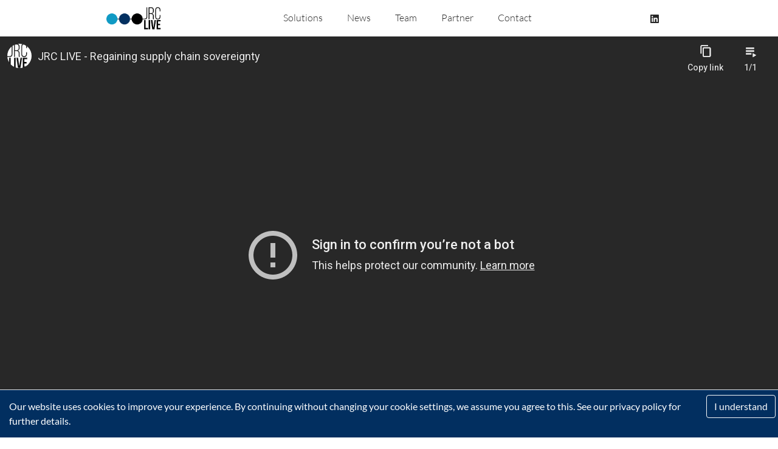

--- FILE ---
content_type: text/html;charset=UTF-8
request_url: https://www.govisible.org/
body_size: 38405
content:
<!DOCTYPE html><html lang="en" data-react-helmet="lang"><head><meta charset="utf-8"><meta http-equiv="x-ua-compatible" content="ie=edge"><meta name="viewport" content="width=device-width, initial-scale=1, shrink-to-fit=no"><style data-href="/styles.db709366bef15109940a.css">@font-face{font-family:Lato;font-style:normal;font-weight:300;src:url(/static/lato-v23-latin-300-d07a3df5eb89a8bbea764021336fc851.eot);src:local(""),url(/static/lato-v23-latin-300-d07a3df5eb89a8bbea764021336fc851.eot?#iefix) format("embedded-opentype"),url(/static/lato-v23-latin-300-716309aab2bca045f9627f63ad79d0bf.woff2) format("woff2"),url(/static/lato-v23-latin-300-bbaaef9849fe96db519e64a227f46152.woff) format("woff"),url(/static/lato-v23-latin-300-01b47a1267bc2110d6f05a47792e228a.ttf) format("truetype"),url(/static/lato-v23-latin-300-54d3cfe0cec734925a21cebfe378a12e.svg#Lato) format("svg")}@font-face{font-family:Lato;font-style:normal;font-weight:400;src:url(/static/lato-v23-latin-regular-f0aa40ea96d1920a1a96329b4a35eded.eot);src:local(""),url(/static/lato-v23-latin-regular-f0aa40ea96d1920a1a96329b4a35eded.eot?#iefix) format("embedded-opentype"),url(/static/lato-v23-latin-regular-e1b3b5908c9cf23dfb2b9c52b9a023ab.woff2) format("woff2"),url(/static/lato-v23-latin-regular-0e898c13dd6acc261bd8e1c685957057.woff) format("woff"),url(/static/lato-v23-latin-regular-52a2ab706682d2fd67348f6d3e1490d1.ttf) format("truetype"),url(/static/lato-v23-latin-regular-9087e4a6aceecc9b2914823044951a3a.svg#Lato) format("svg")}@font-face{font-family:Lato;font-style:normal;font-weight:700;src:url(/static/lato-v23-latin-700-57425a0bd70abec6f5fd38d3b2507e89.eot);src:local(""),url(/static/lato-v23-latin-700-57425a0bd70abec6f5fd38d3b2507e89.eot?#iefix) format("embedded-opentype"),url(/static/lato-v23-latin-700-de69cf9e514df447d1b0bb16f49d2457.woff2) format("woff2"),url(/static/lato-v23-latin-700-1833f9fa378fa54c6841285f72c01e0d.woff) format("woff"),url(/static/lato-v23-latin-700-d88c6ffa2ac44113965339295cf130fb.ttf) format("truetype"),url(/static/lato-v23-latin-700-596223f7bff9598c852e949e9d2b1aa0.svg#Lato) format("svg")}/*!
 * Bootstrap v4.6.0 (https://getbootstrap.com/)
 * Copyright 2011-2021 The Bootstrap Authors
 * Copyright 2011-2021 Twitter, Inc.
 * Licensed under MIT (https://github.com/twbs/bootstrap/blob/main/LICENSE)
 */:root{--blue:#007bff;--indigo:#6610f2;--purple:#6f42c1;--pink:#e83e8c;--red:#dc3545;--orange:#fd7e14;--yellow:#ffc107;--green:#28a745;--teal:#20c997;--cyan:#17a2b8;--white:#fff;--gray:#6c757d;--gray-dark:#343a40;--primary:#022f60;--secondary:#109ac4;--success:#28a745;--info:#17a2b8;--warning:#ffc107;--danger:#dc3545;--light:#f8f9fa;--dark:#343a40;--breakpoint-xs:0;--breakpoint-sm:576px;--breakpoint-md:768px;--breakpoint-lg:992px;--breakpoint-xl:1600px;--font-family-sans-serif:Lato;--font-family-monospace:SFMono-Regular,Menlo,Monaco,Consolas,"Liberation Mono","Courier New",monospace}*,:after,:before{box-sizing:border-box}html{font-family:sans-serif;line-height:1.15;-webkit-text-size-adjust:100%;-webkit-tap-highlight-color:rgba(0,0,0,0)}article,aside,figcaption,figure,footer,header,hgroup,main,nav,section{display:block}body{margin:0;font-family:Lato;font-size:1rem;font-weight:400;line-height:1.5;color:#343a40;text-align:left;background-color:#fff}[tabindex="-1"]:focus:not(:focus-visible){outline:0!important}hr{box-sizing:content-box;height:0;overflow:visible}h1,h2,h3,h4,h5,h6{margin-top:0;margin-bottom:.5rem}p{margin-top:0;margin-bottom:1rem}abbr[data-original-title],abbr[title]{text-decoration:underline;-webkit-text-decoration:underline dotted;text-decoration:underline dotted;cursor:help;border-bottom:0;-webkit-text-decoration-skip-ink:none;text-decoration-skip-ink:none}address{font-style:normal;line-height:inherit}address,dl,ol,ul{margin-bottom:1rem}dl,ol,ul{margin-top:0}ol ol,ol ul,ul ol,ul ul{margin-bottom:0}dt{font-weight:700}dd{margin-bottom:.5rem;margin-left:0}blockquote{margin:0 0 1rem}b,strong{font-weight:bolder}small{font-size:80%}sub,sup{position:relative;font-size:75%;line-height:0;vertical-align:baseline}sub{bottom:-.25em}sup{top:-.5em}a{color:#022f60;text-decoration:none;background-color:transparent}a:hover{color:#000a15;text-decoration:underline}a:not([href]):not([class]),a:not([href]):not([class]):hover{color:inherit;text-decoration:none}code,kbd,pre,samp{font-family:SFMono-Regular,Menlo,Monaco,Consolas,Liberation Mono,Courier New,monospace;font-size:1em}pre{margin-top:0;margin-bottom:1rem;overflow:auto;-ms-overflow-style:scrollbar}figure{margin:0 0 1rem}img{border-style:none}img,svg{vertical-align:middle}svg{overflow:hidden}table{border-collapse:collapse}caption{padding-top:.75rem;padding-bottom:.75rem;color:#6c757d;text-align:left;caption-side:bottom}th{text-align:inherit;text-align:-webkit-match-parent}label{display:inline-block;margin-bottom:.5rem}button{border-radius:0}button:focus:not(:focus-visible){outline:0}button,input,optgroup,select,textarea{margin:0;font-family:inherit;font-size:inherit;line-height:inherit}button,input{overflow:visible}button,select{text-transform:none}[role=button]{cursor:pointer}select{word-wrap:normal}[type=button],[type=reset],[type=submit],button{-webkit-appearance:button}[type=button]:not(:disabled),[type=reset]:not(:disabled),[type=submit]:not(:disabled),button:not(:disabled){cursor:pointer}[type=button]::-moz-focus-inner,[type=reset]::-moz-focus-inner,[type=submit]::-moz-focus-inner,button::-moz-focus-inner{padding:0;border-style:none}input[type=checkbox],input[type=radio]{box-sizing:border-box;padding:0}textarea{overflow:auto;resize:vertical}fieldset{min-width:0;padding:0;margin:0;border:0}legend{display:block;width:100%;max-width:100%;padding:0;margin-bottom:.5rem;font-size:1.5rem;line-height:inherit;color:inherit;white-space:normal}@media (max-width:1200px){legend{font-size:calc(1.275rem + .3vw)}}progress{vertical-align:baseline}[type=number]::-webkit-inner-spin-button,[type=number]::-webkit-outer-spin-button{height:auto}[type=search]{outline-offset:-2px;-webkit-appearance:none}[type=search]::-webkit-search-decoration{-webkit-appearance:none}::-webkit-file-upload-button{font:inherit;-webkit-appearance:button}output{display:inline-block}summary{display:list-item;cursor:pointer}template{display:none}[hidden]{display:none!important}.h1,.h2,.h3,.h4,.h5,.h6,h1,h2,h3,h4,h5,h6{margin-bottom:.5rem;font-weight:500;line-height:1.2;color:#022f60}.h1,h1{font-size:2.5rem}@media (max-width:1200px){.h1,h1{font-size:calc(1.375rem + 1.5vw)}}.h2,h2{font-size:2rem}@media (max-width:1200px){.h2,h2{font-size:calc(1.325rem + .9vw)}}.h3,h3{font-size:1.75rem}@media (max-width:1200px){.h3,h3{font-size:calc(1.3rem + .6vw)}}.h4,h4{font-size:1.5rem}@media (max-width:1200px){.h4,h4{font-size:calc(1.275rem + .3vw)}}.h5,h5{font-size:1.25rem}.h6,h6{font-size:1rem}.lead{font-size:1.25rem;font-weight:300}.display-1{font-size:6rem;font-weight:300;line-height:1.2}@media (max-width:1200px){.display-1{font-size:calc(1.725rem + 5.7vw)}}.display-2{font-size:5.5rem;font-weight:300;line-height:1.2}@media (max-width:1200px){.display-2{font-size:calc(1.675rem + 5.1vw)}}.display-3{font-size:4.5rem;font-weight:300;line-height:1.2}@media (max-width:1200px){.display-3{font-size:calc(1.575rem + 3.9vw)}}.display-4{font-size:3.5rem;font-weight:300;line-height:1.2}@media (max-width:1200px){.display-4{font-size:calc(1.475rem + 2.7vw)}}hr{margin-top:1rem;margin-bottom:1rem;border:0;border-top:1px solid rgba(0,0,0,.1)}.small,small{font-size:80%;font-weight:400}.mark,mark{padding:.2em;background-color:#fcf8e3}.list-inline,.list-unstyled{padding-left:0;list-style:none}.list-inline-item{display:inline-block}.list-inline-item:not(:last-child){margin-right:.5rem}.initialism{font-size:90%;text-transform:uppercase}.blockquote{margin-bottom:1rem;font-size:1.25rem}.blockquote-footer{display:block;font-size:80%;color:#6c757d}.blockquote-footer:before{content:"\2014\A0"}.img-fluid,.img-thumbnail{max-width:100%;height:auto}.img-thumbnail{padding:.25rem;background-color:#fff;border:1px solid #dee2e6;border-radius:.25rem}.figure{display:inline-block}.figure-img{margin-bottom:.5rem;line-height:1}.figure-caption{font-size:90%;color:#6c757d}code{font-size:87.5%;color:#e83e8c;word-wrap:break-word}a>code{color:inherit}kbd{padding:.2rem .4rem;font-size:87.5%;color:#fff;background-color:#212529;border-radius:.2rem}kbd kbd{padding:0;font-size:100%;font-weight:700}pre{display:block;font-size:87.5%;color:#212529}pre code{font-size:inherit;color:inherit;word-break:normal}.pre-scrollable{max-height:340px;overflow-y:scroll}.container,.container-fluid,.container-lg,.container-md,.container-sm,.container-xl{width:100%;padding-right:15px;padding-left:15px;margin-right:auto;margin-left:auto}@media (min-width:576px){.container,.container-sm{max-width:540px}}@media (min-width:768px){.container,.container-md,.container-sm{max-width:720px}}@media (min-width:992px){.container,.container-lg,.container-md,.container-sm{max-width:960px}}@media (min-width:1600px){.container,.container-lg,.container-md,.container-sm,.container-xl{max-width:1600px}}.row{display:flex;flex-wrap:wrap;margin-right:-15px;margin-left:-15px}.no-gutters{margin-right:0;margin-left:0}.no-gutters>.col,.no-gutters>[class*=col-]{padding-right:0;padding-left:0}.col,.col-1,.col-2,.col-3,.col-4,.col-5,.col-6,.col-7,.col-8,.col-9,.col-10,.col-11,.col-12,.col-auto,.col-lg,.col-lg-1,.col-lg-2,.col-lg-3,.col-lg-4,.col-lg-5,.col-lg-6,.col-lg-7,.col-lg-8,.col-lg-9,.col-lg-10,.col-lg-11,.col-lg-12,.col-lg-auto,.col-md,.col-md-1,.col-md-2,.col-md-3,.col-md-4,.col-md-5,.col-md-6,.col-md-7,.col-md-8,.col-md-9,.col-md-10,.col-md-11,.col-md-12,.col-md-auto,.col-sm,.col-sm-1,.col-sm-2,.col-sm-3,.col-sm-4,.col-sm-5,.col-sm-6,.col-sm-7,.col-sm-8,.col-sm-9,.col-sm-10,.col-sm-11,.col-sm-12,.col-sm-auto,.col-xl,.col-xl-1,.col-xl-2,.col-xl-3,.col-xl-4,.col-xl-5,.col-xl-6,.col-xl-7,.col-xl-8,.col-xl-9,.col-xl-10,.col-xl-11,.col-xl-12,.col-xl-auto{position:relative;width:100%;padding-right:15px;padding-left:15px}.col{flex-basis:0;flex-grow:1;max-width:100%}.row-cols-1>*{flex:0 0 100%;max-width:100%}.row-cols-2>*{flex:0 0 50%;max-width:50%}.row-cols-3>*{flex:0 0 33.333333%;max-width:33.333333%}.row-cols-4>*{flex:0 0 25%;max-width:25%}.row-cols-5>*{flex:0 0 20%;max-width:20%}.row-cols-6>*{flex:0 0 16.666667%;max-width:16.666667%}.col-auto{flex:0 0 auto;width:auto;max-width:100%}.col-1{flex:0 0 8.333333%;max-width:8.333333%}.col-2{flex:0 0 16.666667%;max-width:16.666667%}.col-3{flex:0 0 25%;max-width:25%}.col-4{flex:0 0 33.333333%;max-width:33.333333%}.col-5{flex:0 0 41.666667%;max-width:41.666667%}.col-6{flex:0 0 50%;max-width:50%}.col-7{flex:0 0 58.333333%;max-width:58.333333%}.col-8{flex:0 0 66.666667%;max-width:66.666667%}.col-9{flex:0 0 75%;max-width:75%}.col-10{flex:0 0 83.333333%;max-width:83.333333%}.col-11{flex:0 0 91.666667%;max-width:91.666667%}.col-12{flex:0 0 100%;max-width:100%}.order-first{order:-1}.order-last{order:13}.order-0{order:0}.order-1{order:1}.order-2{order:2}.order-3{order:3}.order-4{order:4}.order-5{order:5}.order-6{order:6}.order-7{order:7}.order-8{order:8}.order-9{order:9}.order-10{order:10}.order-11{order:11}.order-12{order:12}.offset-1{margin-left:8.333333%}.offset-2{margin-left:16.666667%}.offset-3{margin-left:25%}.offset-4{margin-left:33.333333%}.offset-5{margin-left:41.666667%}.offset-6{margin-left:50%}.offset-7{margin-left:58.333333%}.offset-8{margin-left:66.666667%}.offset-9{margin-left:75%}.offset-10{margin-left:83.333333%}.offset-11{margin-left:91.666667%}@media (min-width:576px){.col-sm{flex-basis:0;flex-grow:1;max-width:100%}.row-cols-sm-1>*{flex:0 0 100%;max-width:100%}.row-cols-sm-2>*{flex:0 0 50%;max-width:50%}.row-cols-sm-3>*{flex:0 0 33.333333%;max-width:33.333333%}.row-cols-sm-4>*{flex:0 0 25%;max-width:25%}.row-cols-sm-5>*{flex:0 0 20%;max-width:20%}.row-cols-sm-6>*{flex:0 0 16.666667%;max-width:16.666667%}.col-sm-auto{flex:0 0 auto;width:auto;max-width:100%}.col-sm-1{flex:0 0 8.333333%;max-width:8.333333%}.col-sm-2{flex:0 0 16.666667%;max-width:16.666667%}.col-sm-3{flex:0 0 25%;max-width:25%}.col-sm-4{flex:0 0 33.333333%;max-width:33.333333%}.col-sm-5{flex:0 0 41.666667%;max-width:41.666667%}.col-sm-6{flex:0 0 50%;max-width:50%}.col-sm-7{flex:0 0 58.333333%;max-width:58.333333%}.col-sm-8{flex:0 0 66.666667%;max-width:66.666667%}.col-sm-9{flex:0 0 75%;max-width:75%}.col-sm-10{flex:0 0 83.333333%;max-width:83.333333%}.col-sm-11{flex:0 0 91.666667%;max-width:91.666667%}.col-sm-12{flex:0 0 100%;max-width:100%}.order-sm-first{order:-1}.order-sm-last{order:13}.order-sm-0{order:0}.order-sm-1{order:1}.order-sm-2{order:2}.order-sm-3{order:3}.order-sm-4{order:4}.order-sm-5{order:5}.order-sm-6{order:6}.order-sm-7{order:7}.order-sm-8{order:8}.order-sm-9{order:9}.order-sm-10{order:10}.order-sm-11{order:11}.order-sm-12{order:12}.offset-sm-0{margin-left:0}.offset-sm-1{margin-left:8.333333%}.offset-sm-2{margin-left:16.666667%}.offset-sm-3{margin-left:25%}.offset-sm-4{margin-left:33.333333%}.offset-sm-5{margin-left:41.666667%}.offset-sm-6{margin-left:50%}.offset-sm-7{margin-left:58.333333%}.offset-sm-8{margin-left:66.666667%}.offset-sm-9{margin-left:75%}.offset-sm-10{margin-left:83.333333%}.offset-sm-11{margin-left:91.666667%}}@media (min-width:768px){.col-md{flex-basis:0;flex-grow:1;max-width:100%}.row-cols-md-1>*{flex:0 0 100%;max-width:100%}.row-cols-md-2>*{flex:0 0 50%;max-width:50%}.row-cols-md-3>*{flex:0 0 33.333333%;max-width:33.333333%}.row-cols-md-4>*{flex:0 0 25%;max-width:25%}.row-cols-md-5>*{flex:0 0 20%;max-width:20%}.row-cols-md-6>*{flex:0 0 16.666667%;max-width:16.666667%}.col-md-auto{flex:0 0 auto;width:auto;max-width:100%}.col-md-1{flex:0 0 8.333333%;max-width:8.333333%}.col-md-2{flex:0 0 16.666667%;max-width:16.666667%}.col-md-3{flex:0 0 25%;max-width:25%}.col-md-4{flex:0 0 33.333333%;max-width:33.333333%}.col-md-5{flex:0 0 41.666667%;max-width:41.666667%}.col-md-6{flex:0 0 50%;max-width:50%}.col-md-7{flex:0 0 58.333333%;max-width:58.333333%}.col-md-8{flex:0 0 66.666667%;max-width:66.666667%}.col-md-9{flex:0 0 75%;max-width:75%}.col-md-10{flex:0 0 83.333333%;max-width:83.333333%}.col-md-11{flex:0 0 91.666667%;max-width:91.666667%}.col-md-12{flex:0 0 100%;max-width:100%}.order-md-first{order:-1}.order-md-last{order:13}.order-md-0{order:0}.order-md-1{order:1}.order-md-2{order:2}.order-md-3{order:3}.order-md-4{order:4}.order-md-5{order:5}.order-md-6{order:6}.order-md-7{order:7}.order-md-8{order:8}.order-md-9{order:9}.order-md-10{order:10}.order-md-11{order:11}.order-md-12{order:12}.offset-md-0{margin-left:0}.offset-md-1{margin-left:8.333333%}.offset-md-2{margin-left:16.666667%}.offset-md-3{margin-left:25%}.offset-md-4{margin-left:33.333333%}.offset-md-5{margin-left:41.666667%}.offset-md-6{margin-left:50%}.offset-md-7{margin-left:58.333333%}.offset-md-8{margin-left:66.666667%}.offset-md-9{margin-left:75%}.offset-md-10{margin-left:83.333333%}.offset-md-11{margin-left:91.666667%}}@media (min-width:992px){.col-lg{flex-basis:0;flex-grow:1;max-width:100%}.row-cols-lg-1>*{flex:0 0 100%;max-width:100%}.row-cols-lg-2>*{flex:0 0 50%;max-width:50%}.row-cols-lg-3>*{flex:0 0 33.333333%;max-width:33.333333%}.row-cols-lg-4>*{flex:0 0 25%;max-width:25%}.row-cols-lg-5>*{flex:0 0 20%;max-width:20%}.row-cols-lg-6>*{flex:0 0 16.666667%;max-width:16.666667%}.col-lg-auto{flex:0 0 auto;width:auto;max-width:100%}.col-lg-1{flex:0 0 8.333333%;max-width:8.333333%}.col-lg-2{flex:0 0 16.666667%;max-width:16.666667%}.col-lg-3{flex:0 0 25%;max-width:25%}.col-lg-4{flex:0 0 33.333333%;max-width:33.333333%}.col-lg-5{flex:0 0 41.666667%;max-width:41.666667%}.col-lg-6{flex:0 0 50%;max-width:50%}.col-lg-7{flex:0 0 58.333333%;max-width:58.333333%}.col-lg-8{flex:0 0 66.666667%;max-width:66.666667%}.col-lg-9{flex:0 0 75%;max-width:75%}.col-lg-10{flex:0 0 83.333333%;max-width:83.333333%}.col-lg-11{flex:0 0 91.666667%;max-width:91.666667%}.col-lg-12{flex:0 0 100%;max-width:100%}.order-lg-first{order:-1}.order-lg-last{order:13}.order-lg-0{order:0}.order-lg-1{order:1}.order-lg-2{order:2}.order-lg-3{order:3}.order-lg-4{order:4}.order-lg-5{order:5}.order-lg-6{order:6}.order-lg-7{order:7}.order-lg-8{order:8}.order-lg-9{order:9}.order-lg-10{order:10}.order-lg-11{order:11}.order-lg-12{order:12}.offset-lg-0{margin-left:0}.offset-lg-1{margin-left:8.333333%}.offset-lg-2{margin-left:16.666667%}.offset-lg-3{margin-left:25%}.offset-lg-4{margin-left:33.333333%}.offset-lg-5{margin-left:41.666667%}.offset-lg-6{margin-left:50%}.offset-lg-7{margin-left:58.333333%}.offset-lg-8{margin-left:66.666667%}.offset-lg-9{margin-left:75%}.offset-lg-10{margin-left:83.333333%}.offset-lg-11{margin-left:91.666667%}}@media (min-width:1600px){.col-xl{flex-basis:0;flex-grow:1;max-width:100%}.row-cols-xl-1>*{flex:0 0 100%;max-width:100%}.row-cols-xl-2>*{flex:0 0 50%;max-width:50%}.row-cols-xl-3>*{flex:0 0 33.333333%;max-width:33.333333%}.row-cols-xl-4>*{flex:0 0 25%;max-width:25%}.row-cols-xl-5>*{flex:0 0 20%;max-width:20%}.row-cols-xl-6>*{flex:0 0 16.666667%;max-width:16.666667%}.col-xl-auto{flex:0 0 auto;width:auto;max-width:100%}.col-xl-1{flex:0 0 8.333333%;max-width:8.333333%}.col-xl-2{flex:0 0 16.666667%;max-width:16.666667%}.col-xl-3{flex:0 0 25%;max-width:25%}.col-xl-4{flex:0 0 33.333333%;max-width:33.333333%}.col-xl-5{flex:0 0 41.666667%;max-width:41.666667%}.col-xl-6{flex:0 0 50%;max-width:50%}.col-xl-7{flex:0 0 58.333333%;max-width:58.333333%}.col-xl-8{flex:0 0 66.666667%;max-width:66.666667%}.col-xl-9{flex:0 0 75%;max-width:75%}.col-xl-10{flex:0 0 83.333333%;max-width:83.333333%}.col-xl-11{flex:0 0 91.666667%;max-width:91.666667%}.col-xl-12{flex:0 0 100%;max-width:100%}.order-xl-first{order:-1}.order-xl-last{order:13}.order-xl-0{order:0}.order-xl-1{order:1}.order-xl-2{order:2}.order-xl-3{order:3}.order-xl-4{order:4}.order-xl-5{order:5}.order-xl-6{order:6}.order-xl-7{order:7}.order-xl-8{order:8}.order-xl-9{order:9}.order-xl-10{order:10}.order-xl-11{order:11}.order-xl-12{order:12}.offset-xl-0{margin-left:0}.offset-xl-1{margin-left:8.333333%}.offset-xl-2{margin-left:16.666667%}.offset-xl-3{margin-left:25%}.offset-xl-4{margin-left:33.333333%}.offset-xl-5{margin-left:41.666667%}.offset-xl-6{margin-left:50%}.offset-xl-7{margin-left:58.333333%}.offset-xl-8{margin-left:66.666667%}.offset-xl-9{margin-left:75%}.offset-xl-10{margin-left:83.333333%}.offset-xl-11{margin-left:91.666667%}}.table{width:100%;margin-bottom:1rem;color:#343a40}.table td,.table th{padding:.75rem;vertical-align:top;border-top:1px solid #dee2e6}.table thead th{vertical-align:bottom;border-bottom:2px solid #dee2e6}.table tbody+tbody{border-top:2px solid #dee2e6}.table-sm td,.table-sm th{padding:.3rem}.table-bordered,.table-bordered td,.table-bordered th{border:1px solid #dee2e6}.table-bordered thead td,.table-bordered thead th{border-bottom-width:2px}.table-borderless tbody+tbody,.table-borderless td,.table-borderless th,.table-borderless thead th{border:0}.table-striped tbody tr:nth-of-type(odd){background-color:rgba(0,0,0,.05)}.table-hover tbody tr:hover{color:#343a40;background-color:rgba(0,0,0,.075)}.table-primary,.table-primary>td,.table-primary>th{background-color:#b8c5d2}.table-primary tbody+tbody,.table-primary td,.table-primary th,.table-primary thead th{border-color:#7b93ac}.table-hover .table-primary:hover,.table-hover .table-primary:hover>td,.table-hover .table-primary:hover>th{background-color:#a8b8c8}.table-secondary,.table-secondary>td,.table-secondary>th{background-color:#bce3ee}.table-secondary tbody+tbody,.table-secondary td,.table-secondary th,.table-secondary thead th{border-color:#83cae0}.table-hover .table-secondary:hover,.table-hover .table-secondary:hover>td,.table-hover .table-secondary:hover>th{background-color:#a8dbe9}.table-success,.table-success>td,.table-success>th{background-color:#c3e6cb}.table-success tbody+tbody,.table-success td,.table-success th,.table-success thead th{border-color:#8fd19e}.table-hover .table-success:hover,.table-hover .table-success:hover>td,.table-hover .table-success:hover>th{background-color:#b1dfbb}.table-info,.table-info>td,.table-info>th{background-color:#bee5eb}.table-info tbody+tbody,.table-info td,.table-info th,.table-info thead th{border-color:#86cfda}.table-hover .table-info:hover,.table-hover .table-info:hover>td,.table-hover .table-info:hover>th{background-color:#abdde5}.table-warning,.table-warning>td,.table-warning>th{background-color:#ffeeba}.table-warning tbody+tbody,.table-warning td,.table-warning th,.table-warning thead th{border-color:#ffdf7e}.table-hover .table-warning:hover,.table-hover .table-warning:hover>td,.table-hover .table-warning:hover>th{background-color:#ffe8a1}.table-danger,.table-danger>td,.table-danger>th{background-color:#f5c6cb}.table-danger tbody+tbody,.table-danger td,.table-danger th,.table-danger thead th{border-color:#ed969e}.table-hover .table-danger:hover,.table-hover .table-danger:hover>td,.table-hover .table-danger:hover>th{background-color:#f1b0b7}.table-light,.table-light>td,.table-light>th{background-color:#fdfdfe}.table-light tbody+tbody,.table-light td,.table-light th,.table-light thead th{border-color:#fbfcfc}.table-hover .table-light:hover,.table-hover .table-light:hover>td,.table-hover .table-light:hover>th{background-color:#ececf6}.table-dark,.table-dark>td,.table-dark>th{background-color:#c6c8ca}.table-dark tbody+tbody,.table-dark td,.table-dark th,.table-dark thead th{border-color:#95999c}.table-hover .table-dark:hover,.table-hover .table-dark:hover>td,.table-hover .table-dark:hover>th{background-color:#b9bbbe}.table-active,.table-active>td,.table-active>th,.table-hover .table-active:hover,.table-hover .table-active:hover>td,.table-hover .table-active:hover>th{background-color:rgba(0,0,0,.075)}.table .thead-dark th{color:#fff;background-color:#343a40;border-color:#454d55}.table .thead-light th{color:#495057;background-color:#e9ecef;border-color:#dee2e6}.table-dark{color:#fff;background-color:#343a40}.table-dark td,.table-dark th,.table-dark thead th{border-color:#454d55}.table-dark.table-bordered{border:0}.table-dark.table-striped tbody tr:nth-of-type(odd){background-color:hsla(0,0%,100%,.05)}.table-dark.table-hover tbody tr:hover{color:#fff;background-color:hsla(0,0%,100%,.075)}@media (max-width:575.98px){.table-responsive-sm{display:block;width:100%;overflow-x:auto;-webkit-overflow-scrolling:touch}.table-responsive-sm>.table-bordered{border:0}}@media (max-width:767.98px){.table-responsive-md{display:block;width:100%;overflow-x:auto;-webkit-overflow-scrolling:touch}.table-responsive-md>.table-bordered{border:0}}@media (max-width:991.98px){.table-responsive-lg{display:block;width:100%;overflow-x:auto;-webkit-overflow-scrolling:touch}.table-responsive-lg>.table-bordered{border:0}}@media (max-width:1599.98px){.table-responsive-xl{display:block;width:100%;overflow-x:auto;-webkit-overflow-scrolling:touch}.table-responsive-xl>.table-bordered{border:0}}.table-responsive{display:block;width:100%;overflow-x:auto;-webkit-overflow-scrolling:touch}.table-responsive>.table-bordered{border:0}.form-control{display:block;width:100%;height:calc(1.5em + .75rem + 2px);padding:.375rem .75rem;font-size:1rem;font-weight:400;line-height:1.5;color:#495057;background-color:#fff;background-clip:padding-box;border:1px solid #ced4da;border-radius:.25rem;transition:border-color .15s ease-in-out,box-shadow .15s ease-in-out}@media (prefers-reduced-motion:reduce){.form-control{transition:none}}.form-control::-ms-expand{background-color:transparent;border:0}.form-control:-moz-focusring{color:transparent;text-shadow:0 0 0 #495057}.form-control:focus{color:#495057;background-color:#fff;border-color:#056cdd;outline:0;box-shadow:0 0 0 .2rem rgba(2,47,96,.25)}.form-control::-webkit-input-placeholder{color:#6c757d;opacity:1}.form-control:-ms-input-placeholder{color:#6c757d;opacity:1}.form-control::-ms-input-placeholder{color:#6c757d;opacity:1}.form-control::placeholder{color:#6c757d;opacity:1}.form-control:disabled,.form-control[readonly]{background-color:#e9ecef;opacity:1}input[type=date].form-control,input[type=datetime-local].form-control,input[type=month].form-control,input[type=time].form-control{-webkit-appearance:none;-moz-appearance:none;appearance:none}select.form-control:focus::-ms-value{color:#495057;background-color:#fff}.form-control-file,.form-control-range{display:block;width:100%}.col-form-label{padding-top:calc(.375rem + 1px);padding-bottom:calc(.375rem + 1px);margin-bottom:0;font-size:inherit;line-height:1.5}.col-form-label-lg{padding-top:calc(.5rem + 1px);padding-bottom:calc(.5rem + 1px);font-size:1.25rem;line-height:1.5}.col-form-label-sm{padding-top:calc(.25rem + 1px);padding-bottom:calc(.25rem + 1px);font-size:.875rem;line-height:1.5}.form-control-plaintext{display:block;width:100%;padding:.375rem 0;margin-bottom:0;font-size:1rem;line-height:1.5;color:#343a40;background-color:transparent;border:solid transparent;border-width:1px 0}.form-control-plaintext.form-control-lg,.form-control-plaintext.form-control-sm{padding-right:0;padding-left:0}.form-control-sm{height:calc(1.5em + .5rem + 2px);padding:.25rem .5rem;font-size:.875rem;line-height:1.5;border-radius:.2rem}.form-control-lg{height:calc(1.5em + 1rem + 2px);padding:.5rem 1rem;font-size:1.25rem;line-height:1.5;border-radius:.3rem}select.form-control[multiple],select.form-control[size],textarea.form-control{height:auto}.form-group{margin-bottom:1rem}.form-text{display:block;margin-top:.25rem}.form-row{display:flex;flex-wrap:wrap;margin-right:-5px;margin-left:-5px}.form-row>.col,.form-row>[class*=col-]{padding-right:5px;padding-left:5px}.form-check{position:relative;display:block;padding-left:1.25rem}.form-check-input{position:absolute;margin-top:.3rem;margin-left:-1.25rem}.form-check-input:disabled~.form-check-label,.form-check-input[disabled]~.form-check-label{color:#6c757d}.form-check-label{margin-bottom:0}.form-check-inline{display:inline-flex;align-items:center;padding-left:0;margin-right:.75rem}.form-check-inline .form-check-input{position:static;margin-top:0;margin-right:.3125rem;margin-left:0}.valid-feedback{display:none;width:100%;margin-top:.25rem;font-size:80%;color:#28a745}.valid-tooltip{position:absolute;top:100%;left:0;z-index:5;display:none;max-width:100%;padding:.25rem .5rem;margin-top:.1rem;font-size:.875rem;line-height:1.5;color:#fff;background-color:rgba(40,167,69,.9);border-radius:.25rem}.form-row>.col>.valid-tooltip,.form-row>[class*=col-]>.valid-tooltip{left:5px}.is-valid~.valid-feedback,.is-valid~.valid-tooltip,.was-validated :valid~.valid-feedback,.was-validated :valid~.valid-tooltip{display:block}.form-control.is-valid,.was-validated .form-control:valid{border-color:#28a745;padding-right:calc(1.5em + .75rem);background-image:url("data:image/svg+xml;charset=utf-8,%3Csvg xmlns='http://www.w3.org/2000/svg' width='8' height='8' viewBox='0 0 8 8'%3E%3Cpath fill='%2328a745' d='M2.3 6.73L.6 4.53c-.4-1.04.46-1.4 1.1-.8l1.1 1.4 3.4-3.8c.6-.63 1.6-.27 1.2.7l-4 4.6c-.43.5-.8.4-1.1.1z'/%3E%3C/svg%3E");background-repeat:no-repeat;background-position:right calc(.375em + .1875rem) center;background-size:calc(.75em + .375rem) calc(.75em + .375rem)}.form-control.is-valid:focus,.was-validated .form-control:valid:focus{border-color:#28a745;box-shadow:0 0 0 .2rem rgba(40,167,69,.25)}.was-validated textarea.form-control:valid,textarea.form-control.is-valid{padding-right:calc(1.5em + .75rem);background-position:top calc(.375em + .1875rem) right calc(.375em + .1875rem)}.custom-select.is-valid,.was-validated .custom-select:valid{border-color:#28a745;padding-right:calc(.75em + 2.3125rem);background:url("data:image/svg+xml;charset=utf-8,%3Csvg xmlns='http://www.w3.org/2000/svg' width='4' height='5' viewBox='0 0 4 5'%3E%3Cpath fill='%23343a40' d='M2 0L0 2h4zm0 5L0 3h4z'/%3E%3C/svg%3E") right .75rem center/8px 10px no-repeat,#fff url("data:image/svg+xml;charset=utf-8,%3Csvg xmlns='http://www.w3.org/2000/svg' width='8' height='8' viewBox='0 0 8 8'%3E%3Cpath fill='%2328a745' d='M2.3 6.73L.6 4.53c-.4-1.04.46-1.4 1.1-.8l1.1 1.4 3.4-3.8c.6-.63 1.6-.27 1.2.7l-4 4.6c-.43.5-.8.4-1.1.1z'/%3E%3C/svg%3E") center right 1.75rem/calc(.75em + .375rem) calc(.75em + .375rem) no-repeat}.custom-select.is-valid:focus,.was-validated .custom-select:valid:focus{border-color:#28a745;box-shadow:0 0 0 .2rem rgba(40,167,69,.25)}.form-check-input.is-valid~.form-check-label,.was-validated .form-check-input:valid~.form-check-label{color:#28a745}.form-check-input.is-valid~.valid-feedback,.form-check-input.is-valid~.valid-tooltip,.was-validated .form-check-input:valid~.valid-feedback,.was-validated .form-check-input:valid~.valid-tooltip{display:block}.custom-control-input.is-valid~.custom-control-label,.was-validated .custom-control-input:valid~.custom-control-label{color:#28a745}.custom-control-input.is-valid~.custom-control-label:before,.was-validated .custom-control-input:valid~.custom-control-label:before{border-color:#28a745}.custom-control-input.is-valid:checked~.custom-control-label:before,.was-validated .custom-control-input:valid:checked~.custom-control-label:before{border-color:#34ce57;background-color:#34ce57}.custom-control-input.is-valid:focus~.custom-control-label:before,.was-validated .custom-control-input:valid:focus~.custom-control-label:before{box-shadow:0 0 0 .2rem rgba(40,167,69,.25)}.custom-control-input.is-valid:focus:not(:checked)~.custom-control-label:before,.custom-file-input.is-valid~.custom-file-label,.was-validated .custom-control-input:valid:focus:not(:checked)~.custom-control-label:before,.was-validated .custom-file-input:valid~.custom-file-label{border-color:#28a745}.custom-file-input.is-valid:focus~.custom-file-label,.was-validated .custom-file-input:valid:focus~.custom-file-label{border-color:#28a745;box-shadow:0 0 0 .2rem rgba(40,167,69,.25)}.invalid-feedback{display:none;width:100%;margin-top:.25rem;font-size:80%;color:#dc3545}.invalid-tooltip{position:absolute;top:100%;left:0;z-index:5;display:none;max-width:100%;padding:.25rem .5rem;margin-top:.1rem;font-size:.875rem;line-height:1.5;color:#fff;background-color:rgba(220,53,69,.9);border-radius:.25rem}.form-row>.col>.invalid-tooltip,.form-row>[class*=col-]>.invalid-tooltip{left:5px}.is-invalid~.invalid-feedback,.is-invalid~.invalid-tooltip,.was-validated :invalid~.invalid-feedback,.was-validated :invalid~.invalid-tooltip{display:block}.form-control.is-invalid,.was-validated .form-control:invalid{border-color:#dc3545;padding-right:calc(1.5em + .75rem);background-image:url("data:image/svg+xml;charset=utf-8,%3Csvg xmlns='http://www.w3.org/2000/svg' width='12' height='12' fill='none' stroke='%23dc3545' viewBox='0 0 12 12'%3E%3Ccircle cx='6' cy='6' r='4.5'/%3E%3Cpath stroke-linejoin='round' d='M5.8 3.6h.4L6 6.5z'/%3E%3Ccircle cx='6' cy='8.2' r='.6' fill='%23dc3545' stroke='none'/%3E%3C/svg%3E");background-repeat:no-repeat;background-position:right calc(.375em + .1875rem) center;background-size:calc(.75em + .375rem) calc(.75em + .375rem)}.form-control.is-invalid:focus,.was-validated .form-control:invalid:focus{border-color:#dc3545;box-shadow:0 0 0 .2rem rgba(220,53,69,.25)}.was-validated textarea.form-control:invalid,textarea.form-control.is-invalid{padding-right:calc(1.5em + .75rem);background-position:top calc(.375em + .1875rem) right calc(.375em + .1875rem)}.custom-select.is-invalid,.was-validated .custom-select:invalid{border-color:#dc3545;padding-right:calc(.75em + 2.3125rem);background:url("data:image/svg+xml;charset=utf-8,%3Csvg xmlns='http://www.w3.org/2000/svg' width='4' height='5' viewBox='0 0 4 5'%3E%3Cpath fill='%23343a40' d='M2 0L0 2h4zm0 5L0 3h4z'/%3E%3C/svg%3E") right .75rem center/8px 10px no-repeat,#fff url("data:image/svg+xml;charset=utf-8,%3Csvg xmlns='http://www.w3.org/2000/svg' width='12' height='12' fill='none' stroke='%23dc3545' viewBox='0 0 12 12'%3E%3Ccircle cx='6' cy='6' r='4.5'/%3E%3Cpath stroke-linejoin='round' d='M5.8 3.6h.4L6 6.5z'/%3E%3Ccircle cx='6' cy='8.2' r='.6' fill='%23dc3545' stroke='none'/%3E%3C/svg%3E") center right 1.75rem/calc(.75em + .375rem) calc(.75em + .375rem) no-repeat}.custom-select.is-invalid:focus,.was-validated .custom-select:invalid:focus{border-color:#dc3545;box-shadow:0 0 0 .2rem rgba(220,53,69,.25)}.form-check-input.is-invalid~.form-check-label,.was-validated .form-check-input:invalid~.form-check-label{color:#dc3545}.form-check-input.is-invalid~.invalid-feedback,.form-check-input.is-invalid~.invalid-tooltip,.was-validated .form-check-input:invalid~.invalid-feedback,.was-validated .form-check-input:invalid~.invalid-tooltip{display:block}.custom-control-input.is-invalid~.custom-control-label,.was-validated .custom-control-input:invalid~.custom-control-label{color:#dc3545}.custom-control-input.is-invalid~.custom-control-label:before,.was-validated .custom-control-input:invalid~.custom-control-label:before{border-color:#dc3545}.custom-control-input.is-invalid:checked~.custom-control-label:before,.was-validated .custom-control-input:invalid:checked~.custom-control-label:before{border-color:#e4606d;background-color:#e4606d}.custom-control-input.is-invalid:focus~.custom-control-label:before,.was-validated .custom-control-input:invalid:focus~.custom-control-label:before{box-shadow:0 0 0 .2rem rgba(220,53,69,.25)}.custom-control-input.is-invalid:focus:not(:checked)~.custom-control-label:before,.custom-file-input.is-invalid~.custom-file-label,.was-validated .custom-control-input:invalid:focus:not(:checked)~.custom-control-label:before,.was-validated .custom-file-input:invalid~.custom-file-label{border-color:#dc3545}.custom-file-input.is-invalid:focus~.custom-file-label,.was-validated .custom-file-input:invalid:focus~.custom-file-label{border-color:#dc3545;box-shadow:0 0 0 .2rem rgba(220,53,69,.25)}.form-inline{display:flex;flex-flow:row wrap;align-items:center}.form-inline .form-check{width:100%}@media (min-width:576px){.form-inline label{justify-content:center}.form-inline .form-group,.form-inline label{display:flex;align-items:center;margin-bottom:0}.form-inline .form-group{flex:0 0 auto;flex-flow:row wrap}.form-inline .form-control{display:inline-block;width:auto;vertical-align:middle}.form-inline .form-control-plaintext{display:inline-block}.form-inline .custom-select,.form-inline .input-group{width:auto}.form-inline .form-check{display:flex;align-items:center;justify-content:center;width:auto;padding-left:0}.form-inline .form-check-input{position:relative;flex-shrink:0;margin-top:0;margin-right:.25rem;margin-left:0}.form-inline .custom-control{align-items:center;justify-content:center}.form-inline .custom-control-label{margin-bottom:0}}.btn{display:inline-block;font-weight:400;color:#343a40;text-align:center;vertical-align:middle;-webkit-user-select:none;-moz-user-select:none;-ms-user-select:none;user-select:none;background-color:transparent;border:1px solid transparent;padding:.375rem .75rem;font-size:1rem;line-height:1.5;border-radius:.25rem;transition:color .15s ease-in-out,background-color .15s ease-in-out,border-color .15s ease-in-out,box-shadow .15s ease-in-out}@media (prefers-reduced-motion:reduce){.btn{transition:none}}.btn:hover{color:#343a40;text-decoration:none}.btn.focus,.btn:focus{outline:0;box-shadow:0 0 0 .2rem rgba(2,47,96,.25)}.btn.disabled,.btn:disabled{opacity:.65}.btn:not(:disabled):not(.disabled){cursor:pointer}a.btn.disabled,fieldset:disabled a.btn{pointer-events:none}.btn-primary{color:#fff;background-color:#022f60;border-color:#022f60}.btn-primary.focus,.btn-primary:focus,.btn-primary:hover{color:#fff;background-color:#011d3b;border-color:#01172e}.btn-primary.focus,.btn-primary:focus{box-shadow:0 0 0 .2rem rgba(40,78,120,.5)}.btn-primary.disabled,.btn-primary:disabled{color:#fff;background-color:#022f60;border-color:#022f60}.btn-primary:not(:disabled):not(.disabled).active,.btn-primary:not(:disabled):not(.disabled):active,.show>.btn-primary.dropdown-toggle{color:#fff;background-color:#01172e;border-color:#011022}.btn-primary:not(:disabled):not(.disabled).active:focus,.btn-primary:not(:disabled):not(.disabled):active:focus,.show>.btn-primary.dropdown-toggle:focus{box-shadow:0 0 0 .2rem rgba(40,78,120,.5)}.btn-secondary{color:#fff;background-color:#109ac4;border-color:#109ac4}.btn-secondary.focus,.btn-secondary:focus,.btn-secondary:hover{color:#fff;background-color:#0d7ea1;border-color:#0c7595}.btn-secondary.focus,.btn-secondary:focus{box-shadow:0 0 0 .2rem rgba(52,169,205,.5)}.btn-secondary.disabled,.btn-secondary:disabled{color:#fff;background-color:#109ac4;border-color:#109ac4}.btn-secondary:not(:disabled):not(.disabled).active,.btn-secondary:not(:disabled):not(.disabled):active,.show>.btn-secondary.dropdown-toggle{color:#fff;background-color:#0c7595;border-color:#0b6c89}.btn-secondary:not(:disabled):not(.disabled).active:focus,.btn-secondary:not(:disabled):not(.disabled):active:focus,.show>.btn-secondary.dropdown-toggle:focus{box-shadow:0 0 0 .2rem rgba(52,169,205,.5)}.btn-success{color:#fff;background-color:#28a745;border-color:#28a745}.btn-success.focus,.btn-success:focus,.btn-success:hover{color:#fff;background-color:#218838;border-color:#1e7e34}.btn-success.focus,.btn-success:focus{box-shadow:0 0 0 .2rem rgba(72,180,97,.5)}.btn-success.disabled,.btn-success:disabled{color:#fff;background-color:#28a745;border-color:#28a745}.btn-success:not(:disabled):not(.disabled).active,.btn-success:not(:disabled):not(.disabled):active,.show>.btn-success.dropdown-toggle{color:#fff;background-color:#1e7e34;border-color:#1c7430}.btn-success:not(:disabled):not(.disabled).active:focus,.btn-success:not(:disabled):not(.disabled):active:focus,.show>.btn-success.dropdown-toggle:focus{box-shadow:0 0 0 .2rem rgba(72,180,97,.5)}.btn-info{color:#fff;background-color:#17a2b8;border-color:#17a2b8}.btn-info.focus,.btn-info:focus,.btn-info:hover{color:#fff;background-color:#138496;border-color:#117a8b}.btn-info.focus,.btn-info:focus{box-shadow:0 0 0 .2rem rgba(58,176,195,.5)}.btn-info.disabled,.btn-info:disabled{color:#fff;background-color:#17a2b8;border-color:#17a2b8}.btn-info:not(:disabled):not(.disabled).active,.btn-info:not(:disabled):not(.disabled):active,.show>.btn-info.dropdown-toggle{color:#fff;background-color:#117a8b;border-color:#10707f}.btn-info:not(:disabled):not(.disabled).active:focus,.btn-info:not(:disabled):not(.disabled):active:focus,.show>.btn-info.dropdown-toggle:focus{box-shadow:0 0 0 .2rem rgba(58,176,195,.5)}.btn-warning{color:#212529;background-color:#ffc107;border-color:#ffc107}.btn-warning.focus,.btn-warning:focus,.btn-warning:hover{color:#212529;background-color:#e0a800;border-color:#d39e00}.btn-warning.focus,.btn-warning:focus{box-shadow:0 0 0 .2rem rgba(222,170,12,.5)}.btn-warning.disabled,.btn-warning:disabled{color:#212529;background-color:#ffc107;border-color:#ffc107}.btn-warning:not(:disabled):not(.disabled).active,.btn-warning:not(:disabled):not(.disabled):active,.show>.btn-warning.dropdown-toggle{color:#212529;background-color:#d39e00;border-color:#c69500}.btn-warning:not(:disabled):not(.disabled).active:focus,.btn-warning:not(:disabled):not(.disabled):active:focus,.show>.btn-warning.dropdown-toggle:focus{box-shadow:0 0 0 .2rem rgba(222,170,12,.5)}.btn-danger{color:#fff;background-color:#dc3545;border-color:#dc3545}.btn-danger.focus,.btn-danger:focus,.btn-danger:hover{color:#fff;background-color:#c82333;border-color:#bd2130}.btn-danger.focus,.btn-danger:focus{box-shadow:0 0 0 .2rem rgba(225,83,97,.5)}.btn-danger.disabled,.btn-danger:disabled{color:#fff;background-color:#dc3545;border-color:#dc3545}.btn-danger:not(:disabled):not(.disabled).active,.btn-danger:not(:disabled):not(.disabled):active,.show>.btn-danger.dropdown-toggle{color:#fff;background-color:#bd2130;border-color:#b21f2d}.btn-danger:not(:disabled):not(.disabled).active:focus,.btn-danger:not(:disabled):not(.disabled):active:focus,.show>.btn-danger.dropdown-toggle:focus{box-shadow:0 0 0 .2rem rgba(225,83,97,.5)}.btn-light{color:#212529;background-color:#f8f9fa;border-color:#f8f9fa}.btn-light.focus,.btn-light:focus,.btn-light:hover{color:#212529;background-color:#e2e6ea;border-color:#dae0e5}.btn-light.focus,.btn-light:focus{box-shadow:0 0 0 .2rem rgba(216,217,219,.5)}.btn-light.disabled,.btn-light:disabled{color:#212529;background-color:#f8f9fa;border-color:#f8f9fa}.btn-light:not(:disabled):not(.disabled).active,.btn-light:not(:disabled):not(.disabled):active,.show>.btn-light.dropdown-toggle{color:#212529;background-color:#dae0e5;border-color:#d3d9df}.btn-light:not(:disabled):not(.disabled).active:focus,.btn-light:not(:disabled):not(.disabled):active:focus,.show>.btn-light.dropdown-toggle:focus{box-shadow:0 0 0 .2rem rgba(216,217,219,.5)}.btn-dark{color:#fff;background-color:#343a40;border-color:#343a40}.btn-dark.focus,.btn-dark:focus,.btn-dark:hover{color:#fff;background-color:#23272b;border-color:#1d2124}.btn-dark.focus,.btn-dark:focus{box-shadow:0 0 0 .2rem rgba(82,88,93,.5)}.btn-dark.disabled,.btn-dark:disabled{color:#fff;background-color:#343a40;border-color:#343a40}.btn-dark:not(:disabled):not(.disabled).active,.btn-dark:not(:disabled):not(.disabled):active,.show>.btn-dark.dropdown-toggle{color:#fff;background-color:#1d2124;border-color:#171a1d}.btn-dark:not(:disabled):not(.disabled).active:focus,.btn-dark:not(:disabled):not(.disabled):active:focus,.show>.btn-dark.dropdown-toggle:focus{box-shadow:0 0 0 .2rem rgba(82,88,93,.5)}.btn-outline-primary{color:#022f60;border-color:#022f60}.btn-outline-primary:hover{color:#fff;background-color:#022f60;border-color:#022f60}.btn-outline-primary.focus,.btn-outline-primary:focus{box-shadow:0 0 0 .2rem rgba(2,47,96,.5)}.btn-outline-primary.disabled,.btn-outline-primary:disabled{color:#022f60;background-color:transparent}.btn-outline-primary:not(:disabled):not(.disabled).active,.btn-outline-primary:not(:disabled):not(.disabled):active,.show>.btn-outline-primary.dropdown-toggle{color:#fff;background-color:#022f60;border-color:#022f60}.btn-outline-primary:not(:disabled):not(.disabled).active:focus,.btn-outline-primary:not(:disabled):not(.disabled):active:focus,.show>.btn-outline-primary.dropdown-toggle:focus{box-shadow:0 0 0 .2rem rgba(2,47,96,.5)}.btn-outline-secondary{color:#109ac4;border-color:#109ac4}.btn-outline-secondary:hover{color:#fff;background-color:#109ac4;border-color:#109ac4}.btn-outline-secondary.focus,.btn-outline-secondary:focus{box-shadow:0 0 0 .2rem rgba(16,154,196,.5)}.btn-outline-secondary.disabled,.btn-outline-secondary:disabled{color:#109ac4;background-color:transparent}.btn-outline-secondary:not(:disabled):not(.disabled).active,.btn-outline-secondary:not(:disabled):not(.disabled):active,.show>.btn-outline-secondary.dropdown-toggle{color:#fff;background-color:#109ac4;border-color:#109ac4}.btn-outline-secondary:not(:disabled):not(.disabled).active:focus,.btn-outline-secondary:not(:disabled):not(.disabled):active:focus,.show>.btn-outline-secondary.dropdown-toggle:focus{box-shadow:0 0 0 .2rem rgba(16,154,196,.5)}.btn-outline-success{color:#28a745;border-color:#28a745}.btn-outline-success:hover{color:#fff;background-color:#28a745;border-color:#28a745}.btn-outline-success.focus,.btn-outline-success:focus{box-shadow:0 0 0 .2rem rgba(40,167,69,.5)}.btn-outline-success.disabled,.btn-outline-success:disabled{color:#28a745;background-color:transparent}.btn-outline-success:not(:disabled):not(.disabled).active,.btn-outline-success:not(:disabled):not(.disabled):active,.show>.btn-outline-success.dropdown-toggle{color:#fff;background-color:#28a745;border-color:#28a745}.btn-outline-success:not(:disabled):not(.disabled).active:focus,.btn-outline-success:not(:disabled):not(.disabled):active:focus,.show>.btn-outline-success.dropdown-toggle:focus{box-shadow:0 0 0 .2rem rgba(40,167,69,.5)}.btn-outline-info{color:#17a2b8;border-color:#17a2b8}.btn-outline-info:hover{color:#fff;background-color:#17a2b8;border-color:#17a2b8}.btn-outline-info.focus,.btn-outline-info:focus{box-shadow:0 0 0 .2rem rgba(23,162,184,.5)}.btn-outline-info.disabled,.btn-outline-info:disabled{color:#17a2b8;background-color:transparent}.btn-outline-info:not(:disabled):not(.disabled).active,.btn-outline-info:not(:disabled):not(.disabled):active,.show>.btn-outline-info.dropdown-toggle{color:#fff;background-color:#17a2b8;border-color:#17a2b8}.btn-outline-info:not(:disabled):not(.disabled).active:focus,.btn-outline-info:not(:disabled):not(.disabled):active:focus,.show>.btn-outline-info.dropdown-toggle:focus{box-shadow:0 0 0 .2rem rgba(23,162,184,.5)}.btn-outline-warning{color:#ffc107;border-color:#ffc107}.btn-outline-warning:hover{color:#212529;background-color:#ffc107;border-color:#ffc107}.btn-outline-warning.focus,.btn-outline-warning:focus{box-shadow:0 0 0 .2rem rgba(255,193,7,.5)}.btn-outline-warning.disabled,.btn-outline-warning:disabled{color:#ffc107;background-color:transparent}.btn-outline-warning:not(:disabled):not(.disabled).active,.btn-outline-warning:not(:disabled):not(.disabled):active,.show>.btn-outline-warning.dropdown-toggle{color:#212529;background-color:#ffc107;border-color:#ffc107}.btn-outline-warning:not(:disabled):not(.disabled).active:focus,.btn-outline-warning:not(:disabled):not(.disabled):active:focus,.show>.btn-outline-warning.dropdown-toggle:focus{box-shadow:0 0 0 .2rem rgba(255,193,7,.5)}.btn-outline-danger{color:#dc3545;border-color:#dc3545}.btn-outline-danger:hover{color:#fff;background-color:#dc3545;border-color:#dc3545}.btn-outline-danger.focus,.btn-outline-danger:focus{box-shadow:0 0 0 .2rem rgba(220,53,69,.5)}.btn-outline-danger.disabled,.btn-outline-danger:disabled{color:#dc3545;background-color:transparent}.btn-outline-danger:not(:disabled):not(.disabled).active,.btn-outline-danger:not(:disabled):not(.disabled):active,.show>.btn-outline-danger.dropdown-toggle{color:#fff;background-color:#dc3545;border-color:#dc3545}.btn-outline-danger:not(:disabled):not(.disabled).active:focus,.btn-outline-danger:not(:disabled):not(.disabled):active:focus,.show>.btn-outline-danger.dropdown-toggle:focus{box-shadow:0 0 0 .2rem rgba(220,53,69,.5)}.btn-outline-light{color:#f8f9fa;border-color:#f8f9fa}.btn-outline-light:hover{color:#212529;background-color:#f8f9fa;border-color:#f8f9fa}.btn-outline-light.focus,.btn-outline-light:focus{box-shadow:0 0 0 .2rem rgba(248,249,250,.5)}.btn-outline-light.disabled,.btn-outline-light:disabled{color:#f8f9fa;background-color:transparent}.btn-outline-light:not(:disabled):not(.disabled).active,.btn-outline-light:not(:disabled):not(.disabled):active,.show>.btn-outline-light.dropdown-toggle{color:#212529;background-color:#f8f9fa;border-color:#f8f9fa}.btn-outline-light:not(:disabled):not(.disabled).active:focus,.btn-outline-light:not(:disabled):not(.disabled):active:focus,.show>.btn-outline-light.dropdown-toggle:focus{box-shadow:0 0 0 .2rem rgba(248,249,250,.5)}.btn-outline-dark{color:#343a40;border-color:#343a40}.btn-outline-dark:hover{color:#fff;background-color:#343a40;border-color:#343a40}.btn-outline-dark.focus,.btn-outline-dark:focus{box-shadow:0 0 0 .2rem rgba(52,58,64,.5)}.btn-outline-dark.disabled,.btn-outline-dark:disabled{color:#343a40;background-color:transparent}.btn-outline-dark:not(:disabled):not(.disabled).active,.btn-outline-dark:not(:disabled):not(.disabled):active,.show>.btn-outline-dark.dropdown-toggle{color:#fff;background-color:#343a40;border-color:#343a40}.btn-outline-dark:not(:disabled):not(.disabled).active:focus,.btn-outline-dark:not(:disabled):not(.disabled):active:focus,.show>.btn-outline-dark.dropdown-toggle:focus{box-shadow:0 0 0 .2rem rgba(52,58,64,.5)}.btn-link{font-weight:400;color:#022f60;text-decoration:none}.btn-link:hover{color:#000a15}.btn-link.focus,.btn-link:focus,.btn-link:hover{text-decoration:underline}.btn-link.disabled,.btn-link:disabled{color:#6c757d;pointer-events:none}.btn-group-lg>.btn,.btn-lg{padding:.5rem 1rem;font-size:1.25rem;line-height:1.5;border-radius:.3rem}.btn-group-sm>.btn,.btn-sm{padding:.25rem .5rem;font-size:.875rem;line-height:1.5;border-radius:.2rem}.btn-block{display:block;width:100%}.btn-block+.btn-block{margin-top:.5rem}input[type=button].btn-block,input[type=reset].btn-block,input[type=submit].btn-block{width:100%}.fade{transition:opacity .15s linear}@media (prefers-reduced-motion:reduce){.fade{transition:none}}.fade:not(.show){opacity:0}.collapse:not(.show){display:none}.collapsing{position:relative;height:0;overflow:hidden;transition:height .35s ease}@media (prefers-reduced-motion:reduce){.collapsing{transition:none}}.dropdown,.dropleft,.dropright,.dropup{position:relative}.dropdown-toggle{white-space:nowrap}.dropdown-toggle:after{display:inline-block;margin-left:.255em;vertical-align:.255em;content:"";border-top:.3em solid;border-right:.3em solid transparent;border-bottom:0;border-left:.3em solid transparent}.dropdown-toggle:empty:after{margin-left:0}.dropdown-menu{position:absolute;top:100%;left:0;z-index:1000;display:none;float:left;min-width:10rem;padding:.5rem 0;margin:.125rem 0 0;font-size:1rem;color:#343a40;text-align:left;list-style:none;background-color:#fff;background-clip:padding-box;border:1px solid rgba(0,0,0,.15);border-radius:.25rem}.dropdown-menu-left{right:auto;left:0}.dropdown-menu-right{right:0;left:auto}@media (min-width:576px){.dropdown-menu-sm-left{right:auto;left:0}.dropdown-menu-sm-right{right:0;left:auto}}@media (min-width:768px){.dropdown-menu-md-left{right:auto;left:0}.dropdown-menu-md-right{right:0;left:auto}}@media (min-width:992px){.dropdown-menu-lg-left{right:auto;left:0}.dropdown-menu-lg-right{right:0;left:auto}}@media (min-width:1600px){.dropdown-menu-xl-left{right:auto;left:0}.dropdown-menu-xl-right{right:0;left:auto}}.dropup .dropdown-menu{top:auto;bottom:100%;margin-top:0;margin-bottom:.125rem}.dropup .dropdown-toggle:after{display:inline-block;margin-left:.255em;vertical-align:.255em;content:"";border-top:0;border-right:.3em solid transparent;border-bottom:.3em solid;border-left:.3em solid transparent}.dropup .dropdown-toggle:empty:after{margin-left:0}.dropright .dropdown-menu{top:0;right:auto;left:100%;margin-top:0;margin-left:.125rem}.dropright .dropdown-toggle:after{display:inline-block;margin-left:.255em;vertical-align:.255em;content:"";border-top:.3em solid transparent;border-right:0;border-bottom:.3em solid transparent;border-left:.3em solid}.dropright .dropdown-toggle:empty:after{margin-left:0}.dropright .dropdown-toggle:after{vertical-align:0}.dropleft .dropdown-menu{top:0;right:100%;left:auto;margin-top:0;margin-right:.125rem}.dropleft .dropdown-toggle:after{display:inline-block;margin-left:.255em;vertical-align:.255em;content:"";display:none}.dropleft .dropdown-toggle:before{display:inline-block;margin-right:.255em;vertical-align:.255em;content:"";border-top:.3em solid transparent;border-right:.3em solid;border-bottom:.3em solid transparent}.dropleft .dropdown-toggle:empty:after{margin-left:0}.dropleft .dropdown-toggle:before{vertical-align:0}.dropdown-menu[x-placement^=bottom],.dropdown-menu[x-placement^=left],.dropdown-menu[x-placement^=right],.dropdown-menu[x-placement^=top]{right:auto;bottom:auto}.dropdown-divider{height:0;margin:.5rem 0;overflow:hidden;border-top:1px solid #e9ecef}.dropdown-item{display:block;width:100%;padding:.25rem 1.5rem;clear:both;font-weight:400;color:#212529;text-align:inherit;white-space:nowrap;background-color:transparent;border:0}.dropdown-item:focus,.dropdown-item:hover{color:#16181b;text-decoration:none;background-color:#e9ecef}.dropdown-item.active,.dropdown-item:active{color:#fff;text-decoration:none;background-color:#022f60}.dropdown-item.disabled,.dropdown-item:disabled{color:#adb5bd;pointer-events:none;background-color:transparent}.dropdown-menu.show{display:block}.dropdown-header{display:block;padding:.5rem 1.5rem;margin-bottom:0;font-size:.875rem;color:#6c757d;white-space:nowrap}.dropdown-item-text{display:block;padding:.25rem 1.5rem;color:#212529}.btn-group,.btn-group-vertical{position:relative;display:inline-flex;vertical-align:middle}.btn-group-vertical>.btn,.btn-group>.btn{position:relative;flex:1 1 auto}.btn-group-vertical>.btn.active,.btn-group-vertical>.btn:active,.btn-group-vertical>.btn:focus,.btn-group-vertical>.btn:hover,.btn-group>.btn.active,.btn-group>.btn:active,.btn-group>.btn:focus,.btn-group>.btn:hover{z-index:1}.btn-toolbar{display:flex;flex-wrap:wrap;justify-content:flex-start}.btn-toolbar .input-group{width:auto}.btn-group>.btn-group:not(:first-child),.btn-group>.btn:not(:first-child){margin-left:-1px}.btn-group>.btn-group:not(:last-child)>.btn,.btn-group>.btn:not(:last-child):not(.dropdown-toggle){border-top-right-radius:0;border-bottom-right-radius:0}.btn-group>.btn-group:not(:first-child)>.btn,.btn-group>.btn:not(:first-child){border-top-left-radius:0;border-bottom-left-radius:0}.dropdown-toggle-split{padding-right:.5625rem;padding-left:.5625rem}.dropdown-toggle-split:after,.dropright .dropdown-toggle-split:after,.dropup .dropdown-toggle-split:after{margin-left:0}.dropleft .dropdown-toggle-split:before{margin-right:0}.btn-group-sm>.btn+.dropdown-toggle-split,.btn-sm+.dropdown-toggle-split{padding-right:.375rem;padding-left:.375rem}.btn-group-lg>.btn+.dropdown-toggle-split,.btn-lg+.dropdown-toggle-split{padding-right:.75rem;padding-left:.75rem}.btn-group-vertical{flex-direction:column;align-items:flex-start;justify-content:center}.btn-group-vertical>.btn,.btn-group-vertical>.btn-group{width:100%}.btn-group-vertical>.btn-group:not(:first-child),.btn-group-vertical>.btn:not(:first-child){margin-top:-1px}.btn-group-vertical>.btn-group:not(:last-child)>.btn,.btn-group-vertical>.btn:not(:last-child):not(.dropdown-toggle){border-bottom-right-radius:0;border-bottom-left-radius:0}.btn-group-vertical>.btn-group:not(:first-child)>.btn,.btn-group-vertical>.btn:not(:first-child){border-top-left-radius:0;border-top-right-radius:0}.btn-group-toggle>.btn,.btn-group-toggle>.btn-group>.btn{margin-bottom:0}.btn-group-toggle>.btn-group>.btn input[type=checkbox],.btn-group-toggle>.btn-group>.btn input[type=radio],.btn-group-toggle>.btn input[type=checkbox],.btn-group-toggle>.btn input[type=radio]{position:absolute;clip:rect(0,0,0,0);pointer-events:none}.input-group{position:relative;display:flex;flex-wrap:wrap;align-items:stretch;width:100%}.input-group>.custom-file,.input-group>.custom-select,.input-group>.form-control,.input-group>.form-control-plaintext{position:relative;flex:1 1 auto;width:1%;min-width:0;margin-bottom:0}.input-group>.custom-file+.custom-file,.input-group>.custom-file+.custom-select,.input-group>.custom-file+.form-control,.input-group>.custom-select+.custom-file,.input-group>.custom-select+.custom-select,.input-group>.custom-select+.form-control,.input-group>.form-control+.custom-file,.input-group>.form-control+.custom-select,.input-group>.form-control+.form-control,.input-group>.form-control-plaintext+.custom-file,.input-group>.form-control-plaintext+.custom-select,.input-group>.form-control-plaintext+.form-control{margin-left:-1px}.input-group>.custom-file .custom-file-input:focus~.custom-file-label,.input-group>.custom-select:focus,.input-group>.form-control:focus{z-index:3}.input-group>.custom-file .custom-file-input:focus{z-index:4}.input-group>.custom-select:not(:first-child),.input-group>.form-control:not(:first-child){border-top-left-radius:0;border-bottom-left-radius:0}.input-group>.custom-file{display:flex;align-items:center}.input-group>.custom-file:not(:first-child) .custom-file-label,.input-group>.custom-file:not(:last-child) .custom-file-label{border-top-left-radius:0;border-bottom-left-radius:0}.input-group.has-validation>.custom-file:nth-last-child(n+3) .custom-file-label:after,.input-group.has-validation>.custom-select:nth-last-child(n+3),.input-group.has-validation>.form-control:nth-last-child(n+3),.input-group:not(.has-validation)>.custom-file:not(:last-child) .custom-file-label:after,.input-group:not(.has-validation)>.custom-select:not(:last-child),.input-group:not(.has-validation)>.form-control:not(:last-child){border-top-right-radius:0;border-bottom-right-radius:0}.input-group-append,.input-group-prepend{display:flex}.input-group-append .btn,.input-group-prepend .btn{position:relative;z-index:2}.input-group-append .btn:focus,.input-group-prepend .btn:focus{z-index:3}.input-group-append .btn+.btn,.input-group-append .btn+.input-group-text,.input-group-append .input-group-text+.btn,.input-group-append .input-group-text+.input-group-text,.input-group-prepend .btn+.btn,.input-group-prepend .btn+.input-group-text,.input-group-prepend .input-group-text+.btn,.input-group-prepend .input-group-text+.input-group-text{margin-left:-1px}.input-group-prepend{margin-right:-1px}.input-group-append{margin-left:-1px}.input-group-text{display:flex;align-items:center;padding:.375rem .75rem;margin-bottom:0;font-size:1rem;font-weight:400;line-height:1.5;color:#495057;text-align:center;white-space:nowrap;background-color:#e9ecef;border:1px solid #ced4da;border-radius:.25rem}.input-group-text input[type=checkbox],.input-group-text input[type=radio]{margin-top:0}.input-group-lg>.custom-select,.input-group-lg>.form-control:not(textarea){height:calc(1.5em + 1rem + 2px)}.input-group-lg>.custom-select,.input-group-lg>.form-control,.input-group-lg>.input-group-append>.btn,.input-group-lg>.input-group-append>.input-group-text,.input-group-lg>.input-group-prepend>.btn,.input-group-lg>.input-group-prepend>.input-group-text{padding:.5rem 1rem;font-size:1.25rem;line-height:1.5;border-radius:.3rem}.input-group-sm>.custom-select,.input-group-sm>.form-control:not(textarea){height:calc(1.5em + .5rem + 2px)}.input-group-sm>.custom-select,.input-group-sm>.form-control,.input-group-sm>.input-group-append>.btn,.input-group-sm>.input-group-append>.input-group-text,.input-group-sm>.input-group-prepend>.btn,.input-group-sm>.input-group-prepend>.input-group-text{padding:.25rem .5rem;font-size:.875rem;line-height:1.5;border-radius:.2rem}.input-group-lg>.custom-select,.input-group-sm>.custom-select{padding-right:1.75rem}.input-group.has-validation>.input-group-append:nth-last-child(n+3)>.btn,.input-group.has-validation>.input-group-append:nth-last-child(n+3)>.input-group-text,.input-group:not(.has-validation)>.input-group-append:not(:last-child)>.btn,.input-group:not(.has-validation)>.input-group-append:not(:last-child)>.input-group-text,.input-group>.input-group-append:last-child>.btn:not(:last-child):not(.dropdown-toggle),.input-group>.input-group-append:last-child>.input-group-text:not(:last-child),.input-group>.input-group-prepend>.btn,.input-group>.input-group-prepend>.input-group-text{border-top-right-radius:0;border-bottom-right-radius:0}.input-group>.input-group-append>.btn,.input-group>.input-group-append>.input-group-text,.input-group>.input-group-prepend:first-child>.btn:not(:first-child),.input-group>.input-group-prepend:first-child>.input-group-text:not(:first-child),.input-group>.input-group-prepend:not(:first-child)>.btn,.input-group>.input-group-prepend:not(:first-child)>.input-group-text{border-top-left-radius:0;border-bottom-left-radius:0}.custom-control{position:relative;z-index:1;display:block;min-height:1.5rem;padding-left:1.5rem;-webkit-print-color-adjust:exact;color-adjust:exact}.custom-control-inline{display:inline-flex;margin-right:1rem}.custom-control-input{position:absolute;left:0;z-index:-1;width:1rem;height:1.25rem;opacity:0}.custom-control-input:checked~.custom-control-label:before{color:#fff;border-color:#022f60;background-color:#022f60}.custom-control-input:focus~.custom-control-label:before{box-shadow:0 0 0 .2rem rgba(2,47,96,.25)}.custom-control-input:focus:not(:checked)~.custom-control-label:before{border-color:#056cdd}.custom-control-input:not(:disabled):active~.custom-control-label:before{color:#fff;background-color:#1a85fa;border-color:#1a85fa}.custom-control-input:disabled~.custom-control-label,.custom-control-input[disabled]~.custom-control-label{color:#6c757d}.custom-control-input:disabled~.custom-control-label:before,.custom-control-input[disabled]~.custom-control-label:before{background-color:#e9ecef}.custom-control-label{position:relative;margin-bottom:0;vertical-align:top}.custom-control-label:before{pointer-events:none;background-color:#fff;border:1px solid #adb5bd}.custom-control-label:after,.custom-control-label:before{position:absolute;top:.25rem;left:-1.5rem;display:block;width:1rem;height:1rem;content:""}.custom-control-label:after{background:50%/50% 50% no-repeat}.custom-checkbox .custom-control-label:before{border-radius:.25rem}.custom-checkbox .custom-control-input:checked~.custom-control-label:after{background-image:url("data:image/svg+xml;charset=utf-8,%3Csvg xmlns='http://www.w3.org/2000/svg' width='8' height='8' viewBox='0 0 8 8'%3E%3Cpath fill='%23fff' d='M6.564.75l-3.59 3.612-1.538-1.55L0 4.26l2.974 2.99L8 2.193z'/%3E%3C/svg%3E")}.custom-checkbox .custom-control-input:indeterminate~.custom-control-label:before{border-color:#022f60;background-color:#022f60}.custom-checkbox .custom-control-input:indeterminate~.custom-control-label:after{background-image:url("data:image/svg+xml;charset=utf-8,%3Csvg xmlns='http://www.w3.org/2000/svg' width='4' height='4' viewBox='0 0 4 4'%3E%3Cpath stroke='%23fff' d='M0 2h4'/%3E%3C/svg%3E")}.custom-checkbox .custom-control-input:disabled:checked~.custom-control-label:before{background-color:rgba(2,47,96,.5)}.custom-checkbox .custom-control-input:disabled:indeterminate~.custom-control-label:before{background-color:rgba(2,47,96,.5)}.custom-radio .custom-control-label:before{border-radius:50%}.custom-radio .custom-control-input:checked~.custom-control-label:after{background-image:url("data:image/svg+xml;charset=utf-8,%3Csvg xmlns='http://www.w3.org/2000/svg' width='12' height='12' viewBox='-4 -4 8 8'%3E%3Ccircle r='3' fill='%23fff'/%3E%3C/svg%3E")}.custom-radio .custom-control-input:disabled:checked~.custom-control-label:before{background-color:rgba(2,47,96,.5)}.custom-switch{padding-left:2.25rem}.custom-switch .custom-control-label:before{left:-2.25rem;width:1.75rem;pointer-events:all;border-radius:.5rem}.custom-switch .custom-control-label:after{top:calc(.25rem + 2px);left:calc(-2.25rem + 2px);width:calc(1rem - 4px);height:calc(1rem - 4px);background-color:#adb5bd;border-radius:.5rem;transition:transform .15s ease-in-out,background-color .15s ease-in-out,border-color .15s ease-in-out,box-shadow .15s ease-in-out}@media (prefers-reduced-motion:reduce){.custom-switch .custom-control-label:after{transition:none}}.custom-switch .custom-control-input:checked~.custom-control-label:after{background-color:#fff;transform:translateX(.75rem)}.custom-switch .custom-control-input:disabled:checked~.custom-control-label:before{background-color:rgba(2,47,96,.5)}.custom-select{display:inline-block;width:100%;height:calc(1.5em + .75rem + 2px);padding:.375rem 1.75rem .375rem .75rem;font-size:1rem;font-weight:400;line-height:1.5;color:#495057;vertical-align:middle;background:#fff url("data:image/svg+xml;charset=utf-8,%3Csvg xmlns='http://www.w3.org/2000/svg' width='4' height='5' viewBox='0 0 4 5'%3E%3Cpath fill='%23343a40' d='M2 0L0 2h4zm0 5L0 3h4z'/%3E%3C/svg%3E") right .75rem center/8px 10px no-repeat;border:1px solid #ced4da;border-radius:.25rem;-webkit-appearance:none;-moz-appearance:none;appearance:none}.custom-select:focus{border-color:#056cdd;outline:0;box-shadow:0 0 0 .2rem rgba(2,47,96,.25)}.custom-select:focus::-ms-value{color:#495057;background-color:#fff}.custom-select[multiple],.custom-select[size]:not([size="1"]){height:auto;padding-right:.75rem;background-image:none}.custom-select:disabled{color:#6c757d;background-color:#e9ecef}.custom-select::-ms-expand{display:none}.custom-select:-moz-focusring{color:transparent;text-shadow:0 0 0 #495057}.custom-select-sm{height:calc(1.5em + .5rem + 2px);padding-top:.25rem;padding-bottom:.25rem;padding-left:.5rem;font-size:.875rem}.custom-select-lg{height:calc(1.5em + 1rem + 2px);padding-top:.5rem;padding-bottom:.5rem;padding-left:1rem;font-size:1.25rem}.custom-file{display:inline-block;margin-bottom:0}.custom-file,.custom-file-input{position:relative;width:100%;height:calc(1.5em + .75rem + 2px)}.custom-file-input{z-index:2;margin:0;overflow:hidden;opacity:0}.custom-file-input:focus~.custom-file-label{border-color:#056cdd;box-shadow:0 0 0 .2rem rgba(2,47,96,.25)}.custom-file-input:disabled~.custom-file-label,.custom-file-input[disabled]~.custom-file-label{background-color:#e9ecef}.custom-file-input:lang(en)~.custom-file-label:after{content:"Browse"}.custom-file-input~.custom-file-label[data-browse]:after{content:attr(data-browse)}.custom-file-label{left:0;z-index:1;height:calc(1.5em + .75rem + 2px);overflow:hidden;font-weight:400;background-color:#fff;border:1px solid #ced4da;border-radius:.25rem}.custom-file-label,.custom-file-label:after{position:absolute;top:0;right:0;padding:.375rem .75rem;line-height:1.5;color:#495057}.custom-file-label:after{bottom:0;z-index:3;display:block;height:calc(1.5em + .75rem);content:"Browse";background-color:#e9ecef;border-left:inherit;border-radius:0 .25rem .25rem 0}.custom-range{width:100%;height:1.4rem;padding:0;background-color:transparent;-webkit-appearance:none;-moz-appearance:none;appearance:none}.custom-range:focus{outline:0}.custom-range:focus::-webkit-slider-thumb{box-shadow:0 0 0 1px #fff,0 0 0 .2rem rgba(2,47,96,.25)}.custom-range:focus::-moz-range-thumb{box-shadow:0 0 0 1px #fff,0 0 0 .2rem rgba(2,47,96,.25)}.custom-range:focus::-ms-thumb{box-shadow:0 0 0 1px #fff,0 0 0 .2rem rgba(2,47,96,.25)}.custom-range::-moz-focus-outer{border:0}.custom-range::-webkit-slider-thumb{width:1rem;height:1rem;margin-top:-.25rem;background-color:#022f60;border:0;border-radius:1rem;-webkit-transition:background-color .15s ease-in-out,border-color .15s ease-in-out,box-shadow .15s ease-in-out;transition:background-color .15s ease-in-out,border-color .15s ease-in-out,box-shadow .15s ease-in-out;-webkit-appearance:none;appearance:none}@media (prefers-reduced-motion:reduce){.custom-range::-webkit-slider-thumb{-webkit-transition:none;transition:none}}.custom-range::-webkit-slider-thumb:active{background-color:#1a85fa}.custom-range::-webkit-slider-runnable-track{width:100%;height:.5rem;color:transparent;cursor:pointer;background-color:#dee2e6;border-color:transparent;border-radius:1rem}.custom-range::-moz-range-thumb{width:1rem;height:1rem;background-color:#022f60;border:0;border-radius:1rem;-moz-transition:background-color .15s ease-in-out,border-color .15s ease-in-out,box-shadow .15s ease-in-out;transition:background-color .15s ease-in-out,border-color .15s ease-in-out,box-shadow .15s ease-in-out;-moz-appearance:none;appearance:none}@media (prefers-reduced-motion:reduce){.custom-range::-moz-range-thumb{-moz-transition:none;transition:none}}.custom-range::-moz-range-thumb:active{background-color:#1a85fa}.custom-range::-moz-range-track{width:100%;height:.5rem;color:transparent;cursor:pointer;background-color:#dee2e6;border-color:transparent;border-radius:1rem}.custom-range::-ms-thumb{width:1rem;height:1rem;margin-top:0;margin-right:.2rem;margin-left:.2rem;background-color:#022f60;border:0;border-radius:1rem;-ms-transition:background-color .15s ease-in-out,border-color .15s ease-in-out,box-shadow .15s ease-in-out;transition:background-color .15s ease-in-out,border-color .15s ease-in-out,box-shadow .15s ease-in-out;appearance:none}@media (prefers-reduced-motion:reduce){.custom-range::-ms-thumb{-ms-transition:none;transition:none}}.custom-range::-ms-thumb:active{background-color:#1a85fa}.custom-range::-ms-track{width:100%;height:.5rem;color:transparent;cursor:pointer;background-color:transparent;border-color:transparent;border-width:.5rem}.custom-range::-ms-fill-lower,.custom-range::-ms-fill-upper{background-color:#dee2e6;border-radius:1rem}.custom-range::-ms-fill-upper{margin-right:15px}.custom-range:disabled::-webkit-slider-thumb{background-color:#adb5bd}.custom-range:disabled::-webkit-slider-runnable-track{cursor:default}.custom-range:disabled::-moz-range-thumb{background-color:#adb5bd}.custom-range:disabled::-moz-range-track{cursor:default}.custom-range:disabled::-ms-thumb{background-color:#adb5bd}.custom-control-label:before,.custom-file-label,.custom-select{transition:background-color .15s ease-in-out,border-color .15s ease-in-out,box-shadow .15s ease-in-out}@media (prefers-reduced-motion:reduce){.custom-control-label:before,.custom-file-label,.custom-select{transition:none}}.nav{display:flex;flex-wrap:wrap;padding-left:0;margin-bottom:0;list-style:none}.nav-link{display:block;padding:.5rem 1rem}.nav-link:focus,.nav-link:hover{text-decoration:none}.nav-link.disabled{color:#6c757d;pointer-events:none;cursor:default}.nav-tabs{border-bottom:1px solid #dee2e6}.nav-tabs .nav-link{margin-bottom:-1px;border:1px solid transparent;border-top-left-radius:.25rem;border-top-right-radius:.25rem}.nav-tabs .nav-link:focus,.nav-tabs .nav-link:hover{border-color:#e9ecef #e9ecef #dee2e6}.nav-tabs .nav-link.disabled{color:#6c757d;background-color:transparent;border-color:transparent}.nav-tabs .nav-item.show .nav-link,.nav-tabs .nav-link.active{color:#495057;background-color:#fff;border-color:#dee2e6 #dee2e6 #fff}.nav-tabs .dropdown-menu{margin-top:-1px;border-top-left-radius:0;border-top-right-radius:0}.nav-pills .nav-link{border-radius:.25rem}.nav-pills .nav-link.active,.nav-pills .show>.nav-link{color:#fff;background-color:#022f60}.nav-fill .nav-item,.nav-fill>.nav-link{flex:1 1 auto;text-align:center}.nav-justified .nav-item,.nav-justified>.nav-link{flex-basis:0;flex-grow:1;text-align:center}.tab-content>.tab-pane{display:none}.tab-content>.active{display:block}.navbar{position:relative;padding:0 1rem}.navbar,.navbar .container,.navbar .container-fluid,.navbar .container-lg,.navbar .container-md,.navbar .container-sm,.navbar .container-xl{display:flex;flex-wrap:wrap;align-items:center;justify-content:space-between}.navbar-brand{display:inline-block;padding-top:.5rem;padding-bottom:.5rem;margin-right:1rem;font-size:1rem;line-height:inherit;white-space:nowrap}.navbar-brand:focus,.navbar-brand:hover{text-decoration:none}.navbar-nav{display:flex;flex-direction:column;padding-left:0;margin-bottom:0;list-style:none}.navbar-nav .nav-link{padding-right:0;padding-left:0}.navbar-nav .dropdown-menu{position:static;float:none}.navbar-text{display:inline-block;padding-top:.5rem;padding-bottom:.5rem}.navbar-collapse{flex-basis:100%;flex-grow:1;align-items:center}.navbar-toggler{padding:.25rem .75rem;font-size:1.25rem;line-height:1;background-color:transparent;border:1px solid transparent;border-radius:.25rem}.navbar-toggler:focus,.navbar-toggler:hover{text-decoration:none}.navbar-toggler-icon{display:inline-block;width:1.5em;height:1.5em;vertical-align:middle;content:"";background:50%/100% 100% no-repeat}.navbar-nav-scroll{max-height:75vh;overflow-y:auto}@media (max-width:575.98px){.navbar-expand-sm>.container,.navbar-expand-sm>.container-fluid,.navbar-expand-sm>.container-lg,.navbar-expand-sm>.container-md,.navbar-expand-sm>.container-sm,.navbar-expand-sm>.container-xl{padding-right:0;padding-left:0}}@media (min-width:576px){.navbar-expand-sm{flex-flow:row nowrap;justify-content:flex-start}.navbar-expand-sm .navbar-nav{flex-direction:row}.navbar-expand-sm .navbar-nav .dropdown-menu{position:absolute}.navbar-expand-sm .navbar-nav .nav-link{padding-right:1.25rem;padding-left:1.25rem}.navbar-expand-sm>.container,.navbar-expand-sm>.container-fluid,.navbar-expand-sm>.container-lg,.navbar-expand-sm>.container-md,.navbar-expand-sm>.container-sm,.navbar-expand-sm>.container-xl{flex-wrap:nowrap}.navbar-expand-sm .navbar-nav-scroll{overflow:visible}.navbar-expand-sm .navbar-collapse{display:flex!important;flex-basis:auto}.navbar-expand-sm .navbar-toggler{display:none}}@media (max-width:767.98px){.navbar-expand-md>.container,.navbar-expand-md>.container-fluid,.navbar-expand-md>.container-lg,.navbar-expand-md>.container-md,.navbar-expand-md>.container-sm,.navbar-expand-md>.container-xl{padding-right:0;padding-left:0}}@media (min-width:768px){.navbar-expand-md{flex-flow:row nowrap;justify-content:flex-start}.navbar-expand-md .navbar-nav{flex-direction:row}.navbar-expand-md .navbar-nav .dropdown-menu{position:absolute}.navbar-expand-md .navbar-nav .nav-link{padding-right:1.25rem;padding-left:1.25rem}.navbar-expand-md>.container,.navbar-expand-md>.container-fluid,.navbar-expand-md>.container-lg,.navbar-expand-md>.container-md,.navbar-expand-md>.container-sm,.navbar-expand-md>.container-xl{flex-wrap:nowrap}.navbar-expand-md .navbar-nav-scroll{overflow:visible}.navbar-expand-md .navbar-collapse{display:flex!important;flex-basis:auto}.navbar-expand-md .navbar-toggler{display:none}}@media (max-width:991.98px){.navbar-expand-lg>.container,.navbar-expand-lg>.container-fluid,.navbar-expand-lg>.container-lg,.navbar-expand-lg>.container-md,.navbar-expand-lg>.container-sm,.navbar-expand-lg>.container-xl{padding-right:0;padding-left:0}}@media (min-width:992px){.navbar-expand-lg{flex-flow:row nowrap;justify-content:flex-start}.navbar-expand-lg .navbar-nav{flex-direction:row}.navbar-expand-lg .navbar-nav .dropdown-menu{position:absolute}.navbar-expand-lg .navbar-nav .nav-link{padding-right:1.25rem;padding-left:1.25rem}.navbar-expand-lg>.container,.navbar-expand-lg>.container-fluid,.navbar-expand-lg>.container-lg,.navbar-expand-lg>.container-md,.navbar-expand-lg>.container-sm,.navbar-expand-lg>.container-xl{flex-wrap:nowrap}.navbar-expand-lg .navbar-nav-scroll{overflow:visible}.navbar-expand-lg .navbar-collapse{display:flex!important;flex-basis:auto}.navbar-expand-lg .navbar-toggler{display:none}}@media (max-width:1599.98px){.navbar-expand-xl>.container,.navbar-expand-xl>.container-fluid,.navbar-expand-xl>.container-lg,.navbar-expand-xl>.container-md,.navbar-expand-xl>.container-sm,.navbar-expand-xl>.container-xl{padding-right:0;padding-left:0}}@media (min-width:1600px){.navbar-expand-xl{flex-flow:row nowrap;justify-content:flex-start}.navbar-expand-xl .navbar-nav{flex-direction:row}.navbar-expand-xl .navbar-nav .dropdown-menu{position:absolute}.navbar-expand-xl .navbar-nav .nav-link{padding-right:1.25rem;padding-left:1.25rem}.navbar-expand-xl>.container,.navbar-expand-xl>.container-fluid,.navbar-expand-xl>.container-lg,.navbar-expand-xl>.container-md,.navbar-expand-xl>.container-sm,.navbar-expand-xl>.container-xl{flex-wrap:nowrap}.navbar-expand-xl .navbar-nav-scroll{overflow:visible}.navbar-expand-xl .navbar-collapse{display:flex!important;flex-basis:auto}.navbar-expand-xl .navbar-toggler{display:none}}.navbar-expand{flex-flow:row nowrap;justify-content:flex-start}.navbar-expand>.container,.navbar-expand>.container-fluid,.navbar-expand>.container-lg,.navbar-expand>.container-md,.navbar-expand>.container-sm,.navbar-expand>.container-xl{padding-right:0;padding-left:0}.navbar-expand .navbar-nav{flex-direction:row}.navbar-expand .navbar-nav .dropdown-menu{position:absolute}.navbar-expand .navbar-nav .nav-link{padding-right:1.25rem;padding-left:1.25rem}.navbar-expand>.container,.navbar-expand>.container-fluid,.navbar-expand>.container-lg,.navbar-expand>.container-md,.navbar-expand>.container-sm,.navbar-expand>.container-xl{flex-wrap:nowrap}.navbar-expand .navbar-nav-scroll{overflow:visible}.navbar-expand .navbar-collapse{display:flex!important;flex-basis:auto}.navbar-expand .navbar-toggler{display:none}.navbar-light .navbar-brand,.navbar-light .navbar-brand:focus,.navbar-light .navbar-brand:hover{color:#000}.navbar-light .navbar-nav .nav-link{color:rgba(0,0,0,.85)}.navbar-light .navbar-nav .nav-link:focus,.navbar-light .navbar-nav .nav-link:hover{color:#000}.navbar-light .navbar-nav .nav-link.disabled{color:rgba(0,0,0,.3)}.navbar-light .navbar-nav .active>.nav-link,.navbar-light .navbar-nav .nav-link.active,.navbar-light .navbar-nav .nav-link.show,.navbar-light .navbar-nav .show>.nav-link{color:#000}.navbar-light .navbar-toggler{color:rgba(0,0,0,.85);border-color:rgba(0,0,0,.1)}.navbar-light .navbar-toggler-icon{background-image:url("data:image/svg+xml;charset=utf-8,%3Csvg xmlns='http://www.w3.org/2000/svg' width='30' height='30' viewBox='0 0 30 30'%3E%3Cpath stroke='rgba(0,0,0,0.85)' stroke-linecap='round' stroke-miterlimit='10' stroke-width='2' d='M4 7h22M4 15h22M4 23h22'/%3E%3C/svg%3E")}.navbar-light .navbar-text{color:rgba(0,0,0,.85)}.navbar-light .navbar-text a,.navbar-light .navbar-text a:focus,.navbar-light .navbar-text a:hover{color:#000}.navbar-dark .navbar-brand,.navbar-dark .navbar-brand:focus,.navbar-dark .navbar-brand:hover{color:#fff}.navbar-dark .navbar-nav .nav-link{color:hsla(0,0%,100%,.5)}.navbar-dark .navbar-nav .nav-link:focus,.navbar-dark .navbar-nav .nav-link:hover{color:hsla(0,0%,100%,.75)}.navbar-dark .navbar-nav .nav-link.disabled{color:hsla(0,0%,100%,.25)}.navbar-dark .navbar-nav .active>.nav-link,.navbar-dark .navbar-nav .nav-link.active,.navbar-dark .navbar-nav .nav-link.show,.navbar-dark .navbar-nav .show>.nav-link{color:#fff}.navbar-dark .navbar-toggler{color:hsla(0,0%,100%,.5);border-color:hsla(0,0%,100%,.1)}.navbar-dark .navbar-toggler-icon{background-image:url("data:image/svg+xml;charset=utf-8,%3Csvg xmlns='http://www.w3.org/2000/svg' width='30' height='30' viewBox='0 0 30 30'%3E%3Cpath stroke='rgba(255,255,255,0.5)' stroke-linecap='round' stroke-miterlimit='10' stroke-width='2' d='M4 7h22M4 15h22M4 23h22'/%3E%3C/svg%3E")}.navbar-dark .navbar-text{color:hsla(0,0%,100%,.5)}.navbar-dark .navbar-text a,.navbar-dark .navbar-text a:focus,.navbar-dark .navbar-text a:hover{color:#fff}.card{position:relative;display:flex;flex-direction:column;min-width:0;height:100%;word-wrap:break-word;background-color:#fff;background-clip:border-box;border:1px solid rgba(0,0,0,.125);border-radius:.25rem}.card>hr{margin-right:0;margin-left:0}.card>.list-group{border-top:inherit;border-bottom:inherit}.card>.list-group:first-child{border-top-width:0;border-top-left-radius:calc(.25rem - 1px);border-top-right-radius:calc(.25rem - 1px)}.card>.list-group:last-child{border-bottom-width:0;border-bottom-right-radius:calc(.25rem - 1px);border-bottom-left-radius:calc(.25rem - 1px)}.card>.card-header+.list-group,.card>.list-group+.card-footer{border-top:0}.card-body{flex:1 1 auto;min-height:1px;padding:1.25rem}.card-title{margin-bottom:.75rem}.card-subtitle{margin-top:-.375rem}.card-subtitle,.card-text:last-child{margin-bottom:0}.card-link:hover{text-decoration:none}.card-link+.card-link{margin-left:1.25rem}.card-header{padding:.75rem 1.25rem;margin-bottom:0;background-color:rgba(0,0,0,.03);border-bottom:1px solid rgba(0,0,0,.125)}.card-header:first-child{border-radius:calc(.25rem - 1px) calc(.25rem - 1px) 0 0}.card-footer{padding:.75rem 1.25rem;background-color:rgba(0,0,0,.03);border-top:1px solid rgba(0,0,0,.125)}.card-footer:last-child{border-radius:0 0 calc(.25rem - 1px) calc(.25rem - 1px)}.card-header-tabs{margin-bottom:-.75rem;border-bottom:0}.card-header-pills,.card-header-tabs{margin-right:-.625rem;margin-left:-.625rem}.card-img-overlay{position:absolute;top:0;right:0;bottom:0;left:0;padding:1.25rem;border-radius:calc(.25rem - 1px)}.card-img,.card-img-bottom,.card-img-top{flex-shrink:0;width:100%}.card-img,.card-img-top{border-top-left-radius:calc(.25rem - 1px);border-top-right-radius:calc(.25rem - 1px)}.card-img,.card-img-bottom{border-bottom-right-radius:calc(.25rem - 1px);border-bottom-left-radius:calc(.25rem - 1px)}.card-deck .card{margin-bottom:15px}@media (min-width:576px){.card-deck{display:flex;flex-flow:row wrap;margin-right:-15px;margin-left:-15px}.card-deck .card{flex:1 0;margin-right:15px;margin-bottom:0;margin-left:15px}}.card-group>.card{margin-bottom:15px}@media (min-width:576px){.card-group{display:flex;flex-flow:row wrap}.card-group>.card{flex:1 0;margin-bottom:0}.card-group>.card+.card{margin-left:0;border-left:0}.card-group>.card:not(:last-child){border-top-right-radius:0;border-bottom-right-radius:0}.card-group>.card:not(:last-child) .card-header,.card-group>.card:not(:last-child) .card-img-top{border-top-right-radius:0}.card-group>.card:not(:last-child) .card-footer,.card-group>.card:not(:last-child) .card-img-bottom{border-bottom-right-radius:0}.card-group>.card:not(:first-child){border-top-left-radius:0;border-bottom-left-radius:0}.card-group>.card:not(:first-child) .card-header,.card-group>.card:not(:first-child) .card-img-top{border-top-left-radius:0}.card-group>.card:not(:first-child) .card-footer,.card-group>.card:not(:first-child) .card-img-bottom{border-bottom-left-radius:0}}.card-columns .card{margin-bottom:.75rem}@media (min-width:576px){.card-columns{-webkit-column-count:3;column-count:3;-webkit-column-gap:1.25rem;column-gap:1.25rem;orphans:1;widows:1}.card-columns .card{display:inline-block;width:100%}}.accordion{overflow-anchor:none}.accordion>.card{overflow:hidden}.accordion>.card:not(:last-of-type){border-bottom:0;border-bottom-right-radius:0;border-bottom-left-radius:0}.accordion>.card:not(:first-of-type){border-top-left-radius:0;border-top-right-radius:0}.accordion>.card>.card-header{border-radius:0;margin-bottom:-1px}.breadcrumb{display:flex;flex-wrap:wrap;padding:.75rem 1rem;margin-bottom:1rem;list-style:none;background-color:#e9ecef;border-radius:.25rem}.breadcrumb-item+.breadcrumb-item{padding-left:.5rem}.breadcrumb-item+.breadcrumb-item:before{float:left;padding-right:.5rem;color:#6c757d;content:"/"}.breadcrumb-item+.breadcrumb-item:hover:before{text-decoration:underline;text-decoration:none}.breadcrumb-item.active{color:#6c757d}.pagination{display:flex;padding-left:0;list-style:none;border-radius:.25rem}.page-link{position:relative;display:block;padding:.5rem .75rem;margin-left:-1px;line-height:1.25;color:#022f60;background-color:#fff;border:1px solid #dee2e6}.page-link:hover{z-index:2;color:#000a15;text-decoration:none;background-color:#e9ecef;border-color:#dee2e6}.page-link:focus{z-index:3;outline:0;box-shadow:0 0 0 .2rem rgba(2,47,96,.25)}.page-item:first-child .page-link{margin-left:0;border-top-left-radius:.25rem;border-bottom-left-radius:.25rem}.page-item:last-child .page-link{border-top-right-radius:.25rem;border-bottom-right-radius:.25rem}.page-item.active .page-link{z-index:3;color:#fff;background-color:#022f60;border-color:#022f60}.page-item.disabled .page-link{color:#6c757d;pointer-events:none;cursor:auto;background-color:#fff;border-color:#dee2e6}.pagination-lg .page-link{padding:.75rem 1.5rem;font-size:1.25rem;line-height:1.5}.pagination-lg .page-item:first-child .page-link{border-top-left-radius:.3rem;border-bottom-left-radius:.3rem}.pagination-lg .page-item:last-child .page-link{border-top-right-radius:.3rem;border-bottom-right-radius:.3rem}.pagination-sm .page-link{padding:.25rem .5rem;font-size:.875rem;line-height:1.5}.pagination-sm .page-item:first-child .page-link{border-top-left-radius:.2rem;border-bottom-left-radius:.2rem}.pagination-sm .page-item:last-child .page-link{border-top-right-radius:.2rem;border-bottom-right-radius:.2rem}.badge{display:inline-block;padding:.25em .4em;font-size:75%;font-weight:700;line-height:1;text-align:center;white-space:nowrap;vertical-align:baseline;border-radius:.25rem;transition:color .15s ease-in-out,background-color .15s ease-in-out,border-color .15s ease-in-out,box-shadow .15s ease-in-out}@media (prefers-reduced-motion:reduce){.badge{transition:none}}a.badge:focus,a.badge:hover{text-decoration:none}.badge:empty{display:none}.btn .badge{position:relative;top:-1px}.badge-pill{padding-right:.6em;padding-left:.6em;border-radius:10rem}.badge-primary{color:#fff;background-color:#022f60}a.badge-primary:focus,a.badge-primary:hover{color:#fff;background-color:#01172e}a.badge-primary.focus,a.badge-primary:focus{outline:0;box-shadow:0 0 0 .2rem rgba(2,47,96,.5)}.badge-secondary{color:#fff;background-color:#109ac4}a.badge-secondary:focus,a.badge-secondary:hover{color:#fff;background-color:#0c7595}a.badge-secondary.focus,a.badge-secondary:focus{outline:0;box-shadow:0 0 0 .2rem rgba(16,154,196,.5)}.badge-success{color:#fff;background-color:#28a745}a.badge-success:focus,a.badge-success:hover{color:#fff;background-color:#1e7e34}a.badge-success.focus,a.badge-success:focus{outline:0;box-shadow:0 0 0 .2rem rgba(40,167,69,.5)}.badge-info{color:#fff;background-color:#17a2b8}a.badge-info:focus,a.badge-info:hover{color:#fff;background-color:#117a8b}a.badge-info.focus,a.badge-info:focus{outline:0;box-shadow:0 0 0 .2rem rgba(23,162,184,.5)}.badge-warning{color:#212529;background-color:#ffc107}a.badge-warning:focus,a.badge-warning:hover{color:#212529;background-color:#d39e00}a.badge-warning.focus,a.badge-warning:focus{outline:0;box-shadow:0 0 0 .2rem rgba(255,193,7,.5)}.badge-danger{color:#fff;background-color:#dc3545}a.badge-danger:focus,a.badge-danger:hover{color:#fff;background-color:#bd2130}a.badge-danger.focus,a.badge-danger:focus{outline:0;box-shadow:0 0 0 .2rem rgba(220,53,69,.5)}.badge-light{color:#212529;background-color:#f8f9fa}a.badge-light:focus,a.badge-light:hover{color:#212529;background-color:#dae0e5}a.badge-light.focus,a.badge-light:focus{outline:0;box-shadow:0 0 0 .2rem rgba(248,249,250,.5)}.badge-dark{color:#fff;background-color:#343a40}a.badge-dark:focus,a.badge-dark:hover{color:#fff;background-color:#1d2124}a.badge-dark.focus,a.badge-dark:focus{outline:0;box-shadow:0 0 0 .2rem rgba(52,58,64,.5)}.jumbotron{padding:2rem 1rem;margin-bottom:2rem;background-color:#e9ecef;border-radius:.3rem}@media (min-width:576px){.jumbotron{padding:4rem 2rem}}.jumbotron-fluid{padding-right:0;padding-left:0;border-radius:0}.alert{position:relative;padding:.75rem 1.25rem;margin-bottom:1rem;border:1px solid transparent;border-radius:.25rem}.alert-heading{color:inherit}.alert-link{font-weight:700}.alert-dismissible{padding-right:4rem}.alert-dismissible .close{position:absolute;top:0;right:0;z-index:2;padding:.75rem 1.25rem;color:inherit}.alert-primary{color:#011832;background-color:#ccd5df;border-color:#b8c5d2}.alert-primary hr{border-top-color:#a8b8c8}.alert-primary .alert-link{color:#000}.alert-secondary{color:#085066;background-color:#cfebf3;border-color:#bce3ee}.alert-secondary hr{border-top-color:#a8dbe9}.alert-secondary .alert-link{color:#042b37}.alert-success{color:#155724;background-color:#d4edda;border-color:#c3e6cb}.alert-success hr{border-top-color:#b1dfbb}.alert-success .alert-link{color:#0b2e13}.alert-info{color:#0c5460;background-color:#d1ecf1;border-color:#bee5eb}.alert-info hr{border-top-color:#abdde5}.alert-info .alert-link{color:#062c33}.alert-warning{color:#856404;background-color:#fff3cd;border-color:#ffeeba}.alert-warning hr{border-top-color:#ffe8a1}.alert-warning .alert-link{color:#533f03}.alert-danger{color:#721c24;background-color:#f8d7da;border-color:#f5c6cb}.alert-danger hr{border-top-color:#f1b0b7}.alert-danger .alert-link{color:#491217}.alert-light{color:#818182;background-color:#fefefe;border-color:#fdfdfe}.alert-light hr{border-top-color:#ececf6}.alert-light .alert-link{color:#686868}.alert-dark{color:#1b1e21;background-color:#d6d8d9;border-color:#c6c8ca}.alert-dark hr{border-top-color:#b9bbbe}.alert-dark .alert-link{color:#040505}@keyframes progress-bar-stripes{0%{background-position:1rem 0}to{background-position:0 0}}.progress{height:1rem;line-height:0;font-size:.75rem;background-color:#e9ecef;border-radius:.25rem}.progress,.progress-bar{display:flex;overflow:hidden}.progress-bar{flex-direction:column;justify-content:center;color:#fff;text-align:center;white-space:nowrap;background-color:#022f60;transition:width .6s ease}@media (prefers-reduced-motion:reduce){.progress-bar{transition:none}}.progress-bar-striped{background-image:linear-gradient(45deg,hsla(0,0%,100%,.15) 25%,transparent 0,transparent 50%,hsla(0,0%,100%,.15) 0,hsla(0,0%,100%,.15) 75%,transparent 0,transparent);background-size:1rem 1rem}.progress-bar-animated{animation:progress-bar-stripes 1s linear infinite}@media (prefers-reduced-motion:reduce){.progress-bar-animated{animation:none}}.media{display:flex;align-items:flex-start}.media-body{flex:1 1}.list-group{display:flex;flex-direction:column;padding-left:0;margin-bottom:0;border-radius:.25rem}.list-group-item-action{width:100%;color:#495057;text-align:inherit}.list-group-item-action:focus,.list-group-item-action:hover{z-index:1;color:#495057;text-decoration:none;background-color:#f8f9fa}.list-group-item-action:active{color:#343a40;background-color:#e9ecef}.list-group-item{position:relative;display:block;padding:.75rem 1.25rem;background-color:#fff;border:1px solid rgba(0,0,0,.125)}.list-group-item:first-child{border-top-left-radius:inherit;border-top-right-radius:inherit}.list-group-item:last-child{border-bottom-right-radius:inherit;border-bottom-left-radius:inherit}.list-group-item.disabled,.list-group-item:disabled{color:#6c757d;pointer-events:none;background-color:#fff}.list-group-item.active{z-index:2;color:#fff;background-color:#022f60;border-color:#022f60}.list-group-item+.list-group-item{border-top-width:0}.list-group-item+.list-group-item.active{margin-top:-1px;border-top-width:1px}.list-group-horizontal{flex-direction:row}.list-group-horizontal>.list-group-item:first-child{border-bottom-left-radius:.25rem;border-top-right-radius:0}.list-group-horizontal>.list-group-item:last-child{border-top-right-radius:.25rem;border-bottom-left-radius:0}.list-group-horizontal>.list-group-item.active{margin-top:0}.list-group-horizontal>.list-group-item+.list-group-item{border-top-width:1px;border-left-width:0}.list-group-horizontal>.list-group-item+.list-group-item.active{margin-left:-1px;border-left-width:1px}@media (min-width:576px){.list-group-horizontal-sm{flex-direction:row}.list-group-horizontal-sm>.list-group-item:first-child{border-bottom-left-radius:.25rem;border-top-right-radius:0}.list-group-horizontal-sm>.list-group-item:last-child{border-top-right-radius:.25rem;border-bottom-left-radius:0}.list-group-horizontal-sm>.list-group-item.active{margin-top:0}.list-group-horizontal-sm>.list-group-item+.list-group-item{border-top-width:1px;border-left-width:0}.list-group-horizontal-sm>.list-group-item+.list-group-item.active{margin-left:-1px;border-left-width:1px}}@media (min-width:768px){.list-group-horizontal-md{flex-direction:row}.list-group-horizontal-md>.list-group-item:first-child{border-bottom-left-radius:.25rem;border-top-right-radius:0}.list-group-horizontal-md>.list-group-item:last-child{border-top-right-radius:.25rem;border-bottom-left-radius:0}.list-group-horizontal-md>.list-group-item.active{margin-top:0}.list-group-horizontal-md>.list-group-item+.list-group-item{border-top-width:1px;border-left-width:0}.list-group-horizontal-md>.list-group-item+.list-group-item.active{margin-left:-1px;border-left-width:1px}}@media (min-width:992px){.list-group-horizontal-lg{flex-direction:row}.list-group-horizontal-lg>.list-group-item:first-child{border-bottom-left-radius:.25rem;border-top-right-radius:0}.list-group-horizontal-lg>.list-group-item:last-child{border-top-right-radius:.25rem;border-bottom-left-radius:0}.list-group-horizontal-lg>.list-group-item.active{margin-top:0}.list-group-horizontal-lg>.list-group-item+.list-group-item{border-top-width:1px;border-left-width:0}.list-group-horizontal-lg>.list-group-item+.list-group-item.active{margin-left:-1px;border-left-width:1px}}@media (min-width:1600px){.list-group-horizontal-xl{flex-direction:row}.list-group-horizontal-xl>.list-group-item:first-child{border-bottom-left-radius:.25rem;border-top-right-radius:0}.list-group-horizontal-xl>.list-group-item:last-child{border-top-right-radius:.25rem;border-bottom-left-radius:0}.list-group-horizontal-xl>.list-group-item.active{margin-top:0}.list-group-horizontal-xl>.list-group-item+.list-group-item{border-top-width:1px;border-left-width:0}.list-group-horizontal-xl>.list-group-item+.list-group-item.active{margin-left:-1px;border-left-width:1px}}.list-group-flush{border-radius:0}.list-group-flush>.list-group-item{border-width:0 0 1px}.list-group-flush>.list-group-item:last-child{border-bottom-width:0}.list-group-item-primary{color:#011832;background-color:#b8c5d2}.list-group-item-primary.list-group-item-action:focus,.list-group-item-primary.list-group-item-action:hover{color:#011832;background-color:#a8b8c8}.list-group-item-primary.list-group-item-action.active{color:#fff;background-color:#011832;border-color:#011832}.list-group-item-secondary{color:#085066;background-color:#bce3ee}.list-group-item-secondary.list-group-item-action:focus,.list-group-item-secondary.list-group-item-action:hover{color:#085066;background-color:#a8dbe9}.list-group-item-secondary.list-group-item-action.active{color:#fff;background-color:#085066;border-color:#085066}.list-group-item-success{color:#155724;background-color:#c3e6cb}.list-group-item-success.list-group-item-action:focus,.list-group-item-success.list-group-item-action:hover{color:#155724;background-color:#b1dfbb}.list-group-item-success.list-group-item-action.active{color:#fff;background-color:#155724;border-color:#155724}.list-group-item-info{color:#0c5460;background-color:#bee5eb}.list-group-item-info.list-group-item-action:focus,.list-group-item-info.list-group-item-action:hover{color:#0c5460;background-color:#abdde5}.list-group-item-info.list-group-item-action.active{color:#fff;background-color:#0c5460;border-color:#0c5460}.list-group-item-warning{color:#856404;background-color:#ffeeba}.list-group-item-warning.list-group-item-action:focus,.list-group-item-warning.list-group-item-action:hover{color:#856404;background-color:#ffe8a1}.list-group-item-warning.list-group-item-action.active{color:#fff;background-color:#856404;border-color:#856404}.list-group-item-danger{color:#721c24;background-color:#f5c6cb}.list-group-item-danger.list-group-item-action:focus,.list-group-item-danger.list-group-item-action:hover{color:#721c24;background-color:#f1b0b7}.list-group-item-danger.list-group-item-action.active{color:#fff;background-color:#721c24;border-color:#721c24}.list-group-item-light{color:#818182;background-color:#fdfdfe}.list-group-item-light.list-group-item-action:focus,.list-group-item-light.list-group-item-action:hover{color:#818182;background-color:#ececf6}.list-group-item-light.list-group-item-action.active{color:#fff;background-color:#818182;border-color:#818182}.list-group-item-dark{color:#1b1e21;background-color:#c6c8ca}.list-group-item-dark.list-group-item-action:focus,.list-group-item-dark.list-group-item-action:hover{color:#1b1e21;background-color:#b9bbbe}.list-group-item-dark.list-group-item-action.active{color:#fff;background-color:#1b1e21;border-color:#1b1e21}.close{float:right;font-size:1.5rem;font-weight:700;line-height:1;color:#000;text-shadow:0 1px 0 #fff;opacity:.5}@media (max-width:1200px){.close{font-size:calc(1.275rem + .3vw)}}.close:hover{color:#000;text-decoration:none}.close:not(:disabled):not(.disabled):focus,.close:not(:disabled):not(.disabled):hover{opacity:.75}button.close{padding:0;background-color:transparent;border:0}a.close.disabled{pointer-events:none}.toast{flex-basis:350px;max-width:350px;font-size:.875rem;background-color:hsla(0,0%,100%,.85);background-clip:padding-box;border:1px solid rgba(0,0,0,.1);box-shadow:0 .25rem .75rem rgba(0,0,0,.1);opacity:0;border-radius:.25rem}.toast:not(:last-child){margin-bottom:.75rem}.toast.showing{opacity:1}.toast.show{display:block;opacity:1}.toast.hide{display:none}.toast-header{display:flex;align-items:center;padding:.25rem .75rem;color:#6c757d;background-color:hsla(0,0%,100%,.85);background-clip:padding-box;border-bottom:1px solid rgba(0,0,0,.05);border-top-left-radius:calc(.25rem - 1px);border-top-right-radius:calc(.25rem - 1px)}.toast-body{padding:.75rem}.modal-open{overflow:hidden}.modal-open .modal{overflow-x:hidden;overflow-y:auto}.modal{position:fixed;top:0;left:0;z-index:1050;display:none;width:100%;height:100%;overflow:hidden;outline:0}.modal-dialog{position:relative;width:auto;margin:.5rem;pointer-events:none}.modal.fade .modal-dialog{transition:transform .3s ease-out;transform:translateY(-50px)}@media (prefers-reduced-motion:reduce){.modal.fade .modal-dialog{transition:none}}.modal.show .modal-dialog{transform:none}.modal.modal-static .modal-dialog{transform:scale(1.02)}.modal-dialog-scrollable{display:flex;max-height:calc(100% - 1rem)}.modal-dialog-scrollable .modal-content{max-height:calc(100vh - 1rem);overflow:hidden}.modal-dialog-scrollable .modal-footer,.modal-dialog-scrollable .modal-header{flex-shrink:0}.modal-dialog-scrollable .modal-body{overflow-y:auto}.modal-dialog-centered{display:flex;align-items:center;min-height:calc(100% - 1rem)}.modal-dialog-centered:before{display:block;height:calc(100vh - 1rem);height:-webkit-min-content;height:-moz-min-content;height:min-content;content:""}.modal-dialog-centered.modal-dialog-scrollable{flex-direction:column;justify-content:center;height:100%}.modal-dialog-centered.modal-dialog-scrollable .modal-content{max-height:none}.modal-dialog-centered.modal-dialog-scrollable:before{content:none}.modal-content{position:relative;display:flex;flex-direction:column;width:100%;pointer-events:auto;background-color:#fff;background-clip:padding-box;border:1px solid rgba(0,0,0,.2);border-radius:.3rem;outline:0}.modal-backdrop{position:fixed;top:0;left:0;z-index:1040;width:100vw;height:100vh;background-color:#000}.modal-backdrop.fade{opacity:0}.modal-backdrop.show{opacity:.5}.modal-header{display:flex;align-items:flex-start;justify-content:space-between;padding:1rem;border-bottom:1px solid #dee2e6;border-top-left-radius:calc(.3rem - 1px);border-top-right-radius:calc(.3rem - 1px)}.modal-header .close{padding:1rem;margin:-1rem -1rem -1rem auto}.modal-title{margin-bottom:0;line-height:1.5}.modal-body{position:relative;flex:1 1 auto;padding:1rem}.modal-footer{display:flex;flex-wrap:wrap;align-items:center;justify-content:flex-end;padding:.75rem;border-top:1px solid #dee2e6;border-bottom-right-radius:calc(.3rem - 1px);border-bottom-left-radius:calc(.3rem - 1px)}.modal-footer>*{margin:.25rem}.modal-scrollbar-measure{position:absolute;top:-9999px;width:50px;height:50px;overflow:scroll}@media (min-width:576px){.modal-dialog{max-width:500px;margin:1.75rem auto}.modal-dialog-scrollable{max-height:calc(100% - 3.5rem)}.modal-dialog-scrollable .modal-content{max-height:calc(100vh - 3.5rem)}.modal-dialog-centered{min-height:calc(100% - 3.5rem)}.modal-dialog-centered:before{height:calc(100vh - 3.5rem);height:-webkit-min-content;height:-moz-min-content;height:min-content}.modal-sm{max-width:300px}}@media (min-width:992px){.modal-lg,.modal-xl{max-width:800px}}@media (min-width:1600px){.modal-xl{max-width:1140px}}.tooltip{position:absolute;z-index:1070;display:block;margin:0;font-family:Lato;font-style:normal;font-weight:400;line-height:1.5;text-align:left;text-align:start;text-decoration:none;text-shadow:none;text-transform:none;letter-spacing:normal;word-break:normal;word-spacing:normal;white-space:normal;line-break:auto;font-size:.875rem;word-wrap:break-word;opacity:0}.tooltip.show{opacity:.9}.tooltip .arrow{position:absolute;display:block;width:.8rem;height:.4rem}.tooltip .arrow:before{position:absolute;content:"";border-color:transparent;border-style:solid}.bs-tooltip-auto[x-placement^=top],.bs-tooltip-top{padding:.4rem 0}.bs-tooltip-auto[x-placement^=top] .arrow,.bs-tooltip-top .arrow{bottom:0}.bs-tooltip-auto[x-placement^=top] .arrow:before,.bs-tooltip-top .arrow:before{top:0;border-width:.4rem .4rem 0;border-top-color:#000}.bs-tooltip-auto[x-placement^=right],.bs-tooltip-right{padding:0 .4rem}.bs-tooltip-auto[x-placement^=right] .arrow,.bs-tooltip-right .arrow{left:0;width:.4rem;height:.8rem}.bs-tooltip-auto[x-placement^=right] .arrow:before,.bs-tooltip-right .arrow:before{right:0;border-width:.4rem .4rem .4rem 0;border-right-color:#000}.bs-tooltip-auto[x-placement^=bottom],.bs-tooltip-bottom{padding:.4rem 0}.bs-tooltip-auto[x-placement^=bottom] .arrow,.bs-tooltip-bottom .arrow{top:0}.bs-tooltip-auto[x-placement^=bottom] .arrow:before,.bs-tooltip-bottom .arrow:before{bottom:0;border-width:0 .4rem .4rem;border-bottom-color:#000}.bs-tooltip-auto[x-placement^=left],.bs-tooltip-left{padding:0 .4rem}.bs-tooltip-auto[x-placement^=left] .arrow,.bs-tooltip-left .arrow{right:0;width:.4rem;height:.8rem}.bs-tooltip-auto[x-placement^=left] .arrow:before,.bs-tooltip-left .arrow:before{left:0;border-width:.4rem 0 .4rem .4rem;border-left-color:#000}.tooltip-inner{max-width:200px;padding:.25rem .5rem;color:#fff;text-align:center;background-color:#000;border-radius:.25rem}.popover{top:0;left:0;z-index:1060;max-width:276px;font-family:Lato;font-style:normal;font-weight:400;line-height:1.5;text-align:left;text-align:start;text-decoration:none;text-shadow:none;text-transform:none;letter-spacing:normal;word-break:normal;word-spacing:normal;white-space:normal;line-break:auto;font-size:.875rem;word-wrap:break-word;background-color:#fff;background-clip:padding-box;border:1px solid rgba(0,0,0,.2);border-radius:.3rem}.popover,.popover .arrow{position:absolute;display:block}.popover .arrow{width:1rem;height:.5rem;margin:0 .3rem}.popover .arrow:after,.popover .arrow:before{position:absolute;display:block;content:"";border-color:transparent;border-style:solid}.bs-popover-auto[x-placement^=top],.bs-popover-top{margin-bottom:.5rem}.bs-popover-auto[x-placement^=top]>.arrow,.bs-popover-top>.arrow{bottom:calc(-.5rem - 1px)}.bs-popover-auto[x-placement^=top]>.arrow:before,.bs-popover-top>.arrow:before{bottom:0;border-width:.5rem .5rem 0;border-top-color:rgba(0,0,0,.25)}.bs-popover-auto[x-placement^=top]>.arrow:after,.bs-popover-top>.arrow:after{bottom:1px;border-width:.5rem .5rem 0;border-top-color:#fff}.bs-popover-auto[x-placement^=right],.bs-popover-right{margin-left:.5rem}.bs-popover-auto[x-placement^=right]>.arrow,.bs-popover-right>.arrow{left:calc(-.5rem - 1px);width:.5rem;height:1rem;margin:.3rem 0}.bs-popover-auto[x-placement^=right]>.arrow:before,.bs-popover-right>.arrow:before{left:0;border-width:.5rem .5rem .5rem 0;border-right-color:rgba(0,0,0,.25)}.bs-popover-auto[x-placement^=right]>.arrow:after,.bs-popover-right>.arrow:after{left:1px;border-width:.5rem .5rem .5rem 0;border-right-color:#fff}.bs-popover-auto[x-placement^=bottom],.bs-popover-bottom{margin-top:.5rem}.bs-popover-auto[x-placement^=bottom]>.arrow,.bs-popover-bottom>.arrow{top:calc(-.5rem - 1px)}.bs-popover-auto[x-placement^=bottom]>.arrow:before,.bs-popover-bottom>.arrow:before{top:0;border-width:0 .5rem .5rem;border-bottom-color:rgba(0,0,0,.25)}.bs-popover-auto[x-placement^=bottom]>.arrow:after,.bs-popover-bottom>.arrow:after{top:1px;border-width:0 .5rem .5rem;border-bottom-color:#fff}.bs-popover-auto[x-placement^=bottom] .popover-header:before,.bs-popover-bottom .popover-header:before{position:absolute;top:0;left:50%;display:block;width:1rem;margin-left:-.5rem;content:"";border-bottom:1px solid #f7f7f7}.bs-popover-auto[x-placement^=left],.bs-popover-left{margin-right:.5rem}.bs-popover-auto[x-placement^=left]>.arrow,.bs-popover-left>.arrow{right:calc(-.5rem - 1px);width:.5rem;height:1rem;margin:.3rem 0}.bs-popover-auto[x-placement^=left]>.arrow:before,.bs-popover-left>.arrow:before{right:0;border-width:.5rem 0 .5rem .5rem;border-left-color:rgba(0,0,0,.25)}.bs-popover-auto[x-placement^=left]>.arrow:after,.bs-popover-left>.arrow:after{right:1px;border-width:.5rem 0 .5rem .5rem;border-left-color:#fff}.popover-header{padding:.5rem .75rem;margin-bottom:0;font-size:1rem;color:#022f60;background-color:#f7f7f7;border-bottom:1px solid #ebebeb;border-top-left-radius:calc(.3rem - 1px);border-top-right-radius:calc(.3rem - 1px)}.popover-header:empty{display:none}.popover-body{padding:.5rem .75rem;color:#343a40}.carousel{position:relative}.carousel.pointer-event{touch-action:pan-y}.carousel-inner{position:relative;width:100%;overflow:hidden}.carousel-inner:after{display:block;clear:both;content:""}.carousel-item{position:relative;display:none;float:left;width:100%;margin-right:-100%;-webkit-backface-visibility:hidden;backface-visibility:hidden;transition:transform .6s ease-in-out}@media (prefers-reduced-motion:reduce){.carousel-item{transition:none}}.carousel-item-next,.carousel-item-prev,.carousel-item.active{display:block}.active.carousel-item-right,.carousel-item-next:not(.carousel-item-left){transform:translateX(100%)}.active.carousel-item-left,.carousel-item-prev:not(.carousel-item-right){transform:translateX(-100%)}.carousel-fade .carousel-item{opacity:0;transition-property:opacity;transform:none}.carousel-fade .carousel-item-next.carousel-item-left,.carousel-fade .carousel-item-prev.carousel-item-right,.carousel-fade .carousel-item.active{z-index:1;opacity:1}.carousel-fade .active.carousel-item-left,.carousel-fade .active.carousel-item-right{z-index:0;opacity:0;transition:opacity 0s .6s}@media (prefers-reduced-motion:reduce){.carousel-fade .active.carousel-item-left,.carousel-fade .active.carousel-item-right{transition:none}}.carousel-control-next,.carousel-control-prev{position:absolute;top:0;bottom:0;z-index:1;display:flex;align-items:center;justify-content:center;width:15%;color:#fff;text-align:center;opacity:.5;transition:opacity .15s ease}@media (prefers-reduced-motion:reduce){.carousel-control-next,.carousel-control-prev{transition:none}}.carousel-control-next:focus,.carousel-control-next:hover,.carousel-control-prev:focus,.carousel-control-prev:hover{color:#fff;text-decoration:none;outline:0;opacity:.9}.carousel-control-prev{left:0}.carousel-control-next{right:0}.carousel-control-next-icon,.carousel-control-prev-icon{display:inline-block;width:20px;height:20px;background:50%/100% 100% no-repeat}.carousel-control-prev-icon{background-image:url("data:image/svg+xml;charset=utf-8,%3Csvg xmlns='http://www.w3.org/2000/svg' fill='%23fff' width='8' height='8' viewBox='0 0 8 8'%3E%3Cpath d='M5.25 0l-4 4 4 4 1.5-1.5L4.25 4l2.5-2.5L5.25 0z'/%3E%3C/svg%3E")}.carousel-control-next-icon{background-image:url("data:image/svg+xml;charset=utf-8,%3Csvg xmlns='http://www.w3.org/2000/svg' fill='%23fff' width='8' height='8' viewBox='0 0 8 8'%3E%3Cpath d='M2.75 0l-1.5 1.5L3.75 4l-2.5 2.5L2.75 8l4-4-4-4z'/%3E%3C/svg%3E")}.carousel-indicators{position:absolute;right:0;bottom:0;left:0;z-index:15;display:flex;justify-content:center;padding-left:0;margin-right:15%;margin-left:15%;list-style:none}.carousel-indicators li{box-sizing:content-box;flex:0 1 auto;width:30px;height:3px;margin-right:3px;margin-left:3px;text-indent:-999px;cursor:pointer;background-color:#fff;background-clip:padding-box;border-top:10px solid transparent;border-bottom:10px solid transparent;opacity:.5;transition:opacity .6s ease}@media (prefers-reduced-motion:reduce){.carousel-indicators li{transition:none}}.carousel-indicators .active{opacity:1}.carousel-caption{position:absolute;right:15%;bottom:20px;left:15%;z-index:10;padding-top:20px;padding-bottom:20px;color:#fff;text-align:center}@keyframes spinner-border{to{transform:rotate(1turn)}}.spinner-border{display:inline-block;width:2rem;height:2rem;vertical-align:text-bottom;border:.25em solid;border-right:.25em solid transparent;border-radius:50%;animation:spinner-border .75s linear infinite}.spinner-border-sm{width:1rem;height:1rem;border-width:.2em}@keyframes spinner-grow{0%{transform:scale(0)}50%{opacity:1;transform:none}}.spinner-grow{display:inline-block;width:2rem;height:2rem;vertical-align:text-bottom;background-color:currentColor;border-radius:50%;opacity:0;animation:spinner-grow .75s linear infinite}.spinner-grow-sm{width:1rem;height:1rem}@media (prefers-reduced-motion:reduce){.spinner-border,.spinner-grow{animation-duration:1.5s}}.align-baseline{vertical-align:baseline!important}.align-top{vertical-align:top!important}.align-middle{vertical-align:middle!important}.align-bottom{vertical-align:bottom!important}.align-text-bottom{vertical-align:text-bottom!important}.align-text-top{vertical-align:text-top!important}.bg-primary{background-color:#022f60!important}a.bg-primary:focus,a.bg-primary:hover,button.bg-primary:focus,button.bg-primary:hover{background-color:#01172e!important}.bg-secondary{background-color:#109ac4!important}a.bg-secondary:focus,a.bg-secondary:hover,button.bg-secondary:focus,button.bg-secondary:hover{background-color:#0c7595!important}.bg-success{background-color:#28a745!important}a.bg-success:focus,a.bg-success:hover,button.bg-success:focus,button.bg-success:hover{background-color:#1e7e34!important}.bg-info{background-color:#17a2b8!important}a.bg-info:focus,a.bg-info:hover,button.bg-info:focus,button.bg-info:hover{background-color:#117a8b!important}.bg-warning{background-color:#ffc107!important}a.bg-warning:focus,a.bg-warning:hover,button.bg-warning:focus,button.bg-warning:hover{background-color:#d39e00!important}.bg-danger{background-color:#dc3545!important}a.bg-danger:focus,a.bg-danger:hover,button.bg-danger:focus,button.bg-danger:hover{background-color:#bd2130!important}.bg-light{background-color:#f8f9fa!important}a.bg-light:focus,a.bg-light:hover,button.bg-light:focus,button.bg-light:hover{background-color:#dae0e5!important}.bg-dark{background-color:#343a40!important}a.bg-dark:focus,a.bg-dark:hover,button.bg-dark:focus,button.bg-dark:hover{background-color:#1d2124!important}.bg-white{background-color:#fff!important}.bg-transparent{background-color:transparent!important}.border{border:1px solid #dee2e6!important}.border-top{border-top:1px solid #dee2e6!important}.border-right{border-right:1px solid #dee2e6!important}.border-bottom{border-bottom:1px solid #dee2e6!important}.border-left{border-left:1px solid #dee2e6!important}.border-0{border:0!important}.border-top-0{border-top:0!important}.border-right-0{border-right:0!important}.border-bottom-0{border-bottom:0!important}.border-left-0{border-left:0!important}.border-primary{border-color:#022f60!important}.border-secondary{border-color:#109ac4!important}.border-success{border-color:#28a745!important}.border-info{border-color:#17a2b8!important}.border-warning{border-color:#ffc107!important}.border-danger{border-color:#dc3545!important}.border-light{border-color:#f8f9fa!important}.border-dark{border-color:#343a40!important}.border-white{border-color:#fff!important}.rounded-sm{border-radius:.2rem!important}.rounded{border-radius:.25rem!important}.rounded-top{border-top-left-radius:.25rem!important}.rounded-right,.rounded-top{border-top-right-radius:.25rem!important}.rounded-bottom,.rounded-right{border-bottom-right-radius:.25rem!important}.rounded-bottom,.rounded-left{border-bottom-left-radius:.25rem!important}.rounded-left{border-top-left-radius:.25rem!important}.rounded-lg{border-radius:.3rem!important}.rounded-circle{border-radius:50%!important}.rounded-pill{border-radius:50rem!important}.rounded-0{border-radius:0!important}.clearfix:after{display:block;clear:both;content:""}.d-none{display:none!important}.d-inline{display:inline!important}.d-inline-block{display:inline-block!important}.d-block{display:block!important}.d-table{display:table!important}.d-table-row{display:table-row!important}.d-table-cell{display:table-cell!important}.d-flex{display:flex!important}.d-inline-flex{display:inline-flex!important}@media (min-width:576px){.d-sm-none{display:none!important}.d-sm-inline{display:inline!important}.d-sm-inline-block{display:inline-block!important}.d-sm-block{display:block!important}.d-sm-table{display:table!important}.d-sm-table-row{display:table-row!important}.d-sm-table-cell{display:table-cell!important}.d-sm-flex{display:flex!important}.d-sm-inline-flex{display:inline-flex!important}}@media (min-width:768px){.d-md-none{display:none!important}.d-md-inline{display:inline!important}.d-md-inline-block{display:inline-block!important}.d-md-block{display:block!important}.d-md-table{display:table!important}.d-md-table-row{display:table-row!important}.d-md-table-cell{display:table-cell!important}.d-md-flex{display:flex!important}.d-md-inline-flex{display:inline-flex!important}}@media (min-width:992px){.d-lg-none{display:none!important}.d-lg-inline{display:inline!important}.d-lg-inline-block{display:inline-block!important}.d-lg-block{display:block!important}.d-lg-table{display:table!important}.d-lg-table-row{display:table-row!important}.d-lg-table-cell{display:table-cell!important}.d-lg-flex{display:flex!important}.d-lg-inline-flex{display:inline-flex!important}}@media (min-width:1600px){.d-xl-none{display:none!important}.d-xl-inline{display:inline!important}.d-xl-inline-block{display:inline-block!important}.d-xl-block{display:block!important}.d-xl-table{display:table!important}.d-xl-table-row{display:table-row!important}.d-xl-table-cell{display:table-cell!important}.d-xl-flex{display:flex!important}.d-xl-inline-flex{display:inline-flex!important}}@media print{.d-print-none{display:none!important}.d-print-inline{display:inline!important}.d-print-inline-block{display:inline-block!important}.d-print-block{display:block!important}.d-print-table{display:table!important}.d-print-table-row{display:table-row!important}.d-print-table-cell{display:table-cell!important}.d-print-flex{display:flex!important}.d-print-inline-flex{display:inline-flex!important}}.embed-responsive{position:relative;display:block;width:100%;padding:0;overflow:hidden}.embed-responsive:before{display:block;content:""}.embed-responsive .embed-responsive-item,.embed-responsive embed,.embed-responsive iframe,.embed-responsive object,.embed-responsive video{position:absolute;top:0;bottom:0;left:0;width:100%;height:100%;border:0}.embed-responsive-21by9:before{padding-top:42.857143%}.embed-responsive-16by9:before{padding-top:56.25%}.embed-responsive-4by3:before{padding-top:75%}.embed-responsive-1by1:before{padding-top:100%}.flex-row{flex-direction:row!important}.flex-column{flex-direction:column!important}.flex-row-reverse{flex-direction:row-reverse!important}.flex-column-reverse{flex-direction:column-reverse!important}.flex-wrap{flex-wrap:wrap!important}.flex-nowrap{flex-wrap:nowrap!important}.flex-wrap-reverse{flex-wrap:wrap-reverse!important}.flex-fill{flex:1 1 auto!important}.flex-grow-0{flex-grow:0!important}.flex-grow-1{flex-grow:1!important}.flex-shrink-0{flex-shrink:0!important}.flex-shrink-1{flex-shrink:1!important}.justify-content-start{justify-content:flex-start!important}.justify-content-end{justify-content:flex-end!important}.justify-content-center{justify-content:center!important}.justify-content-between{justify-content:space-between!important}.justify-content-around{justify-content:space-around!important}.align-items-start{align-items:flex-start!important}.align-items-end{align-items:flex-end!important}.align-items-center{align-items:center!important}.align-items-baseline{align-items:baseline!important}.align-items-stretch{align-items:stretch!important}.align-content-start{align-content:flex-start!important}.align-content-end{align-content:flex-end!important}.align-content-center{align-content:center!important}.align-content-between{align-content:space-between!important}.align-content-around{align-content:space-around!important}.align-content-stretch{align-content:stretch!important}.align-self-auto{align-self:auto!important}.align-self-start{align-self:flex-start!important}.align-self-end{align-self:flex-end!important}.align-self-center{align-self:center!important}.align-self-baseline{align-self:baseline!important}.align-self-stretch{align-self:stretch!important}@media (min-width:576px){.flex-sm-row{flex-direction:row!important}.flex-sm-column{flex-direction:column!important}.flex-sm-row-reverse{flex-direction:row-reverse!important}.flex-sm-column-reverse{flex-direction:column-reverse!important}.flex-sm-wrap{flex-wrap:wrap!important}.flex-sm-nowrap{flex-wrap:nowrap!important}.flex-sm-wrap-reverse{flex-wrap:wrap-reverse!important}.flex-sm-fill{flex:1 1 auto!important}.flex-sm-grow-0{flex-grow:0!important}.flex-sm-grow-1{flex-grow:1!important}.flex-sm-shrink-0{flex-shrink:0!important}.flex-sm-shrink-1{flex-shrink:1!important}.justify-content-sm-start{justify-content:flex-start!important}.justify-content-sm-end{justify-content:flex-end!important}.justify-content-sm-center{justify-content:center!important}.justify-content-sm-between{justify-content:space-between!important}.justify-content-sm-around{justify-content:space-around!important}.align-items-sm-start{align-items:flex-start!important}.align-items-sm-end{align-items:flex-end!important}.align-items-sm-center{align-items:center!important}.align-items-sm-baseline{align-items:baseline!important}.align-items-sm-stretch{align-items:stretch!important}.align-content-sm-start{align-content:flex-start!important}.align-content-sm-end{align-content:flex-end!important}.align-content-sm-center{align-content:center!important}.align-content-sm-between{align-content:space-between!important}.align-content-sm-around{align-content:space-around!important}.align-content-sm-stretch{align-content:stretch!important}.align-self-sm-auto{align-self:auto!important}.align-self-sm-start{align-self:flex-start!important}.align-self-sm-end{align-self:flex-end!important}.align-self-sm-center{align-self:center!important}.align-self-sm-baseline{align-self:baseline!important}.align-self-sm-stretch{align-self:stretch!important}}@media (min-width:768px){.flex-md-row{flex-direction:row!important}.flex-md-column{flex-direction:column!important}.flex-md-row-reverse{flex-direction:row-reverse!important}.flex-md-column-reverse{flex-direction:column-reverse!important}.flex-md-wrap{flex-wrap:wrap!important}.flex-md-nowrap{flex-wrap:nowrap!important}.flex-md-wrap-reverse{flex-wrap:wrap-reverse!important}.flex-md-fill{flex:1 1 auto!important}.flex-md-grow-0{flex-grow:0!important}.flex-md-grow-1{flex-grow:1!important}.flex-md-shrink-0{flex-shrink:0!important}.flex-md-shrink-1{flex-shrink:1!important}.justify-content-md-start{justify-content:flex-start!important}.justify-content-md-end{justify-content:flex-end!important}.justify-content-md-center{justify-content:center!important}.justify-content-md-between{justify-content:space-between!important}.justify-content-md-around{justify-content:space-around!important}.align-items-md-start{align-items:flex-start!important}.align-items-md-end{align-items:flex-end!important}.align-items-md-center{align-items:center!important}.align-items-md-baseline{align-items:baseline!important}.align-items-md-stretch{align-items:stretch!important}.align-content-md-start{align-content:flex-start!important}.align-content-md-end{align-content:flex-end!important}.align-content-md-center{align-content:center!important}.align-content-md-between{align-content:space-between!important}.align-content-md-around{align-content:space-around!important}.align-content-md-stretch{align-content:stretch!important}.align-self-md-auto{align-self:auto!important}.align-self-md-start{align-self:flex-start!important}.align-self-md-end{align-self:flex-end!important}.align-self-md-center{align-self:center!important}.align-self-md-baseline{align-self:baseline!important}.align-self-md-stretch{align-self:stretch!important}}@media (min-width:992px){.flex-lg-row{flex-direction:row!important}.flex-lg-column{flex-direction:column!important}.flex-lg-row-reverse{flex-direction:row-reverse!important}.flex-lg-column-reverse{flex-direction:column-reverse!important}.flex-lg-wrap{flex-wrap:wrap!important}.flex-lg-nowrap{flex-wrap:nowrap!important}.flex-lg-wrap-reverse{flex-wrap:wrap-reverse!important}.flex-lg-fill{flex:1 1 auto!important}.flex-lg-grow-0{flex-grow:0!important}.flex-lg-grow-1{flex-grow:1!important}.flex-lg-shrink-0{flex-shrink:0!important}.flex-lg-shrink-1{flex-shrink:1!important}.justify-content-lg-start{justify-content:flex-start!important}.justify-content-lg-end{justify-content:flex-end!important}.justify-content-lg-center{justify-content:center!important}.justify-content-lg-between{justify-content:space-between!important}.justify-content-lg-around{justify-content:space-around!important}.align-items-lg-start{align-items:flex-start!important}.align-items-lg-end{align-items:flex-end!important}.align-items-lg-center{align-items:center!important}.align-items-lg-baseline{align-items:baseline!important}.align-items-lg-stretch{align-items:stretch!important}.align-content-lg-start{align-content:flex-start!important}.align-content-lg-end{align-content:flex-end!important}.align-content-lg-center{align-content:center!important}.align-content-lg-between{align-content:space-between!important}.align-content-lg-around{align-content:space-around!important}.align-content-lg-stretch{align-content:stretch!important}.align-self-lg-auto{align-self:auto!important}.align-self-lg-start{align-self:flex-start!important}.align-self-lg-end{align-self:flex-end!important}.align-self-lg-center{align-self:center!important}.align-self-lg-baseline{align-self:baseline!important}.align-self-lg-stretch{align-self:stretch!important}}@media (min-width:1600px){.flex-xl-row{flex-direction:row!important}.flex-xl-column{flex-direction:column!important}.flex-xl-row-reverse{flex-direction:row-reverse!important}.flex-xl-column-reverse{flex-direction:column-reverse!important}.flex-xl-wrap{flex-wrap:wrap!important}.flex-xl-nowrap{flex-wrap:nowrap!important}.flex-xl-wrap-reverse{flex-wrap:wrap-reverse!important}.flex-xl-fill{flex:1 1 auto!important}.flex-xl-grow-0{flex-grow:0!important}.flex-xl-grow-1{flex-grow:1!important}.flex-xl-shrink-0{flex-shrink:0!important}.flex-xl-shrink-1{flex-shrink:1!important}.justify-content-xl-start{justify-content:flex-start!important}.justify-content-xl-end{justify-content:flex-end!important}.justify-content-xl-center{justify-content:center!important}.justify-content-xl-between{justify-content:space-between!important}.justify-content-xl-around{justify-content:space-around!important}.align-items-xl-start{align-items:flex-start!important}.align-items-xl-end{align-items:flex-end!important}.align-items-xl-center{align-items:center!important}.align-items-xl-baseline{align-items:baseline!important}.align-items-xl-stretch{align-items:stretch!important}.align-content-xl-start{align-content:flex-start!important}.align-content-xl-end{align-content:flex-end!important}.align-content-xl-center{align-content:center!important}.align-content-xl-between{align-content:space-between!important}.align-content-xl-around{align-content:space-around!important}.align-content-xl-stretch{align-content:stretch!important}.align-self-xl-auto{align-self:auto!important}.align-self-xl-start{align-self:flex-start!important}.align-self-xl-end{align-self:flex-end!important}.align-self-xl-center{align-self:center!important}.align-self-xl-baseline{align-self:baseline!important}.align-self-xl-stretch{align-self:stretch!important}}.float-left{float:left!important}.float-right{float:right!important}.float-none{float:none!important}@media (min-width:576px){.float-sm-left{float:left!important}.float-sm-right{float:right!important}.float-sm-none{float:none!important}}@media (min-width:768px){.float-md-left{float:left!important}.float-md-right{float:right!important}.float-md-none{float:none!important}}@media (min-width:992px){.float-lg-left{float:left!important}.float-lg-right{float:right!important}.float-lg-none{float:none!important}}@media (min-width:1600px){.float-xl-left{float:left!important}.float-xl-right{float:right!important}.float-xl-none{float:none!important}}.user-select-all{-webkit-user-select:all!important;-moz-user-select:all!important;-ms-user-select:all!important;user-select:all!important}.user-select-auto{-webkit-user-select:auto!important;-moz-user-select:auto!important;-ms-user-select:auto!important;user-select:auto!important}.user-select-none{-webkit-user-select:none!important;-moz-user-select:none!important;-ms-user-select:none!important;user-select:none!important}.overflow-auto{overflow:auto!important}.overflow-hidden{overflow:hidden!important}.position-static{position:static!important}.position-relative{position:relative!important}.position-absolute{position:absolute!important}.position-fixed{position:fixed!important}.position-sticky{position:-webkit-sticky!important;position:sticky!important}.fixed-top{top:0}.fixed-bottom,.fixed-top{position:fixed;right:0;left:0;z-index:1030}.fixed-bottom{bottom:0}@supports ((position:-webkit-sticky) or (position:sticky)){.sticky-top{position:-webkit-sticky;position:sticky;top:0;z-index:1020}}.sr-only{position:absolute;width:1px;height:1px;padding:0;margin:-1px;overflow:hidden;clip:rect(0,0,0,0);white-space:nowrap;border:0}.sr-only-focusable:active,.sr-only-focusable:focus{position:static;width:auto;height:auto;overflow:visible;clip:auto;white-space:normal}.shadow-sm{box-shadow:0 .125rem .25rem rgba(0,0,0,.075)!important}.shadow{box-shadow:0 .5rem 1rem rgba(0,0,0,.15)!important}.shadow-lg{box-shadow:0 1rem 3rem rgba(0,0,0,.175)!important}.shadow-none{box-shadow:none!important}.w-25{width:25%!important}.w-50{width:50%!important}.w-75{width:75%!important}.w-100{width:100%!important}.w-auto{width:auto!important}.h-25{height:25%!important}.h-50{height:50%!important}.h-75{height:75%!important}.h-100{height:100%!important}.h-auto{height:auto!important}.mw-100{max-width:100%!important}.mh-100{max-height:100%!important}.min-vw-100{min-width:100vw!important}.min-vh-100{min-height:100vh!important}.vw-100{width:100vw!important}.vh-100{height:100vh!important}.m-0{margin:0!important}.mt-0,.my-0{margin-top:0!important}.mr-0,.mx-0{margin-right:0!important}.mb-0,.my-0{margin-bottom:0!important}.ml-0,.mx-0{margin-left:0!important}.m-1{margin:.25rem!important}.mt-1,.my-1{margin-top:.25rem!important}.mr-1,.mx-1{margin-right:.25rem!important}.mb-1,.my-1{margin-bottom:.25rem!important}.ml-1,.mx-1{margin-left:.25rem!important}.m-2{margin:.5rem!important}.mt-2,.my-2{margin-top:.5rem!important}.mr-2,.mx-2{margin-right:.5rem!important}.mb-2,.my-2{margin-bottom:.5rem!important}.ml-2,.mx-2{margin-left:.5rem!important}.m-3{margin:1rem!important}.mt-3,.my-3{margin-top:1rem!important}.mr-3,.mx-3{margin-right:1rem!important}.mb-3,.my-3{margin-bottom:1rem!important}.ml-3,.mx-3{margin-left:1rem!important}.m-4{margin:1.5rem!important}.mt-4,.my-4{margin-top:1.5rem!important}.mr-4,.mx-4{margin-right:1.5rem!important}.mb-4,.my-4{margin-bottom:1.5rem!important}.ml-4,.mx-4{margin-left:1.5rem!important}.m-5{margin:3rem!important}.mt-5,.my-5{margin-top:3rem!important}.mr-5,.mx-5{margin-right:3rem!important}.mb-5,.my-5{margin-bottom:3rem!important}.ml-5,.mx-5{margin-left:3rem!important}.p-0{padding:0!important}.pt-0,.py-0{padding-top:0!important}.pr-0,.px-0{padding-right:0!important}.pb-0,.py-0{padding-bottom:0!important}.pl-0,.px-0{padding-left:0!important}.p-1{padding:.25rem!important}.pt-1,.py-1{padding-top:.25rem!important}.pr-1,.px-1{padding-right:.25rem!important}.pb-1,.py-1{padding-bottom:.25rem!important}.pl-1,.px-1{padding-left:.25rem!important}.p-2{padding:.5rem!important}.pt-2,.py-2{padding-top:.5rem!important}.pr-2,.px-2{padding-right:.5rem!important}.pb-2,.py-2{padding-bottom:.5rem!important}.pl-2,.px-2{padding-left:.5rem!important}.p-3{padding:1rem!important}.pt-3,.py-3{padding-top:1rem!important}.pr-3,.px-3{padding-right:1rem!important}.pb-3,.py-3{padding-bottom:1rem!important}.pl-3,.px-3{padding-left:1rem!important}.p-4{padding:1.5rem!important}.pt-4,.py-4{padding-top:1.5rem!important}.pr-4,.px-4{padding-right:1.5rem!important}.pb-4,.py-4{padding-bottom:1.5rem!important}.pl-4,.px-4{padding-left:1.5rem!important}.p-5{padding:3rem!important}.pt-5,.py-5{padding-top:3rem!important}.pr-5,.px-5{padding-right:3rem!important}.pb-5,.py-5{padding-bottom:3rem!important}.pl-5,.px-5{padding-left:3rem!important}.m-n1{margin:-.25rem!important}.mt-n1,.my-n1{margin-top:-.25rem!important}.mr-n1,.mx-n1{margin-right:-.25rem!important}.mb-n1,.my-n1{margin-bottom:-.25rem!important}.ml-n1,.mx-n1{margin-left:-.25rem!important}.m-n2{margin:-.5rem!important}.mt-n2,.my-n2{margin-top:-.5rem!important}.mr-n2,.mx-n2{margin-right:-.5rem!important}.mb-n2,.my-n2{margin-bottom:-.5rem!important}.ml-n2,.mx-n2{margin-left:-.5rem!important}.m-n3{margin:-1rem!important}.mt-n3,.my-n3{margin-top:-1rem!important}.mr-n3,.mx-n3{margin-right:-1rem!important}.mb-n3,.my-n3{margin-bottom:-1rem!important}.ml-n3,.mx-n3{margin-left:-1rem!important}.m-n4{margin:-1.5rem!important}.mt-n4,.my-n4{margin-top:-1.5rem!important}.mr-n4,.mx-n4{margin-right:-1.5rem!important}.mb-n4,.my-n4{margin-bottom:-1.5rem!important}.ml-n4,.mx-n4{margin-left:-1.5rem!important}.m-n5{margin:-3rem!important}.mt-n5,.my-n5{margin-top:-3rem!important}.mr-n5,.mx-n5{margin-right:-3rem!important}.mb-n5,.my-n5{margin-bottom:-3rem!important}.ml-n5,.mx-n5{margin-left:-3rem!important}.m-auto{margin:auto!important}.mt-auto,.my-auto{margin-top:auto!important}.mr-auto,.mx-auto{margin-right:auto!important}.mb-auto,.my-auto{margin-bottom:auto!important}.ml-auto,.mx-auto{margin-left:auto!important}@media (min-width:576px){.m-sm-0{margin:0!important}.mt-sm-0,.my-sm-0{margin-top:0!important}.mr-sm-0,.mx-sm-0{margin-right:0!important}.mb-sm-0,.my-sm-0{margin-bottom:0!important}.ml-sm-0,.mx-sm-0{margin-left:0!important}.m-sm-1{margin:.25rem!important}.mt-sm-1,.my-sm-1{margin-top:.25rem!important}.mr-sm-1,.mx-sm-1{margin-right:.25rem!important}.mb-sm-1,.my-sm-1{margin-bottom:.25rem!important}.ml-sm-1,.mx-sm-1{margin-left:.25rem!important}.m-sm-2{margin:.5rem!important}.mt-sm-2,.my-sm-2{margin-top:.5rem!important}.mr-sm-2,.mx-sm-2{margin-right:.5rem!important}.mb-sm-2,.my-sm-2{margin-bottom:.5rem!important}.ml-sm-2,.mx-sm-2{margin-left:.5rem!important}.m-sm-3{margin:1rem!important}.mt-sm-3,.my-sm-3{margin-top:1rem!important}.mr-sm-3,.mx-sm-3{margin-right:1rem!important}.mb-sm-3,.my-sm-3{margin-bottom:1rem!important}.ml-sm-3,.mx-sm-3{margin-left:1rem!important}.m-sm-4{margin:1.5rem!important}.mt-sm-4,.my-sm-4{margin-top:1.5rem!important}.mr-sm-4,.mx-sm-4{margin-right:1.5rem!important}.mb-sm-4,.my-sm-4{margin-bottom:1.5rem!important}.ml-sm-4,.mx-sm-4{margin-left:1.5rem!important}.m-sm-5{margin:3rem!important}.mt-sm-5,.my-sm-5{margin-top:3rem!important}.mr-sm-5,.mx-sm-5{margin-right:3rem!important}.mb-sm-5,.my-sm-5{margin-bottom:3rem!important}.ml-sm-5,.mx-sm-5{margin-left:3rem!important}.p-sm-0{padding:0!important}.pt-sm-0,.py-sm-0{padding-top:0!important}.pr-sm-0,.px-sm-0{padding-right:0!important}.pb-sm-0,.py-sm-0{padding-bottom:0!important}.pl-sm-0,.px-sm-0{padding-left:0!important}.p-sm-1{padding:.25rem!important}.pt-sm-1,.py-sm-1{padding-top:.25rem!important}.pr-sm-1,.px-sm-1{padding-right:.25rem!important}.pb-sm-1,.py-sm-1{padding-bottom:.25rem!important}.pl-sm-1,.px-sm-1{padding-left:.25rem!important}.p-sm-2{padding:.5rem!important}.pt-sm-2,.py-sm-2{padding-top:.5rem!important}.pr-sm-2,.px-sm-2{padding-right:.5rem!important}.pb-sm-2,.py-sm-2{padding-bottom:.5rem!important}.pl-sm-2,.px-sm-2{padding-left:.5rem!important}.p-sm-3{padding:1rem!important}.pt-sm-3,.py-sm-3{padding-top:1rem!important}.pr-sm-3,.px-sm-3{padding-right:1rem!important}.pb-sm-3,.py-sm-3{padding-bottom:1rem!important}.pl-sm-3,.px-sm-3{padding-left:1rem!important}.p-sm-4{padding:1.5rem!important}.pt-sm-4,.py-sm-4{padding-top:1.5rem!important}.pr-sm-4,.px-sm-4{padding-right:1.5rem!important}.pb-sm-4,.py-sm-4{padding-bottom:1.5rem!important}.pl-sm-4,.px-sm-4{padding-left:1.5rem!important}.p-sm-5{padding:3rem!important}.pt-sm-5,.py-sm-5{padding-top:3rem!important}.pr-sm-5,.px-sm-5{padding-right:3rem!important}.pb-sm-5,.py-sm-5{padding-bottom:3rem!important}.pl-sm-5,.px-sm-5{padding-left:3rem!important}.m-sm-n1{margin:-.25rem!important}.mt-sm-n1,.my-sm-n1{margin-top:-.25rem!important}.mr-sm-n1,.mx-sm-n1{margin-right:-.25rem!important}.mb-sm-n1,.my-sm-n1{margin-bottom:-.25rem!important}.ml-sm-n1,.mx-sm-n1{margin-left:-.25rem!important}.m-sm-n2{margin:-.5rem!important}.mt-sm-n2,.my-sm-n2{margin-top:-.5rem!important}.mr-sm-n2,.mx-sm-n2{margin-right:-.5rem!important}.mb-sm-n2,.my-sm-n2{margin-bottom:-.5rem!important}.ml-sm-n2,.mx-sm-n2{margin-left:-.5rem!important}.m-sm-n3{margin:-1rem!important}.mt-sm-n3,.my-sm-n3{margin-top:-1rem!important}.mr-sm-n3,.mx-sm-n3{margin-right:-1rem!important}.mb-sm-n3,.my-sm-n3{margin-bottom:-1rem!important}.ml-sm-n3,.mx-sm-n3{margin-left:-1rem!important}.m-sm-n4{margin:-1.5rem!important}.mt-sm-n4,.my-sm-n4{margin-top:-1.5rem!important}.mr-sm-n4,.mx-sm-n4{margin-right:-1.5rem!important}.mb-sm-n4,.my-sm-n4{margin-bottom:-1.5rem!important}.ml-sm-n4,.mx-sm-n4{margin-left:-1.5rem!important}.m-sm-n5{margin:-3rem!important}.mt-sm-n5,.my-sm-n5{margin-top:-3rem!important}.mr-sm-n5,.mx-sm-n5{margin-right:-3rem!important}.mb-sm-n5,.my-sm-n5{margin-bottom:-3rem!important}.ml-sm-n5,.mx-sm-n5{margin-left:-3rem!important}.m-sm-auto{margin:auto!important}.mt-sm-auto,.my-sm-auto{margin-top:auto!important}.mr-sm-auto,.mx-sm-auto{margin-right:auto!important}.mb-sm-auto,.my-sm-auto{margin-bottom:auto!important}.ml-sm-auto,.mx-sm-auto{margin-left:auto!important}}@media (min-width:768px){.m-md-0{margin:0!important}.mt-md-0,.my-md-0{margin-top:0!important}.mr-md-0,.mx-md-0{margin-right:0!important}.mb-md-0,.my-md-0{margin-bottom:0!important}.ml-md-0,.mx-md-0{margin-left:0!important}.m-md-1{margin:.25rem!important}.mt-md-1,.my-md-1{margin-top:.25rem!important}.mr-md-1,.mx-md-1{margin-right:.25rem!important}.mb-md-1,.my-md-1{margin-bottom:.25rem!important}.ml-md-1,.mx-md-1{margin-left:.25rem!important}.m-md-2{margin:.5rem!important}.mt-md-2,.my-md-2{margin-top:.5rem!important}.mr-md-2,.mx-md-2{margin-right:.5rem!important}.mb-md-2,.my-md-2{margin-bottom:.5rem!important}.ml-md-2,.mx-md-2{margin-left:.5rem!important}.m-md-3{margin:1rem!important}.mt-md-3,.my-md-3{margin-top:1rem!important}.mr-md-3,.mx-md-3{margin-right:1rem!important}.mb-md-3,.my-md-3{margin-bottom:1rem!important}.ml-md-3,.mx-md-3{margin-left:1rem!important}.m-md-4{margin:1.5rem!important}.mt-md-4,.my-md-4{margin-top:1.5rem!important}.mr-md-4,.mx-md-4{margin-right:1.5rem!important}.mb-md-4,.my-md-4{margin-bottom:1.5rem!important}.ml-md-4,.mx-md-4{margin-left:1.5rem!important}.m-md-5{margin:3rem!important}.mt-md-5,.my-md-5{margin-top:3rem!important}.mr-md-5,.mx-md-5{margin-right:3rem!important}.mb-md-5,.my-md-5{margin-bottom:3rem!important}.ml-md-5,.mx-md-5{margin-left:3rem!important}.p-md-0{padding:0!important}.pt-md-0,.py-md-0{padding-top:0!important}.pr-md-0,.px-md-0{padding-right:0!important}.pb-md-0,.py-md-0{padding-bottom:0!important}.pl-md-0,.px-md-0{padding-left:0!important}.p-md-1{padding:.25rem!important}.pt-md-1,.py-md-1{padding-top:.25rem!important}.pr-md-1,.px-md-1{padding-right:.25rem!important}.pb-md-1,.py-md-1{padding-bottom:.25rem!important}.pl-md-1,.px-md-1{padding-left:.25rem!important}.p-md-2{padding:.5rem!important}.pt-md-2,.py-md-2{padding-top:.5rem!important}.pr-md-2,.px-md-2{padding-right:.5rem!important}.pb-md-2,.py-md-2{padding-bottom:.5rem!important}.pl-md-2,.px-md-2{padding-left:.5rem!important}.p-md-3{padding:1rem!important}.pt-md-3,.py-md-3{padding-top:1rem!important}.pr-md-3,.px-md-3{padding-right:1rem!important}.pb-md-3,.py-md-3{padding-bottom:1rem!important}.pl-md-3,.px-md-3{padding-left:1rem!important}.p-md-4{padding:1.5rem!important}.pt-md-4,.py-md-4{padding-top:1.5rem!important}.pr-md-4,.px-md-4{padding-right:1.5rem!important}.pb-md-4,.py-md-4{padding-bottom:1.5rem!important}.pl-md-4,.px-md-4{padding-left:1.5rem!important}.p-md-5{padding:3rem!important}.pt-md-5,.py-md-5{padding-top:3rem!important}.pr-md-5,.px-md-5{padding-right:3rem!important}.pb-md-5,.py-md-5{padding-bottom:3rem!important}.pl-md-5,.px-md-5{padding-left:3rem!important}.m-md-n1{margin:-.25rem!important}.mt-md-n1,.my-md-n1{margin-top:-.25rem!important}.mr-md-n1,.mx-md-n1{margin-right:-.25rem!important}.mb-md-n1,.my-md-n1{margin-bottom:-.25rem!important}.ml-md-n1,.mx-md-n1{margin-left:-.25rem!important}.m-md-n2{margin:-.5rem!important}.mt-md-n2,.my-md-n2{margin-top:-.5rem!important}.mr-md-n2,.mx-md-n2{margin-right:-.5rem!important}.mb-md-n2,.my-md-n2{margin-bottom:-.5rem!important}.ml-md-n2,.mx-md-n2{margin-left:-.5rem!important}.m-md-n3{margin:-1rem!important}.mt-md-n3,.my-md-n3{margin-top:-1rem!important}.mr-md-n3,.mx-md-n3{margin-right:-1rem!important}.mb-md-n3,.my-md-n3{margin-bottom:-1rem!important}.ml-md-n3,.mx-md-n3{margin-left:-1rem!important}.m-md-n4{margin:-1.5rem!important}.mt-md-n4,.my-md-n4{margin-top:-1.5rem!important}.mr-md-n4,.mx-md-n4{margin-right:-1.5rem!important}.mb-md-n4,.my-md-n4{margin-bottom:-1.5rem!important}.ml-md-n4,.mx-md-n4{margin-left:-1.5rem!important}.m-md-n5{margin:-3rem!important}.mt-md-n5,.my-md-n5{margin-top:-3rem!important}.mr-md-n5,.mx-md-n5{margin-right:-3rem!important}.mb-md-n5,.my-md-n5{margin-bottom:-3rem!important}.ml-md-n5,.mx-md-n5{margin-left:-3rem!important}.m-md-auto{margin:auto!important}.mt-md-auto,.my-md-auto{margin-top:auto!important}.mr-md-auto,.mx-md-auto{margin-right:auto!important}.mb-md-auto,.my-md-auto{margin-bottom:auto!important}.ml-md-auto,.mx-md-auto{margin-left:auto!important}}@media (min-width:992px){.m-lg-0{margin:0!important}.mt-lg-0,.my-lg-0{margin-top:0!important}.mr-lg-0,.mx-lg-0{margin-right:0!important}.mb-lg-0,.my-lg-0{margin-bottom:0!important}.ml-lg-0,.mx-lg-0{margin-left:0!important}.m-lg-1{margin:.25rem!important}.mt-lg-1,.my-lg-1{margin-top:.25rem!important}.mr-lg-1,.mx-lg-1{margin-right:.25rem!important}.mb-lg-1,.my-lg-1{margin-bottom:.25rem!important}.ml-lg-1,.mx-lg-1{margin-left:.25rem!important}.m-lg-2{margin:.5rem!important}.mt-lg-2,.my-lg-2{margin-top:.5rem!important}.mr-lg-2,.mx-lg-2{margin-right:.5rem!important}.mb-lg-2,.my-lg-2{margin-bottom:.5rem!important}.ml-lg-2,.mx-lg-2{margin-left:.5rem!important}.m-lg-3{margin:1rem!important}.mt-lg-3,.my-lg-3{margin-top:1rem!important}.mr-lg-3,.mx-lg-3{margin-right:1rem!important}.mb-lg-3,.my-lg-3{margin-bottom:1rem!important}.ml-lg-3,.mx-lg-3{margin-left:1rem!important}.m-lg-4{margin:1.5rem!important}.mt-lg-4,.my-lg-4{margin-top:1.5rem!important}.mr-lg-4,.mx-lg-4{margin-right:1.5rem!important}.mb-lg-4,.my-lg-4{margin-bottom:1.5rem!important}.ml-lg-4,.mx-lg-4{margin-left:1.5rem!important}.m-lg-5{margin:3rem!important}.mt-lg-5,.my-lg-5{margin-top:3rem!important}.mr-lg-5,.mx-lg-5{margin-right:3rem!important}.mb-lg-5,.my-lg-5{margin-bottom:3rem!important}.ml-lg-5,.mx-lg-5{margin-left:3rem!important}.p-lg-0{padding:0!important}.pt-lg-0,.py-lg-0{padding-top:0!important}.pr-lg-0,.px-lg-0{padding-right:0!important}.pb-lg-0,.py-lg-0{padding-bottom:0!important}.pl-lg-0,.px-lg-0{padding-left:0!important}.p-lg-1{padding:.25rem!important}.pt-lg-1,.py-lg-1{padding-top:.25rem!important}.pr-lg-1,.px-lg-1{padding-right:.25rem!important}.pb-lg-1,.py-lg-1{padding-bottom:.25rem!important}.pl-lg-1,.px-lg-1{padding-left:.25rem!important}.p-lg-2{padding:.5rem!important}.pt-lg-2,.py-lg-2{padding-top:.5rem!important}.pr-lg-2,.px-lg-2{padding-right:.5rem!important}.pb-lg-2,.py-lg-2{padding-bottom:.5rem!important}.pl-lg-2,.px-lg-2{padding-left:.5rem!important}.p-lg-3{padding:1rem!important}.pt-lg-3,.py-lg-3{padding-top:1rem!important}.pr-lg-3,.px-lg-3{padding-right:1rem!important}.pb-lg-3,.py-lg-3{padding-bottom:1rem!important}.pl-lg-3,.px-lg-3{padding-left:1rem!important}.p-lg-4{padding:1.5rem!important}.pt-lg-4,.py-lg-4{padding-top:1.5rem!important}.pr-lg-4,.px-lg-4{padding-right:1.5rem!important}.pb-lg-4,.py-lg-4{padding-bottom:1.5rem!important}.pl-lg-4,.px-lg-4{padding-left:1.5rem!important}.p-lg-5{padding:3rem!important}.pt-lg-5,.py-lg-5{padding-top:3rem!important}.pr-lg-5,.px-lg-5{padding-right:3rem!important}.pb-lg-5,.py-lg-5{padding-bottom:3rem!important}.pl-lg-5,.px-lg-5{padding-left:3rem!important}.m-lg-n1{margin:-.25rem!important}.mt-lg-n1,.my-lg-n1{margin-top:-.25rem!important}.mr-lg-n1,.mx-lg-n1{margin-right:-.25rem!important}.mb-lg-n1,.my-lg-n1{margin-bottom:-.25rem!important}.ml-lg-n1,.mx-lg-n1{margin-left:-.25rem!important}.m-lg-n2{margin:-.5rem!important}.mt-lg-n2,.my-lg-n2{margin-top:-.5rem!important}.mr-lg-n2,.mx-lg-n2{margin-right:-.5rem!important}.mb-lg-n2,.my-lg-n2{margin-bottom:-.5rem!important}.ml-lg-n2,.mx-lg-n2{margin-left:-.5rem!important}.m-lg-n3{margin:-1rem!important}.mt-lg-n3,.my-lg-n3{margin-top:-1rem!important}.mr-lg-n3,.mx-lg-n3{margin-right:-1rem!important}.mb-lg-n3,.my-lg-n3{margin-bottom:-1rem!important}.ml-lg-n3,.mx-lg-n3{margin-left:-1rem!important}.m-lg-n4{margin:-1.5rem!important}.mt-lg-n4,.my-lg-n4{margin-top:-1.5rem!important}.mr-lg-n4,.mx-lg-n4{margin-right:-1.5rem!important}.mb-lg-n4,.my-lg-n4{margin-bottom:-1.5rem!important}.ml-lg-n4,.mx-lg-n4{margin-left:-1.5rem!important}.m-lg-n5{margin:-3rem!important}.mt-lg-n5,.my-lg-n5{margin-top:-3rem!important}.mr-lg-n5,.mx-lg-n5{margin-right:-3rem!important}.mb-lg-n5,.my-lg-n5{margin-bottom:-3rem!important}.ml-lg-n5,.mx-lg-n5{margin-left:-3rem!important}.m-lg-auto{margin:auto!important}.mt-lg-auto,.my-lg-auto{margin-top:auto!important}.mr-lg-auto,.mx-lg-auto{margin-right:auto!important}.mb-lg-auto,.my-lg-auto{margin-bottom:auto!important}.ml-lg-auto,.mx-lg-auto{margin-left:auto!important}}@media (min-width:1600px){.m-xl-0{margin:0!important}.mt-xl-0,.my-xl-0{margin-top:0!important}.mr-xl-0,.mx-xl-0{margin-right:0!important}.mb-xl-0,.my-xl-0{margin-bottom:0!important}.ml-xl-0,.mx-xl-0{margin-left:0!important}.m-xl-1{margin:.25rem!important}.mt-xl-1,.my-xl-1{margin-top:.25rem!important}.mr-xl-1,.mx-xl-1{margin-right:.25rem!important}.mb-xl-1,.my-xl-1{margin-bottom:.25rem!important}.ml-xl-1,.mx-xl-1{margin-left:.25rem!important}.m-xl-2{margin:.5rem!important}.mt-xl-2,.my-xl-2{margin-top:.5rem!important}.mr-xl-2,.mx-xl-2{margin-right:.5rem!important}.mb-xl-2,.my-xl-2{margin-bottom:.5rem!important}.ml-xl-2,.mx-xl-2{margin-left:.5rem!important}.m-xl-3{margin:1rem!important}.mt-xl-3,.my-xl-3{margin-top:1rem!important}.mr-xl-3,.mx-xl-3{margin-right:1rem!important}.mb-xl-3,.my-xl-3{margin-bottom:1rem!important}.ml-xl-3,.mx-xl-3{margin-left:1rem!important}.m-xl-4{margin:1.5rem!important}.mt-xl-4,.my-xl-4{margin-top:1.5rem!important}.mr-xl-4,.mx-xl-4{margin-right:1.5rem!important}.mb-xl-4,.my-xl-4{margin-bottom:1.5rem!important}.ml-xl-4,.mx-xl-4{margin-left:1.5rem!important}.m-xl-5{margin:3rem!important}.mt-xl-5,.my-xl-5{margin-top:3rem!important}.mr-xl-5,.mx-xl-5{margin-right:3rem!important}.mb-xl-5,.my-xl-5{margin-bottom:3rem!important}.ml-xl-5,.mx-xl-5{margin-left:3rem!important}.p-xl-0{padding:0!important}.pt-xl-0,.py-xl-0{padding-top:0!important}.pr-xl-0,.px-xl-0{padding-right:0!important}.pb-xl-0,.py-xl-0{padding-bottom:0!important}.pl-xl-0,.px-xl-0{padding-left:0!important}.p-xl-1{padding:.25rem!important}.pt-xl-1,.py-xl-1{padding-top:.25rem!important}.pr-xl-1,.px-xl-1{padding-right:.25rem!important}.pb-xl-1,.py-xl-1{padding-bottom:.25rem!important}.pl-xl-1,.px-xl-1{padding-left:.25rem!important}.p-xl-2{padding:.5rem!important}.pt-xl-2,.py-xl-2{padding-top:.5rem!important}.pr-xl-2,.px-xl-2{padding-right:.5rem!important}.pb-xl-2,.py-xl-2{padding-bottom:.5rem!important}.pl-xl-2,.px-xl-2{padding-left:.5rem!important}.p-xl-3{padding:1rem!important}.pt-xl-3,.py-xl-3{padding-top:1rem!important}.pr-xl-3,.px-xl-3{padding-right:1rem!important}.pb-xl-3,.py-xl-3{padding-bottom:1rem!important}.pl-xl-3,.px-xl-3{padding-left:1rem!important}.p-xl-4{padding:1.5rem!important}.pt-xl-4,.py-xl-4{padding-top:1.5rem!important}.pr-xl-4,.px-xl-4{padding-right:1.5rem!important}.pb-xl-4,.py-xl-4{padding-bottom:1.5rem!important}.pl-xl-4,.px-xl-4{padding-left:1.5rem!important}.p-xl-5{padding:3rem!important}.pt-xl-5,.py-xl-5{padding-top:3rem!important}.pr-xl-5,.px-xl-5{padding-right:3rem!important}.pb-xl-5,.py-xl-5{padding-bottom:3rem!important}.pl-xl-5,.px-xl-5{padding-left:3rem!important}.m-xl-n1{margin:-.25rem!important}.mt-xl-n1,.my-xl-n1{margin-top:-.25rem!important}.mr-xl-n1,.mx-xl-n1{margin-right:-.25rem!important}.mb-xl-n1,.my-xl-n1{margin-bottom:-.25rem!important}.ml-xl-n1,.mx-xl-n1{margin-left:-.25rem!important}.m-xl-n2{margin:-.5rem!important}.mt-xl-n2,.my-xl-n2{margin-top:-.5rem!important}.mr-xl-n2,.mx-xl-n2{margin-right:-.5rem!important}.mb-xl-n2,.my-xl-n2{margin-bottom:-.5rem!important}.ml-xl-n2,.mx-xl-n2{margin-left:-.5rem!important}.m-xl-n3{margin:-1rem!important}.mt-xl-n3,.my-xl-n3{margin-top:-1rem!important}.mr-xl-n3,.mx-xl-n3{margin-right:-1rem!important}.mb-xl-n3,.my-xl-n3{margin-bottom:-1rem!important}.ml-xl-n3,.mx-xl-n3{margin-left:-1rem!important}.m-xl-n4{margin:-1.5rem!important}.mt-xl-n4,.my-xl-n4{margin-top:-1.5rem!important}.mr-xl-n4,.mx-xl-n4{margin-right:-1.5rem!important}.mb-xl-n4,.my-xl-n4{margin-bottom:-1.5rem!important}.ml-xl-n4,.mx-xl-n4{margin-left:-1.5rem!important}.m-xl-n5{margin:-3rem!important}.mt-xl-n5,.my-xl-n5{margin-top:-3rem!important}.mr-xl-n5,.mx-xl-n5{margin-right:-3rem!important}.mb-xl-n5,.my-xl-n5{margin-bottom:-3rem!important}.ml-xl-n5,.mx-xl-n5{margin-left:-3rem!important}.m-xl-auto{margin:auto!important}.mt-xl-auto,.my-xl-auto{margin-top:auto!important}.mr-xl-auto,.mx-xl-auto{margin-right:auto!important}.mb-xl-auto,.my-xl-auto{margin-bottom:auto!important}.ml-xl-auto,.mx-xl-auto{margin-left:auto!important}}.stretched-link:after{position:absolute;top:0;right:0;bottom:0;left:0;z-index:1;pointer-events:auto;content:"";background-color:transparent}.text-monospace{font-family:SFMono-Regular,Menlo,Monaco,Consolas,Liberation Mono,Courier New,monospace!important}.text-justify{text-align:justify!important}.text-wrap{white-space:normal!important}.text-nowrap{white-space:nowrap!important}.text-truncate{overflow:hidden;text-overflow:ellipsis;white-space:nowrap}.text-left{text-align:left!important}.text-right{text-align:right!important}.text-center{text-align:center!important}@media (min-width:576px){.text-sm-left{text-align:left!important}.text-sm-right{text-align:right!important}.text-sm-center{text-align:center!important}}@media (min-width:768px){.text-md-left{text-align:left!important}.text-md-right{text-align:right!important}.text-md-center{text-align:center!important}}@media (min-width:992px){.text-lg-left{text-align:left!important}.text-lg-right{text-align:right!important}.text-lg-center{text-align:center!important}}@media (min-width:1600px){.text-xl-left{text-align:left!important}.text-xl-right{text-align:right!important}.text-xl-center{text-align:center!important}}.text-lowercase{text-transform:lowercase!important}.text-uppercase{text-transform:uppercase!important}.text-capitalize{text-transform:capitalize!important}.font-weight-light{font-weight:300!important}.font-weight-lighter{font-weight:lighter!important}.font-weight-normal{font-weight:400!important}.font-weight-bold{font-weight:700!important}.font-weight-bolder{font-weight:bolder!important}.font-italic{font-style:italic!important}.text-white{color:#fff!important}.text-primary{color:#022f60!important}a.text-primary:focus,a.text-primary:hover{color:#000a15!important}.text-secondary{color:#109ac4!important}a.text-secondary:focus,a.text-secondary:hover{color:#0a627d!important}.text-success{color:#28a745!important}a.text-success:focus,a.text-success:hover{color:#19692c!important}.text-info{color:#17a2b8!important}a.text-info:focus,a.text-info:hover{color:#0f6674!important}.text-warning{color:#ffc107!important}a.text-warning:focus,a.text-warning:hover{color:#ba8b00!important}.text-danger{color:#dc3545!important}a.text-danger:focus,a.text-danger:hover{color:#a71d2a!important}.text-light{color:#f8f9fa!important}a.text-light:focus,a.text-light:hover{color:#cbd3da!important}.text-dark{color:#343a40!important}a.text-dark:focus,a.text-dark:hover{color:#121416!important}.text-body{color:#343a40!important}.text-muted{color:#6c757d!important}.text-black-50{color:rgba(0,0,0,.5)!important}.text-white-50{color:hsla(0,0%,100%,.5)!important}.text-hide{font:0/0 a;color:transparent;text-shadow:none;background-color:transparent;border:0}.text-decoration-none{text-decoration:none!important}.text-break{word-break:break-word!important;word-wrap:break-word!important}.text-reset{color:inherit!important}.visible{visibility:visible!important}.invisible{visibility:hidden!important}@media print{*,:after,:before{text-shadow:none!important;box-shadow:none!important}a:not(.btn){text-decoration:underline}abbr[title]:after{content:" (" attr(title) ")"}pre{white-space:pre-wrap!important}blockquote,pre{border:1px solid #adb5bd;page-break-inside:avoid}thead{display:table-header-group}img,tr{page-break-inside:avoid}h2,h3,p{orphans:3;widows:3}h2,h3{page-break-after:avoid}@page{size:a3}.container,body{min-width:992px!important}.navbar{display:none}.badge{border:1px solid #000}.table{border-collapse:collapse!important}.table td,.table th{background-color:#fff!important}.table-bordered td,.table-bordered th{border:1px solid #dee2e6!important}.table-dark{color:inherit}.table-dark tbody+tbody,.table-dark td,.table-dark th,.table-dark thead th{border-color:#dee2e6}.table .thead-dark th{color:inherit;border-color:#dee2e6}}.display-5{font-size:3rem;font-weight:300;line-height:1.2}@media (max-width:1200px){.display-5{font-size:calc(1.425rem + 2.1vw)}}.display-6{font-size:2rem;font-weight:300;line-height:1.2}@media (max-width:1200px){.display-6{font-size:calc(1.325rem + .9vw)}}nav.navbar .nav-link{font-weight:300;padding-top:1rem;padding-bottom:1rem;border-bottom:3px solid transparent}nav.navbar .nav-link.active,nav.navbar .nav-link:active,nav.navbar .nav-link:hover{border-bottom:3px solid #109ac4}.bg-ci-light-blue{background-color:#109ac4}.bg-ci-dark-blue{background-color:#022f60}.bg-ci-darker-blue{background-color:#02254c}.bg-ci-dark-graph{background-image:url("data:image/svg+xml;charset=utf-8,%3Csvg width='36' height='36' viewBox='0 0 36 36' xmlns='http://www.w3.org/2000/svg'%3E%3Cpath d='M36 0H0v36h36V0zM15.126 2H2v13.126c.367.094.714.24 1.032.428L15.554 3.032c-.188-.318-.334-.665-.428-1.032zM18 4.874V18H4.874c-.094-.367-.24-.714-.428-1.032L16.968 4.446c.318.188.665.334 1.032.428zM22.874 2h11.712L20 16.586V4.874c1.406-.362 2.512-1.468 2.874-2.874zm10.252 18H20v13.126c.367.094.714.24 1.032.428l12.522-12.522c-.188-.318-.334-.665-.428-1.032zM36 22.874V36H22.874c-.094-.367-.24-.714-.428-1.032l12.522-12.522c.318.188.665.334 1.032.428zm0-7.748V3.414L21.414 18h11.712c.362-1.406 1.468-2.512 2.874-2.874zm-18 18V21.414L3.414 36h11.712c.362-1.406 1.468-2.512 2.874-2.874zM4.874 20h11.712L2 34.586V22.874c1.406-.362 2.512-1.468 2.874-2.874z' fill='%23054284' fill-opacity='0.2' fill-rule='evenodd'/%3E%3C/svg%3E")}.bg-ci-dark-graph,.teaser-bg{background-color:#022f60}.vh-60{height:60vh}</style><meta name="generator" content="Gatsby 2.24.47"><title>Josef Ressel Center for Real-time Value Network Visibility | JRC LIVE</title><meta data-react-helmet="true" name="description" content="Regaining supply chain sovereignty."><meta data-react-helmet="true" property="og:title" content="Josef Ressel Center for Real-time Value Network Visibility"><meta data-react-helmet="true" property="og:description" content="Regaining supply chain sovereignty."><meta data-react-helmet="true" property="og:type" content="website"><meta data-react-helmet="true" name="twitter:card" content="summary"><meta data-react-helmet="true" name="twitter:creator" content="JRC LIVE"><meta data-react-helmet="true" name="twitter:title" content="Josef Ressel Center for Real-time Value Network Visibility"><meta data-react-helmet="true" name="twitter:description" content="Regaining supply chain sovereignty."><link rel="icon" href="/favicon-32x32.png?v=41ea2b43590335f067bfd4675225ca70" type="image/png"><link rel="manifest" href="/manifest.webmanifest"><meta name="theme-color" content="#663399"><link rel="apple-touch-icon" sizes="48x48" href="/icons/icon-48x48.png?v=41ea2b43590335f067bfd4675225ca70"><link rel="apple-touch-icon" sizes="72x72" href="/icons/icon-72x72.png?v=41ea2b43590335f067bfd4675225ca70"><link rel="apple-touch-icon" sizes="96x96" href="/icons/icon-96x96.png?v=41ea2b43590335f067bfd4675225ca70"><link rel="apple-touch-icon" sizes="144x144" href="/icons/icon-144x144.png?v=41ea2b43590335f067bfd4675225ca70"><link rel="apple-touch-icon" sizes="192x192" href="/icons/icon-192x192.png?v=41ea2b43590335f067bfd4675225ca70"><link rel="apple-touch-icon" sizes="256x256" href="/icons/icon-256x256.png?v=41ea2b43590335f067bfd4675225ca70"><link rel="apple-touch-icon" sizes="384x384" href="/icons/icon-384x384.png?v=41ea2b43590335f067bfd4675225ca70"><link rel="apple-touch-icon" sizes="512x512" href="/icons/icon-512x512.png?v=41ea2b43590335f067bfd4675225ca70"><link rel="preconnect" href="https://www.google-analytics.com"><link rel="dns-prefetch" href="https://www.google-analytics.com"><link rel="sitemap" type="application/xml" href="/sitemap.xml"><link as="script" rel="preload" href="/webpack-runtime-2b0d7f74fcfe6fcf9c71.js"><link as="script" rel="preload" href="/framework-5e713f507919262c2771.js"><link as="script" rel="preload" href="/app-10c524ecfa35db18762c.js"><link as="script" rel="preload" href="/styles-2d82ac8e3afc0c213061.js"><link as="script" rel="preload" href="/1bfc9850-3b51a31051df46f3bbfe.js"><link as="script" rel="preload" href="/commons-86adbd325271bdf896ed.js"><link as="script" rel="preload" href="/1bb62b5b76cb99594100553f25cdfb4d5e278eea-53d3785f7ec705bd9526.js"><link as="script" rel="preload" href="/component---src-pages-index-js-098a88f5b2b8d0390554.js"><link as="fetch" rel="preload" href="/page-data/index/page-data.json" crossorigin="anonymous"><link as="fetch" rel="preload" href="/page-data/sq/d/1924100467.json" crossorigin="anonymous"><link as="fetch" rel="preload" href="/page-data/sq/d/2862674331.json" crossorigin="anonymous"><link as="fetch" rel="preload" href="/page-data/sq/d/3649515864.json" crossorigin="anonymous"><link as="fetch" rel="preload" href="/page-data/sq/d/3908081519.json" crossorigin="anonymous"><link as="fetch" rel="preload" href="/page-data/sq/d/63159454.json" crossorigin="anonymous"><link as="fetch" rel="preload" href="/page-data/app-data.json" crossorigin="anonymous"><link rel="prefetch" href="/page-data/news/page-data.json" crossorigin="anonymous" as="fetch"><link rel="prefetch" href="/page-data/solutions/page-data.json" crossorigin="anonymous" as="fetch"><link rel="prefetch" href="/page-data/contact/page-data.json" crossorigin="anonymous" as="fetch"><link rel="prefetch" href="/page-data/team/page-data.json" crossorigin="anonymous" as="fetch"><link rel="prefetch" href="/page-data/partner/page-data.json" crossorigin="anonymous" as="fetch"><link rel="prefetch" href="/page-data/privacy-policy/page-data.json" crossorigin="anonymous" as="fetch"><link rel="prefetch" href="/component---src-pages-privacy-policy-js-a9732660a563edb9f375.js"><link rel="prefetch" href="/component---src-pages-partner-js-e1204e9495a2b40c2d4a.js"><link rel="prefetch" href="/component---src-pages-contact-js-af58f2f2084f4247115d.js"><link rel="prefetch" href="/component---src-pages-team-js-6e71861e0bcd00010d54.js"><link rel="prefetch" href="/component---src-pages-solutions-js-23e4e1e545959c097703.js"><link rel="prefetch" href="/component---src-pages-news-js-83a5c0da47d640e2114c.js"></head><body><div id="___gatsby"><div style="outline:none" tabindex="-1" id="gatsby-focus-wrapper"><nav class="bg-white shadow-sm navbar navbar-expand-lg navbar-light"><div class="container"><a aria-current="page" class="navbar-brand" href="/"><img src="/static/jrc-live-logo-059bebbfa534750627014aa581e5f003.png" class="img-fluid " alt="JRC LIVE" style="max-width:100px"></a><button aria-label="Toggle navigation" type="button" class="navbar-toggler"><span class="navbar-toggler-icon"></span></button><div class="collapse navbar-collapse"><ul class="mx-auto navbar-nav"><li class="nav-item"><a class="nav-link" href="/solutions/">Solutions</a></li><li class="nav-item"><a class="nav-link" href="/news/">News</a></li><li class="nav-item"><a class="nav-link" href="/team/">Team</a></li><li class="nav-item"><a class="nav-link" href="/partner/">Partner</a></li><li class="nav-item"><a class="nav-link" href="/contact/">Contact</a></li></ul><ul class="navbar-nav"><li class="nav-item"><a href="https://www.linkedin.com/company/jrc-live/" class="nav-link"><svg stroke="currentColor" fill="currentColor" stroke-width="0" viewBox="0 0 448 512" height="1em" width="1em" xmlns="http://www.w3.org/2000/svg"><path d="M416 32H31.9C14.3 32 0 46.5 0 64.3v383.4C0 465.5 14.3 480 31.9 480H416c17.6 0 32-14.5 32-32.3V64.3c0-17.8-14.4-32.3-32-32.3zM135.4 416H69V202.2h66.5V416zm-33.2-243c-21.3 0-38.5-17.3-38.5-38.5S80.9 96 102.2 96c21.2 0 38.5 17.3 38.5 38.5 0 21.3-17.2 38.5-38.5 38.5zm282.1 243h-66.4V312c0-24.8-.5-56.7-34.5-56.7-34.6 0-39.9 27-39.9 54.9V416h-66.4V202.2h63.7v29.2h.9c8.9-16.8 30.6-34.5 62.9-34.5 67.2 0 79.7 44.3 79.7 101.9V416z"></path></svg></a></li></ul></div></div></nav><main><div class="text-white"><div class="embed-responsive embed-responsive-16by9"><iframe src="https://www.youtube-nocookie.com/embed/kGuIoacnsVI?controls=0&amp;loop=1&amp;version=3&amp;autoplay=1&amp;playlist=kGuIoacnsVI" title="JRC LIVE - Regaining supply chain sovereignty." allow="accelerometer; autoplay; encrypted-media; gyroscope; picture-in-picture" webkitallowfullscreen="true" mozallowfullscreen="true" allowfullscreen=""></iframe></div></div><section><div class="mt-xl-5 pt-3 pt-xl-5 container"><div class="row"><div class="col-xl-4"><h2 class="display-4 text-primary">Your Benefits.</h2><p class="lead my-4">JRC LIVE is an integrated and customizable solution, developed for logisticians by logisticians.</p></div><div class="col"><div class="row"><ul class="w-100 mb-5 list-group list-group-flush"><li class="lead list-group-item"><svg stroke="currentColor" fill="currentColor" stroke-width="0" viewBox="0 0 512 512" class="mr-2 text-muted" height="1em" width="1em" xmlns="http://www.w3.org/2000/svg"><path d="M173.898 439.404l-166.4-166.4c-9.997-9.997-9.997-26.206 0-36.204l36.203-36.204c9.997-9.998 26.207-9.998 36.204 0L192 312.69 432.095 72.596c9.997-9.997 26.207-9.997 36.204 0l36.203 36.204c9.997 9.997 9.997 26.206 0 36.204l-294.4 294.401c-9.998 9.997-26.207 9.997-36.204-.001z"></path></svg>Confident decision making and value network control</li><li class="lead list-group-item"><svg stroke="currentColor" fill="currentColor" stroke-width="0" viewBox="0 0 512 512" class="mr-2 text-muted" height="1em" width="1em" xmlns="http://www.w3.org/2000/svg"><path d="M173.898 439.404l-166.4-166.4c-9.997-9.997-9.997-26.206 0-36.204l36.203-36.204c9.997-9.998 26.207-9.998 36.204 0L192 312.69 432.095 72.596c9.997-9.997 26.207-9.997 36.204 0l36.203 36.204c9.997 9.997 9.997 26.206 0 36.204l-294.4 294.401c-9.998 9.997-26.207 9.997-36.204-.001z"></path></svg>Understand your network structure, critical partners and routes – to know where to look first</li><li class="lead list-group-item"><svg stroke="currentColor" fill="currentColor" stroke-width="0" viewBox="0 0 512 512" class="mr-2 text-muted" height="1em" width="1em" xmlns="http://www.w3.org/2000/svg"><path d="M173.898 439.404l-166.4-166.4c-9.997-9.997-9.997-26.206 0-36.204l36.203-36.204c9.997-9.998 26.207-9.998 36.204 0L192 312.69 432.095 72.596c9.997-9.997 26.207-9.997 36.204 0l36.203 36.204c9.997 9.997 9.997 26.206 0 36.204l-294.4 294.401c-9.998 9.997-26.207 9.997-36.204-.001z"></path></svg>Understand performance in your network in order to differentiate systemic failure from disruption</li><li class="lead list-group-item"><svg stroke="currentColor" fill="currentColor" stroke-width="0" viewBox="0 0 512 512" class="mr-2 text-muted" height="1em" width="1em" xmlns="http://www.w3.org/2000/svg"><path d="M173.898 439.404l-166.4-166.4c-9.997-9.997-9.997-26.206 0-36.204l36.203-36.204c9.997-9.998 26.207-9.998 36.204 0L192 312.69 432.095 72.596c9.997-9.997 26.207-9.997 36.204 0l36.203 36.204c9.997 9.997 9.997 26.206 0 36.204l-294.4 294.401c-9.998 9.997-26.207 9.997-36.204-.001z"></path></svg>Distinguish relevant information from noise</li></ul></div></div></div><div class="align-items-center mb-5 mb-lg-0 row"><div class="col-md-8"><div class="shadow rounded-top gatsby-image-wrapper" style="position:relative;overflow:hidden"><div aria-hidden="true" style="width:100%;padding-bottom:41.66666666666667%"></div><img aria-hidden="true" src="[data-uri]" alt="" style="position:absolute;top:0;left:0;width:100%;height:100%;object-fit:cover;object-position:center;opacity:1;transition-delay:500ms"><picture><source srcset="/static/3cb552c4a6a3974168076cf9b08cac68/fd95a/logistics-singapore.jpg 300w,
/static/3cb552c4a6a3974168076cf9b08cac68/525d2/logistics-singapore.jpg 600w,
/static/3cb552c4a6a3974168076cf9b08cac68/66993/logistics-singapore.jpg 1200w,
/static/3cb552c4a6a3974168076cf9b08cac68/f246b/logistics-singapore.jpg 1800w,
/static/3cb552c4a6a3974168076cf9b08cac68/a91e7/logistics-singapore.jpg 2400w,
/static/3cb552c4a6a3974168076cf9b08cac68/75b74/logistics-singapore.jpg 3936w" sizes="(max-width: 1200px) 100vw, 1200px"><img sizes="(max-width: 1200px) 100vw, 1200px" srcset="/static/3cb552c4a6a3974168076cf9b08cac68/fd95a/logistics-singapore.jpg 300w,
/static/3cb552c4a6a3974168076cf9b08cac68/525d2/logistics-singapore.jpg 600w,
/static/3cb552c4a6a3974168076cf9b08cac68/66993/logistics-singapore.jpg 1200w,
/static/3cb552c4a6a3974168076cf9b08cac68/f246b/logistics-singapore.jpg 1800w,
/static/3cb552c4a6a3974168076cf9b08cac68/a91e7/logistics-singapore.jpg 2400w,
/static/3cb552c4a6a3974168076cf9b08cac68/75b74/logistics-singapore.jpg 3936w" src="/static/3cb552c4a6a3974168076cf9b08cac68/66993/logistics-singapore.jpg" alt="" loading="lazy" style="position: absolute; top: 0px; left: 0px; width: 100%; height: 100%; object-fit: cover; object-position: center center; opacity: 0; transition: opacity 500ms;"></picture><noscript><picture><source srcset="/static/3cb552c4a6a3974168076cf9b08cac68/fd95a/logistics-singapore.jpg 300w,
/static/3cb552c4a6a3974168076cf9b08cac68/525d2/logistics-singapore.jpg 600w,
/static/3cb552c4a6a3974168076cf9b08cac68/66993/logistics-singapore.jpg 1200w,
/static/3cb552c4a6a3974168076cf9b08cac68/f246b/logistics-singapore.jpg 1800w,
/static/3cb552c4a6a3974168076cf9b08cac68/a91e7/logistics-singapore.jpg 2400w,
/static/3cb552c4a6a3974168076cf9b08cac68/75b74/logistics-singapore.jpg 3936w" sizes="(max-width: 1200px) 100vw, 1200px" /><img loading="lazy" sizes="(max-width: 1200px) 100vw, 1200px" srcset="/static/3cb552c4a6a3974168076cf9b08cac68/fd95a/logistics-singapore.jpg 300w,
/static/3cb552c4a6a3974168076cf9b08cac68/525d2/logistics-singapore.jpg 600w,
/static/3cb552c4a6a3974168076cf9b08cac68/66993/logistics-singapore.jpg 1200w,
/static/3cb552c4a6a3974168076cf9b08cac68/f246b/logistics-singapore.jpg 1800w,
/static/3cb552c4a6a3974168076cf9b08cac68/a91e7/logistics-singapore.jpg 2400w,
/static/3cb552c4a6a3974168076cf9b08cac68/75b74/logistics-singapore.jpg 3936w" src="/static/3cb552c4a6a3974168076cf9b08cac68/66993/logistics-singapore.jpg" alt="" style="position:absolute;top:0;left:0;opacity:1;width:100%;height:100%;object-fit:cover;object-position:center"/></picture></noscript></div></div><div class="mt-3 mt-md-0 text-md-right col-md-4"><h2 class="display-6">Sounds promising?</h2><p class="lead">Are you interested in gaining hands-on experience?</p><a class="btn btn-primary btn-lg" href="/contact/">Contact us</a></div></div><div class="my-2 my-md-5 row"><div class="col-xl-4"><h2 class="display-4 text-primary mb-4">Your Return on Invest.</h2></div><div class="col"><div class="row"><div class="mb-2 mb-md-4 col"><h3><svg stroke="currentColor" fill="currentColor" stroke-width="0" viewBox="0 0 384 512" class="mr-2" height="1em" width="1em" xmlns="http://www.w3.org/2000/svg"><path d="M378.31 378.49L298.42 288h30.63c9.01 0 16.98-5 20.78-13.06 3.8-8.04 2.55-17.26-3.28-24.05L268.42 160h28.89c9.1 0 17.3-5.35 20.86-13.61 3.52-8.13 1.86-17.59-4.24-24.08L203.66 4.83c-6.03-6.45-17.28-6.45-23.32 0L70.06 122.31c-6.1 6.49-7.75 15.95-4.24 24.08C69.38 154.65 77.59 160 86.69 160h28.89l-78.14 90.91c-5.81 6.78-7.06 15.99-3.27 24.04C37.97 283 45.93 288 54.95 288h30.63L5.69 378.49c-6 6.79-7.36 16.09-3.56 24.26 3.75 8.05 12 13.25 21.01 13.25H160v24.45l-30.29 48.4c-5.32 10.64 2.42 23.16 14.31 23.16h95.96c11.89 0 19.63-12.52 14.31-23.16L224 440.45V416h136.86c9.01 0 17.26-5.2 21.01-13.25 3.8-8.17 2.44-17.47-3.56-24.26z"></path></svg>Reduced CO<sub>2</sub> Footprint</h3><p class="lead">Gaining efficiency in your supply chain not only helps you save time and money but may also help you reducing your CO<sub>2</sub> footprint.</p></div><div class="mb-2 mb-md-4 col-md-5 offset-md-1"><h3><svg stroke="currentColor" fill="currentColor" stroke-width="0" viewBox="0 0 640 512" class="mr-2" height="1em" width="1em" xmlns="http://www.w3.org/2000/svg"><path d="M496.616 372.639l70.012-70.012c16.899-16.9 9.942-45.771-12.836-53.092L512 236.102V96c0-17.673-14.327-32-32-32h-64V24c0-13.255-10.745-24-24-24H248c-13.255 0-24 10.745-24 24v40h-64c-17.673 0-32 14.327-32 32v140.102l-41.792 13.433c-22.753 7.313-29.754 36.173-12.836 53.092l70.012 70.012C125.828 416.287 85.587 448 24 448c-13.255 0-24 10.745-24 24v16c0 13.255 10.745 24 24 24 61.023 0 107.499-20.61 143.258-59.396C181.677 487.432 216.021 512 256 512h128c39.979 0 74.323-24.568 88.742-59.396C508.495 491.384 554.968 512 616 512c13.255 0 24-10.745 24-24v-16c0-13.255-10.745-24-24-24-60.817 0-101.542-31.001-119.384-75.361zM192 128h256v87.531l-118.208-37.995a31.995 31.995 0 0 0-19.584 0L192 215.531V128z"></path></svg>Accurate Tracking</h3><p class="lead">Real-time monitoring of your ships, trains and trucks by enriching your internal data with external data sources.</p></div></div><div class="row"><div class="my-2 my-md-4 col"><h3><svg stroke="currentColor" fill="currentColor" stroke-width="0" viewBox="0 0 640 512" class="mr-2" height="1em" width="1em" xmlns="http://www.w3.org/2000/svg"><path d="M624 352h-16V243.9c0-12.7-5.1-24.9-14.1-33.9L494 110.1c-9-9-21.2-14.1-33.9-14.1H416V48c0-26.5-21.5-48-48-48H112C85.5 0 64 21.5 64 48v48H8c-4.4 0-8 3.6-8 8v16c0 4.4 3.6 8 8 8h272c4.4 0 8 3.6 8 8v16c0 4.4-3.6 8-8 8H40c-4.4 0-8 3.6-8 8v16c0 4.4 3.6 8 8 8h208c4.4 0 8 3.6 8 8v16c0 4.4-3.6 8-8 8H8c-4.4 0-8 3.6-8 8v16c0 4.4 3.6 8 8 8h208c4.4 0 8 3.6 8 8v16c0 4.4-3.6 8-8 8H64v128c0 53 43 96 96 96s96-43 96-96h128c0 53 43 96 96 96s96-43 96-96h48c8.8 0 16-7.2 16-16v-32c0-8.8-7.2-16-16-16zM160 464c-26.5 0-48-21.5-48-48s21.5-48 48-48 48 21.5 48 48-21.5 48-48 48zm320 0c-26.5 0-48-21.5-48-48s21.5-48 48-48 48 21.5 48 48-21.5 48-48 48zm80-208H416V144h44.1l99.9 99.9V256z"></path></svg>Higher Efficiency</h3><p class="lead">Increased transparency leads to higher efficiency (shorter lead times and lower inventory levels).</p></div><div class="my-2 my-md-4 col-md-5 offset-md-1"></div></div></div></div></div></section><section class="bg-light"><div class="py-2 py-xl-5 container"><div class="my-5 align-items-center row"><div class="col-xl-4"><h2 class="display-4">Our Approach.</h2><p class="lead my-4">Start small, step by step. Think big.</p></div><div class="col"><div class="row"><div class="my-2 my-md-4 col"><h3><span class="mr-1 badge badge-primary badge-pill">1</span> Supply Chain Analytics</h3><p class="lead">Understand static and dynamic criticality in your system.</p></div><div class="my-2 my-md-4 col-md-5 offset-md-1"><h3><span class="mr-1 badge badge-primary badge-pill">2</span> Rule-Based Reasoning</h3><p class="lead">Derive rules in order to monitor static and dynamic criticality in your system. Fact and rule-based reasoning in real-time.</p></div></div><div class="row"><div class="my-2 my-md-4 col"><h3><span class="mr-1 badge badge-primary badge-pill">3</span> Customized &amp; Integrated Visuals</h3><p class="lead">Develop customized visuals in order to have full control on criticality for visual-based decision-making.</p></div><div class="my-2 my-md-4 col-md-5 offset-md-1"><h3><span class="mr-1 badge badge-primary badge-pill">4</span> System Integration</h3><p class="lead">Purposefully enrich knowledge by integrating external data sources. Go Live.</p></div></div></div></div></div></section><section class="bg-light"><div class="py-2 py-xl-5 border-top container"><div class="my-5 align-items-center row"><div class="col-xl-4"><h2 class="display-4">Functionality.</h2><p class="lead my-4">See our Josef Ressel Center research lab in Eberstalzell in action.</p></div><div class="col"><div class="embed-responsive embed-responsive-16by9 shadow"><iframe title="JRC LIVE Functionality" src="https://www.youtube.com/embed/sg2-7tSaXLg?autoplay=1&amp;version=3&amp;loop=1&amp;playlist=sg2-7tSaXLg" frameborder="0" allow="accelerometer; autoplay; encrypted-media; gyroscope; picture-in-picture"></iframe></div></div></div></div></section><section><div class="py-xl-5 container"><div class="py-5 mt-5 align-items-center row"><div class="col-xl-4"><h2 class="display-4">Industry Partners.</h2><p class="lead mt-4">Together with <a href="https://www.bmwgroup.com">BMW Group</a> and the<!-- --> <a href="https://www.hofer.at/de/unternehmen/presse/presseaussendungen/unternehmen/alpha-retail-network/">Alpha Retail Network</a> <!-- -->by <a href="https://www.hofer.at">Hofer</a> we generate expertise in both automotive and retail logistics.</p></div><div class="col"><div class="text-center align-items-center justify-content-center row"><div class="col-6 col-lg-4"><a href="https://www.bmwgroup.com"><div class="mr-2 m-md-5 gatsby-image-wrapper" style="position:relative;overflow:hidden"><div aria-hidden="true" style="width:100%;padding-bottom:48%"></div><img aria-hidden="true" src="data:image/svg+xml,%3csvg%20xmlns='http://www.w3.org/2000/svg'%20width='400'%20height='190'%20viewBox='0%200%20400%20190'%20preserveAspectRatio='none'%3e%3cpath%20d='M3%2043v42h26c29-1%2032-1%2039-8%2010-10%209-27-1-34l-5-3%203-2c8-5%2010-21%204-28-6-8-11-9-40-10H3v43m81%200v42h17V55l1-29%209%2029%2010%2030h16l10-30%2010-29v59h17V0h-12l-12%201-10%2030-10%2031-11-31-10-31H84v43m99-41l10%2043%209%2040h21l7-28%208-29%208%2028%207%2029h20l10-40%2010-43c1-2%201-2-8-2l-10%201-12%2059-4-15-8-30-3-15h-9l-9%201-8%2029-7%2030-6-26-6-30-1-4h-10c-9%200-9%200-9%202M21%2024l1%2010h8c18%200%2024-2%2024-10s-3-9-20-9H21v9m0%2036v11h14c16-1%2019-2%2021-8%201-5%200-10-4-13-2-1-5-2-17-2H21v12m10%2042c-20%205-31%2021-31%2045%200%2026%2013%2042%2036%2043%2011%200%2016-1%2023-6%206-4%206-4%206-1%200%204%201%205%207%205h6v-45H62l-15%201v13h13v5c-2%2011-19%2017-31%2010-14-10-13-45%202-53%2011-6%2026%200%2029%2011l1%202%208-2%209-2-2-4c-6-17-25-26-45-22m160%200c-20%205-30%2020-30%2044%200%2020%207%2034%2022%2041%2010%204%2030%204%2038%200%2019-10%2028-34%2020-59-6-20-27-31-50-26M87%20145v43h18v-33h9c7%200%2010%201%2010%202l8%2016%207%2015h10l10-1-9-17-8-17%202-2c9-6%2012-11%2012-22%200-9-2-14-7-19-6-6-10-6-37-7H87v42m163-15l1%2033c2%2012%208%2020%2018%2024%207%204%2028%204%2035%200%207-3%2012-8%2015-15l3-5v-64h-18v30c-1%2034-1%2034-7%2039-4%203-13%204-19%201-9-3-9-5-9-40v-30h-19v27m81%2015v43h18v-30h11c17%200%2024-2%2032-8%206-5%207-10%207-20s-1-15-8-20c-6-6-9-6-36-7h-24v42m-133-28c-10%202-16%2010-18%2023-2%2021%206%2035%2023%2035%2014%200%2024-14%2022-34-2-17-13-27-27-24m-93%2013v11h11c16%200%2021-3%2021-12s-3-11-20-11h-12v12m244%201v12h12c13%200%2013-1%2016-4%206-5%205-16-2-19-2-2-6-2-14-2h-12v13'%20fill='%23d3d3d3'%20fill-rule='evenodd'/%3e%3c/svg%3e" alt="BMW Group" style="position:absolute;top:0;left:0;width:100%;height:100%;object-fit:cover;object-position:center;opacity:1;transition-delay:500ms"><picture><source srcset="/static/65fdd31f1adb2743f7f1644b359c14ce/65e33/bmw-group.png 100w,
/static/65fdd31f1adb2743f7f1644b359c14ce/69585/bmw-group.png 200w,
/static/65fdd31f1adb2743f7f1644b359c14ce/497c6/bmw-group.png 400w,
/static/65fdd31f1adb2743f7f1644b359c14ce/2a4de/bmw-group.png 600w,
/static/65fdd31f1adb2743f7f1644b359c14ce/ee604/bmw-group.png 800w,
/static/65fdd31f1adb2743f7f1644b359c14ce/4c5c8/bmw-group.png 1004w" sizes="(max-width: 400px) 100vw, 400px"><img sizes="(max-width: 400px) 100vw, 400px" srcset="/static/65fdd31f1adb2743f7f1644b359c14ce/65e33/bmw-group.png 100w,
/static/65fdd31f1adb2743f7f1644b359c14ce/69585/bmw-group.png 200w,
/static/65fdd31f1adb2743f7f1644b359c14ce/497c6/bmw-group.png 400w,
/static/65fdd31f1adb2743f7f1644b359c14ce/2a4de/bmw-group.png 600w,
/static/65fdd31f1adb2743f7f1644b359c14ce/ee604/bmw-group.png 800w,
/static/65fdd31f1adb2743f7f1644b359c14ce/4c5c8/bmw-group.png 1004w" src="/static/65fdd31f1adb2743f7f1644b359c14ce/497c6/bmw-group.png" alt="BMW Group" loading="lazy" style="position: absolute; top: 0px; left: 0px; width: 100%; height: 100%; object-fit: cover; object-position: center center; opacity: 0; transition: opacity 500ms;"></picture><noscript><picture><source srcset="/static/65fdd31f1adb2743f7f1644b359c14ce/65e33/bmw-group.png 100w,
/static/65fdd31f1adb2743f7f1644b359c14ce/69585/bmw-group.png 200w,
/static/65fdd31f1adb2743f7f1644b359c14ce/497c6/bmw-group.png 400w,
/static/65fdd31f1adb2743f7f1644b359c14ce/2a4de/bmw-group.png 600w,
/static/65fdd31f1adb2743f7f1644b359c14ce/ee604/bmw-group.png 800w,
/static/65fdd31f1adb2743f7f1644b359c14ce/4c5c8/bmw-group.png 1004w" sizes="(max-width: 400px) 100vw, 400px" /><img loading="lazy" sizes="(max-width: 400px) 100vw, 400px" srcset="/static/65fdd31f1adb2743f7f1644b359c14ce/65e33/bmw-group.png 100w,
/static/65fdd31f1adb2743f7f1644b359c14ce/69585/bmw-group.png 200w,
/static/65fdd31f1adb2743f7f1644b359c14ce/497c6/bmw-group.png 400w,
/static/65fdd31f1adb2743f7f1644b359c14ce/2a4de/bmw-group.png 600w,
/static/65fdd31f1adb2743f7f1644b359c14ce/ee604/bmw-group.png 800w,
/static/65fdd31f1adb2743f7f1644b359c14ce/4c5c8/bmw-group.png 1004w" src="/static/65fdd31f1adb2743f7f1644b359c14ce/497c6/bmw-group.png" alt="BMW Group" style="position:absolute;top:0;left:0;opacity:1;width:100%;height:100%;object-fit:cover;object-position:center"/></picture></noscript></div></a></div><div class="col-6 col-lg-4"><a href="https://www.hofer.at"><div class="ml-2 m-md-5 gatsby-image-wrapper" style="position:relative;overflow:hidden"><div aria-hidden="true" style="width:100%;padding-bottom:70%"></div><img aria-hidden="true" src="data:image/svg+xml,%3csvg%20xmlns='http://www.w3.org/2000/svg'%20width='400'%20height='280'%20viewBox='0%200%20400%20280'%20preserveAspectRatio='none'%3e%3cpath%20d='M112%201c-9%202-17%209-22%2019A4207%204207%200%20006%20263l-6%2016%2016%201c15%200%2016-1%2020-3%206-4%2012-10%2015-17a4522%204522%200%200083-239c5-9%2011-15%2018-18l5-2h-45m64%200c-9%203-15%2010-21%2022L96%20195c-24%2071-27%2077-40%2082l-5%202%2023%201c26-1%2031-2%2038-11%207-10%2014-27%2067-186l22-62c5-9%2013-17%2018-18l5-2c0-2-43-1-48%200m65%201c-11%204-17%2013-30%2053l-56%20162c-15%2045-19%2054-30%2058l-5%203c-5%201%2041%201%2046-1%207-2%2014-9%2018-17%205-9%2022-57%2063-180%2022-66%2025-71%2039-77l6-3h-23c-18%200-24%201-28%202m24%2079l-15%2043h80c8%201%2015%205%2017%208l1%201-8-19c-15-33-15-33-50-34l-25%201m-24%2069a1666%201666%200%2001-12%2035l65%201c65%200%2066%201%2070%203l8%204%203%203c0-1-17-39-20-43l-8-7-4-2-50-1h-50l-2%207m-19%2057l-8%2022-7%2020h87l90%201c5%201%2013%205%2014%208l2%201-15-37c-3-6-8-11-12-13s-5-2-78-3l-73%201'%20fill='%23d3d3d3'%20fill-rule='evenodd'/%3e%3c/svg%3e" alt="Alpha Retail Network - Hofer" style="position:absolute;top:0;left:0;width:100%;height:100%;object-fit:cover;object-position:center;opacity:1;transition-delay:500ms"><picture><source srcset="/static/5e1612084fcae4787a451225d294d7ce/65e33/alpha-retail.png 100w,
/static/5e1612084fcae4787a451225d294d7ce/69585/alpha-retail.png 200w,
/static/5e1612084fcae4787a451225d294d7ce/497c6/alpha-retail.png 400w,
/static/5e1612084fcae4787a451225d294d7ce/2a4de/alpha-retail.png 600w,
/static/5e1612084fcae4787a451225d294d7ce/ee604/alpha-retail.png 800w,
/static/5e1612084fcae4787a451225d294d7ce/d9b90/alpha-retail.png 1181w" sizes="(max-width: 400px) 100vw, 400px"><img sizes="(max-width: 400px) 100vw, 400px" srcset="/static/5e1612084fcae4787a451225d294d7ce/65e33/alpha-retail.png 100w,
/static/5e1612084fcae4787a451225d294d7ce/69585/alpha-retail.png 200w,
/static/5e1612084fcae4787a451225d294d7ce/497c6/alpha-retail.png 400w,
/static/5e1612084fcae4787a451225d294d7ce/2a4de/alpha-retail.png 600w,
/static/5e1612084fcae4787a451225d294d7ce/ee604/alpha-retail.png 800w,
/static/5e1612084fcae4787a451225d294d7ce/d9b90/alpha-retail.png 1181w" src="/static/5e1612084fcae4787a451225d294d7ce/497c6/alpha-retail.png" alt="Alpha Retail Network - Hofer" loading="lazy" style="position: absolute; top: 0px; left: 0px; width: 100%; height: 100%; object-fit: cover; object-position: center center; opacity: 0; transition: opacity 500ms;"></picture><noscript><picture><source srcset="/static/5e1612084fcae4787a451225d294d7ce/65e33/alpha-retail.png 100w,
/static/5e1612084fcae4787a451225d294d7ce/69585/alpha-retail.png 200w,
/static/5e1612084fcae4787a451225d294d7ce/497c6/alpha-retail.png 400w,
/static/5e1612084fcae4787a451225d294d7ce/2a4de/alpha-retail.png 600w,
/static/5e1612084fcae4787a451225d294d7ce/ee604/alpha-retail.png 800w,
/static/5e1612084fcae4787a451225d294d7ce/d9b90/alpha-retail.png 1181w" sizes="(max-width: 400px) 100vw, 400px" /><img loading="lazy" sizes="(max-width: 400px) 100vw, 400px" srcset="/static/5e1612084fcae4787a451225d294d7ce/65e33/alpha-retail.png 100w,
/static/5e1612084fcae4787a451225d294d7ce/69585/alpha-retail.png 200w,
/static/5e1612084fcae4787a451225d294d7ce/497c6/alpha-retail.png 400w,
/static/5e1612084fcae4787a451225d294d7ce/2a4de/alpha-retail.png 600w,
/static/5e1612084fcae4787a451225d294d7ce/ee604/alpha-retail.png 800w,
/static/5e1612084fcae4787a451225d294d7ce/d9b90/alpha-retail.png 1181w" src="/static/5e1612084fcae4787a451225d294d7ce/497c6/alpha-retail.png" alt="Alpha Retail Network - Hofer" style="position:absolute;top:0;left:0;opacity:1;width:100%;height:100%;object-fit:cover;object-position:center"/></picture></noscript></div></a></div></div></div></div></div><div class="py-xl-5 border-top container"><div class="py-5 mb-5 align-items-center row"><div class="col-xl-4"><h2 class="display-4">Scientific Partners.</h2><p class="lead mt-4">We are working closely with our scientific partners, including the <a href="https://www.uni-mannheim.de">University of Mannheim</a>,<!-- --> <a href="https://www.unibw.de">Bundeswehr University Munich</a>,<!-- --> <a href="https://www.ox.ac.uk">University of Oxford</a>,<!-- --> <!-- -->and the <a href="https://www.logistikum.at">Logistikum</a> of the<!-- --> <a href="https://www.fh-ooe.at">University of Applied Sciences Upper Austria</a>.</p></div><div class="col"><div class="text-center align-items-center justify-content-center project-partners row"><div class="col-6 col-lg-4"><a href="https://www.uni-mannheim.de"><div class="m-3 m-md-5 gatsby-image-wrapper" style="position:relative;overflow:hidden"><div aria-hidden="true" style="width:100%;padding-bottom:29.000000000000004%"></div><img aria-hidden="true" src="data:image/svg+xml,%3csvg%20xmlns='http://www.w3.org/2000/svg'%20width='400'%20height='115'%20viewBox='0%200%20400%20115'%20preserveAspectRatio='none'%3e%3cpath%20d='M46%201l-1%202-2%202-3-1-2-1c-2%200-3%203%200%203%202%201%202%2014-1%2017l-4%202c-1-1-1-7%201-8s1-4-1-4l-2%202c0%202-9%202-9%200-1-3-4-2-4%200l1%202%201%203-1%202-1%202c0%202%201%202%2010%202%2012%200%2012%200%2012-11%200-9%202-11%205-8%201%202%206%203%206%201l2-2c2%200%202%201%202%208%200%2011%201%2012%2014%2012%208%200%209%200%209-2l-1-2-1-2%201-3%201-2-2-2-2%202-4%201-5-1-2-2-2%202%201%202%201%204c0%203%200%204-2%204l-2-1-1-2-1-8c0-5%200-8%201-7l1-2-2-2-2%201c0%202-4%201-5-1-1-3-3-4-4-2m216%2031c-6%203-5%208%202%2014%204%202%205%204%205%206%200%205-6%206-9%201l-2-3v3c0%206%209%207%2013%201%203-4%202-7-5-11l-5-6c0-4%206-5%209-1%201%203%202%202%201-2l-2-2h-7m34%203l1%203%201-3%204-1h3v11c0%2010%200%2010-2%2011s-1%201%203%201c6%200%206%200%204-2-2-1-2-2-2-11V34c2-1%207%200%208%202l1%202%201-2-1-3-11-1h-10v3M26%2043v11h10V32H26v11m11-6l1%206h4l5%201H37v10h22V32H49v10l-1-5v-4l-6-1h-5v5m23%201v5h10V32H60v6m11%205v11h3c3%200%203%200%201-1-3%200-3-8%200-8%202%200%203%200%203-6v-7h-7v11m30-10c2%201%202%203%202%2010%200%2012%204%2017%2013%2014%204-2%206-5%206-14%200-7%200-8%202-9%202-2%202-2-3-2-4%200-4%200-3%202%203%202%203%2014%201%2018-2%203-7%204-10%202s-4-18-1-21c1-1%201-1-3-1-5%200-5%200-4%201m31%201c3%202%203%2019%200%2021-2%202-2%202%202%202%205%200%205%200%204-1-2-2-4-19-2-18l8%2010%208%209%201-11c0-8%200-11%202-12%201-2%201-2-4-2-4%200-4%200-2%201s2%202%202%209v8l-8-9c-6-8-8-9-10-9h-3l2%202m46-1l6%2013%205%2011%205-11%206-12c2-2%202-2-2-2s-5%200-4%201l2%202-6%2016-4-8c-2-8-3-9-1-10%201-1%200-1-4-1-5%200-5%200-3%201m28%200c2%201%202%203%202%2012%200%208%200%2010-2%2011-1%201%201%201%208%201%209%200%209-1%2010-3%201-4%201-4-2%200-5%204-10%203-10-4v-5h4c2%200%203%200%203%202l1%201%201-3-1-4-1%201-3%201c-4%200-4%200-4-4v-5h4c3%200%204%200%205%202l1%202%201-2-1-3-9-1c-6%200-8%200-7%201m26%200c2%202%202%203%202%2012%200%2010%200%2010-2%2011s-1%201%204%201c4%200%205%200%203-1s-2-2-2-5c0-7%202-6%207%201%203%204%205%205%207%205s2%200%201-1l-5-6-3-4%202-3c6-6%202-11-9-11-6%200-6%200-5%201m49%200c2%201%202%203%202%2012%200%208%200%2010-2%2011-1%201%200%201%204%201s5%200%204-1c-2-1-2-3-2-11%200-9%200-11%202-12%201-1%200-1-4-1s-5%200-4%201m42%201c7%207%2010%2019%206%2021-2%202-2%202%204%202%204%200%205%200%203-1-5-2-1-18%206-22%202-2%202-2-2-2-5%200-5%200-4%201%202%202%202%202%200%206l-3%205-2-4c-3-4-3-5-2-7%201-1%201-1-3-1h-5l2%202M37%2060v5h11V55H37v5M5%2058l-1%201%201%203c1%202%202%203%204%203s5%207%203%208-3%202-2%205l2%208%201%204h11l9-1c-1-1-1-1%201-1l-2-2c-4-2-5-2-6%200-2%201-11%201-11-1l-1-5c-1-4-1-4-2-2-1%201-1%201-1-1l2-3%201-2c0-2%200-2%201%200%201%201%200%202-1%203v1c3%200%203-2%201-9-2-6-2-7-4-6-2%200-3%200-4-2l-2-1m77%204c-3%2010-4%2013-2%2014%202%200%202%201%202%204-1%206-1%206-7%207l-5-1c-2-3-12%202-13%205l-3%204c-2%201-3%203-2%203l-1%202v-1l-1-1-3%201v1l-1%201v1c1%202%203%201%209-3%205-3%207-5%207-7-1-3-2-3-2%200%200%202%200%202-1%201-1-3%201-5%204-5v1l9%201h11l1-4c2-7%202-12%201-12v2c0%202%200%202-2%200v-3c-1-2%202-8%204-8s4-2%204-3h-1l-1-1c0-1-6-1-7%201m22%206c-11%2011%202%2029%2015%2021%204-3%206-6%206-11%200-12-12-17-21-10m28-2c2%202%202%203%202%2012%200%2010%200%2011-2%2011-1%201%201%201%204%201%204%200%205%200%204-1-2-1-2-2-2-6v-5l3%201%205%202c1%201%201%201%201-3s0-4-1-3l-5%202c-3%200-3%200-3-5v-5h4c3%200%204%200%205%202s1%202%201-1v-3h-9c-7%200-8%200-7%201m33%200l2%201%201%209c-1%2011-2%2013-4%2013-1%201%201%201%204%201s4%200%203-1c-2-1-2-3-2-10%200-10%200-10%206%202l4%208%205-9%204-9v7c1%209%200%2011-2%2011-1%201%201%201%204%201%204%200%205%200%204-1-2-1-2-3-2-11%200-9%200-10%202-12%201-1%201-1-2-1-4%200-4%200-8%2010l-4%209-5-9c-4-9-5-10-7-10l-3%201m46%200l-5%2011-6%2012c-1%201-1%201%203%201s4%200%203-1c-2-1-2-2-1-5%202-5%208-5%2010%200%202%203%202%204%200%205-1%201%200%201%204%201s5%200%204-1c-2-1-4-4-6-12-4-11-5-13-6-11m16%200l2%201c3%201%203%2021%200%2022-2%201-1%201%203%201s5%200%203-1-2-2-2-10v-8l8%2010%209%2010V80c0-10%201-12%203-13%201-2%201-2-3-2l-5%201%201%201c2%200%203%205%203%2012v5l-8-9c-7-8-9-10-11-10l-3%201m32%200l2%201c3%201%203%2020%200%2022-1%201%200%201%204%201%203%200%204%200%202-1s-2-2-2-10v-8l8%2010%209%2010V80c0-10%201-12%203-13%201-2%201-2-3-2l-5%201%201%201c2%200%203%205%203%2012v6l-8-10c-7-8-9-10-11-10l-3%201m33%200l2%201c2%200%202%2021-1%2022-1%201%200%201%204%201%203%200%205%200%204-1-2-1-3-2-3-7v-4h13v5c0%205%200%206-2%206-1%201%201%201%204%201%204%200%205%200%204-1-3-1-3-22%200-22l1-1-5-1c-5%200-5%200-4%201l2%206v4h-13v-3l2-6%202-2h-5l-5%201m34%200c2%202%202%203%202%2012%200%208%200%2010-2%2011-1%201%201%201%208%201%209%200%2010%200%2010-5l-2%201c-2%203-3%203-6%203h-3l-1-6v-5h3l4%202c1%202%202%201%202-2s-2-6-2-3l-3%201-4%201V67h4c3%200%204%200%205%202s1%202%201-1v-3h-9c-7%200-8%200-7%201m26%200c3%202%203%2023%200%2023-1%201%201%201%204%201%204%200%205%200%204-1-3-1-3-22%200-22l1-1-5-1c-5%200-5%200-4%201m19%201c3%202%202%2018-1%2021-2%202-2%202%203%202%202%200%204%200%203-1-2%200-2-1-2-9%200-11%200-11%205%201l4%208%205-9%205-10v9c0%207%200%209-2%2010-1%201%200%201%204%201s5%200%204-1-2-3-2-11c-1-9-1-9%201-11l3-2h-4c-4%200-4%200-8%2010l-5%209-4-9c-4-10-4-10-8-10-3%200-3%200-1%202M26%2072v5h10V66H26v6m11-1l1%206h21V66H37v5m23%201v5h10V66H60v6m47-4c-5%205-4%2017%202%2020s12-1%2012-9c0-11-7-16-14-11'%20fill='%23d3d3d3'%20fill-rule='evenodd'/%3e%3c/svg%3e" alt="University of Mannheim" style="position:absolute;top:0;left:0;width:100%;height:100%;object-fit:cover;object-position:center;opacity:1;transition-delay:500ms"><picture><source srcset="/static/3178ad09533ef70c732d4e475be0913c/65e33/uni-mannheim.png 100w,
/static/3178ad09533ef70c732d4e475be0913c/69585/uni-mannheim.png 200w,
/static/3178ad09533ef70c732d4e475be0913c/497c6/uni-mannheim.png 400w,
/static/3178ad09533ef70c732d4e475be0913c/2a4de/uni-mannheim.png 600w,
/static/3178ad09533ef70c732d4e475be0913c/ee604/uni-mannheim.png 800w,
/static/3178ad09533ef70c732d4e475be0913c/2c576/uni-mannheim.png 1285w" sizes="(max-width: 400px) 100vw, 400px"><img sizes="(max-width: 400px) 100vw, 400px" srcset="/static/3178ad09533ef70c732d4e475be0913c/65e33/uni-mannheim.png 100w,
/static/3178ad09533ef70c732d4e475be0913c/69585/uni-mannheim.png 200w,
/static/3178ad09533ef70c732d4e475be0913c/497c6/uni-mannheim.png 400w,
/static/3178ad09533ef70c732d4e475be0913c/2a4de/uni-mannheim.png 600w,
/static/3178ad09533ef70c732d4e475be0913c/ee604/uni-mannheim.png 800w,
/static/3178ad09533ef70c732d4e475be0913c/2c576/uni-mannheim.png 1285w" src="/static/3178ad09533ef70c732d4e475be0913c/497c6/uni-mannheim.png" alt="University of Mannheim" loading="lazy" style="position: absolute; top: 0px; left: 0px; width: 100%; height: 100%; object-fit: cover; object-position: center center; opacity: 0; transition: opacity 500ms;"></picture><noscript><picture><source srcset="/static/3178ad09533ef70c732d4e475be0913c/65e33/uni-mannheim.png 100w,
/static/3178ad09533ef70c732d4e475be0913c/69585/uni-mannheim.png 200w,
/static/3178ad09533ef70c732d4e475be0913c/497c6/uni-mannheim.png 400w,
/static/3178ad09533ef70c732d4e475be0913c/2a4de/uni-mannheim.png 600w,
/static/3178ad09533ef70c732d4e475be0913c/ee604/uni-mannheim.png 800w,
/static/3178ad09533ef70c732d4e475be0913c/2c576/uni-mannheim.png 1285w" sizes="(max-width: 400px) 100vw, 400px" /><img loading="lazy" sizes="(max-width: 400px) 100vw, 400px" srcset="/static/3178ad09533ef70c732d4e475be0913c/65e33/uni-mannheim.png 100w,
/static/3178ad09533ef70c732d4e475be0913c/69585/uni-mannheim.png 200w,
/static/3178ad09533ef70c732d4e475be0913c/497c6/uni-mannheim.png 400w,
/static/3178ad09533ef70c732d4e475be0913c/2a4de/uni-mannheim.png 600w,
/static/3178ad09533ef70c732d4e475be0913c/ee604/uni-mannheim.png 800w,
/static/3178ad09533ef70c732d4e475be0913c/2c576/uni-mannheim.png 1285w" src="/static/3178ad09533ef70c732d4e475be0913c/497c6/uni-mannheim.png" alt="University of Mannheim" style="position:absolute;top:0;left:0;opacity:1;width:100%;height:100%;object-fit:cover;object-position:center"/></picture></noscript></div></a></div><div class="col-6 col-lg-4"><a href="https://www.unibw.de"><div class="m-3 m-md-5 gatsby-image-wrapper" style="position:relative;overflow:hidden"><div aria-hidden="true" style="width:100%;padding-bottom:19%"></div><img aria-hidden="true" src="data:image/svg+xml,%3csvg%20xmlns='http://www.w3.org/2000/svg'%20width='400'%20height='77'%20viewBox='0%200%20400%2077'%20preserveAspectRatio='none'%3e%3cpath%20d='M213%205c-2%209-2%2010%200%2010%203%202%206-1%207-5V6c2-3%200-4-3-4s-4%200-4%203m134%2021l-6%2028c2%201%204-1%204-3%200-5%206-14%209-14%202%200%202%202%200%209-1%208-1%209%201%208s5-16%203-18c-1-2-4-2-8%201l-3%202v-2c3-11%203-12%201-12l-1%201M4%2028L1%2039c-2%2014-1%2016%2010%2015%203%200%206-2%208-5s5-20%204-21c-2-2-3%200-5%209-2%2013-3%2014-9%2014-5%200-6-1-4-12l2-11H4m136%200l-2%203c0%202-1%203-2%203-3%201-4%203-1%203%202%200%202%200%201%204v8c0%204%200%205%203%205l4-1-2-2c-3%200-3-1-2-7s2-7%204-7c4%200%204-3%201-3-2%200-3%200-2-3%200-4%200-4-2-3m35%200l-2%203c0%202-1%203-2%203-3%201-4%203-1%203%202%200%202%200%201%203v14h3l4-1-2-2c-3%200-3-1-2-8%201-5%202-6%204-6%204%200%204-3%201-3s-3%200-2-3c0-4%200-4-2-3m99%200c-1%200-5%205-8%2011l-5%209-3-18-2-2c-3%201-12%2026-9%2026%201%200%202-2%204-9l4-10%202%2010c2%2013%203%2012%2010-1l5-10v10c0%2010%200%2010%202%2010%201%200%202-2%202-13%201-13%200-14-2-13m-78%207c-1%202-1%2010%201%2014l1%2011v8l-4%202-3%203%203-2%204-1v1c-4%200-2%202%202%202l9%201c5%202%2011%202%2015-2%201-1%201-1%200%200-8%202-10%202-15%201l-7-3c-2%200-2%200-2-8%200-6%200-9-2-13l-1-10c0-6%200-7-1-4M29%2034a523%20523%200%2001-2%2020c1%200%202-1%203-6l4-8c5-6%207-3%205%207-2%207-2%207%200%207h2l2-8c2-11-1-15-8-10l-3%202v-2l-1-2h-2m30%201l1%2010c2%2012%204%2012%2010%200%205-10%206-11%204-11-1%200-4%203-6%208l-4%207-1-7c-1-7-3-10-4-7m23%201c-5%202-8%2014-5%2017%202%202%2011%201%2012-1l-4-1c-5%200-5%200-5-3s0-3%203-3c5%200%209-3%209-7s-5-5-10-2m29%200c-3%204-3%204%201%208%204%205%203%207-1%207-2%200-3%201-3%202-1%201%200%201%203%201%208%200%2010-6%205-11-4-3-3-6%202-6l2-1c0-3-6-2-9%200m43-1c-8%205-9%2019-2%2019l5-2%202-2v2l3%202a1381%201381%200%20013-19c-1-2-9-1-11%200m131%200l-3%2016c1%204%206%204%209%200l3-2-1%202%201%203c2%200%202-1%204-12%202-7%201-9-1-7l-1%201c0%206-6%2015-9%2015-2%200-2-1-1-10l1-6h-2m22%200l-4%2018c0%202%203%201%204-2%201-7%206-14%209-14%201%200%201%205-1%2014%200%203%200%203%202%203%202-1%205-16%203-19-2-2-6-1-9%202l-2%203v-3c0-2-1-4-2-2m24%201c-4%202-6%206-6%2011%200%206%202%207%208%207%205-1%205-3%201-3-5%200-7-2-5-7%201-5%204-7%207-7%203%201%205-1%203-2-1-1-5-1-8%201m38-1c-5%203-8%2013-5%2017%201%202%203%202%206%202%207-1%208-3%202-3-5%200-5%200-5-3%200-2%200-3%204-3%205-1%208-3%208-7%200-3-5-5-10-3m17%200l-4%2018c0%202%203%201%204-2%201-7%206-14%209-14%201%200%201%205-1%2014%200%203%202%205%203%202%202-6%203-16%202-18-2-2-6-1-9%202l-2%203v-3c1-2-2-4-2-2'%20fill='%23d3d3d3'%20fill-rule='evenodd'/%3e%3c/svg%3e" alt="Bundeswehr University München" style="position:absolute;top:0;left:0;width:100%;height:100%;object-fit:cover;object-position:center;opacity:1;transition-delay:500ms"><picture><source srcset="/static/26a53689a7eac0ca7ecab9fd1bb19d6b/65e33/uni-bw.png 100w,
/static/26a53689a7eac0ca7ecab9fd1bb19d6b/69585/uni-bw.png 200w,
/static/26a53689a7eac0ca7ecab9fd1bb19d6b/497c6/uni-bw.png 400w,
/static/26a53689a7eac0ca7ecab9fd1bb19d6b/2a4de/uni-bw.png 600w,
/static/26a53689a7eac0ca7ecab9fd1bb19d6b/ee604/uni-bw.png 800w,
/static/26a53689a7eac0ca7ecab9fd1bb19d6b/e4d72/uni-bw.png 1280w" sizes="(max-width: 400px) 100vw, 400px"><img sizes="(max-width: 400px) 100vw, 400px" srcset="/static/26a53689a7eac0ca7ecab9fd1bb19d6b/65e33/uni-bw.png 100w,
/static/26a53689a7eac0ca7ecab9fd1bb19d6b/69585/uni-bw.png 200w,
/static/26a53689a7eac0ca7ecab9fd1bb19d6b/497c6/uni-bw.png 400w,
/static/26a53689a7eac0ca7ecab9fd1bb19d6b/2a4de/uni-bw.png 600w,
/static/26a53689a7eac0ca7ecab9fd1bb19d6b/ee604/uni-bw.png 800w,
/static/26a53689a7eac0ca7ecab9fd1bb19d6b/e4d72/uni-bw.png 1280w" src="/static/26a53689a7eac0ca7ecab9fd1bb19d6b/497c6/uni-bw.png" alt="Bundeswehr University München" loading="lazy" style="position: absolute; top: 0px; left: 0px; width: 100%; height: 100%; object-fit: cover; object-position: center center; opacity: 0; transition: opacity 500ms;"></picture><noscript><picture><source srcset="/static/26a53689a7eac0ca7ecab9fd1bb19d6b/65e33/uni-bw.png 100w,
/static/26a53689a7eac0ca7ecab9fd1bb19d6b/69585/uni-bw.png 200w,
/static/26a53689a7eac0ca7ecab9fd1bb19d6b/497c6/uni-bw.png 400w,
/static/26a53689a7eac0ca7ecab9fd1bb19d6b/2a4de/uni-bw.png 600w,
/static/26a53689a7eac0ca7ecab9fd1bb19d6b/ee604/uni-bw.png 800w,
/static/26a53689a7eac0ca7ecab9fd1bb19d6b/e4d72/uni-bw.png 1280w" sizes="(max-width: 400px) 100vw, 400px" /><img loading="lazy" sizes="(max-width: 400px) 100vw, 400px" srcset="/static/26a53689a7eac0ca7ecab9fd1bb19d6b/65e33/uni-bw.png 100w,
/static/26a53689a7eac0ca7ecab9fd1bb19d6b/69585/uni-bw.png 200w,
/static/26a53689a7eac0ca7ecab9fd1bb19d6b/497c6/uni-bw.png 400w,
/static/26a53689a7eac0ca7ecab9fd1bb19d6b/2a4de/uni-bw.png 600w,
/static/26a53689a7eac0ca7ecab9fd1bb19d6b/ee604/uni-bw.png 800w,
/static/26a53689a7eac0ca7ecab9fd1bb19d6b/e4d72/uni-bw.png 1280w" src="/static/26a53689a7eac0ca7ecab9fd1bb19d6b/497c6/uni-bw.png" alt="Bundeswehr University München" style="position:absolute;top:0;left:0;opacity:1;width:100%;height:100%;object-fit:cover;object-position:center"/></picture></noscript></div></a></div><div class="col-6 col-lg-4"><a href="https://www.ox.ac.uk"><div class="m-3 m-md-5 gatsby-image-wrapper" style="position:relative;overflow:hidden"><div aria-hidden="true" style="width:100%;padding-bottom:100%"></div><img aria-hidden="true" src="data:image/svg+xml,%3csvg%20xmlns='http://www.w3.org/2000/svg'%20width='400'%20height='400'%20viewBox='0%200%20400%20400'%20preserveAspectRatio='none'%3e%3cpath%20d='M3%20200l1%20197h393V4L200%203H3v197M270%2031a80%2080%200%2000-39%20141l7%207c4%209%2013%2013%2020%2011%203-1%2012%201%2012%202l-2%204c-1%203-1%203%204%204%201%201%202%205%200%205h-3c-2-1-2-1-2%202%200%205%205%2011%2011%2014%204%201%204%201%209-1%205-3%2010-9%2010-13%200-3-1-4-3-2h-3c-2-2-1-5%202-5%202%200%202-1%202-4v-4l6-1c16-3%2041-23%2051-41a81%2081%200%2000-50-117c-5-2-27-3-32-2m3%202c-51%206-82%2058-63%20106%205%2014%2025%2038%2026%2032l1-6v-6c2%201%203%200%205-1l4-3c1%200-1-3-5-6a56%2056%200%201164%2012c-9%204-11%207-11%2011%200%203%200%203%207%204%2019%201%2030-3%2041-16a78%2078%200%2000-69-127m23%209c-4%205-1%2011%204%2011s7-3%207-7c0-7-7-10-11-4m-20%2015c-41%205-61%2051-37%2085%206%209%209%2011%2015%2011%207%200%2010%202%2016%207l4%204h9c31-2%2052-24%2052-54%200-32-28-57-59-53m60%2012c-7%203-6%2012%202%2012%206%200%2010-6%207-11-3-3-5-3-9-1m-74%203c-1%202-2%203-1%204l-1%202c-1%201-4%200-4-2%201%200%200-2-2-3l-3-2%201%203c1%208%201%207%2012%207%2012%200%2012%201%2013-7l1-3-3%202-2%203c0%202-3%203-4%202l-1-2c1-1-2-7-3-7l-3%203m35%200l-2%203v3c-1%202-4%200-4-1%201-2-3-5-5-5l1%205%202%204h10l11%201%201-5c3-6%202-6-1-4l-3%203-1%202c-1%202-5-1-3-2%201-1%200-2-1-4-3-4-3-4-5%200m-41%2021l-1%2017v16h11c11%200%2012%200%2013%202%202%202%202%201%202-14%200-22%200-22-15-22l-10%201m29%201c-2%203-2%203-2%2020%200%2016%200%2016%202%2014%201-2%203-2%2013-2h11V93l-11-1c-10%200-10%200-13%202m-41%201c-1%202%200%203%203%203%202%200%203%201%202%202h-5c-1%202%200%204%203%204l3%201-3%201h-3c-1%202%201%204%204%203l2%201-3%201c-2%200-3%201-3%202-1%201%201%202%203%202l2%201-3%201c-4%201-4%204%201%203%204%200%204%202%200%203l-4%202c0%202%203%202%205%201l2-1c1%201-3%204-4%203l-3%204h4l2-1%201%201%2013%201%2015%201%204%201%205-1%2014-1h13v-19l-1-19-1%2018v17h-13c-10%200-13%200-14%202l-3%201-3-1c-2-2-5-2-14-2h-13v-17c0-16%200-18-2-18l-4-1-2%201m99%2021c-3%202-3%207%200%209%202%202%208%202%2010%200%206-5-3-14-10-9m-64%2026c-1%202-2%203-1%204%202%201-2%204-3%202l-1-2-5-4%201%205%201%205h22l1-5%201-5-4%204c0%202-4%204-5%202v-3l-4-6-3%203m51%204c-4%205-2%2010%203%2012%204%202%2012-5%209-7l-5-4-5-4-2%203m-80%2017c-4%202-4%202%203%205l5%204c-1%204-3%203-8%200-5-4-7-4-6%201%202%206%209%2011%2023%2015%2018%205%2041%202%2053-8l3-3-12%201c-17%200-28-3-49-14-5-3-8-4-12-1m22%2031c-1%203-1%203%202%204%204%203%202%2010-3%2010-2%200-1%203%203%206%207%206%2011%206%2017-1%204-4%204-5%201-5-5%200-6-9-1-10%201-1%202-2%201-3%200-2-1-2-8-2l-9-1-3%202M41%20270c1%2012%202%2014%209%2014s8-2%208-14l-1-9c-1%200-2%201-2%209%200%2010-1%2012-5%2012s-6-3-6-13c0-8%200-9-2-9l-1%2010m26%202l1%2012c2%200%202-2%202-9l1-9%205%209c7%2012%208%2012%208-3%200-14-2-16-2-3v10l-6-10c-8-13-9-12-9%203m37-11l4%2012c5%2015%206%2014%2011-1%205-13%204-12%203-12s-3%203-5%2010l-4%2010-3-10c-3-8-6-13-6-9m26%200l-1%2012v11h7c9%200%2010-2%201-3h-5v-8h5l5-1c0-2-1-2-5-2h-5v-7h5l6-1c0-2-12-2-13-1m20%2011c0%2010%200%2012%202%2012l1-5c0-5%200-5%203-5%202%200%203%202%205%205%201%203%203%205%204%205s1-1-1-6c-3-5-3-5-1-7%205-5%200-11-8-11h-5v12m24-10c-4%204%200%2011%204%2011%202%200%205%204%205%206-1%203-4%204-7%202-4-1-6%200-3%202%202%202%209%201%2011-1%204-4%202-8-4-12-5-2-6-5-3-7h4c4%201%206%200%204-2s-9-1-11%201m29%200l4%201h3v11c0%208%200%2010%202%2010l1-10v-11h4l3-1c0-2-2-2-8-2-7%200-9%200-9%202m21-1l4%207%203%2011c0%204%200%205%202%205l1-5c0-4%201-7%204-11%203-8%204-8%202-8l-5%205-2%205-2-2-3-5c-1-3-4-4-4-2m37%202c-3%202-5%207-4%2012%203%2012%2018%2012%2021%201%203-12-8-21-17-13m25%209c0%2010%200%2012%202%2012l1-5v-6h5l4-1c0-2-1-2-4-2-5%200-5%200-5-3v-4h5l5-1c0-2-1-2-6-2h-7v12m-23-8c-4%204-4%2012%200%2016%206%205%2012%201%2012-8%200-8-6-12-12-8M52%20307c-25%2012-17%2049%2011%2049%2015%200%2026-10%2026-26%200-19-20-31-37-23m40-1l3%203c2%200%205%202%2011%2011l8%2011c0%203-16%2021-19%2022-7%202-5%203%205%203%209%200%2011-1%207-3l-3-2c0-1%2012-17%2013-16l12%2017-3%201-2%202%2011%201c10%200%2013-2%207-3l-12-13-8-11%206-7c8-11%2010-13%2013-14%202%200%203-1%203-2l-8-1-9%201%202%202%202%202-11%2016-11-16%202-2c5-1%202-3-8-3l-11%201m60%200l6%203%201%2021v22l-3%201c-6%201-3%203%208%203%2010%200%2013-2%207-3l-4-1v-20h7c7%200%207%201%208%204%202%206%204%204%204-5s-1-11-4-6l-1%204h-14v-21h9l8%201%202%204c3%207%204%206%204-1v-7h-18l-20%201m59%202a26%2026%200%20001%2046c17%208%2037-4%2037-23%200-20-20-32-38-23m45-2c-1%201%203%203%205%203l1%2021v22l-3%201-4%202%2011%201c11-1%2014-2%208-3l-4-1v-19h3c4%200%205%201%2012%2012%209%2011%208%2011%2016%2011%207%200%208-1%202-3l-9-8-8-10-2-3%203-1c11-4%2012-18%201-23-4-3-31-4-32-2m55%200l3%203%204%201v42l-3%201c-3%200-4%201-4%202l17%201c16-1%2017-1%2022-3%2018-9%2017-36%200-44-6-3-7-3-23-4l-16%201m-255%203c-11%205-14%2025-7%2037%203%204%2010%208%2014%208%2019%200%2025-36%207-45-5-2-8-3-14%200m163-1c-11%203-16%2019-12%2033%204%2013%2018%2017%2027%208%2015-15%204-47-15-41m51%2012v11h4c9%200%2013-4%2013-12%200-7-4-11-12-11h-5v12m56%2011v22h7c15%200%2020-6%2021-20%201-18-6-25-22-25h-6v23'%20fill='%23d3d3d3'%20fill-rule='evenodd'/%3e%3c/svg%3e" alt="University of Oxford" style="position:absolute;top:0;left:0;width:100%;height:100%;object-fit:cover;object-position:center;opacity:1;transition-delay:500ms"><picture><source srcset="/static/8b0b2a5f5172f59f3c182c30cb27f2b6/65e33/oxford-logo.png 100w,
/static/8b0b2a5f5172f59f3c182c30cb27f2b6/69585/oxford-logo.png 200w,
/static/8b0b2a5f5172f59f3c182c30cb27f2b6/497c6/oxford-logo.png 400w,
/static/8b0b2a5f5172f59f3c182c30cb27f2b6/2a4de/oxford-logo.png 600w,
/static/8b0b2a5f5172f59f3c182c30cb27f2b6/f3dec/oxford-logo.png 640w" sizes="(max-width: 400px) 100vw, 400px"><img sizes="(max-width: 400px) 100vw, 400px" srcset="/static/8b0b2a5f5172f59f3c182c30cb27f2b6/65e33/oxford-logo.png 100w,
/static/8b0b2a5f5172f59f3c182c30cb27f2b6/69585/oxford-logo.png 200w,
/static/8b0b2a5f5172f59f3c182c30cb27f2b6/497c6/oxford-logo.png 400w,
/static/8b0b2a5f5172f59f3c182c30cb27f2b6/2a4de/oxford-logo.png 600w,
/static/8b0b2a5f5172f59f3c182c30cb27f2b6/f3dec/oxford-logo.png 640w" src="/static/8b0b2a5f5172f59f3c182c30cb27f2b6/497c6/oxford-logo.png" alt="University of Oxford" loading="lazy" style="position: absolute; top: 0px; left: 0px; width: 100%; height: 100%; object-fit: cover; object-position: center center; opacity: 0; transition: opacity 500ms;"></picture><noscript><picture><source srcset="/static/8b0b2a5f5172f59f3c182c30cb27f2b6/65e33/oxford-logo.png 100w,
/static/8b0b2a5f5172f59f3c182c30cb27f2b6/69585/oxford-logo.png 200w,
/static/8b0b2a5f5172f59f3c182c30cb27f2b6/497c6/oxford-logo.png 400w,
/static/8b0b2a5f5172f59f3c182c30cb27f2b6/2a4de/oxford-logo.png 600w,
/static/8b0b2a5f5172f59f3c182c30cb27f2b6/f3dec/oxford-logo.png 640w" sizes="(max-width: 400px) 100vw, 400px" /><img loading="lazy" sizes="(max-width: 400px) 100vw, 400px" srcset="/static/8b0b2a5f5172f59f3c182c30cb27f2b6/65e33/oxford-logo.png 100w,
/static/8b0b2a5f5172f59f3c182c30cb27f2b6/69585/oxford-logo.png 200w,
/static/8b0b2a5f5172f59f3c182c30cb27f2b6/497c6/oxford-logo.png 400w,
/static/8b0b2a5f5172f59f3c182c30cb27f2b6/2a4de/oxford-logo.png 600w,
/static/8b0b2a5f5172f59f3c182c30cb27f2b6/f3dec/oxford-logo.png 640w" src="/static/8b0b2a5f5172f59f3c182c30cb27f2b6/497c6/oxford-logo.png" alt="University of Oxford" style="position:absolute;top:0;left:0;opacity:1;width:100%;height:100%;object-fit:cover;object-position:center"/></picture></noscript></div></a></div><div class="col-6 col-lg-4"><a href="https://www.logistikum.at"><div class="m-3 m-md-5 gatsby-image-wrapper" style="position:relative;overflow:hidden"><div aria-hidden="true" style="width:100%;padding-bottom:100%"></div><img aria-hidden="true" src="data:image/svg+xml,%3csvg%20xmlns='http://www.w3.org/2000/svg'%20width='400'%20height='400'%20viewBox='0%200%20400%20400'%20preserveAspectRatio='none'%3e%3cpath%20d='M183%2028c8%204%2013%2014%2013%2030%200%2018-6%2036-25%2072l-11%2022h-4l-6-1%2012-27c19-37%2023-51%2023-69%200-17-6-26-16-23-2%200-2%200%200%201%206%201%2011%2013%2010%2026-2%2016-6%2027-24%2065l-12%2026h-4l-4-1%207-16%2012-27c11-25%2017-44%2016-57-1-11-4-14-11-13-2%201-2%201%200%202%204%202%205%204%204%2015%200%2016-3%2027-21%2065l-10%2024c-2%205-4%206-7%204-2-2%202-13%2017-48%2018-39%2020-59%209-56l-3%201%202%202c6%204%202%2019-12%2051l-17%2043c-1%204-2%205-5%203-2-1%201-10%2014-41%2015-34%2019-47%2016-51-2-2-2-2-5-1-2%201-2%201-1%202%202%200%202%201%202%207-1%207-4%2016-17%2046l-10%2025c-3%2010-3%2010-5%208s-2-2%201-12l12-29c13-28%2016-38%2013-40l-4%201v2c3%200%200%209-11%2034l-11%2029c-3%2010-5%2013-5%207%200-4%205-18%2013-35%2010-25%2012-30%2010-30s-4%203-3%203c2%201-1%208-10%2027l-8%2021c-4%2013-4%2013-4%208l-1-6v15l2%205c2%203%201%2011-1%209v-10l-1%203c-1%204-1%206%201%2010l1%209c-1%203%202%2011%204%2013l1%203c0%202%200%202-1%200h-2l3%204%202%205%202%201c1%201%205%209%204%2010l2%203c1%201%201%201%201-2l-1-3%202%202%203%205v3l-2-2-2-2%201%203%201%204%201-2c-2-4%201-1%204%204%202%205%204%207%202%203%200-2%200-2%202-1s6%207%204%207l2%203%203%204%201%201%201-1c-1-2%200-1%204%201l3%204%208%208%201-1v-1h-1v-1l-1-1-4-4%206%202c21%208%2044%208%2088-1%2028-6%2032-6%2035-3%202%202%202%202%203%200%203-2%202-4%200-5-4-2-14-1-38%204-32%206-41%207-60%207-21-1-34-4-36-10-1-3-2-3%209%200%2020%205%2044%204%2088-4%2024-4%2033-6%2038-5s7%204%206%206c-1%204%202%201%204-3%204-9-13-10-51-3a229%20229%200%2001-88%204l-7-2-1-3c0-4%200-4%202-4%2022%206%2050%205%20100-4%2037-6%2049-5%2050%205l1%204%201-4c3-4%202-8-1-11-5-5-20-5-55%200-37%207-44%207-65%207s-32-1-32-3c0-6%200-6%2019-5%2022%200%2032-1%2070-8%2041-7%2058-7%2067%201%202%203%203%205%203%208%200%204%200%204%202%202%202-4%201-11-2-15-8-10-24-11-64-4a359%20359%200%2001-91%208c-1%200-1-2%201-5l1-4%2014-1c17%200%2030-2%2063-7%2032-6%2042-7%2054-7%2019%201%2029%208%2029%2022v5l2-4c2-9%201-15-5-22-11-11-30-12-84-2-30%205-43%207-58%208h-11l1-2%202-6%202-4h12c15-1%2025-3%2057-9%2029-5%2041-6%2054-6%2021%201%2033%2010%2035%2026l1%206v-6c3-17-8-30-29-34-15-2-27-1-70%207l-54%208c-2%200-1-1%208-19%2021-40%2029-65%2025-84-3-15-10-22-19-22h-5l4%201m-40%20136l-2%206h3c7%202%207%201%2010-4l2-5-2-1c-7-2-8-1-11%204m121%2066l-19%204a168%20168%200%2001-83%201%201794%201794%200%200114%205%20210%20210%200%200070-4c18-3%2026-4%2025-2%200%202%201%201%203-1%204-4%201-5-10-3m-15%209c-26%207-49%208-67%205-11-2-13-2-3%201%2018%204%2042%203%2070-4l12-2h3c6-4-1-4-15%200M66%20300c-8%203-11%207-13%2015-3%2013%206%2024%2019%2024%2025%200%2027-38%202-40l-8%201m45%201c-16%207-16%2030-1%2036%208%204%2018%202%2023-3%202-2%202-4%202-11v-7h-17l-1%203v4h5c5%200%205%200%205%203%200%205-8%207-14%203-4-2-5-4-5-10%200-10%209-15%2017-10l4%202%202-3c3-3%203-3%201-4-5-5-15-6-21-3m58%200c-4%203-6%207-6%2011%201%206%206%209%2017%2011%204%200%206%202%206%204%200%205-10%206-15%201-3-2-3-2-6-1-4%202-4%204%200%207%207%207%2023%207%2027%200%206-9%201-18-11-20-7%200-9-2-9-4%200-4%2012-4%2014%200%201%201%202%200%205-1l3-2-2-3c-6-6-17-7-23-3M19%20319v19h28v-8H28v-30h-9v19m125%200v19h9v-38h-9v19m57-15l1%204h11v30h9v-30h11v-8h-32v4m40%2015v19h9v-38h-9v19m19%200v19h8v-14l8%207c6%207%206%207%2011%207l5-1-8-9-9-10%208-8%208-9-5-1c-5%200-5%200-11%207l-7%208v-15h-8v19m38-5c0%2015%201%2019%208%2023%205%203%2015%203%2019-1%205-4%206-7%207-22v-14h-9v13c0%2013%200%2013-2%2016-3%202-8%203-11%201s-4-7-4-19v-11h-8v14m44%205v19h9v-12l1-11%204%206%206%207%206-7%206-7v24h9v-38h-10l-5%208-6%207-5-7-5-8h-10v19M66%20309c-9%206-5%2022%206%2022%207%200%2011-4%2011-13%200-8-9-14-17-9m-43%2050c-5%201-7%209-2%2013%203%202%206%203%209%201%202-2%200-5-3-3s-7-2-5-5c1-3%202-3%205-3%204%201%205-1%201-3l-2-1-3%201m148%200c-4%202-5%209-2%2013%205%204%2012%202%2012-4%200-3%200-3-3-3s-4%200-4%202l2%201c3%200%203%202%200%202-3%201-5-1-5-5%200-2%201-3%204-3%205%200%206-1%204-3h-8m78%200c-5%202-6%209-3%2013%202%202%206%202%209%201%204-1%202-3-3-3-3%200-4-1-4-3%200-3%202-5%205-5%204%201%205-2%202-3l-3-1-3%201m21%200c-9%205-3%2018%206%2014%204-1%202-3-3-3-3%200-4-1-4-3%200-3%202-5%205-5%204%201%205-2%202-3h-6m-230%207c0%206%200%207%202%207l1-2c0-3%200-3%203-3s3%200%203%203l2%202c2%200%202-1%202-7s0-7-2-7-2%201-2%203c0%204-5%204-6%200%200-2-1-3-2-3l-1%207m24%200l-2%207c1%201%202%200%203-1s8-2%208%200l2%201c2%200%202-1-1-7-4-9-6-9-10%200m61%200v7h6l5-1c0-2-1-2-4-2l-4-1%204-1c6%200%205-3%200-4-5%200-5-2%200-2l4-1c0-2-1-2-5-2h-6v7m21%200l1%207c1%200%202-1%202-4l1-4%202%204c5%206%206%205%206-3l-1-7c-2%200-2%201-2%204v4l-3-4c-5-6-6-5-6%203m44%200v7h6l5-1c0-2-1-2-3-2l-4-1c-1-1%201-1%203-1%205%200%206-3%200-4-4%200-4-1%200-2%207%200%205-3-1-3h-6v7m34%200l-2%207c1%201%202%200%203-1l4-1%204%201c1%201%202%202%203%201l-2-7c-4-9-6-9-10%200m63%200v7h11l1-1c0-2-1-2-4-2l-4-1%204-1c2%200%203%200%203-2s0-2-3-2l-4-1%204-1%204-1c0-2-1-2-6-2h-6v7m21%200c0%206%200%207%202%207l1-2c0-2%201-2%203-2%204%200%206-2%206-5%200-4-2-5-7-5h-5v7m41%200v7h11l1-1-4-2c-5%200-5-2%200-2%202%200%203%200%203-2s0-2-3-2l-4-1%204-1%204-1c0-2-1-2-6-2h-6v7m21%200v7h4c12%200%2012-13%201-14h-5v7'%20fill='%23d3d3d3'%20fill-rule='evenodd'/%3e%3c/svg%3e" alt="Logistikum" style="position:absolute;top:0;left:0;width:100%;height:100%;object-fit:cover;object-position:center;opacity:1;transition-delay:500ms"><picture><source srcset="/static/279590f0a7618d8da243393bc96bdb40/65e33/logistikum.png 100w,
/static/279590f0a7618d8da243393bc96bdb40/69585/logistikum.png 200w,
/static/279590f0a7618d8da243393bc96bdb40/497c6/logistikum.png 400w,
/static/279590f0a7618d8da243393bc96bdb40/2a4de/logistikum.png 600w,
/static/279590f0a7618d8da243393bc96bdb40/ee604/logistikum.png 800w,
/static/279590f0a7618d8da243393bc96bdb40/31987/logistikum.png 1000w" sizes="(max-width: 400px) 100vw, 400px"><img sizes="(max-width: 400px) 100vw, 400px" srcset="/static/279590f0a7618d8da243393bc96bdb40/65e33/logistikum.png 100w,
/static/279590f0a7618d8da243393bc96bdb40/69585/logistikum.png 200w,
/static/279590f0a7618d8da243393bc96bdb40/497c6/logistikum.png 400w,
/static/279590f0a7618d8da243393bc96bdb40/2a4de/logistikum.png 600w,
/static/279590f0a7618d8da243393bc96bdb40/ee604/logistikum.png 800w,
/static/279590f0a7618d8da243393bc96bdb40/31987/logistikum.png 1000w" src="/static/279590f0a7618d8da243393bc96bdb40/497c6/logistikum.png" alt="Logistikum" loading="lazy" style="position: absolute; top: 0px; left: 0px; width: 100%; height: 100%; object-fit: cover; object-position: center center; opacity: 0; transition: opacity 500ms;"></picture><noscript><picture><source srcset="/static/279590f0a7618d8da243393bc96bdb40/65e33/logistikum.png 100w,
/static/279590f0a7618d8da243393bc96bdb40/69585/logistikum.png 200w,
/static/279590f0a7618d8da243393bc96bdb40/497c6/logistikum.png 400w,
/static/279590f0a7618d8da243393bc96bdb40/2a4de/logistikum.png 600w,
/static/279590f0a7618d8da243393bc96bdb40/ee604/logistikum.png 800w,
/static/279590f0a7618d8da243393bc96bdb40/31987/logistikum.png 1000w" sizes="(max-width: 400px) 100vw, 400px" /><img loading="lazy" sizes="(max-width: 400px) 100vw, 400px" srcset="/static/279590f0a7618d8da243393bc96bdb40/65e33/logistikum.png 100w,
/static/279590f0a7618d8da243393bc96bdb40/69585/logistikum.png 200w,
/static/279590f0a7618d8da243393bc96bdb40/497c6/logistikum.png 400w,
/static/279590f0a7618d8da243393bc96bdb40/2a4de/logistikum.png 600w,
/static/279590f0a7618d8da243393bc96bdb40/ee604/logistikum.png 800w,
/static/279590f0a7618d8da243393bc96bdb40/31987/logistikum.png 1000w" src="/static/279590f0a7618d8da243393bc96bdb40/497c6/logistikum.png" alt="Logistikum" style="position:absolute;top:0;left:0;opacity:1;width:100%;height:100%;object-fit:cover;object-position:center"/></picture></noscript></div></a></div><div class="col-6 col-lg-4"><a href="https://www.fh-ooe.at/campus-steyr/"><div class="m-3 m-md-5 gatsby-image-wrapper" style="position:relative;overflow:hidden"><div aria-hidden="true" style="width:100%;padding-bottom:29.000000000000004%"></div><img aria-hidden="true" src="data:image/svg+xml,%3csvg%20xmlns='http://www.w3.org/2000/svg'%20width='400'%20height='117'%20viewBox='0%200%20400%20117'%20preserveAspectRatio='none'%3e%3cpath%20d='M16%205c-5%203-9%207-12%2013-2%205-3%2070-1%2078%202%207%208%2013%2013%2016a1266%201266%200%2000147%201c5-1%2011-7%2014-13%202-5%202-6%202-43V19l-4-5c-1-3-4-6-7-7l-5-3-71-1H22l-6%202m2%201c-4%202-9%206-11%2010s-3%205-3%2041l1%2040c2%205%206%2010%2011%2013l5%203h68c80%200%2078%200%2085-11l4-5V21l-3-5c-2-3-4-6-7-7l-4-3-72-1-74%201m77%2039v32h7V61c0-25%201-26%2025-27%2027%200%2030%203%2030%2028v15h6V61c0-18-1-22-7-27-5-6-7-6-23-7-18%200-23%200-27%204l-4%202V12h-7v33M34%2028c-12%205-15%2011-15%2033v16h6v-8l1-8%2030-1h31v-7H25v-4c3-14%207-15%2038-15h24v-7H62l-28%201m165%2012c0%2015%201%2016%2010%2016s9-1%2010-16l-1-13-1%2012c0%207-1%2012-2%2013-1%202-8%202-11%201l-3-1V40l-1-13-1%2013m25%202c0%2017%202%2018%202%201l1-11%207%2012%209%2012%201-14c0-18-2-20-2-3v12l-8-12-9-12-1%2015m36%200l6%2014c2-1%2012-28%2012-29-2-1-3%201-7%2013-2%207-5%2012-5%2011l-5-12-6-12%205%2015m23-13c-3%203-3%2022%200%2025%202%202%2016%203%2016%201l-6-1c-9%200-10-1-10-7v-5h8l8-1-8-1h-8v-4c0-6%201-7%209-7l7-1c0-2-15-1-16%201m21%2013l1%2014%201-7v-5l8%206c6%205%2010%207%2010%206l-7-6-7-5%205-1c6-1%209-3%209-9s-2-8-12-8h-8v15m26-13l-2%206c0%205%202%207%209%207%206%200%207%201%207%206s-2%206-10%206l-6%201%207%201c9%200%2011-2%2011-8s-2-8-9-8c-5%200-7-1-7-5%200-5%202-6%209-6l7-1c0-2-15-1-16%201m-24%207v6h7c8-1%209-1%209-6%200-6-1-7-9-7h-7v7m-66%2033l1%205c0-3%200-3%204-3s6-1%206-5c0-3-3-5-7-5h-4v8m13-6v14l1-3c0-3%200-3%204-3s5-1%205-4c0-5-1-6-6-6-3%200-4%200-4%202m40-1l-1%208c0%206%201%207%203%207%207%201%208%200%208-7l-1-8h-9m-76%2021v20l1-4v-4h5c7%200%208-1%208-6%200-3-1-4-2-5-2-2-11-3-12-1m17%2010l1%2010%201-4v-3l5-1c6%200%206-1%207-3%202-7-1-10-10-10h-4v11m34%200c0%207%201%209%201%206l1-4%205%204%206%204-3-4-5-3%203-1c5-1%206-2%206-6%200-5-3-7-9-7h-5v11m28-9a1585%201585%200%2001-4%2016c1-3%201-3%206-3%204%200%204%200%205%203s3%204%203%202l-8-19c-1-1-1%200-2%201m61%209c0%209%202%2014%202%206l1-3%204%203%206%204-4-4-4-3%203-1c5-1%206-2%206-7s-2-6-10-6h-4v11m30-10l-8%2019c0%202%202%201%203-2s1-3%205-3c5%200%205%200%206%203l2%203%201-1a2964%202964%200%2001-9-19m-169%206v5h4c6%200%207-1%207-6v-3l-6-1h-5v5m18-4v9h4l6-1v-8c-1-1-10-2-10%200m33%204v4h5c6-1%208-2%206-6-1-3-2-3-6-3h-5v5M21%2093c-3%205%200%2010%205%2010%206-1%206-11-1-12-2%200-3%200-4%202m11%204v6h9V92l-5-1h-4v6m33-4c-3%204-1%2010%204%2010%205-1%207-5%205-9-2-3-7-4-9-1'%20fill='%23d3d3d3'%20fill-rule='evenodd'/%3e%3c/svg%3e" alt="FH OÖ" style="position:absolute;top:0;left:0;width:100%;height:100%;object-fit:cover;object-position:center;opacity:1;transition-delay:500ms"><picture><source srcset="/static/1de9130ac8191e25d8d7022ada8adad5/65e33/fh-ooe.png 100w,
/static/1de9130ac8191e25d8d7022ada8adad5/69585/fh-ooe.png 200w,
/static/1de9130ac8191e25d8d7022ada8adad5/497c6/fh-ooe.png 400w,
/static/1de9130ac8191e25d8d7022ada8adad5/2a4de/fh-ooe.png 600w,
/static/1de9130ac8191e25d8d7022ada8adad5/ee604/fh-ooe.png 800w,
/static/1de9130ac8191e25d8d7022ada8adad5/f2b21/fh-ooe.png 1826w" sizes="(max-width: 400px) 100vw, 400px"><img sizes="(max-width: 400px) 100vw, 400px" srcset="/static/1de9130ac8191e25d8d7022ada8adad5/65e33/fh-ooe.png 100w,
/static/1de9130ac8191e25d8d7022ada8adad5/69585/fh-ooe.png 200w,
/static/1de9130ac8191e25d8d7022ada8adad5/497c6/fh-ooe.png 400w,
/static/1de9130ac8191e25d8d7022ada8adad5/2a4de/fh-ooe.png 600w,
/static/1de9130ac8191e25d8d7022ada8adad5/ee604/fh-ooe.png 800w,
/static/1de9130ac8191e25d8d7022ada8adad5/f2b21/fh-ooe.png 1826w" src="/static/1de9130ac8191e25d8d7022ada8adad5/497c6/fh-ooe.png" alt="FH OÖ" loading="lazy" style="position: absolute; top: 0px; left: 0px; width: 100%; height: 100%; object-fit: cover; object-position: center center; opacity: 0; transition: opacity 500ms;"></picture><noscript><picture><source srcset="/static/1de9130ac8191e25d8d7022ada8adad5/65e33/fh-ooe.png 100w,
/static/1de9130ac8191e25d8d7022ada8adad5/69585/fh-ooe.png 200w,
/static/1de9130ac8191e25d8d7022ada8adad5/497c6/fh-ooe.png 400w,
/static/1de9130ac8191e25d8d7022ada8adad5/2a4de/fh-ooe.png 600w,
/static/1de9130ac8191e25d8d7022ada8adad5/ee604/fh-ooe.png 800w,
/static/1de9130ac8191e25d8d7022ada8adad5/f2b21/fh-ooe.png 1826w" sizes="(max-width: 400px) 100vw, 400px" /><img loading="lazy" sizes="(max-width: 400px) 100vw, 400px" srcset="/static/1de9130ac8191e25d8d7022ada8adad5/65e33/fh-ooe.png 100w,
/static/1de9130ac8191e25d8d7022ada8adad5/69585/fh-ooe.png 200w,
/static/1de9130ac8191e25d8d7022ada8adad5/497c6/fh-ooe.png 400w,
/static/1de9130ac8191e25d8d7022ada8adad5/2a4de/fh-ooe.png 600w,
/static/1de9130ac8191e25d8d7022ada8adad5/ee604/fh-ooe.png 800w,
/static/1de9130ac8191e25d8d7022ada8adad5/f2b21/fh-ooe.png 1826w" src="/static/1de9130ac8191e25d8d7022ada8adad5/497c6/fh-ooe.png" alt="FH OÖ" style="position:absolute;top:0;left:0;opacity:1;width:100%;height:100%;object-fit:cover;object-position:center"/></picture></noscript></div></a></div><div class="col-6 col-lg-4"><a href="https://www.cdg.ac.at/forschungseinheiten/labor/echtzeitvisualisierung-von-wertschoepfungsnetzwerken/?tx_cdglabors_labors%5Baction%5D=show&amp;tx_cdglabors_labors%5Bcontroller%5D=Labor&amp;cHash=faf9d36d049114c78ff692d1b91111e8"><div class="m-3 m-md-5 gatsby-image-wrapper" style="position:relative;overflow:hidden"><div aria-hidden="true" style="width:100%;padding-bottom:41%"></div><img aria-hidden="true" src="data:image/svg+xml,%3csvg%20xmlns='http://www.w3.org/2000/svg'%20width='400'%20height='164'%20viewBox='0%200%20400%20164'%20preserveAspectRatio='none'%3e%3cpath%20d='M83%201C55%205%2028%2015%2010%2028c-9%206-8%208%200%202C49%203%20123-3%20177%2016c46%2017%2067%2049%2050%2078-4%207-3%208%202%201%208-10%2010-15%2010-27%200-10-1-11-4-17-11-24-46-43-90-49-12-2-50-2-62-1m3%2021c-63%206-97%2042-68%2071%2015%2015%2048%2026%2077%2026h8v-11h-5l-11-2c-18-1-37-8-47-17-24-23%201-50%2051-55l12-1V21h-4l-13%201m31%2024v25h18V35l5%201c22%203%2043%2015%2048%2028%207%2019-19%2039-56%2043a200%20200%200%2000-13%201c-2%200-2%200-2%206v5h8c30%200%2066-13%2080-28%206-8%207-12%207-20%201-26-33-45-87-50h-8v25m88%2069c-8%208%202%2021%2012%2016%203-2%203-4-1-3-6%203-12-2-10-8%201-3%204-5%2010-4h3c0-4-10-4-14-1m16-1c-1%203%200%2017%202%2018l1-4c0-9%205-9%205-1%201%207%203%206%203%200%200-7-2-9-5-8s-3%201-3-2c0-4-2-5-3-3m89%208v10h4c8%200%2013-4%2013-10%200-5-4-8-11-9h-6v9m3%201c0%206%200%206%203%206%204%200%208-3%208-7%200-3-3-6-7-6h-4v7m18-2c-1%201-2%202-2%205%200%205%207%208%2011%204%206-6-2-14-9-9m13-1c-1%203%200%2017%202%2018l1-3c0-3%200-3%202-3%203%200%207-4%207-7%200-4-10-8-12-5m14%208l1%2010%202-3c0-2%201-3%202-3%205%200%208-8%205-11l-6-2h-4v9m21-7c-5%205%203%2015%208%2010%202-2%201-3-3-3l-4-1%204-1c3%200%204%200%204-2%200-4-6-7-9-3m7%2021c-1%203-2%205-1%209%201%208%203%209%203%202%200-4%200-5%202-5s2%201%202%203c0%205%203%208%206%206%203%200%202-2%200-2-3-1-4-6-1-7s3-3%200-3l-2-1h-2c-1%201-2%202-3%201-3%200-2-2%200-3%203-2%203-3%200-3-2%200-3%201-4%203m-216%205c-4%203-1%2011%205%2011%205%200%208-8%204-11l-4-2-5%202m88-1c-2%201-3%205-1%207l-1%203c-2%205%200%208%205%208%206%200%207-7%202-8-4%200-4-1-1-3%202%200%203-2%203-3l1-3%201-1h-9m22%200c-2%201-3%205-1%207l-1%203c-2%205%200%208%205%208%206%200%207-7%202-8-3%200-4-2-2-2s5-4%204-6l1-1%201-1h-9'%20fill='%23d3d3d3'%20fill-rule='evenodd'/%3e%3c/svg%3e" alt="Christian Doppler Forschungsgesellschaft" style="position:absolute;top:0;left:0;width:100%;height:100%;object-fit:cover;object-position:center;opacity:1;transition-delay:500ms"><picture><source srcset="/static/dcd30bf53205c78bc4a96bbbb6e1f3c7/65e33/cdg.png 100w,
/static/dcd30bf53205c78bc4a96bbbb6e1f3c7/69585/cdg.png 200w,
/static/dcd30bf53205c78bc4a96bbbb6e1f3c7/497c6/cdg.png 400w,
/static/dcd30bf53205c78bc4a96bbbb6e1f3c7/2a4de/cdg.png 600w,
/static/dcd30bf53205c78bc4a96bbbb6e1f3c7/ee604/cdg.png 800w,
/static/dcd30bf53205c78bc4a96bbbb6e1f3c7/583c4/cdg.png 822w" sizes="(max-width: 400px) 100vw, 400px"><img sizes="(max-width: 400px) 100vw, 400px" srcset="/static/dcd30bf53205c78bc4a96bbbb6e1f3c7/65e33/cdg.png 100w,
/static/dcd30bf53205c78bc4a96bbbb6e1f3c7/69585/cdg.png 200w,
/static/dcd30bf53205c78bc4a96bbbb6e1f3c7/497c6/cdg.png 400w,
/static/dcd30bf53205c78bc4a96bbbb6e1f3c7/2a4de/cdg.png 600w,
/static/dcd30bf53205c78bc4a96bbbb6e1f3c7/ee604/cdg.png 800w,
/static/dcd30bf53205c78bc4a96bbbb6e1f3c7/583c4/cdg.png 822w" src="/static/dcd30bf53205c78bc4a96bbbb6e1f3c7/497c6/cdg.png" alt="Christian Doppler Forschungsgesellschaft" loading="lazy" style="position: absolute; top: 0px; left: 0px; width: 100%; height: 100%; object-fit: cover; object-position: center center; opacity: 0; transition: opacity 500ms;"></picture><noscript><picture><source srcset="/static/dcd30bf53205c78bc4a96bbbb6e1f3c7/65e33/cdg.png 100w,
/static/dcd30bf53205c78bc4a96bbbb6e1f3c7/69585/cdg.png 200w,
/static/dcd30bf53205c78bc4a96bbbb6e1f3c7/497c6/cdg.png 400w,
/static/dcd30bf53205c78bc4a96bbbb6e1f3c7/2a4de/cdg.png 600w,
/static/dcd30bf53205c78bc4a96bbbb6e1f3c7/ee604/cdg.png 800w,
/static/dcd30bf53205c78bc4a96bbbb6e1f3c7/583c4/cdg.png 822w" sizes="(max-width: 400px) 100vw, 400px" /><img loading="lazy" sizes="(max-width: 400px) 100vw, 400px" srcset="/static/dcd30bf53205c78bc4a96bbbb6e1f3c7/65e33/cdg.png 100w,
/static/dcd30bf53205c78bc4a96bbbb6e1f3c7/69585/cdg.png 200w,
/static/dcd30bf53205c78bc4a96bbbb6e1f3c7/497c6/cdg.png 400w,
/static/dcd30bf53205c78bc4a96bbbb6e1f3c7/2a4de/cdg.png 600w,
/static/dcd30bf53205c78bc4a96bbbb6e1f3c7/ee604/cdg.png 800w,
/static/dcd30bf53205c78bc4a96bbbb6e1f3c7/583c4/cdg.png 822w" src="/static/dcd30bf53205c78bc4a96bbbb6e1f3c7/497c6/cdg.png" alt="Christian Doppler Forschungsgesellschaft" style="position:absolute;top:0;left:0;opacity:1;width:100%;height:100%;object-fit:cover;object-position:center"/></picture></noscript></div></a></div></div></div></div></div></section><div class="bg-ci-darker-blue text-light"><div class="container"><div class="align-items-center justify-content-left row"><div class="py-5 col-xl-6"><p class="lead">Subscribe to our newsletter and stay updated on the latest developments.</p><form class="form-inline"><div class="form-group"><input type="email" name="email" id="signupEmail" placeholder="Your email address ..." value="" class="mr-1 form-control-lg form-control"><button class="btn btn-outline-light btn-lg">Sign up</button></div></form></div><div class="py-5 col"><p class="lead">Are you interested in our past issues?</p><a href="https://us20.campaign-archive.com/home/?u=bb171d2cf50571cfa9f448e4f&amp;id=6b77e56044" class="btn btn-lg btn-primary">Browse past issues</a></div></div></div></div></main><footer class="bg-primary text-light"><div class="py-5 container"><div class="align-items-center justify-content-center row"><div class="col-sm-6 col-md-1"><div class="m-5 m-md-0 gatsby-image-wrapper" style="position:relative;overflow:hidden"><div aria-hidden="true" style="width:100%;padding-bottom:41.33333333333333%"></div><img aria-hidden="true" src="[data-uri]" alt="JRC LIVE" style="position:absolute;top:0;left:0;width:100%;height:100%;object-fit:cover;object-position:center;opacity:1;transition-delay:500ms"><picture><source srcset="/static/50892909c6edd0ded75e026dc3866431/5db04/jrc-live-logo-white.png 75w,
/static/50892909c6edd0ded75e026dc3866431/6d161/jrc-live-logo-white.png 150w,
/static/50892909c6edd0ded75e026dc3866431/630fb/jrc-live-logo-white.png 300w,
/static/50892909c6edd0ded75e026dc3866431/62b1f/jrc-live-logo-white.png 450w,
/static/50892909c6edd0ded75e026dc3866431/2a4de/jrc-live-logo-white.png 600w,
/static/50892909c6edd0ded75e026dc3866431/da7f4/jrc-live-logo-white.png 2610w" sizes="(max-width: 300px) 100vw, 300px"><img sizes="(max-width: 300px) 100vw, 300px" srcset="/static/50892909c6edd0ded75e026dc3866431/5db04/jrc-live-logo-white.png 75w,
/static/50892909c6edd0ded75e026dc3866431/6d161/jrc-live-logo-white.png 150w,
/static/50892909c6edd0ded75e026dc3866431/630fb/jrc-live-logo-white.png 300w,
/static/50892909c6edd0ded75e026dc3866431/62b1f/jrc-live-logo-white.png 450w,
/static/50892909c6edd0ded75e026dc3866431/2a4de/jrc-live-logo-white.png 600w,
/static/50892909c6edd0ded75e026dc3866431/da7f4/jrc-live-logo-white.png 2610w" src="/static/50892909c6edd0ded75e026dc3866431/630fb/jrc-live-logo-white.png" alt="JRC LIVE" loading="lazy" style="position: absolute; top: 0px; left: 0px; width: 100%; height: 100%; object-fit: cover; object-position: center center; opacity: 0; transition: opacity 500ms;"></picture><noscript><picture><source srcset="/static/50892909c6edd0ded75e026dc3866431/5db04/jrc-live-logo-white.png 75w,
/static/50892909c6edd0ded75e026dc3866431/6d161/jrc-live-logo-white.png 150w,
/static/50892909c6edd0ded75e026dc3866431/630fb/jrc-live-logo-white.png 300w,
/static/50892909c6edd0ded75e026dc3866431/62b1f/jrc-live-logo-white.png 450w,
/static/50892909c6edd0ded75e026dc3866431/2a4de/jrc-live-logo-white.png 600w,
/static/50892909c6edd0ded75e026dc3866431/da7f4/jrc-live-logo-white.png 2610w" sizes="(max-width: 300px) 100vw, 300px" /><img loading="lazy" sizes="(max-width: 300px) 100vw, 300px" srcset="/static/50892909c6edd0ded75e026dc3866431/5db04/jrc-live-logo-white.png 75w,
/static/50892909c6edd0ded75e026dc3866431/6d161/jrc-live-logo-white.png 150w,
/static/50892909c6edd0ded75e026dc3866431/630fb/jrc-live-logo-white.png 300w,
/static/50892909c6edd0ded75e026dc3866431/62b1f/jrc-live-logo-white.png 450w,
/static/50892909c6edd0ded75e026dc3866431/2a4de/jrc-live-logo-white.png 600w,
/static/50892909c6edd0ded75e026dc3866431/da7f4/jrc-live-logo-white.png 2610w" src="/static/50892909c6edd0ded75e026dc3866431/630fb/jrc-live-logo-white.png" alt="JRC LIVE" style="position:absolute;top:0;left:0;opacity:1;width:100%;height:100%;object-fit:cover;object-position:center"/></picture></noscript></div></div><div class="text-center col"><h5 class="display-6 text-light">Regaining supply chain sovereignty.</h5></div><div class="text-center text-lg-right mt-3 mt-mb-0 col-lg-2"><a href="https://www.linkedin.com/company/jrc-live/" class="text-light"><svg stroke="currentColor" fill="currentColor" stroke-width="0" viewBox="0 0 448 512" height="2.5em" width="2.5em" xmlns="http://www.w3.org/2000/svg"><path d="M416 32H31.9C14.3 32 0 46.5 0 64.3v383.4C0 465.5 14.3 480 31.9 480H416c17.6 0 32-14.5 32-32.3V64.3c0-17.8-14.4-32.3-32-32.3zM135.4 416H69V202.2h66.5V416zm-33.2-243c-21.3 0-38.5-17.3-38.5-38.5S80.9 96 102.2 96c21.2 0 38.5 17.3 38.5 38.5 0 21.3-17.2 38.5-38.5 38.5zm282.1 243h-66.4V312c0-24.8-.5-56.7-34.5-56.7-34.6 0-39.9 27-39.9 54.9V416h-66.4V202.2h63.7v29.2h.9c8.9-16.8 30.6-34.5 62.9-34.5 67.2 0 79.7 44.3 79.7 101.9V416z"></path></svg></a></div></div><div class="mt-4 mt-md-5 row"><div class="col-md-4"><p class="small font-weight-light"><strong>Acknowledgements:</strong> The financial support by the Austrian Federal Ministry for Digital and Economic Affairs and the National Foundation for Research, Technology and Development is gratefully acknowledged.</p><p><a class="text-white small" href="/privacy-policy">Privacy Policy</a></p></div></div></div></footer><div class="cookieConsent border-top bg-primary" style="align-items: baseline; background: rgb(53, 53, 53); color: white; display: flex; flex-wrap: wrap; justify-content: space-between; left: 0px; position: fixed; width: 100%; z-index: 999; bottom: 0px;"><div class="" style="flex: 1 0 300px; margin: 15px;">Our website uses cookies to improve your experience. By continuing without changing your cookie settings, we assume you agree to this. See our <a class="text-white" href="/privacy-policy">privacy policy</a> for further details.</div><button class="btn btn-outline-light mr-1" id="">I understand</button></div></div><div id="gatsby-announcer" style="position:absolute;top:0;width:1px;height:1px;padding:0;overflow:hidden;clip:rect(0, 0, 0, 0);white-space:nowrap;border:0" aria-live="assertive" aria-atomic="true"></div></div></body></html>

--- FILE ---
content_type: text/html; charset=utf-8
request_url: https://www.youtube-nocookie.com/embed/kGuIoacnsVI?controls=0&loop=1&version=3&autoplay=1&playlist=kGuIoacnsVI
body_size: 46394
content:
<!DOCTYPE html><html lang="en" dir="ltr" data-cast-api-enabled="true"><head><meta name="viewport" content="width=device-width, initial-scale=1"><script nonce="L_2yIF70bQBtSLNcUxPaqQ">if ('undefined' == typeof Symbol || 'undefined' == typeof Symbol.iterator) {delete Array.prototype.entries;}</script><style name="www-roboto" nonce="GhRKwv2y-3u16vw4QKlaEw">@font-face{font-family:'Roboto';font-style:normal;font-weight:400;font-stretch:100%;src:url(//fonts.gstatic.com/s/roboto/v48/KFO7CnqEu92Fr1ME7kSn66aGLdTylUAMa3GUBHMdazTgWw.woff2)format('woff2');unicode-range:U+0460-052F,U+1C80-1C8A,U+20B4,U+2DE0-2DFF,U+A640-A69F,U+FE2E-FE2F;}@font-face{font-family:'Roboto';font-style:normal;font-weight:400;font-stretch:100%;src:url(//fonts.gstatic.com/s/roboto/v48/KFO7CnqEu92Fr1ME7kSn66aGLdTylUAMa3iUBHMdazTgWw.woff2)format('woff2');unicode-range:U+0301,U+0400-045F,U+0490-0491,U+04B0-04B1,U+2116;}@font-face{font-family:'Roboto';font-style:normal;font-weight:400;font-stretch:100%;src:url(//fonts.gstatic.com/s/roboto/v48/KFO7CnqEu92Fr1ME7kSn66aGLdTylUAMa3CUBHMdazTgWw.woff2)format('woff2');unicode-range:U+1F00-1FFF;}@font-face{font-family:'Roboto';font-style:normal;font-weight:400;font-stretch:100%;src:url(//fonts.gstatic.com/s/roboto/v48/KFO7CnqEu92Fr1ME7kSn66aGLdTylUAMa3-UBHMdazTgWw.woff2)format('woff2');unicode-range:U+0370-0377,U+037A-037F,U+0384-038A,U+038C,U+038E-03A1,U+03A3-03FF;}@font-face{font-family:'Roboto';font-style:normal;font-weight:400;font-stretch:100%;src:url(//fonts.gstatic.com/s/roboto/v48/KFO7CnqEu92Fr1ME7kSn66aGLdTylUAMawCUBHMdazTgWw.woff2)format('woff2');unicode-range:U+0302-0303,U+0305,U+0307-0308,U+0310,U+0312,U+0315,U+031A,U+0326-0327,U+032C,U+032F-0330,U+0332-0333,U+0338,U+033A,U+0346,U+034D,U+0391-03A1,U+03A3-03A9,U+03B1-03C9,U+03D1,U+03D5-03D6,U+03F0-03F1,U+03F4-03F5,U+2016-2017,U+2034-2038,U+203C,U+2040,U+2043,U+2047,U+2050,U+2057,U+205F,U+2070-2071,U+2074-208E,U+2090-209C,U+20D0-20DC,U+20E1,U+20E5-20EF,U+2100-2112,U+2114-2115,U+2117-2121,U+2123-214F,U+2190,U+2192,U+2194-21AE,U+21B0-21E5,U+21F1-21F2,U+21F4-2211,U+2213-2214,U+2216-22FF,U+2308-230B,U+2310,U+2319,U+231C-2321,U+2336-237A,U+237C,U+2395,U+239B-23B7,U+23D0,U+23DC-23E1,U+2474-2475,U+25AF,U+25B3,U+25B7,U+25BD,U+25C1,U+25CA,U+25CC,U+25FB,U+266D-266F,U+27C0-27FF,U+2900-2AFF,U+2B0E-2B11,U+2B30-2B4C,U+2BFE,U+3030,U+FF5B,U+FF5D,U+1D400-1D7FF,U+1EE00-1EEFF;}@font-face{font-family:'Roboto';font-style:normal;font-weight:400;font-stretch:100%;src:url(//fonts.gstatic.com/s/roboto/v48/KFO7CnqEu92Fr1ME7kSn66aGLdTylUAMaxKUBHMdazTgWw.woff2)format('woff2');unicode-range:U+0001-000C,U+000E-001F,U+007F-009F,U+20DD-20E0,U+20E2-20E4,U+2150-218F,U+2190,U+2192,U+2194-2199,U+21AF,U+21E6-21F0,U+21F3,U+2218-2219,U+2299,U+22C4-22C6,U+2300-243F,U+2440-244A,U+2460-24FF,U+25A0-27BF,U+2800-28FF,U+2921-2922,U+2981,U+29BF,U+29EB,U+2B00-2BFF,U+4DC0-4DFF,U+FFF9-FFFB,U+10140-1018E,U+10190-1019C,U+101A0,U+101D0-101FD,U+102E0-102FB,U+10E60-10E7E,U+1D2C0-1D2D3,U+1D2E0-1D37F,U+1F000-1F0FF,U+1F100-1F1AD,U+1F1E6-1F1FF,U+1F30D-1F30F,U+1F315,U+1F31C,U+1F31E,U+1F320-1F32C,U+1F336,U+1F378,U+1F37D,U+1F382,U+1F393-1F39F,U+1F3A7-1F3A8,U+1F3AC-1F3AF,U+1F3C2,U+1F3C4-1F3C6,U+1F3CA-1F3CE,U+1F3D4-1F3E0,U+1F3ED,U+1F3F1-1F3F3,U+1F3F5-1F3F7,U+1F408,U+1F415,U+1F41F,U+1F426,U+1F43F,U+1F441-1F442,U+1F444,U+1F446-1F449,U+1F44C-1F44E,U+1F453,U+1F46A,U+1F47D,U+1F4A3,U+1F4B0,U+1F4B3,U+1F4B9,U+1F4BB,U+1F4BF,U+1F4C8-1F4CB,U+1F4D6,U+1F4DA,U+1F4DF,U+1F4E3-1F4E6,U+1F4EA-1F4ED,U+1F4F7,U+1F4F9-1F4FB,U+1F4FD-1F4FE,U+1F503,U+1F507-1F50B,U+1F50D,U+1F512-1F513,U+1F53E-1F54A,U+1F54F-1F5FA,U+1F610,U+1F650-1F67F,U+1F687,U+1F68D,U+1F691,U+1F694,U+1F698,U+1F6AD,U+1F6B2,U+1F6B9-1F6BA,U+1F6BC,U+1F6C6-1F6CF,U+1F6D3-1F6D7,U+1F6E0-1F6EA,U+1F6F0-1F6F3,U+1F6F7-1F6FC,U+1F700-1F7FF,U+1F800-1F80B,U+1F810-1F847,U+1F850-1F859,U+1F860-1F887,U+1F890-1F8AD,U+1F8B0-1F8BB,U+1F8C0-1F8C1,U+1F900-1F90B,U+1F93B,U+1F946,U+1F984,U+1F996,U+1F9E9,U+1FA00-1FA6F,U+1FA70-1FA7C,U+1FA80-1FA89,U+1FA8F-1FAC6,U+1FACE-1FADC,U+1FADF-1FAE9,U+1FAF0-1FAF8,U+1FB00-1FBFF;}@font-face{font-family:'Roboto';font-style:normal;font-weight:400;font-stretch:100%;src:url(//fonts.gstatic.com/s/roboto/v48/KFO7CnqEu92Fr1ME7kSn66aGLdTylUAMa3OUBHMdazTgWw.woff2)format('woff2');unicode-range:U+0102-0103,U+0110-0111,U+0128-0129,U+0168-0169,U+01A0-01A1,U+01AF-01B0,U+0300-0301,U+0303-0304,U+0308-0309,U+0323,U+0329,U+1EA0-1EF9,U+20AB;}@font-face{font-family:'Roboto';font-style:normal;font-weight:400;font-stretch:100%;src:url(//fonts.gstatic.com/s/roboto/v48/KFO7CnqEu92Fr1ME7kSn66aGLdTylUAMa3KUBHMdazTgWw.woff2)format('woff2');unicode-range:U+0100-02BA,U+02BD-02C5,U+02C7-02CC,U+02CE-02D7,U+02DD-02FF,U+0304,U+0308,U+0329,U+1D00-1DBF,U+1E00-1E9F,U+1EF2-1EFF,U+2020,U+20A0-20AB,U+20AD-20C0,U+2113,U+2C60-2C7F,U+A720-A7FF;}@font-face{font-family:'Roboto';font-style:normal;font-weight:400;font-stretch:100%;src:url(//fonts.gstatic.com/s/roboto/v48/KFO7CnqEu92Fr1ME7kSn66aGLdTylUAMa3yUBHMdazQ.woff2)format('woff2');unicode-range:U+0000-00FF,U+0131,U+0152-0153,U+02BB-02BC,U+02C6,U+02DA,U+02DC,U+0304,U+0308,U+0329,U+2000-206F,U+20AC,U+2122,U+2191,U+2193,U+2212,U+2215,U+FEFF,U+FFFD;}@font-face{font-family:'Roboto';font-style:normal;font-weight:500;font-stretch:100%;src:url(//fonts.gstatic.com/s/roboto/v48/KFO7CnqEu92Fr1ME7kSn66aGLdTylUAMa3GUBHMdazTgWw.woff2)format('woff2');unicode-range:U+0460-052F,U+1C80-1C8A,U+20B4,U+2DE0-2DFF,U+A640-A69F,U+FE2E-FE2F;}@font-face{font-family:'Roboto';font-style:normal;font-weight:500;font-stretch:100%;src:url(//fonts.gstatic.com/s/roboto/v48/KFO7CnqEu92Fr1ME7kSn66aGLdTylUAMa3iUBHMdazTgWw.woff2)format('woff2');unicode-range:U+0301,U+0400-045F,U+0490-0491,U+04B0-04B1,U+2116;}@font-face{font-family:'Roboto';font-style:normal;font-weight:500;font-stretch:100%;src:url(//fonts.gstatic.com/s/roboto/v48/KFO7CnqEu92Fr1ME7kSn66aGLdTylUAMa3CUBHMdazTgWw.woff2)format('woff2');unicode-range:U+1F00-1FFF;}@font-face{font-family:'Roboto';font-style:normal;font-weight:500;font-stretch:100%;src:url(//fonts.gstatic.com/s/roboto/v48/KFO7CnqEu92Fr1ME7kSn66aGLdTylUAMa3-UBHMdazTgWw.woff2)format('woff2');unicode-range:U+0370-0377,U+037A-037F,U+0384-038A,U+038C,U+038E-03A1,U+03A3-03FF;}@font-face{font-family:'Roboto';font-style:normal;font-weight:500;font-stretch:100%;src:url(//fonts.gstatic.com/s/roboto/v48/KFO7CnqEu92Fr1ME7kSn66aGLdTylUAMawCUBHMdazTgWw.woff2)format('woff2');unicode-range:U+0302-0303,U+0305,U+0307-0308,U+0310,U+0312,U+0315,U+031A,U+0326-0327,U+032C,U+032F-0330,U+0332-0333,U+0338,U+033A,U+0346,U+034D,U+0391-03A1,U+03A3-03A9,U+03B1-03C9,U+03D1,U+03D5-03D6,U+03F0-03F1,U+03F4-03F5,U+2016-2017,U+2034-2038,U+203C,U+2040,U+2043,U+2047,U+2050,U+2057,U+205F,U+2070-2071,U+2074-208E,U+2090-209C,U+20D0-20DC,U+20E1,U+20E5-20EF,U+2100-2112,U+2114-2115,U+2117-2121,U+2123-214F,U+2190,U+2192,U+2194-21AE,U+21B0-21E5,U+21F1-21F2,U+21F4-2211,U+2213-2214,U+2216-22FF,U+2308-230B,U+2310,U+2319,U+231C-2321,U+2336-237A,U+237C,U+2395,U+239B-23B7,U+23D0,U+23DC-23E1,U+2474-2475,U+25AF,U+25B3,U+25B7,U+25BD,U+25C1,U+25CA,U+25CC,U+25FB,U+266D-266F,U+27C0-27FF,U+2900-2AFF,U+2B0E-2B11,U+2B30-2B4C,U+2BFE,U+3030,U+FF5B,U+FF5D,U+1D400-1D7FF,U+1EE00-1EEFF;}@font-face{font-family:'Roboto';font-style:normal;font-weight:500;font-stretch:100%;src:url(//fonts.gstatic.com/s/roboto/v48/KFO7CnqEu92Fr1ME7kSn66aGLdTylUAMaxKUBHMdazTgWw.woff2)format('woff2');unicode-range:U+0001-000C,U+000E-001F,U+007F-009F,U+20DD-20E0,U+20E2-20E4,U+2150-218F,U+2190,U+2192,U+2194-2199,U+21AF,U+21E6-21F0,U+21F3,U+2218-2219,U+2299,U+22C4-22C6,U+2300-243F,U+2440-244A,U+2460-24FF,U+25A0-27BF,U+2800-28FF,U+2921-2922,U+2981,U+29BF,U+29EB,U+2B00-2BFF,U+4DC0-4DFF,U+FFF9-FFFB,U+10140-1018E,U+10190-1019C,U+101A0,U+101D0-101FD,U+102E0-102FB,U+10E60-10E7E,U+1D2C0-1D2D3,U+1D2E0-1D37F,U+1F000-1F0FF,U+1F100-1F1AD,U+1F1E6-1F1FF,U+1F30D-1F30F,U+1F315,U+1F31C,U+1F31E,U+1F320-1F32C,U+1F336,U+1F378,U+1F37D,U+1F382,U+1F393-1F39F,U+1F3A7-1F3A8,U+1F3AC-1F3AF,U+1F3C2,U+1F3C4-1F3C6,U+1F3CA-1F3CE,U+1F3D4-1F3E0,U+1F3ED,U+1F3F1-1F3F3,U+1F3F5-1F3F7,U+1F408,U+1F415,U+1F41F,U+1F426,U+1F43F,U+1F441-1F442,U+1F444,U+1F446-1F449,U+1F44C-1F44E,U+1F453,U+1F46A,U+1F47D,U+1F4A3,U+1F4B0,U+1F4B3,U+1F4B9,U+1F4BB,U+1F4BF,U+1F4C8-1F4CB,U+1F4D6,U+1F4DA,U+1F4DF,U+1F4E3-1F4E6,U+1F4EA-1F4ED,U+1F4F7,U+1F4F9-1F4FB,U+1F4FD-1F4FE,U+1F503,U+1F507-1F50B,U+1F50D,U+1F512-1F513,U+1F53E-1F54A,U+1F54F-1F5FA,U+1F610,U+1F650-1F67F,U+1F687,U+1F68D,U+1F691,U+1F694,U+1F698,U+1F6AD,U+1F6B2,U+1F6B9-1F6BA,U+1F6BC,U+1F6C6-1F6CF,U+1F6D3-1F6D7,U+1F6E0-1F6EA,U+1F6F0-1F6F3,U+1F6F7-1F6FC,U+1F700-1F7FF,U+1F800-1F80B,U+1F810-1F847,U+1F850-1F859,U+1F860-1F887,U+1F890-1F8AD,U+1F8B0-1F8BB,U+1F8C0-1F8C1,U+1F900-1F90B,U+1F93B,U+1F946,U+1F984,U+1F996,U+1F9E9,U+1FA00-1FA6F,U+1FA70-1FA7C,U+1FA80-1FA89,U+1FA8F-1FAC6,U+1FACE-1FADC,U+1FADF-1FAE9,U+1FAF0-1FAF8,U+1FB00-1FBFF;}@font-face{font-family:'Roboto';font-style:normal;font-weight:500;font-stretch:100%;src:url(//fonts.gstatic.com/s/roboto/v48/KFO7CnqEu92Fr1ME7kSn66aGLdTylUAMa3OUBHMdazTgWw.woff2)format('woff2');unicode-range:U+0102-0103,U+0110-0111,U+0128-0129,U+0168-0169,U+01A0-01A1,U+01AF-01B0,U+0300-0301,U+0303-0304,U+0308-0309,U+0323,U+0329,U+1EA0-1EF9,U+20AB;}@font-face{font-family:'Roboto';font-style:normal;font-weight:500;font-stretch:100%;src:url(//fonts.gstatic.com/s/roboto/v48/KFO7CnqEu92Fr1ME7kSn66aGLdTylUAMa3KUBHMdazTgWw.woff2)format('woff2');unicode-range:U+0100-02BA,U+02BD-02C5,U+02C7-02CC,U+02CE-02D7,U+02DD-02FF,U+0304,U+0308,U+0329,U+1D00-1DBF,U+1E00-1E9F,U+1EF2-1EFF,U+2020,U+20A0-20AB,U+20AD-20C0,U+2113,U+2C60-2C7F,U+A720-A7FF;}@font-face{font-family:'Roboto';font-style:normal;font-weight:500;font-stretch:100%;src:url(//fonts.gstatic.com/s/roboto/v48/KFO7CnqEu92Fr1ME7kSn66aGLdTylUAMa3yUBHMdazQ.woff2)format('woff2');unicode-range:U+0000-00FF,U+0131,U+0152-0153,U+02BB-02BC,U+02C6,U+02DA,U+02DC,U+0304,U+0308,U+0329,U+2000-206F,U+20AC,U+2122,U+2191,U+2193,U+2212,U+2215,U+FEFF,U+FFFD;}</style><script name="www-roboto" nonce="L_2yIF70bQBtSLNcUxPaqQ">if (document.fonts && document.fonts.load) {document.fonts.load("400 10pt Roboto", "E"); document.fonts.load("500 10pt Roboto", "E");}</script><link rel="stylesheet" href="/s/player/c9168c90/www-player.css" name="www-player" nonce="GhRKwv2y-3u16vw4QKlaEw"><style nonce="GhRKwv2y-3u16vw4QKlaEw">html {overflow: hidden;}body {font: 12px Roboto, Arial, sans-serif; background-color: #000; color: #fff; height: 100%; width: 100%; overflow: hidden; position: absolute; margin: 0; padding: 0;}#player {width: 100%; height: 100%;}h1 {text-align: center; color: #fff;}h3 {margin-top: 6px; margin-bottom: 3px;}.player-unavailable {position: absolute; top: 0; left: 0; right: 0; bottom: 0; padding: 25px; font-size: 13px; background: url(/img/meh7.png) 50% 65% no-repeat;}.player-unavailable .message {text-align: left; margin: 0 -5px 15px; padding: 0 5px 14px; border-bottom: 1px solid #888; font-size: 19px; font-weight: normal;}.player-unavailable a {color: #167ac6; text-decoration: none;}</style><script nonce="L_2yIF70bQBtSLNcUxPaqQ">var ytcsi={gt:function(n){n=(n||"")+"data_";return ytcsi[n]||(ytcsi[n]={tick:{},info:{},gel:{preLoggedGelInfos:[]}})},now:window.performance&&window.performance.timing&&window.performance.now&&window.performance.timing.navigationStart?function(){return window.performance.timing.navigationStart+window.performance.now()}:function(){return(new Date).getTime()},tick:function(l,t,n){var ticks=ytcsi.gt(n).tick;var v=t||ytcsi.now();if(ticks[l]){ticks["_"+l]=ticks["_"+l]||[ticks[l]];ticks["_"+l].push(v)}ticks[l]=
v},info:function(k,v,n){ytcsi.gt(n).info[k]=v},infoGel:function(p,n){ytcsi.gt(n).gel.preLoggedGelInfos.push(p)},setStart:function(t,n){ytcsi.tick("_start",t,n)}};
(function(w,d){function isGecko(){if(!w.navigator)return false;try{if(w.navigator.userAgentData&&w.navigator.userAgentData.brands&&w.navigator.userAgentData.brands.length){var brands=w.navigator.userAgentData.brands;var i=0;for(;i<brands.length;i++)if(brands[i]&&brands[i].brand==="Firefox")return true;return false}}catch(e){setTimeout(function(){throw e;})}if(!w.navigator.userAgent)return false;var ua=w.navigator.userAgent;return ua.indexOf("Gecko")>0&&ua.toLowerCase().indexOf("webkit")<0&&ua.indexOf("Edge")<
0&&ua.indexOf("Trident")<0&&ua.indexOf("MSIE")<0}ytcsi.setStart(w.performance?w.performance.timing.responseStart:null);var isPrerender=(d.visibilityState||d.webkitVisibilityState)=="prerender";var vName=!d.visibilityState&&d.webkitVisibilityState?"webkitvisibilitychange":"visibilitychange";if(isPrerender){var startTick=function(){ytcsi.setStart();d.removeEventListener(vName,startTick)};d.addEventListener(vName,startTick,false)}if(d.addEventListener)d.addEventListener(vName,function(){ytcsi.tick("vc")},
false);if(isGecko()){var isHidden=(d.visibilityState||d.webkitVisibilityState)=="hidden";if(isHidden)ytcsi.tick("vc")}var slt=function(el,t){setTimeout(function(){var n=ytcsi.now();el.loadTime=n;if(el.slt)el.slt()},t)};w.__ytRIL=function(el){if(!el.getAttribute("data-thumb"))if(w.requestAnimationFrame)w.requestAnimationFrame(function(){slt(el,0)});else slt(el,16)}})(window,document);
</script><script nonce="L_2yIF70bQBtSLNcUxPaqQ">var ytcfg={d:function(){return window.yt&&yt.config_||ytcfg.data_||(ytcfg.data_={})},get:function(k,o){return k in ytcfg.d()?ytcfg.d()[k]:o},set:function(){var a=arguments;if(a.length>1)ytcfg.d()[a[0]]=a[1];else{var k;for(k in a[0])ytcfg.d()[k]=a[0][k]}}};
ytcfg.set({"CLIENT_CANARY_STATE":"none","DEVICE":"cbr\u003dChrome\u0026cbrand\u003dapple\u0026cbrver\u003d131.0.0.0\u0026ceng\u003dWebKit\u0026cengver\u003d537.36\u0026cos\u003dMacintosh\u0026cosver\u003d10_15_7\u0026cplatform\u003dDESKTOP","EVENT_ID":"pL5zaa3yF4zS1NgPx63juQ4","EXPERIMENT_FLAGS":{"ab_det_apm":true,"ab_det_el_h":true,"ab_det_em_inj":true,"ab_l_sig_st":true,"ab_l_sig_st_e":true,"action_companion_center_align_description":true,"allow_skip_networkless":true,"always_send_and_write":true,"att_web_record_metrics":true,"attmusi":true,"c3_enable_button_impression_logging":true,"c3_watch_page_component":true,"cancel_pending_navs":true,"clean_up_manual_attribution_header":true,"config_age_report_killswitch":true,"cow_optimize_idom_compat":true,"csi_on_gel":true,"delhi_mweb_colorful_sd":true,"delhi_mweb_colorful_sd_v2":true,"deprecate_pair_servlet_enabled":true,"desktop_sparkles_light_cta_button":true,"disable_cached_masthead_data":true,"disable_child_node_auto_formatted_strings":true,"disable_log_to_visitor_layer":true,"disable_pacf_logging_for_memory_limited_tv":true,"embeds_enable_eid_enforcement_for_youtube":true,"embeds_enable_info_panel_dismissal":true,"embeds_enable_pfp_always_unbranded":true,"embeds_muted_autoplay_sound_fix":true,"embeds_serve_es6_client":true,"embeds_web_nwl_disable_nocookie":true,"embeds_web_updated_shorts_definition_fix":true,"enable_active_view_display_ad_renderer_web_home":true,"enable_ad_disclosure_banner_a11y_fix":true,"enable_client_sli_logging":true,"enable_client_streamz_web":true,"enable_client_ve_spec":true,"enable_cloud_save_error_popup_after_retry":true,"enable_dai_sdf_h5_preroll":true,"enable_datasync_id_header_in_web_vss_pings":true,"enable_default_mono_cta_migration_web_client":true,"enable_docked_chat_messages":true,"enable_entity_store_from_dependency_injection":true,"enable_inline_muted_playback_on_web_search":true,"enable_inline_muted_playback_on_web_search_for_vdc":true,"enable_inline_muted_playback_on_web_search_for_vdcb":true,"enable_is_extended_monitoring":true,"enable_is_mini_app_page_active_bugfix":true,"enable_logging_first_user_action_after_game_ready":true,"enable_ltc_param_fetch_from_innertube":true,"enable_masthead_mweb_padding_fix":true,"enable_menu_renderer_button_in_mweb_hclr":true,"enable_mini_app_command_handler_mweb_fix":true,"enable_mini_guide_downloads_item":true,"enable_mixed_direction_formatted_strings":true,"enable_mweb_new_caption_language_picker":true,"enable_names_handles_account_switcher":true,"enable_network_request_logging_on_game_events":true,"enable_new_paid_product_placement":true,"enable_open_in_new_tab_icon_for_short_dr_for_desktop_search":true,"enable_open_yt_content":true,"enable_origin_query_parameter_bugfix":true,"enable_pause_ads_on_ytv_html5":true,"enable_payments_purchase_manager":true,"enable_pdp_icon_prefetch":true,"enable_pl_r_si_fa":true,"enable_place_pivot_url":true,"enable_pv_screen_modern_text":true,"enable_removing_navbar_title_on_hashtag_page_mweb":true,"enable_rta_manager":true,"enable_sdf_companion_h5":true,"enable_sdf_dai_h5_midroll":true,"enable_sdf_h5_endemic_mid_post_roll":true,"enable_sdf_on_h5_unplugged_vod_midroll":true,"enable_sdf_shorts_player_bytes_h5":true,"enable_sending_unwrapped_game_audio_as_serialized_metadata":true,"enable_sfv_effect_pivot_url":true,"enable_shorts_new_carousel":true,"enable_skip_ad_guidance_prompt":true,"enable_skippable_ads_for_unplugged_ad_pod":true,"enable_smearing_expansion_dai":true,"enable_time_out_messages":true,"enable_timeline_view_modern_transcript_fe":true,"enable_video_display_compact_button_group_for_desktop_search":true,"enable_web_delhi_icons":true,"enable_web_home_top_landscape_image_layout_level_click":true,"enable_web_tiered_gel":true,"enable_window_constrained_buy_flow_dialog":true,"enable_wiz_queue_effect_and_on_init_initial_runs":true,"enable_ypc_spinners":true,"enable_yt_ata_iframe_authuser":true,"export_networkless_options":true,"export_player_version_to_ytconfig":true,"fill_single_video_with_notify_to_lasr":true,"fix_ad_miniplayer_controls_rendering":true,"fix_ads_tracking_for_swf_config_deprecation_mweb":true,"h5_companion_enable_adcpn_macro_substitution_for_click_pings":true,"h5_inplayer_enable_adcpn_macro_substitution_for_click_pings":true,"h5_reset_cache_and_filter_before_update_masthead":true,"hide_channel_creation_title_for_mweb":true,"high_ccv_client_side_caching_h5":true,"html5_log_trigger_events_with_debug_data":true,"html5_ssdai_enable_media_end_cue_range":true,"il_attach_cache_limit":true,"il_use_view_model_logging_context":true,"is_browser_support_for_webcam_streaming":true,"json_condensed_response":true,"kev_adb_pg":true,"kevlar_gel_error_routing":true,"kevlar_watch_cinematics":true,"live_chat_enable_controller_extraction":true,"live_chat_enable_rta_manager":true,"log_click_with_layer_from_element_in_command_handler":true,"mdx_enable_privacy_disclosure_ui":true,"mdx_load_cast_api_bootstrap_script":true,"medium_progress_bar_modification":true,"migrate_remaining_web_ad_badges_to_innertube":true,"mobile_account_menu_refresh":true,"mweb_account_linking_noapp":true,"mweb_after_render_to_scheduler":true,"mweb_allow_modern_search_suggest_behavior":true,"mweb_animated_actions":true,"mweb_app_upsell_button_direct_to_app":true,"mweb_c3_enable_adaptive_signals":true,"mweb_c3_library_page_enable_recent_shelf":true,"mweb_c3_remove_web_navigation_endpoint_data":true,"mweb_c3_use_canonical_from_player_response":true,"mweb_cinematic_watch":true,"mweb_command_handler":true,"mweb_delay_watch_initial_data":true,"mweb_disable_searchbar_scroll":true,"mweb_enable_browse_chunks":true,"mweb_enable_fine_scrubbing_for_recs":true,"mweb_enable_keto_batch_player_fullscreen":true,"mweb_enable_keto_batch_player_progress_bar":true,"mweb_enable_keto_batch_player_tooltips":true,"mweb_enable_lockup_view_model_for_ucp":true,"mweb_enable_mix_panel_title_metadata":true,"mweb_enable_more_drawer":true,"mweb_enable_optional_fullscreen_landscape_locking":true,"mweb_enable_overlay_touch_manager":true,"mweb_enable_premium_carve_out_fix":true,"mweb_enable_refresh_detection":true,"mweb_enable_search_imp":true,"mweb_enable_sequence_signal":true,"mweb_enable_shorts_pivot_button":true,"mweb_enable_shorts_video_preload":true,"mweb_enable_skippables_on_jio_phone":true,"mweb_enable_two_line_title_on_shorts":true,"mweb_enable_varispeed_controller":true,"mweb_enable_watch_feed_infinite_scroll":true,"mweb_enable_wrapped_unplugged_pause_membership_dialog_renderer":true,"mweb_fix_monitor_visibility_after_render":true,"mweb_force_ios_fallback_to_native_control":true,"mweb_fp_auto_fullscreen":true,"mweb_fullscreen_controls":true,"mweb_fullscreen_controls_action_buttons":true,"mweb_fullscreen_watch_system":true,"mweb_home_reactive_shorts":true,"mweb_innertube_search_command":true,"mweb_kaios_enable_autoplay_switch_view_model":true,"mweb_lang_in_html":true,"mweb_like_button_synced_with_entities":true,"mweb_logo_use_home_page_ve":true,"mweb_native_control_in_faux_fullscreen_shared":true,"mweb_player_control_on_hover":true,"mweb_player_delhi_dtts":true,"mweb_player_settings_use_bottom_sheet":true,"mweb_player_show_previous_next_buttons_in_playlist":true,"mweb_player_skip_no_op_state_changes":true,"mweb_player_user_select_none":true,"mweb_playlist_engagement_panel":true,"mweb_progress_bar_seek_on_mouse_click":true,"mweb_pull_2_full":true,"mweb_pull_2_full_enable_touch_handlers":true,"mweb_schedule_warm_watch_response":true,"mweb_searchbox_legacy_navigation":true,"mweb_see_fewer_shorts":true,"mweb_shorts_comments_panel_id_change":true,"mweb_shorts_early_continuation":true,"mweb_show_ios_smart_banner":true,"mweb_show_sign_in_button_from_header":true,"mweb_use_server_url_on_startup":true,"mweb_watch_captions_enable_auto_translate":true,"mweb_watch_captions_set_default_size":true,"mweb_watch_stop_scheduler_on_player_response":true,"mweb_watchfeed_big_thumbnails":true,"mweb_yt_searchbox":true,"networkless_logging":true,"no_client_ve_attach_unless_shown":true,"pageid_as_header_web":true,"playback_settings_use_switch_menu":true,"player_controls_autonav_fix":true,"player_controls_skip_double_signal_update":true,"polymer_bad_build_labels":true,"polymer_verifiy_app_state":true,"qoe_send_and_write":true,"remove_chevron_from_ad_disclosure_banner_h5":true,"remove_masthead_channel_banner_on_refresh":true,"remove_slot_id_exited_trigger_for_dai_in_player_slot_expire":true,"replace_client_url_parsing_with_server_signal":true,"service_worker_enabled":true,"service_worker_push_enabled":true,"service_worker_push_home_page_prompt":true,"service_worker_push_watch_page_prompt":true,"shell_load_gcf":true,"shorten_initial_gel_batch_timeout":true,"should_use_yt_voice_endpoint_in_kaios":true,"smarter_ve_dedupping":true,"speedmaster_no_seek":true,"stop_handling_click_for_non_rendering_overlay_layout":true,"suppress_error_204_logging":true,"synced_panel_scrolling_controller":true,"use_event_time_ms_header":true,"use_fifo_for_networkless":true,"use_request_time_ms_header":true,"use_session_based_sampling":true,"use_thumbnail_overlay_time_status_renderer_for_live_badge":true,"vss_final_ping_send_and_write":true,"vss_playback_use_send_and_write":true,"web_adaptive_repeat_ase":true,"web_always_load_chat_support":true,"web_animated_like":true,"web_api_url":true,"web_attributed_string_deep_equal_bugfix":true,"web_autonav_allow_off_by_default":true,"web_button_vm_refactor_disabled":true,"web_c3_log_app_init_finish":true,"web_csi_action_sampling_enabled":true,"web_dedupe_ve_grafting":true,"web_disable_backdrop_filter":true,"web_enable_ab_rsp_cl":true,"web_enable_course_icon_update":true,"web_enable_error_204":true,"web_fix_segmented_like_dislike_undefined":true,"web_gcf_hashes_innertube":true,"web_gel_timeout_cap":true,"web_metadata_carousel_elref_bugfix":true,"web_parent_target_for_sheets":true,"web_persist_server_autonav_state_on_client":true,"web_playback_associated_log_ctt":true,"web_playback_associated_ve":true,"web_prefetch_preload_video":true,"web_progress_bar_draggable":true,"web_resizable_advertiser_banner_on_masthead_safari_fix":true,"web_shorts_just_watched_on_channel_and_pivot_study":true,"web_shorts_just_watched_overlay":true,"web_update_panel_visibility_logging_fix":true,"web_video_attribute_view_model_a11y_fix":true,"web_watch_controls_state_signals":true,"web_wiz_attributed_string":true,"webfe_mweb_watch_microdata":true,"webfe_watch_shorts_canonical_url_fix":true,"webpo_exit_on_net_err":true,"wiz_diff_overwritable":true,"woffle_used_state_report":true,"wpo_gel_strz":true,"H5_async_logging_delay_ms":30000.0,"attention_logging_scroll_throttle":500.0,"autoplay_pause_by_lact_sampling_fraction":0.0,"cinematic_watch_effect_opacity":0.4,"log_window_onerror_fraction":0.1,"speedmaster_playback_rate":2.0,"tv_pacf_logging_sample_rate":0.01,"web_attention_logging_scroll_throttle":500.0,"web_load_prediction_threshold":0.1,"web_navigation_prediction_threshold":0.1,"web_pbj_log_warning_rate":0.0,"web_system_health_fraction":0.01,"ytidb_transaction_ended_event_rate_limit":0.02,"active_time_update_interval_ms":10000,"att_init_delay":500,"autoplay_pause_by_lact_sec":0,"botguard_async_snapshot_timeout_ms":3000,"check_navigator_accuracy_timeout_ms":0,"cinematic_watch_css_filter_blur_strength":40,"cinematic_watch_fade_out_duration":500,"close_webview_delay_ms":100,"cloud_save_game_data_rate_limit_ms":3000,"compression_disable_point":10,"custom_active_view_tos_timeout_ms":3600000,"embeds_widget_poll_interval_ms":0,"gel_min_batch_size":3,"gel_queue_timeout_max_ms":60000,"get_async_timeout_ms":60000,"hide_cta_for_home_web_video_ads_animate_in_time":2,"html5_byterate_soft_cap":0,"initial_gel_batch_timeout":2000,"max_body_size_to_compress":500000,"max_prefetch_window_sec_for_livestream_optimization":10,"min_prefetch_offset_sec_for_livestream_optimization":20,"mini_app_container_iframe_src_update_delay_ms":0,"multiple_preview_news_duration_time":11000,"mweb_c3_toast_duration_ms":5000,"mweb_deep_link_fallback_timeout_ms":10000,"mweb_delay_response_received_actions":100,"mweb_fp_dpad_rate_limit_ms":0,"mweb_fp_dpad_watch_title_clamp_lines":0,"mweb_history_manager_cache_size":100,"mweb_ios_fullscreen_playback_transition_delay_ms":500,"mweb_ios_fullscreen_system_pause_epilson_ms":0,"mweb_override_response_store_expiration_ms":0,"mweb_shorts_early_continuation_trigger_threshold":4,"mweb_w2w_max_age_seconds":0,"mweb_watch_captions_default_size":2,"neon_dark_launch_gradient_count":0,"network_polling_interval":30000,"play_click_interval_ms":30000,"play_ping_interval_ms":10000,"prefetch_comments_ms_after_video":0,"send_config_hash_timer":0,"service_worker_push_logged_out_prompt_watches":-1,"service_worker_push_prompt_cap":-1,"service_worker_push_prompt_delay_microseconds":3888000000000,"slow_compressions_before_abandon_count":4,"speedmaster_cancellation_movement_dp":10,"speedmaster_touch_activation_ms":500,"web_attention_logging_throttle":500,"web_foreground_heartbeat_interval_ms":28000,"web_gel_debounce_ms":10000,"web_logging_max_batch":100,"web_max_tracing_events":50,"web_tracing_session_replay":0,"wil_icon_max_concurrent_fetches":9999,"ytidb_remake_db_retries":3,"ytidb_reopen_db_retries":3,"WebClientReleaseProcessCritical__youtube_embeds_client_version_override":"","WebClientReleaseProcessCritical__youtube_embeds_web_client_version_override":"","WebClientReleaseProcessCritical__youtube_mweb_client_version_override":"","debug_forced_internalcountrycode":"","embeds_web_synth_ch_headers_banned_urls_regex":"","enable_web_media_service":"DISABLED","il_payload_scraping":"","live_chat_unicode_emoji_json_url":"https://www.gstatic.com/youtube/img/emojis/emojis-svg-9.json","mweb_deep_link_feature_tag_suffix":"11268432","mweb_enable_shorts_innertube_player_prefetch_trigger":"NONE","mweb_fp_dpad":"home,search,browse,channel,create_channel,experiments,settings,trending,oops,404,paid_memberships,sponsorship,premium,shorts","mweb_fp_dpad_linear_navigation":"","mweb_fp_dpad_linear_navigation_visitor":"","mweb_fp_dpad_visitor":"","mweb_preload_video_by_player_vars":"","place_pivot_triggering_container_alternate":"","place_pivot_triggering_counterfactual_container_alternate":"","service_worker_push_force_notification_prompt_tag":"1","service_worker_scope":"/","suggest_exp_str":"","web_client_version_override":"","kevlar_command_handler_command_banlist":[],"mini_app_ids_without_game_ready":["UgkxHHtsak1SC8mRGHMZewc4HzeAY3yhPPmJ","Ugkx7OgzFqE6z_5Mtf4YsotGfQNII1DF_RBm"],"web_op_signal_type_banlist":[],"web_tracing_enabled_spans":["event","command"]},"GAPI_HINT_PARAMS":"m;/_/scs/abc-static/_/js/k\u003dgapi.gapi.en.FZb77tO2YW4.O/d\u003d1/rs\u003dAHpOoo8lqavmo6ayfVxZovyDiP6g3TOVSQ/m\u003d__features__","GAPI_HOST":"https://apis.google.com","GAPI_LOCALE":"en_US","GL":"US","HL":"en","HTML_DIR":"ltr","HTML_LANG":"en","INNERTUBE_API_KEY":"AIzaSyAO_FJ2SlqU8Q4STEHLGCilw_Y9_11qcW8","INNERTUBE_API_VERSION":"v1","INNERTUBE_CLIENT_NAME":"WEB_EMBEDDED_PLAYER","INNERTUBE_CLIENT_VERSION":"1.20260122.10.00","INNERTUBE_CONTEXT":{"client":{"hl":"en","gl":"US","remoteHost":"18.191.211.21","deviceMake":"Apple","deviceModel":"","visitorData":"CgtsVE5sbkprVXNBSSik_c7LBjIKCgJVUxIEGgAgIA%3D%3D","userAgent":"Mozilla/5.0 (Macintosh; Intel Mac OS X 10_15_7) AppleWebKit/537.36 (KHTML, like Gecko) Chrome/131.0.0.0 Safari/537.36; ClaudeBot/1.0; +claudebot@anthropic.com),gzip(gfe)","clientName":"WEB_EMBEDDED_PLAYER","clientVersion":"1.20260122.10.00","osName":"Macintosh","osVersion":"10_15_7","originalUrl":"https://www.youtube-nocookie.com/embed/kGuIoacnsVI?controls\u003d0\u0026loop\u003d1\u0026version\u003d3\u0026autoplay\u003d1\u0026playlist\u003dkGuIoacnsVI","platform":"DESKTOP","clientFormFactor":"UNKNOWN_FORM_FACTOR","configInfo":{"appInstallData":"[base64]"},"browserName":"Chrome","browserVersion":"131.0.0.0","acceptHeader":"text/html,application/xhtml+xml,application/xml;q\u003d0.9,image/webp,image/apng,*/*;q\u003d0.8,application/signed-exchange;v\u003db3;q\u003d0.9","deviceExperimentId":"ChxOelU1T0RZeU5qWXdPVGM0TURBd09UQTBNdz09EKT9zssGGKT9zssG","rolloutToken":"CMPDwqii2oj2hgEQn_Df_aWikgMYn_Df_aWikgM%3D"},"user":{"lockedSafetyMode":false},"request":{"useSsl":true},"clickTracking":{"clickTrackingParams":"IhMIrdTf/aWikgMVDCkVBR3H1jjn"},"thirdParty":{"embeddedPlayerContext":{"embeddedPlayerEncryptedContext":"AD5ZzFQYWudPopAzdVCxY_mC_O34rU1YDQz2qNLHvq7Wk8uT8bGTcD4H0HyKJVHXF5F9Kluqf9cn2ChjInL9vmnP98HhKohCJeXtZv3pVALqJe2BvAKxPmFjRJfC6fBS8Tz-gQ","ancestorOriginsSupported":false}}},"INNERTUBE_CONTEXT_CLIENT_NAME":56,"INNERTUBE_CONTEXT_CLIENT_VERSION":"1.20260122.10.00","INNERTUBE_CONTEXT_GL":"US","INNERTUBE_CONTEXT_HL":"en","LATEST_ECATCHER_SERVICE_TRACKING_PARAMS":{"client.name":"WEB_EMBEDDED_PLAYER","client.jsfeat":"2021"},"LOGGED_IN":false,"PAGE_BUILD_LABEL":"youtube.embeds.web_20260122_10_RC00","PAGE_CL":859848483,"SERVER_NAME":"WebFE","VISITOR_DATA":"CgtsVE5sbkprVXNBSSik_c7LBjIKCgJVUxIEGgAgIA%3D%3D","WEB_PLAYER_CONTEXT_CONFIGS":{"WEB_PLAYER_CONTEXT_CONFIG_ID_EMBEDDED_PLAYER":{"rootElementId":"movie_player","jsUrl":"/s/player/c9168c90/player_ias.vflset/en_US/base.js","cssUrl":"/s/player/c9168c90/www-player.css","contextId":"WEB_PLAYER_CONTEXT_CONFIG_ID_EMBEDDED_PLAYER","eventLabel":"embedded","contentRegion":"US","hl":"en_US","hostLanguage":"en","innertubeApiKey":"AIzaSyAO_FJ2SlqU8Q4STEHLGCilw_Y9_11qcW8","innertubeApiVersion":"v1","innertubeContextClientVersion":"1.20260122.10.00","controlsType":0,"device":{"brand":"apple","model":"","browser":"Chrome","browserVersion":"131.0.0.0","os":"Macintosh","osVersion":"10_15_7","platform":"DESKTOP","interfaceName":"WEB_EMBEDDED_PLAYER","interfaceVersion":"1.20260122.10.00"},"serializedExperimentIds":"24004644,24499532,51010235,51063643,51098299,51204329,51222973,51340662,51349914,51353393,51366423,51389629,51404808,51404810,51425032,51459424,51490331,51500051,51505436,51526266,51530495,51534669,51560386,51565115,51566373,51578632,51583568,51583821,51585555,51586115,51605258,51605395,51609829,51611457,51615067,51620866,51621065,51622844,51631301,51632249,51635955,51637029,51638932,51648336,51656217,51672162,51681662,51683502,51684302,51684306,51690473,51691027,51691590,51692011,51693511,51696107,51696619,51697032,51700777,51701616,51705183,51711227,51711298,51712601,51713237,51714463,51719411,51719628,51729217,51732102,51735452,51738919,51740811,51742829,51742878,51744562,51747794,51751854","serializedExperimentFlags":"H5_async_logging_delay_ms\u003d30000.0\u0026PlayerWeb__h5_enable_advisory_rating_restrictions\u003dtrue\u0026a11y_h5_associate_survey_question\u003dtrue\u0026ab_det_apm\u003dtrue\u0026ab_det_el_h\u003dtrue\u0026ab_det_em_inj\u003dtrue\u0026ab_l_sig_st\u003dtrue\u0026ab_l_sig_st_e\u003dtrue\u0026action_companion_center_align_description\u003dtrue\u0026ad_pod_disable_companion_persist_ads_quality\u003dtrue\u0026add_stmp_logs_for_voice_boost\u003dtrue\u0026allow_autohide_on_paused_videos\u003dtrue\u0026allow_drm_override\u003dtrue\u0026allow_live_autoplay\u003dtrue\u0026allow_poltergust_autoplay\u003dtrue\u0026allow_skip_networkless\u003dtrue\u0026allow_vp9_1080p_mq_enc\u003dtrue\u0026always_cache_redirect_endpoint\u003dtrue\u0026always_send_and_write\u003dtrue\u0026annotation_module_vast_cards_load_logging_fraction\u003d0.0\u0026assign_drm_family_by_format\u003dtrue\u0026att_web_record_metrics\u003dtrue\u0026attention_logging_scroll_throttle\u003d500.0\u0026attmusi\u003dtrue\u0026autoplay_time\u003d10000\u0026autoplay_time_for_fullscreen\u003d-1\u0026autoplay_time_for_music_content\u003d-1\u0026bg_vm_reinit_threshold\u003d7200000\u0026blocked_packages_for_sps\u003d[]\u0026botguard_async_snapshot_timeout_ms\u003d3000\u0026captions_url_add_ei\u003dtrue\u0026check_navigator_accuracy_timeout_ms\u003d0\u0026clean_up_manual_attribution_header\u003dtrue\u0026compression_disable_point\u003d10\u0026cow_optimize_idom_compat\u003dtrue\u0026csi_on_gel\u003dtrue\u0026custom_active_view_tos_timeout_ms\u003d3600000\u0026dash_manifest_version\u003d5\u0026debug_bandaid_hostname\u003d\u0026debug_bandaid_port\u003d0\u0026debug_sherlog_username\u003d\u0026delhi_modern_player_default_thumbnail_percentage\u003d0.0\u0026delhi_modern_player_faster_autohide_delay_ms\u003d2000\u0026delhi_modern_player_pause_thumbnail_percentage\u003d0.6\u0026delhi_modern_web_player_blending_mode\u003d\u0026delhi_modern_web_player_disable_frosted_glass\u003dtrue\u0026delhi_modern_web_player_horizontal_volume_controls\u003dtrue\u0026delhi_modern_web_player_lhs_volume_controls\u003dtrue\u0026delhi_modern_web_player_responsive_compact_controls_threshold\u003d0\u0026deprecate_22\u003dtrue\u0026deprecate_delay_ping\u003dtrue\u0026deprecate_pair_servlet_enabled\u003dtrue\u0026desktop_sparkles_light_cta_button\u003dtrue\u0026disable_av1_setting\u003dtrue\u0026disable_branding_context\u003dtrue\u0026disable_cached_masthead_data\u003dtrue\u0026disable_channel_id_check_for_suspended_channels\u003dtrue\u0026disable_child_node_auto_formatted_strings\u003dtrue\u0026disable_lifa_for_supex_users\u003dtrue\u0026disable_log_to_visitor_layer\u003dtrue\u0026disable_mdx_connection_in_mdx_module_for_music_web\u003dtrue\u0026disable_pacf_logging_for_memory_limited_tv\u003dtrue\u0026disable_reduced_fullscreen_autoplay_countdown_for_minors\u003dtrue\u0026disable_reel_item_watch_format_filtering\u003dtrue\u0026disable_threegpp_progressive_formats\u003dtrue\u0026disable_touch_events_on_skip_button\u003dtrue\u0026edge_encryption_fill_primary_key_version\u003dtrue\u0026embeds_enable_info_panel_dismissal\u003dtrue\u0026embeds_enable_move_set_center_crop_to_public\u003dtrue\u0026embeds_enable_per_video_embed_config\u003dtrue\u0026embeds_enable_pfp_always_unbranded\u003dtrue\u0026embeds_web_lite_mode\u003d1\u0026embeds_web_nwl_disable_nocookie\u003dtrue\u0026embeds_web_synth_ch_headers_banned_urls_regex\u003d\u0026enable_active_view_display_ad_renderer_web_home\u003dtrue\u0026enable_active_view_lr_shorts_video\u003dtrue\u0026enable_active_view_web_shorts_video\u003dtrue\u0026enable_ad_cpn_macro_substitution_for_click_pings\u003dtrue\u0026enable_ad_disclosure_banner_a11y_fix\u003dtrue\u0026enable_antiscraping_web_player_expired\u003dtrue\u0026enable_app_promo_endcap_eml_on_tablet\u003dtrue\u0026enable_batched_cross_device_pings_in_gel_fanout\u003dtrue\u0026enable_cast_for_web_unplugged\u003dtrue\u0026enable_cast_on_music_web\u003dtrue\u0026enable_cipher_for_manifest_urls\u003dtrue\u0026enable_cleanup_masthead_autoplay_hack_fix\u003dtrue\u0026enable_client_page_id_header_for_first_party_pings\u003dtrue\u0026enable_client_sli_logging\u003dtrue\u0026enable_client_ve_spec\u003dtrue\u0026enable_cta_banner_on_unplugged_lr\u003dtrue\u0026enable_custom_playhead_parsing\u003dtrue\u0026enable_dai_sdf_h5_preroll\u003dtrue\u0026enable_datasync_id_header_in_web_vss_pings\u003dtrue\u0026enable_default_mono_cta_migration_web_client\u003dtrue\u0026enable_dsa_ad_badge_for_action_endcap_on_android\u003dtrue\u0026enable_dsa_ad_badge_for_action_endcap_on_ios\u003dtrue\u0026enable_entity_store_from_dependency_injection\u003dtrue\u0026enable_error_corrections_infocard_web_client\u003dtrue\u0026enable_error_corrections_infocards_icon_web\u003dtrue\u0026enable_inline_muted_playback_on_web_search\u003dtrue\u0026enable_inline_muted_playback_on_web_search_for_vdc\u003dtrue\u0026enable_inline_muted_playback_on_web_search_for_vdcb\u003dtrue\u0026enable_is_extended_monitoring\u003dtrue\u0026enable_kabuki_comments_on_shorts\u003ddisabled\u0026enable_ltc_param_fetch_from_innertube\u003dtrue\u0026enable_mixed_direction_formatted_strings\u003dtrue\u0026enable_modern_skip_button_on_web\u003dtrue\u0026enable_new_paid_product_placement\u003dtrue\u0026enable_open_in_new_tab_icon_for_short_dr_for_desktop_search\u003dtrue\u0026enable_out_of_stock_text_all_surfaces\u003dtrue\u0026enable_paid_content_overlay_bugfix\u003dtrue\u0026enable_pause_ads_on_ytv_html5\u003dtrue\u0026enable_pl_r_si_fa\u003dtrue\u0026enable_policy_based_hqa_filter_in_watch_server\u003dtrue\u0026enable_progres_commands_lr_feeds\u003dtrue\u0026enable_progress_commands_lr_shorts\u003dtrue\u0026enable_publishing_region_param_in_sus\u003dtrue\u0026enable_pv_screen_modern_text\u003dtrue\u0026enable_rpr_token_on_ltl_lookup\u003dtrue\u0026enable_sdf_companion_h5\u003dtrue\u0026enable_sdf_dai_h5_midroll\u003dtrue\u0026enable_sdf_h5_endemic_mid_post_roll\u003dtrue\u0026enable_sdf_on_h5_unplugged_vod_midroll\u003dtrue\u0026enable_sdf_shorts_player_bytes_h5\u003dtrue\u0026enable_server_driven_abr\u003dtrue\u0026enable_server_driven_abr_for_backgroundable\u003dtrue\u0026enable_server_driven_abr_url_generation\u003dtrue\u0026enable_server_driven_readahead\u003dtrue\u0026enable_skip_ad_guidance_prompt\u003dtrue\u0026enable_skip_to_next_messaging\u003dtrue\u0026enable_skippable_ads_for_unplugged_ad_pod\u003dtrue\u0026enable_smart_skip_player_controls_shown_on_web\u003dtrue\u0026enable_smart_skip_player_controls_shown_on_web_increased_triggering_sensitivity\u003dtrue\u0026enable_smart_skip_speedmaster_on_web\u003dtrue\u0026enable_smearing_expansion_dai\u003dtrue\u0026enable_split_screen_ad_baseline_experience_endemic_live_h5\u003dtrue\u0026enable_to_call_playready_backend_directly\u003dtrue\u0026enable_unified_action_endcap_on_web\u003dtrue\u0026enable_video_display_compact_button_group_for_desktop_search\u003dtrue\u0026enable_voice_boost_feature\u003dtrue\u0026enable_vp9_appletv5_on_server\u003dtrue\u0026enable_watch_server_rejected_formats_logging\u003dtrue\u0026enable_web_delhi_icons\u003dtrue\u0026enable_web_home_top_landscape_image_layout_level_click\u003dtrue\u0026enable_web_media_session_metadata_fix\u003dtrue\u0026enable_web_premium_varispeed_upsell\u003dtrue\u0026enable_web_tiered_gel\u003dtrue\u0026enable_wiz_queue_effect_and_on_init_initial_runs\u003dtrue\u0026enable_yt_ata_iframe_authuser\u003dtrue\u0026enable_ytv_csdai_vp9\u003dtrue\u0026export_networkless_options\u003dtrue\u0026export_player_version_to_ytconfig\u003dtrue\u0026fill_live_request_config_in_ustreamer_config\u003dtrue\u0026fill_single_video_with_notify_to_lasr\u003dtrue\u0026filter_vb_without_non_vb_equivalents\u003dtrue\u0026filter_vp9_for_live_dai\u003dtrue\u0026fix_ad_miniplayer_controls_rendering\u003dtrue\u0026fix_ads_tracking_for_swf_config_deprecation_mweb\u003dtrue\u0026fix_h5_toggle_button_a11y\u003dtrue\u0026fix_survey_color_contrast_on_destop\u003dtrue\u0026fix_toggle_button_role_for_ad_components\u003dtrue\u0026fresca_polling_delay_override\u003d0\u0026gab_return_sabr_ssdai_config\u003dtrue\u0026gel_min_batch_size\u003d3\u0026gel_queue_timeout_max_ms\u003d60000\u0026gvi_channel_client_screen\u003dtrue\u0026h5_companion_enable_adcpn_macro_substitution_for_click_pings\u003dtrue\u0026h5_enable_ad_mbs\u003dtrue\u0026h5_inplayer_enable_adcpn_macro_substitution_for_click_pings\u003dtrue\u0026h5_reset_cache_and_filter_before_update_masthead\u003dtrue\u0026heatseeker_decoration_threshold\u003d0.0\u0026hfr_dropped_framerate_fallback_threshold\u003d0\u0026hide_cta_for_home_web_video_ads_animate_in_time\u003d2\u0026high_ccv_client_side_caching_h5\u003dtrue\u0026hls_use_new_codecs_string_api\u003dtrue\u0026html5_ad_timeout_ms\u003d0\u0026html5_adaptation_step_count\u003d0\u0026html5_ads_preroll_lock_timeout_delay_ms\u003d15000\u0026html5_allow_multiview_tile_preload\u003dtrue\u0026html5_allow_video_keyframe_without_audio\u003dtrue\u0026html5_apply_min_failures\u003dtrue\u0026html5_apply_start_time_within_ads_for_ssdai_transitions\u003dtrue\u0026html5_atr_disable_force_fallback\u003dtrue\u0026html5_att_playback_timeout_ms\u003d30000\u0026html5_attach_num_random_bytes_to_bandaid\u003d0\u0026html5_attach_po_token_to_bandaid\u003dtrue\u0026html5_autonav_cap_idle_secs\u003d0\u0026html5_autonav_quality_cap\u003d720\u0026html5_autoplay_default_quality_cap\u003d0\u0026html5_auxiliary_estimate_weight\u003d0.0\u0026html5_av1_ordinal_cap\u003d0\u0026html5_bandaid_attach_content_po_token\u003dtrue\u0026html5_block_pip_safari_delay\u003d0\u0026html5_bypass_contention_secs\u003d0.0\u0026html5_byterate_soft_cap\u003d0\u0026html5_check_for_idle_network_interval_ms\u003d-1\u0026html5_chipset_soft_cap\u003d8192\u0026html5_consume_all_buffered_bytes_one_poll\u003dtrue\u0026html5_continuous_goodput_probe_interval_ms\u003d0\u0026html5_d6de4_cloud_project_number\u003d868618676952\u0026html5_d6de4_defer_timeout_ms\u003d0\u0026html5_debug_data_log_probability\u003d0.0\u0026html5_decode_to_texture_cap\u003dtrue\u0026html5_default_ad_gain\u003d0.5\u0026html5_default_av1_threshold\u003d0\u0026html5_default_quality_cap\u003d0\u0026html5_defer_fetch_att_ms\u003d0\u0026html5_delayed_retry_count\u003d1\u0026html5_delayed_retry_delay_ms\u003d5000\u0026html5_deprecate_adservice\u003dtrue\u0026html5_deprecate_manifestful_fallback\u003dtrue\u0026html5_deprecate_video_tag_pool\u003dtrue\u0026html5_desktop_vr180_allow_panning\u003dtrue\u0026html5_df_downgrade_thresh\u003d0.6\u0026html5_disable_loop_range_for_shorts_ads\u003dtrue\u0026html5_disable_move_pssh_to_moov\u003dtrue\u0026html5_disable_non_contiguous\u003dtrue\u0026html5_disable_ustreamer_constraint_for_sabr\u003dtrue\u0026html5_disable_web_safari_dai\u003dtrue\u0026html5_displayed_frame_rate_downgrade_threshold\u003d45\u0026html5_drm_byterate_soft_cap\u003d0\u0026html5_drm_check_all_key_error_states\u003dtrue\u0026html5_drm_cpi_license_key\u003dtrue\u0026html5_drm_live_byterate_soft_cap\u003d0\u0026html5_early_media_for_sharper_shorts\u003dtrue\u0026html5_enable_ac3\u003dtrue\u0026html5_enable_audio_track_stickiness\u003dtrue\u0026html5_enable_audio_track_stickiness_phase_two\u003dtrue\u0026html5_enable_caption_changes_for_mosaic\u003dtrue\u0026html5_enable_composite_embargo\u003dtrue\u0026html5_enable_d6de4\u003dtrue\u0026html5_enable_d6de4_cold_start_and_error\u003dtrue\u0026html5_enable_d6de4_idle_priority_job\u003dtrue\u0026html5_enable_drc\u003dtrue\u0026html5_enable_drc_toggle_api\u003dtrue\u0026html5_enable_eac3\u003dtrue\u0026html5_enable_embedded_player_visibility_signals\u003dtrue\u0026html5_enable_oduc\u003dtrue\u0026html5_enable_sabr_from_watch_server\u003dtrue\u0026html5_enable_sabr_host_fallback\u003dtrue\u0026html5_enable_server_driven_request_cancellation\u003dtrue\u0026html5_enable_sps_retry_backoff_metadata_requests\u003dtrue\u0026html5_enable_ssdai_transition_with_only_enter_cuerange\u003dtrue\u0026html5_enable_triggering_cuepoint_for_slot\u003dtrue\u0026html5_enable_tvos_dash\u003dtrue\u0026html5_enable_tvos_encrypted_vp9\u003dtrue\u0026html5_enable_widevine_for_alc\u003dtrue\u0026html5_enable_widevine_for_fast_linear\u003dtrue\u0026html5_encourage_array_coalescing\u003dtrue\u0026html5_fill_default_mosaic_audio_track_id\u003dtrue\u0026html5_fix_multi_audio_offline_playback\u003dtrue\u0026html5_fixed_media_duration_for_request\u003d0\u0026html5_force_sabr_from_watch_server_for_dfss\u003dtrue\u0026html5_forward_click_tracking_params_on_reload\u003dtrue\u0026html5_gapless_ad_autoplay_on_video_to_ad_only\u003dtrue\u0026html5_gapless_ended_transition_buffer_ms\u003d200\u0026html5_gapless_handoff_close_end_long_rebuffer_cfl\u003dtrue\u0026html5_gapless_handoff_close_end_long_rebuffer_delay_ms\u003d0\u0026html5_gapless_loop_seek_offset_in_milli\u003d0\u0026html5_gapless_slow_seek_cfl\u003dtrue\u0026html5_gapless_slow_seek_delay_ms\u003d0\u0026html5_gapless_slow_start_delay_ms\u003d0\u0026html5_generate_content_po_token\u003dtrue\u0026html5_generate_session_po_token\u003dtrue\u0026html5_gl_fps_threshold\u003d0\u0026html5_hard_cap_max_vertical_resolution_for_shorts\u003d0\u0026html5_hdcp_probing_stream_url\u003d\u0026html5_head_miss_secs\u003d0.0\u0026html5_hfr_quality_cap\u003d0\u0026html5_high_res_logging_percent\u003d0.01\u0026html5_hopeless_secs\u003d0\u0026html5_huli_ssdai_use_playback_state\u003dtrue\u0026html5_idle_rate_limit_ms\u003d0\u0026html5_ignore_sabrseek_during_adskip\u003dtrue\u0026html5_innertube_heartbeats_for_fairplay\u003dtrue\u0026html5_innertube_heartbeats_for_playready\u003dtrue\u0026html5_innertube_heartbeats_for_widevine\u003dtrue\u0026html5_jumbo_mobile_subsegment_readahead_target\u003d3.0\u0026html5_jumbo_ull_nonstreaming_mffa_ms\u003d4000\u0026html5_jumbo_ull_subsegment_readahead_target\u003d1.3\u0026html5_kabuki_drm_live_51_default_off\u003dtrue\u0026html5_license_constraint_delay\u003d5000\u0026html5_live_abr_head_miss_fraction\u003d0.0\u0026html5_live_abr_repredict_fraction\u003d0.0\u0026html5_live_chunk_readahead_proxima_override\u003d0\u0026html5_live_low_latency_bandwidth_window\u003d0.0\u0026html5_live_normal_latency_bandwidth_window\u003d0.0\u0026html5_live_quality_cap\u003d0\u0026html5_live_ultra_low_latency_bandwidth_window\u003d0.0\u0026html5_liveness_drift_chunk_override\u003d0\u0026html5_liveness_drift_proxima_override\u003d0\u0026html5_log_audio_abr\u003dtrue\u0026html5_log_experiment_id_from_player_response_to_ctmp\u003d\u0026html5_log_first_ssdai_requests_killswitch\u003dtrue\u0026html5_log_rebuffer_events\u003d5\u0026html5_log_trigger_events_with_debug_data\u003dtrue\u0026html5_log_vss_extra_lr_cparams_freq\u003d\u0026html5_long_rebuffer_jiggle_cmt_delay_ms\u003d0\u0026html5_long_rebuffer_threshold_ms\u003d30000\u0026html5_manifestless_unplugged\u003dtrue\u0026html5_manifestless_vp9_otf\u003dtrue\u0026html5_max_buffer_health_for_downgrade_prop\u003d0.0\u0026html5_max_buffer_health_for_downgrade_secs\u003d0.0\u0026html5_max_byterate\u003d0\u0026html5_max_discontinuity_rewrite_count\u003d0\u0026html5_max_drift_per_track_secs\u003d0.0\u0026html5_max_headm_for_streaming_xhr\u003d0\u0026html5_max_live_dvr_window_plus_margin_secs\u003d46800.0\u0026html5_max_quality_sel_upgrade\u003d0\u0026html5_max_redirect_response_length\u003d8192\u0026html5_max_selectable_quality_ordinal\u003d0\u0026html5_max_vertical_resolution\u003d0\u0026html5_maximum_readahead_seconds\u003d0.0\u0026html5_media_fullscreen\u003dtrue\u0026html5_media_time_weight_prop\u003d0.0\u0026html5_min_failures_to_delay_retry\u003d3\u0026html5_min_media_duration_for_append_prop\u003d0.0\u0026html5_min_media_duration_for_cabr_slice\u003d0.01\u0026html5_min_playback_advance_for_steady_state_secs\u003d0\u0026html5_min_quality_ordinal\u003d0\u0026html5_min_readbehind_cap_secs\u003d60\u0026html5_min_readbehind_secs\u003d0\u0026html5_min_seconds_between_format_selections\u003d0.0\u0026html5_min_selectable_quality_ordinal\u003d0\u0026html5_min_startup_buffered_media_duration_for_live_secs\u003d0.0\u0026html5_min_startup_buffered_media_duration_secs\u003d1.2\u0026html5_min_startup_duration_live_secs\u003d0.25\u0026html5_min_underrun_buffered_pre_steady_state_ms\u003d0\u0026html5_min_upgrade_health_secs\u003d0.0\u0026html5_minimum_readahead_seconds\u003d0.0\u0026html5_mock_content_binding_for_session_token\u003d\u0026html5_move_disable_airplay\u003dtrue\u0026html5_no_placeholder_rollbacks\u003dtrue\u0026html5_non_onesie_attach_po_token\u003dtrue\u0026html5_offline_download_timeout_retry_limit\u003d4\u0026html5_offline_failure_retry_limit\u003d2\u0026html5_offline_playback_position_sync\u003dtrue\u0026html5_offline_prevent_redownload_downloaded_video\u003dtrue\u0026html5_onesie_check_timeout\u003dtrue\u0026html5_onesie_defer_content_loader_ms\u003d0\u0026html5_onesie_live_ttl_secs\u003d8\u0026html5_onesie_prewarm_interval_ms\u003d0\u0026html5_onesie_prewarm_max_lact_ms\u003d0\u0026html5_onesie_redirector_timeout_ms\u003d0\u0026html5_onesie_use_signed_onesie_ustreamer_config\u003dtrue\u0026html5_override_micro_discontinuities_threshold_ms\u003d-1\u0026html5_paced_poll_min_health_ms\u003d0\u0026html5_paced_poll_ms\u003d0\u0026html5_pause_on_nonforeground_platform_errors\u003dtrue\u0026html5_peak_shave\u003dtrue\u0026html5_perf_cap_override_sticky\u003dtrue\u0026html5_performance_cap_floor\u003d360\u0026html5_perserve_av1_perf_cap\u003dtrue\u0026html5_picture_in_picture_logging_onresize_ratio\u003d0.0\u0026html5_platform_max_buffer_health_oversend_duration_secs\u003d0.0\u0026html5_platform_minimum_readahead_seconds\u003d0.0\u0026html5_platform_whitelisted_for_frame_accurate_seeks\u003dtrue\u0026html5_player_att_initial_delay_ms\u003d3000\u0026html5_player_att_retry_delay_ms\u003d1500\u0026html5_player_autonav_logging\u003dtrue\u0026html5_player_dynamic_bottom_gradient\u003dtrue\u0026html5_player_min_build_cl\u003d-1\u0026html5_player_preload_ad_fix\u003dtrue\u0026html5_post_interrupt_readahead\u003d20\u0026html5_prefer_language_over_codec\u003dtrue\u0026html5_prefer_server_bwe3\u003dtrue\u0026html5_preload_wait_time_secs\u003d0.0\u0026html5_probe_primary_delay_base_ms\u003d0\u0026html5_process_all_encrypted_events\u003dtrue\u0026html5_publish_all_cuepoints\u003dtrue\u0026html5_qoe_proto_mock_length\u003d0\u0026html5_query_sw_secure_crypto_for_android\u003dtrue\u0026html5_random_playback_cap\u003d0\u0026html5_record_is_offline_on_playback_attempt_start\u003dtrue\u0026html5_record_ump_timing\u003dtrue\u0026html5_reload_by_kabuki_app\u003dtrue\u0026html5_remove_command_triggered_companions\u003dtrue\u0026html5_remove_not_servable_check_killswitch\u003dtrue\u0026html5_report_fatal_drm_restricted_error_killswitch\u003dtrue\u0026html5_report_slow_ads_as_error\u003dtrue\u0026html5_repredict_interval_ms\u003d0\u0026html5_request_only_hdr_or_sdr_keys\u003dtrue\u0026html5_request_size_max_kb\u003d0\u0026html5_request_size_min_kb\u003d0\u0026html5_reseek_after_time_jump_cfl\u003dtrue\u0026html5_reseek_after_time_jump_delay_ms\u003d0\u0026html5_resource_bad_status_delay_scaling\u003d1.5\u0026html5_restrict_streaming_xhr_on_sqless_requests\u003dtrue\u0026html5_retry_downloads_for_expiration\u003dtrue\u0026html5_retry_on_drm_key_error\u003dtrue\u0026html5_retry_on_drm_unavailable\u003dtrue\u0026html5_retry_quota_exceeded_via_seek\u003dtrue\u0026html5_return_playback_if_already_preloaded\u003dtrue\u0026html5_sabr_enable_server_xtag_selection\u003dtrue\u0026html5_sabr_force_max_network_interruption_duration_ms\u003d0\u0026html5_sabr_ignore_skipad_before_completion\u003dtrue\u0026html5_sabr_live_timing\u003dtrue\u0026html5_sabr_log_server_xtag_selection_onesie_mismatch\u003dtrue\u0026html5_sabr_min_media_bytes_factor_to_append_for_stream\u003d0.0\u0026html5_sabr_non_streaming_xhr_soft_cap\u003d0\u0026html5_sabr_non_streaming_xhr_vod_request_cancellation_timeout_ms\u003d0\u0026html5_sabr_report_partial_segment_estimated_duration\u003dtrue\u0026html5_sabr_report_request_cancellation_info\u003dtrue\u0026html5_sabr_request_limit_per_period\u003d20\u0026html5_sabr_request_limit_per_period_for_low_latency\u003d50\u0026html5_sabr_request_limit_per_period_for_ultra_low_latency\u003d20\u0026html5_sabr_skip_client_audio_init_selection\u003dtrue\u0026html5_sabr_unused_bloat_size_bytes\u003d0\u0026html5_samsung_kant_limit_max_bitrate\u003d0\u0026html5_seek_jiggle_cmt_delay_ms\u003d8000\u0026html5_seek_new_elem_delay_ms\u003d12000\u0026html5_seek_new_elem_shorts_delay_ms\u003d2000\u0026html5_seek_new_media_element_shorts_reuse_cfl\u003dtrue\u0026html5_seek_new_media_element_shorts_reuse_delay_ms\u003d0\u0026html5_seek_new_media_source_shorts_reuse_cfl\u003dtrue\u0026html5_seek_new_media_source_shorts_reuse_delay_ms\u003d0\u0026html5_seek_set_cmt_delay_ms\u003d2000\u0026html5_seek_timeout_delay_ms\u003d20000\u0026html5_server_stitched_dai_decorated_url_retry_limit\u003d5\u0026html5_session_po_token_interval_time_ms\u003d900000\u0026html5_set_video_id_as_expected_content_binding\u003dtrue\u0026html5_shorts_gapless_ad_slow_start_cfl\u003dtrue\u0026html5_shorts_gapless_ad_slow_start_delay_ms\u003d0\u0026html5_shorts_gapless_next_buffer_in_seconds\u003d0\u0026html5_shorts_gapless_no_gllat\u003dtrue\u0026html5_shorts_gapless_slow_start_delay_ms\u003d0\u0026html5_show_drc_toggle\u003dtrue\u0026html5_simplified_backup_timeout_sabr_live\u003dtrue\u0026html5_skip_empty_po_token\u003dtrue\u0026html5_skip_slow_ad_delay_ms\u003d15000\u0026html5_slow_start_no_media_source_delay_ms\u003d0\u0026html5_slow_start_timeout_delay_ms\u003d20000\u0026html5_ssdai_enable_media_end_cue_range\u003dtrue\u0026html5_ssdai_enable_new_seek_logic\u003dtrue\u0026html5_ssdai_failure_retry_limit\u003d0\u0026html5_ssdai_log_missing_ad_config_reason\u003dtrue\u0026html5_stall_factor\u003d0.0\u0026html5_sticky_duration_mos\u003d0\u0026html5_store_xhr_headers_readable\u003dtrue\u0026html5_streaming_resilience\u003dtrue\u0026html5_streaming_xhr_time_based_consolidation_ms\u003d-1\u0026html5_subsegment_readahead_load_speed_check_interval\u003d0.5\u0026html5_subsegment_readahead_min_buffer_health_secs\u003d0.25\u0026html5_subsegment_readahead_min_buffer_health_secs_on_timeout\u003d0.1\u0026html5_subsegment_readahead_min_load_speed\u003d1.5\u0026html5_subsegment_readahead_seek_latency_fudge\u003d0.5\u0026html5_subsegment_readahead_target_buffer_health_secs\u003d0.5\u0026html5_subsegment_readahead_timeout_secs\u003d2.0\u0026html5_track_overshoot\u003dtrue\u0026html5_transfer_processing_logs_interval\u003d1000\u0026html5_ugc_live_audio_51\u003dtrue\u0026html5_ugc_vod_audio_51\u003dtrue\u0026html5_unreported_seek_reseek_delay_ms\u003d0\u0026html5_update_time_on_seeked\u003dtrue\u0026html5_use_init_selected_audio\u003dtrue\u0026html5_use_jsonformatter_to_parse_player_response\u003dtrue\u0026html5_use_post_for_media\u003dtrue\u0026html5_use_shared_owl_instance\u003dtrue\u0026html5_use_ump\u003dtrue\u0026html5_use_ump_timing\u003dtrue\u0026html5_use_video_transition_endpoint_heartbeat\u003dtrue\u0026html5_video_tbd_min_kb\u003d0\u0026html5_viewport_undersend_maximum\u003d0.0\u0026html5_volume_slider_tooltip\u003dtrue\u0026html5_wasm_initialization_delay_ms\u003d0.0\u0026html5_web_po_experiment_ids\u003d[]\u0026html5_web_po_request_key\u003d\u0026html5_web_po_token_disable_caching\u003dtrue\u0026html5_webpo_idle_priority_job\u003dtrue\u0026html5_webpo_kaios_defer_timeout_ms\u003d0\u0026html5_woffle_resume\u003dtrue\u0026html5_workaround_delay_trigger\u003dtrue\u0026ignore_overlapping_cue_points_on_endemic_live_html5\u003dtrue\u0026il_attach_cache_limit\u003dtrue\u0026il_payload_scraping\u003d\u0026il_use_view_model_logging_context\u003dtrue\u0026initial_gel_batch_timeout\u003d2000\u0026injected_license_handler_error_code\u003d0\u0026injected_license_handler_license_status\u003d0\u0026ios_and_android_fresca_polling_delay_override\u003d0\u0026itdrm_always_generate_media_keys\u003dtrue\u0026itdrm_always_use_widevine_sdk\u003dtrue\u0026itdrm_disable_external_key_rotation_system_ids\u003d[]\u0026itdrm_enable_revocation_reporting\u003dtrue\u0026itdrm_injected_license_service_error_code\u003d0\u0026itdrm_set_sabr_license_constraint\u003dtrue\u0026itdrm_use_fairplay_sdk\u003dtrue\u0026itdrm_use_widevine_sdk_for_premium_content\u003dtrue\u0026itdrm_use_widevine_sdk_only_for_sampled_dod\u003dtrue\u0026itdrm_widevine_hardened_vmp_mode\u003dlog\u0026json_condensed_response\u003dtrue\u0026kev_adb_pg\u003dtrue\u0026kevlar_command_handler_command_banlist\u003d[]\u0026kevlar_delhi_modern_web_endscreen_ideal_tile_width_percentage\u003d0.27\u0026kevlar_delhi_modern_web_endscreen_max_rows\u003d2\u0026kevlar_delhi_modern_web_endscreen_max_width\u003d500\u0026kevlar_delhi_modern_web_endscreen_min_width\u003d200\u0026kevlar_gel_error_routing\u003dtrue\u0026kevlar_miniplayer_expand_top\u003dtrue\u0026kevlar_miniplayer_play_pause_on_scrim\u003dtrue\u0026kevlar_playback_associated_queue\u003dtrue\u0026launch_license_service_all_ott_videos_automatic_fail_open\u003dtrue\u0026live_chat_enable_controller_extraction\u003dtrue\u0026live_chat_enable_rta_manager\u003dtrue\u0026live_chunk_readahead\u003d3\u0026log_click_with_layer_from_element_in_command_handler\u003dtrue\u0026log_window_onerror_fraction\u003d0.1\u0026manifestless_post_live\u003dtrue\u0026manifestless_post_live_ufph\u003dtrue\u0026max_body_size_to_compress\u003d500000\u0026max_cdfe_quality_ordinal\u003d0\u0026max_prefetch_window_sec_for_livestream_optimization\u003d10\u0026max_resolution_for_white_noise\u003d360\u0026mdx_enable_privacy_disclosure_ui\u003dtrue\u0026mdx_load_cast_api_bootstrap_script\u003dtrue\u0026migrate_remaining_web_ad_badges_to_innertube\u003dtrue\u0026min_prefetch_offset_sec_for_livestream_optimization\u003d20\u0026mta_drc_mutual_exclusion_removal\u003dtrue\u0026music_enable_shared_audio_tier_logic\u003dtrue\u0026mweb_account_linking_noapp\u003dtrue\u0026mweb_enable_browse_chunks\u003dtrue\u0026mweb_enable_fine_scrubbing_for_recs\u003dtrue\u0026mweb_enable_skippables_on_jio_phone\u003dtrue\u0026mweb_native_control_in_faux_fullscreen_shared\u003dtrue\u0026mweb_player_control_on_hover\u003dtrue\u0026mweb_progress_bar_seek_on_mouse_click\u003dtrue\u0026mweb_shorts_comments_panel_id_change\u003dtrue\u0026network_polling_interval\u003d30000\u0026networkless_logging\u003dtrue\u0026new_codecs_string_api_uses_legacy_style\u003dtrue\u0026no_client_ve_attach_unless_shown\u003dtrue\u0026no_drm_on_demand_with_cc_license\u003dtrue\u0026no_filler_video_for_ssa_playbacks\u003dtrue\u0026onesie_add_gfe_frontline_to_player_request\u003dtrue\u0026onesie_enable_override_headm\u003dtrue\u0026override_drm_required_playback_policy_channels\u003d[]\u0026pageid_as_header_web\u003dtrue\u0026player_ads_set_adformat_on_client\u003dtrue\u0026player_bootstrap_method\u003dtrue\u0026player_destroy_old_version\u003dtrue\u0026player_enable_playback_playlist_change\u003dtrue\u0026player_new_info_card_format\u003dtrue\u0026player_underlay_min_player_width\u003d768.0\u0026player_underlay_video_width_fraction\u003d0.6\u0026player_web_canary_stage\u003d0\u0026playready_first_play_expiration\u003d-1\u0026podcasts_videostats_default_flush_interval_seconds\u003d0\u0026polymer_bad_build_labels\u003dtrue\u0026polymer_verifiy_app_state\u003dtrue\u0026populate_format_set_info_in_cdfe_formats\u003dtrue\u0026populate_head_minus_in_watch_server\u003dtrue\u0026preskip_button_style_ads_backend\u003d\u0026proxima_auto_threshold_max_network_interruption_duration_ms\u003d0\u0026proxima_auto_threshold_min_bandwidth_estimate_bytes_per_sec\u003d0\u0026qoe_nwl_downloads\u003dtrue\u0026qoe_send_and_write\u003dtrue\u0026quality_cap_for_inline_playback\u003d0\u0026quality_cap_for_inline_playback_ads\u003d0\u0026read_ahead_model_name\u003d\u0026refactor_mta_default_track_selection\u003dtrue\u0026reject_hidden_live_formats\u003dtrue\u0026reject_live_vp9_mq_clear_with_no_abr_ladder\u003dtrue\u0026remove_chevron_from_ad_disclosure_banner_h5\u003dtrue\u0026remove_masthead_channel_banner_on_refresh\u003dtrue\u0026remove_slot_id_exited_trigger_for_dai_in_player_slot_expire\u003dtrue\u0026replace_client_url_parsing_with_server_signal\u003dtrue\u0026replace_playability_retriever_in_watch\u003dtrue\u0026return_drm_product_unknown_for_clear_playbacks\u003dtrue\u0026sabr_enable_host_fallback\u003dtrue\u0026self_podding_header_string_template\u003dself_podding_interstitial_message\u0026self_podding_midroll_choice_string_template\u003dself_podding_midroll_choice\u0026send_config_hash_timer\u003d0\u0026serve_adaptive_fmts_for_live_streams\u003dtrue\u0026set_mock_id_as_expected_content_binding\u003d\u0026shell_load_gcf\u003dtrue\u0026shorten_initial_gel_batch_timeout\u003dtrue\u0026shorts_mode_to_player_api\u003dtrue\u0026simply_embedded_enable_botguard\u003dtrue\u0026slow_compressions_before_abandon_count\u003d4\u0026small_avatars_for_comments\u003dtrue\u0026smart_skip_web_player_bar_min_hover_length_milliseconds\u003d1000\u0026smarter_ve_dedupping\u003dtrue\u0026speedmaster_cancellation_movement_dp\u003d10\u0026speedmaster_playback_rate\u003d2.0\u0026speedmaster_touch_activation_ms\u003d500\u0026stop_handling_click_for_non_rendering_overlay_layout\u003dtrue\u0026streaming_data_emergency_itag_blacklist\u003d[]\u0026substitute_ad_cpn_macro_in_ssdai\u003dtrue\u0026suppress_error_204_logging\u003dtrue\u0026trim_adaptive_formats_signature_cipher_for_sabr_content\u003dtrue\u0026tv_pacf_logging_sample_rate\u003d0.01\u0026tvhtml5_unplugged_preload_cache_size\u003d5\u0026use_event_time_ms_header\u003dtrue\u0026use_fifo_for_networkless\u003dtrue\u0026use_generated_media_keys_in_fairplay_requests\u003dtrue\u0026use_inlined_player_rpc\u003dtrue\u0026use_new_codecs_string_api\u003dtrue\u0026use_request_time_ms_header\u003dtrue\u0026use_rta_for_player\u003dtrue\u0026use_session_based_sampling\u003dtrue\u0026use_simplified_remove_webm_rules\u003dtrue\u0026use_thumbnail_overlay_time_status_renderer_for_live_badge\u003dtrue\u0026use_video_playback_premium_signal\u003dtrue\u0026variable_buffer_timeout_ms\u003d0\u0026vp9_drm_live\u003dtrue\u0026vss_final_ping_send_and_write\u003dtrue\u0026vss_playback_use_send_and_write\u003dtrue\u0026web_api_url\u003dtrue\u0026web_attention_logging_scroll_throttle\u003d500.0\u0026web_attention_logging_throttle\u003d500\u0026web_button_vm_refactor_disabled\u003dtrue\u0026web_cinematic_watch_settings\u003dtrue\u0026web_client_version_override\u003d\u0026web_collect_offline_state\u003dtrue\u0026web_csi_action_sampling_enabled\u003dtrue\u0026web_dedupe_ve_grafting\u003dtrue\u0026web_enable_ab_rsp_cl\u003dtrue\u0026web_enable_caption_language_preference_stickiness\u003dtrue\u0026web_enable_course_icon_update\u003dtrue\u0026web_enable_error_204\u003dtrue\u0026web_enable_keyboard_shortcut_for_timely_actions\u003dtrue\u0026web_enable_shopping_timely_shelf_client\u003dtrue\u0026web_enable_timely_actions\u003dtrue\u0026web_fix_fine_scrubbing_false_play\u003dtrue\u0026web_foreground_heartbeat_interval_ms\u003d28000\u0026web_fullscreen_shorts\u003dtrue\u0026web_gcf_hashes_innertube\u003dtrue\u0026web_gel_debounce_ms\u003d10000\u0026web_gel_timeout_cap\u003dtrue\u0026web_heat_map_v2\u003dtrue\u0026web_hide_next_button\u003dtrue\u0026web_hide_watch_info_empty\u003dtrue\u0026web_load_prediction_threshold\u003d0.1\u0026web_logging_max_batch\u003d100\u0026web_max_tracing_events\u003d50\u0026web_navigation_prediction_threshold\u003d0.1\u0026web_op_signal_type_banlist\u003d[]\u0026web_playback_associated_log_ctt\u003dtrue\u0026web_playback_associated_ve\u003dtrue\u0026web_player_api_logging_fraction\u003d0.01\u0026web_player_big_mode_screen_width_cutoff\u003d4001\u0026web_player_default_peeking_px\u003d36\u0026web_player_enable_featured_product_banner_exclusives_on_desktop\u003dtrue\u0026web_player_enable_featured_product_banner_promotion_text_on_desktop\u003dtrue\u0026web_player_innertube_playlist_update\u003dtrue\u0026web_player_ipp_canary_type_for_logging\u003d\u0026web_player_log_click_before_generating_ve_conversion_params\u003dtrue\u0026web_player_miniplayer_in_context_menu\u003dtrue\u0026web_player_mouse_idle_wait_time_ms\u003d3000\u0026web_player_music_visualizer_treatment\u003dfake\u0026web_player_offline_playlist_auto_refresh\u003dtrue\u0026web_player_playable_sequences_refactor\u003dtrue\u0026web_player_quick_hide_timeout_ms\u003d250\u0026web_player_seek_chapters_by_shortcut\u003dtrue\u0026web_player_seek_overlay_additional_arrow_threshold\u003d200\u0026web_player_seek_overlay_duration_bump_scale\u003d0.9\u0026web_player_seek_overlay_linger_duration\u003d1000\u0026web_player_sentinel_is_uniplayer\u003dtrue\u0026web_player_show_music_in_this_video_graphic\u003dvideo_thumbnail\u0026web_player_spacebar_control_bugfix\u003dtrue\u0026web_player_ss_dai_ad_fetching_timeout_ms\u003d15000\u0026web_player_ss_media_time_offset\u003dtrue\u0026web_player_touch_idle_wait_time_ms\u003d4000\u0026web_player_transfer_timeout_threshold_ms\u003d10800000\u0026web_player_use_cinematic_label_2\u003dtrue\u0026web_player_use_new_api_for_quality_pullback\u003dtrue\u0026web_player_use_screen_width_for_big_mode\u003dtrue\u0026web_prefetch_preload_video\u003dtrue\u0026web_progress_bar_draggable\u003dtrue\u0026web_remix_allow_up_to_3x_playback_rate\u003dtrue\u0026web_resizable_advertiser_banner_on_masthead_safari_fix\u003dtrue\u0026web_settings_menu_surface_custom_playback\u003dtrue\u0026web_settings_use_input_slider\u003dtrue\u0026web_tracing_enabled_spans\u003d[event, command]\u0026web_tracing_session_replay\u003d0\u0026web_wiz_attributed_string\u003dtrue\u0026webpo_exit_on_net_err\u003dtrue\u0026wil_icon_max_concurrent_fetches\u003d9999\u0026wiz_diff_overwritable\u003dtrue\u0026woffle_enable_download_status\u003dtrue\u0026woffle_used_state_report\u003dtrue\u0026wpo_gel_strz\u003dtrue\u0026write_reload_player_response_token_to_ustreamer_config_for_vod\u003dtrue\u0026ws_av1_max_height_floor\u003d0\u0026ws_av1_max_width_floor\u003d0\u0026ws_use_centralized_hqa_filter\u003dtrue\u0026ytidb_remake_db_retries\u003d3\u0026ytidb_reopen_db_retries\u003d3\u0026ytidb_transaction_ended_event_rate_limit\u003d0.02","startMuted":false,"mobileIphoneSupportsInlinePlayback":true,"isMobileDevice":false,"cspNonce":"L_2yIF70bQBtSLNcUxPaqQ","canaryState":"none","enableCsiLogging":true,"loaderUrl":"https://www.govisible.org/","disableAutonav":false,"isEmbed":true,"disableCastApi":false,"serializedEmbedConfig":"{}","disableMdxCast":false,"datasyncId":"V8e33f718||","encryptedHostFlags":"AD5ZzFTbgg4HTKmDzPEXSim1Mxsh4tJMznZnHny-6RIXtDxUGHmQR4rVU4kooJvlzDXw9_0lRGR8ggHSjFEL3NTffH77V2A6wXKTTgymlFGc_-wC23_skVC98r2ZtCqj","canaryStage":"","trustedJsUrl":{"privateDoNotAccessOrElseTrustedResourceUrlWrappedValue":"/s/player/c9168c90/player_ias.vflset/en_US/base.js"},"trustedCssUrl":{"privateDoNotAccessOrElseTrustedResourceUrlWrappedValue":"/s/player/c9168c90/www-player.css"},"houseBrandUserStatus":"not_present","enableSabrOnEmbed":false,"serializedClientExperimentFlags":"45713225\u003d0\u002645713227\u003d0\u002645718175\u003d0.0\u002645718176\u003d0.0\u002645721421\u003d0\u002645725538\u003d0.0\u002645725539\u003d0.0\u002645725540\u003d0.0\u002645725541\u003d0.0\u002645725542\u003d0.0\u002645725543\u003d0.0\u002645728334\u003d0.0\u002645729215\u003dtrue\u002645732704\u003dtrue\u002645732791\u003dtrue\u002645735428\u003d4000.0\u002645736776\u003dtrue\u002645737488\u003d0.0\u002645737489\u003d0.0\u002645739023\u003d0.0\u002645741339\u003d0.0\u002645741773\u003d0.0\u002645743228\u003d0.0\u002645746966\u003d0.0\u002645746967\u003d0.0\u002645747053\u003d0.0\u002645750947\u003d0"}},"XSRF_FIELD_NAME":"session_token","XSRF_TOKEN":"[base64]\u003d\u003d","SERVER_VERSION":"prod","DATASYNC_ID":"V8e33f718||","SERIALIZED_CLIENT_CONFIG_DATA":"[base64]","ROOT_VE_TYPE":16623,"CLIENT_PROTOCOL":"h2","CLIENT_TRANSPORT":"tcp","PLAYER_CLIENT_VERSION":"1.20260119.01.00","TIME_CREATED_MS":1769193124408,"VALID_SESSION_TEMPDATA_DOMAINS":["youtu.be","youtube.com","www.youtube.com","web-green-qa.youtube.com","web-release-qa.youtube.com","web-integration-qa.youtube.com","m.youtube.com","mweb-green-qa.youtube.com","mweb-release-qa.youtube.com","mweb-integration-qa.youtube.com","studio.youtube.com","studio-green-qa.youtube.com","studio-integration-qa.youtube.com"],"LOTTIE_URL":{"privateDoNotAccessOrElseTrustedResourceUrlWrappedValue":"https://www.youtube.com/s/desktop/2f190eaf/jsbin/lottie-light.vflset/lottie-light.js"},"IDENTITY_MEMENTO":{"visitor_data":"CgtsVE5sbkprVXNBSSik_c7LBjIKCgJVUxIEGgAgIA%3D%3D"},"PLAYER_VARS":{"embedded_player_response":"{\"responseContext\":{\"serviceTrackingParams\":[{\"service\":\"CSI\",\"params\":[{\"key\":\"c\",\"value\":\"WEB_EMBEDDED_PLAYER\"},{\"key\":\"cver\",\"value\":\"1.20260122.10.00\"},{\"key\":\"yt_li\",\"value\":\"0\"},{\"key\":\"GetEmbeddedPlayer_rid\",\"value\":\"0x38d334b7492ef214\"}]},{\"service\":\"GFEEDBACK\",\"params\":[{\"key\":\"logged_in\",\"value\":\"0\"}]},{\"service\":\"GUIDED_HELP\",\"params\":[{\"key\":\"logged_in\",\"value\":\"0\"}]},{\"service\":\"ECATCHER\",\"params\":[{\"key\":\"client.version\",\"value\":\"20260122\"},{\"key\":\"client.name\",\"value\":\"WEB_EMBEDDED_PLAYER\"}]}]},\"embedPreview\":{\"thumbnailPreviewRenderer\":{\"title\":{\"runs\":[{\"text\":\"JRC LIVE - Regaining supply chain sovereignty\"}]},\"defaultThumbnail\":{\"thumbnails\":[{\"url\":\"https://i.ytimg.com/vi/kGuIoacnsVI/default.jpg?sqp\u003d-oaymwEkCHgQWvKriqkDGvABAfgB_gmAAtAFigIMCAAQARg3IGYocjAP\\u0026rs\u003dAOn4CLBJfsmmZfdL3Ln5SvC7SZe5i6PjdQ\",\"width\":120,\"height\":90},{\"url\":\"https://i.ytimg.com/vi/kGuIoacnsVI/hqdefault.jpg?sqp\u003d-oaymwE1CKgBEF5IVfKriqkDKAgBFQAAiEIYAXABwAEG8AEB-AH-CYAC0AWKAgwIABABGDcgZihyMA8\u003d\\u0026rs\u003dAOn4CLDXvxY5zOTg2v6lRq2dxSZbgvxOKA\",\"width\":168,\"height\":94},{\"url\":\"https://i.ytimg.com/vi/kGuIoacnsVI/hqdefault.jpg?sqp\u003d-oaymwE1CMQBEG5IVfKriqkDKAgBFQAAiEIYAXABwAEG8AEB-AH-CYAC0AWKAgwIABABGDcgZihyMA8\u003d\\u0026rs\u003dAOn4CLAf-nzKl29bUVuMn7DHZoOSC2N3zQ\",\"width\":196,\"height\":110},{\"url\":\"https://i.ytimg.com/vi/kGuIoacnsVI/hqdefault.jpg?sqp\u003d-oaymwE2CPYBEIoBSFXyq4qpAygIARUAAIhCGAFwAcABBvABAfgB_gmAAtAFigIMCAAQARg3IGYocjAP\\u0026rs\u003dAOn4CLA4Y6QeTZDyd6CMaagMaNuSgViCOA\",\"width\":246,\"height\":138},{\"url\":\"https://i.ytimg.com/vi/kGuIoacnsVI/mqdefault.jpg?sqp\u003d-oaymwEmCMACELQB8quKqQMa8AEB-AH-CYAC0AWKAgwIABABGDcgZihyMA8\u003d\\u0026rs\u003dAOn4CLCCZvXgomtkmsNO33o6H8GowCDi_g\",\"width\":320,\"height\":180},{\"url\":\"https://i.ytimg.com/vi/kGuIoacnsVI/hqdefault.jpg?sqp\u003d-oaymwE2CNACELwBSFXyq4qpAygIARUAAIhCGAFwAcABBvABAfgB_gmAAtAFigIMCAAQARg3IGYocjAP\\u0026rs\u003dAOn4CLDUSRevYbLq766uV6Asz9s0rrxeGA\",\"width\":336,\"height\":188},{\"url\":\"https://i.ytimg.com/vi/kGuIoacnsVI/hqdefault.jpg?sqp\u003d-oaymwEmCOADEOgC8quKqQMa8AEB-AH-CYAC0AWKAgwIABABGDcgZihyMA8\u003d\\u0026rs\u003dAOn4CLCJcFvfarVxBXCSfIMSlPkmWqp6DA\",\"width\":480,\"height\":360}]},\"playButton\":{\"buttonRenderer\":{\"style\":\"STYLE_DEFAULT\",\"size\":\"SIZE_DEFAULT\",\"isDisabled\":false,\"navigationEndpoint\":{\"clickTrackingParams\":\"CAsQ8FsiEwj-2uD9paKSAxWnDhUFHUZkBszKAQTDYhCt\",\"watchEndpoint\":{\"videoId\":\"kGuIoacnsVI\"}},\"accessibility\":{\"label\":\"Play JRC LIVE - Regaining supply chain sovereignty\"},\"trackingParams\":\"CAsQ8FsiEwj-2uD9paKSAxWnDhUFHUZkBsw\u003d\"}},\"videoDetails\":{\"embeddedPlayerOverlayVideoDetailsRenderer\":{\"channelThumbnail\":{\"thumbnails\":[{\"url\":\"https://yt3.ggpht.com/ytc/AIdro_knCbqZD2Aza2DtDGphxpy26aesOlJ-4oFjlN_5L92M\u003ds68-c-k-c0x00ffffff-no-rj\",\"width\":68,\"height\":68}]},\"collapsedRenderer\":{\"embeddedPlayerOverlayVideoDetailsCollapsedRenderer\":{\"title\":{\"runs\":[{\"text\":\"JRC LIVE - Regaining supply chain sovereignty\",\"navigationEndpoint\":{\"clickTrackingParams\":\"CAoQ46ICIhMI_trg_aWikgMVpw4VBR1GZAbMygEEw2IQrQ\u003d\u003d\",\"urlEndpoint\":{\"url\":\"https://www.youtube.com/watch?v\u003dkGuIoacnsVI\"}}}]},\"subtitle\":{\"runs\":[{\"text\":\"591 views\"}]},\"trackingParams\":\"CAoQ46ICIhMI_trg_aWikgMVpw4VBR1GZAbM\"}},\"expandedRenderer\":{\"embeddedPlayerOverlayVideoDetailsExpandedRenderer\":{\"title\":{\"runs\":[{\"text\":\"JRC LIVE\"}]},\"subscribeButton\":{\"subscribeButtonRenderer\":{\"buttonText\":{\"runs\":[{\"text\":\"Subscribe\"}]},\"subscribed\":false,\"enabled\":true,\"type\":\"FREE\",\"channelId\":\"UCM3wltLW4lkPITraRnfumCg\",\"showPreferences\":false,\"subscribedButtonText\":{\"runs\":[{\"text\":\"Subscribed\"}]},\"unsubscribedButtonText\":{\"runs\":[{\"text\":\"Subscribe\"}]},\"trackingParams\":\"CAkQmysiEwj-2uD9paKSAxWnDhUFHUZkBswyCWl2LWVtYmVkcw\u003d\u003d\",\"unsubscribeButtonText\":{\"runs\":[{\"text\":\"Unsubscribe\"}]},\"serviceEndpoints\":[{\"clickTrackingParams\":\"CAkQmysiEwj-2uD9paKSAxWnDhUFHUZkBswyCWl2LWVtYmVkc8oBBMNiEK0\u003d\",\"subscribeEndpoint\":{\"channelIds\":[\"UCM3wltLW4lkPITraRnfumCg\"],\"params\":\"EgIIBxgB\"}},{\"clickTrackingParams\":\"CAkQmysiEwj-2uD9paKSAxWnDhUFHUZkBswyCWl2LWVtYmVkc8oBBMNiEK0\u003d\",\"unsubscribeEndpoint\":{\"channelIds\":[\"UCM3wltLW4lkPITraRnfumCg\"],\"params\":\"CgIIBxgB\"}}]}},\"subtitle\":{\"runs\":[{\"text\":\"15 subscribers\"}]},\"trackingParams\":\"CAgQ5KICIhMI_trg_aWikgMVpw4VBR1GZAbM\"}},\"channelThumbnailEndpoint\":{\"clickTrackingParams\":\"CAAQru4BIhMI_trg_aWikgMVpw4VBR1GZAbMygEEw2IQrQ\u003d\u003d\",\"channelThumbnailEndpoint\":{\"urlEndpoint\":{\"clickTrackingParams\":\"CAAQru4BIhMI_trg_aWikgMVpw4VBR1GZAbMygEEw2IQrQ\u003d\u003d\",\"urlEndpoint\":{\"url\":\"/channel/UCM3wltLW4lkPITraRnfumCg\"}}}}}},\"shareButton\":{\"buttonRenderer\":{\"style\":\"STYLE_OPACITY\",\"size\":\"SIZE_DEFAULT\",\"isDisabled\":false,\"text\":{\"runs\":[{\"text\":\"Copy link\"}]},\"icon\":{\"iconType\":\"LINK\"},\"navigationEndpoint\":{\"clickTrackingParams\":\"CAMQ8FsiEwj-2uD9paKSAxWnDhUFHUZkBszKAQTDYhCt\",\"copyTextEndpoint\":{\"text\":\"https://youtu.be/kGuIoacnsVI\",\"successActions\":[{\"clickTrackingParams\":\"CAMQ8FsiEwj-2uD9paKSAxWnDhUFHUZkBszKAQTDYhCt\",\"addToToastAction\":{\"item\":{\"notificationActionRenderer\":{\"responseText\":{\"runs\":[{\"text\":\"Link copied to clipboard\"}]},\"actionButton\":{\"buttonRenderer\":{\"trackingParams\":\"CAcQ8FsiEwj-2uD9paKSAxWnDhUFHUZkBsw\u003d\"}},\"trackingParams\":\"CAYQuWoiEwj-2uD9paKSAxWnDhUFHUZkBsw\u003d\"}}}}],\"failureActions\":[{\"clickTrackingParams\":\"CAMQ8FsiEwj-2uD9paKSAxWnDhUFHUZkBszKAQTDYhCt\",\"addToToastAction\":{\"item\":{\"notificationActionRenderer\":{\"responseText\":{\"runs\":[{\"text\":\"Unable to copy link to clipboard\"}]},\"actionButton\":{\"buttonRenderer\":{\"trackingParams\":\"CAUQ8FsiEwj-2uD9paKSAxWnDhUFHUZkBsw\u003d\"}},\"trackingParams\":\"CAQQuWoiEwj-2uD9paKSAxWnDhUFHUZkBsw\u003d\"}}}}]}},\"accessibility\":{\"label\":\"Copy link\"},\"trackingParams\":\"CAMQ8FsiEwj-2uD9paKSAxWnDhUFHUZkBsw\u003d\"}},\"videoDurationSeconds\":\"151\",\"webPlayerActionsPorting\":{\"subscribeCommand\":{\"clickTrackingParams\":\"CAAQru4BIhMI_trg_aWikgMVpw4VBR1GZAbMygEEw2IQrQ\u003d\u003d\",\"subscribeEndpoint\":{\"channelIds\":[\"UCM3wltLW4lkPITraRnfumCg\"],\"params\":\"EgIIBxgB\"}},\"unsubscribeCommand\":{\"clickTrackingParams\":\"CAAQru4BIhMI_trg_aWikgMVpw4VBR1GZAbMygEEw2IQrQ\u003d\u003d\",\"unsubscribeEndpoint\":{\"channelIds\":[\"UCM3wltLW4lkPITraRnfumCg\"],\"params\":\"CgIIBxgB\"}}},\"playlist\":{\"playlistPanelRenderer\":{\"contents\":[{\"playlistPanelVideoRenderer\":{\"title\":{\"runs\":[{\"text\":\"JRC LIVE - Regaining supply chain sovereignty\"}]},\"longBylineText\":{\"runs\":[{\"text\":\"JRC LIVE\"}]},\"thumbnail\":{\"thumbnails\":[{\"url\":\"https://i.ytimg.com/vi/kGuIoacnsVI/default.jpg\",\"width\":120,\"height\":90},{\"url\":\"https://i.ytimg.com/vi/kGuIoacnsVI/mqdefault.jpg\",\"width\":320,\"height\":180},{\"url\":\"https://i.ytimg.com/vi/kGuIoacnsVI/hqdefault.jpg\",\"width\":480,\"height\":360}]},\"indexText\":{\"runs\":[{\"text\":\"1\"}]},\"videoId\":\"kGuIoacnsVI\",\"shortBylineText\":{\"runs\":[{\"text\":\"JRC LIVE\"}]},\"trackingParams\":\"CAIQyCAYACITCP7a4P2lopIDFacOFQUdRmQGzA\u003d\u003d\",\"playlistSetVideoId\":\"56B44F6D10557CC6\"}}],\"currentIndex\":0,\"playlistId\":\"TLGGIHB1OqSNwLwyMzAxMjAyNg\",\"totalVideos\":1,\"trackingParams\":\"CAEQxyAiEwj-2uD9paKSAxWnDhUFHUZkBsw\u003d\",\"titleText\":{\"runs\":[{\"text\":\"Untitled List\"}]},\"localCurrentIndex\":0,\"videoCountText\":{\"runs\":[{\"text\":\"1\"},{\"text\":\" / \"},{\"text\":\"1\"}]}}}}},\"trackingParams\":\"CAAQru4BIhMI_trg_aWikgMVpw4VBR1GZAbM\",\"permissions\":{\"allowImaMonetization\":false,\"allowPfpUnbranded\":false},\"videoFlags\":{\"playableInEmbed\":true,\"isCrawlable\":true},\"previewPlayabilityStatus\":{\"status\":\"OK\",\"playableInEmbed\":true,\"contextParams\":\"Q0FFU0FnZ0E\u003d\"},\"embeddedPlayerMode\":\"EMBEDDED_PLAYER_MODE_DEFAULT\",\"embeddedPlayerConfig\":{\"embeddedPlayerMode\":\"EMBEDDED_PLAYER_MODE_DEFAULT\",\"embeddedPlayerFlags\":{}},\"embeddedPlayerContext\":{\"embeddedPlayerEncryptedContext\":\"AD5ZzFQYWudPopAzdVCxY_mC_O34rU1YDQz2qNLHvq7Wk8uT8bGTcD4H0HyKJVHXF5F9Kluqf9cn2ChjInL9vmnP98HhKohCJeXtZv3pVALqJe2BvAKxPmFjRJfC6fBS8Tz-gQ\",\"ancestorOriginsSupported\":false}}","autoplay":true,"controls":"HIDE","loop":true,"playlist":"kGuIoacnsVI","video_id":"kGuIoacnsVI","list":"TLGGIHB1OqSNwLwyMzAxMjAyNg","privembed":true},"POST_MESSAGE_ORIGIN":"*","VIDEO_ID":"kGuIoacnsVI","DOMAIN_ADMIN_STATE":"","COOKIELESS":true});window.ytcfg.obfuscatedData_ = [];</script><script nonce="L_2yIF70bQBtSLNcUxPaqQ">window.yterr=window.yterr||true;window.unhandledErrorMessages={};
window.onerror=function(msg,url,line,opt_columnNumber,opt_error){var err;if(opt_error)err=opt_error;else{err=new Error;err.message=msg;err.fileName=url;err.lineNumber=line;if(!isNaN(opt_columnNumber))err["columnNumber"]=opt_columnNumber}var message=String(err.message);if(!err.message||message in window.unhandledErrorMessages)return;window.unhandledErrorMessages[message]=true;var img=new Image;window.emergencyTimeoutImg=img;img.onload=img.onerror=function(){delete window.emergencyTimeoutImg};var values=
{"client.name":ytcfg.get("INNERTUBE_CONTEXT_CLIENT_NAME"),"client.version":ytcfg.get("INNERTUBE_CONTEXT_CLIENT_VERSION"),"msg":message,"type":"UnhandledWindow"+err.name,"file":err.fileName,"line":err.lineNumber,"stack":(err.stack||"").substr(0,500)};var parts=[ytcfg.get("EMERGENCY_BASE_URL","/error_204?t=jserror&level=ERROR")];var key;for(key in values){var value=values[key];if(value)parts.push(key+"="+encodeURIComponent(value))}img.src=parts.join("&")};
</script><script nonce="L_2yIF70bQBtSLNcUxPaqQ">var yterr = yterr || true;</script><link rel="preconnect" href="https://i.ytimg.com"><script data-id="_gd" nonce="L_2yIF70bQBtSLNcUxPaqQ">window.WIZ_global_data = {"AfY8Hf":true,"HiPsbb":0,"MUE6Ne":"youtube_web","MuJWjd":false,"UUFaWc":"%.@.null,1000,2]","cfb2h":"youtube.web-front-end-critical_20260121.00_p0","fPDxwd":[],"hsFLT":"%.@.null,1000,2]","iCzhFc":false,"nQyAE":{},"oxN3nb":{"1":false,"0":false,"610401301":false,"899588437":false,"772657768":true,"513659523":false,"568333945":true,"1331761403":false,"651175828":false,"722764542":false,"748402145":false,"748402146":false,"748402147":true,"824648567":true,"824656860":false,"333098724":false},"u4g7r":"%.@.null,1,2]","vJQk6":false,"xnI9P":true,"xwAfE":true,"yFnxrf":2486};</script><title>YouTube</title><link rel="canonical" href="https://www.youtube.com/watch?v=kGuIoacnsVI"></head><body class="date-20260123 en_US ltr  site-center-aligned site-as-giant-card webkit webkit-537" dir="ltr"><div id="player"></div><script src="/s/embeds/7f51e957/www-embed-player-es6.vflset/www-embed-player-es6.js" name="embed_client" id="base-js" nonce="L_2yIF70bQBtSLNcUxPaqQ"></script><script src="/s/player/c9168c90/player_ias.vflset/en_US/base.js" name="player/base" nonce="L_2yIF70bQBtSLNcUxPaqQ"></script><script nonce="L_2yIF70bQBtSLNcUxPaqQ">writeEmbed();</script><script nonce="L_2yIF70bQBtSLNcUxPaqQ">(function() {window.ytAtR = '\x7b\x22responseContext\x22:\x7b\x22serviceTrackingParams\x22:\x5b\x7b\x22service\x22:\x22CSI\x22,\x22params\x22:\x5b\x7b\x22key\x22:\x22c\x22,\x22value\x22:\x22WEB_EMBEDDED_PLAYER\x22\x7d,\x7b\x22key\x22:\x22cver\x22,\x22value\x22:\x221.20260122.10.00\x22\x7d,\x7b\x22key\x22:\x22yt_li\x22,\x22value\x22:\x220\x22\x7d,\x7b\x22key\x22:\x22GetAttestationChallenge_rid\x22,\x22value\x22:\x220x38d334b7492ef214\x22\x7d\x5d\x7d,\x7b\x22service\x22:\x22GFEEDBACK\x22,\x22params\x22:\x5b\x7b\x22key\x22:\x22logged_in\x22,\x22value\x22:\x220\x22\x7d\x5d\x7d,\x7b\x22service\x22:\x22GUIDED_HELP\x22,\x22params\x22:\x5b\x7b\x22key\x22:\x22logged_in\x22,\x22value\x22:\x220\x22\x7d\x5d\x7d,\x7b\x22service\x22:\x22ECATCHER\x22,\x22params\x22:\x5b\x7b\x22key\x22:\x22client.version\x22,\x22value\x22:\x2220260122\x22\x7d,\x7b\x22key\x22:\x22client.name\x22,\x22value\x22:\x22WEB_EMBEDDED_PLAYER\x22\x7d\x5d\x7d\x5d\x7d,\x22challenge\x22:\x22a\x3d6\\u0026a2\x3d10\\u0026c\x3d1769193124\\u0026d\x3d56\\u0026t\x3d21600\\u0026c1a\x3d1\\u0026c6a\x3d1\\u0026c6b\x3d1\\u0026hh\x3dHFTJG3qJKVKjoxGffWNStDY9cY0_Hq1XWLiuCUuzUHg\x22,\x22bgChallenge\x22:\x7b\x22interpreterUrl\x22:\x7b\x22privateDoNotAccessOrElseTrustedResourceUrlWrappedValue\x22:\x22\/\/www.google.com\/js\/th\/UY-avjtWhxoWY-HLq4-cVr97HNozDPWiH7V1DOIgy7M.js\x22\x7d,\x22interpreterHash\x22:\x22UY-avjtWhxoWY-HLq4-cVr97HNozDPWiH7V1DOIgy7M\x22,\x22program\x22:\x22jcgy2FozAD\/IW+aOD+JlHQkGyYxaNzeCw6TrV7FbuGRPWMz8pYWVsXku6J0ss7hAvh7wuoHfwJZumWLBcJYFMB9WIxX1+3yLZQ+okMW7OT4Z82Gis0Wq565MCHtpO3261rB3P+AlrD08O5gaAykvJHb8PTeD4XJqKqnk\/5IyDUzdjPepb0jY+WZBhz6tnDV2IAKqVQ5EwPdorP1I4pPsxVir+JvPHYYoSRDNNcUpySgCV27Pl89uuMtr3N3I9vXns0Tchzr9v2phFPgclvD1yjcSiTJawOuCcpVwxJeuMeBfOp\/[base64]\/5bCgzgA0QbWFr9jTkNpHFhrCA0MkWsbJNzy9HknLL+kQMXakuECYDmh9LIldeEn9OOz+bwUNjJphjMyXTJqE5L5uoQ\/V2rBHGjfD7YEUTLDD0R\/TQ\/tKsmxOVZZAjRuGNBxCv3iKYaME0AQU\/[base64]\/\/ucmiBYTSru30MmRPpYdVNm2DYMC62gBDYPjtxVdEj62S0FOrRZqF6PlzBLfKRDnqq9kuXa9XhHZ1TRoO0bjuDTxrtSxmB02Vbt3ZmeicFLcZffLl3CQqwEmAgBNdoBAGFa6HTqHH5qZxz+uETq1Iy9aky5MMVqrGQYiwHPd2wQ6ah0mEs2\/f4R9r+TY7VMQR\/cAay8pVkzrNbHhzntbEVo1pNyMwQIN79kEeGCfkbq8nLKmLS7VIQIGqJ2FX0UBC2mxVdkkXDUWXkp8ELROLnAYOKP8PY1NxoLQpyFDXLwkuH1h6wwu5z0OGUNvRgv0kFg20mU+c7XAhqS5\/cvxKwARrb7N9d5TygV1I6jre3QZrK6tjHsIuLoAC+8ZwigL8Pkn\/VNwb0XnUyT9HLcIca3tvS8DlMgK6P0lRK0kpcBR1GH3OTsVM\/oR7SVVUH9anykTigs7r2yGw6P++ZJf0PMB4cbidq5PE00NI8j6XEUlQ8Ua651Q4iA79K28g8i1iBMC3envitZg0T0vUfejrlP9s0L3Bl0o\/ClqgF7fGVkDFdZ\/\/9kybuVyjpAhXQAhFZjDwyHPxP\/yOW8YmZUdN4tZB9OUdEgHsxEzMHmkJZNLWzm6NnDVxnjIrSiq8ifN4DO\/6tXqKVJYydtHvz8dxBae4fLPie9zSVsnFMlLru9ezXvyrxT3Ta6VvjwKeGqhScLkXjlcabD2q9NEhX3ceNP7fAu4iEK0hJAk1OrbXx\/n6cfedHn8XMmwSgD4ZT20r3mEoyBw1+WJnUGqqO5Gk91jPaPEm99J1oiXcA0YTken3nrdUyTUB9y3eaH16yTRiiejejQ1An7SlNeo+02fcKRXpEd6GEpI4bCSEaCfLj7j6DqKIL4rHomdn5UKLVQIF0E4JtgPn76y+2SRMyPwi76NwUXS1OlDxmziIGel\/qJ8Qe1pn\/[base64]\/iv0EtQWyFosAp2PVhhODuQJvVXMUUZ5UJeGLLvykYClI+YDkV2mJWwiNgOcl9aZv7b4+NqRx\/+A8RaIqhR8zHyv5p\/WMx0HMT6Vite8hl1d1u+c+mbrONrbed+pD2WYhwLpuiLsBiQ3QbKDuxz60mvNhqtMiVvg9JEv8V4jTo\/GGMIZ83IzvxR5vhoi2OXQ3gazGJ2JeYiwp54i7f29NJTBRHUxQdaygoVTOrEhQ7LdtI3NuhD61GyIMSYEIGfZt5aKSeyycSJi\/c7mThOFhw9nM5O7PCEI0AO2IZ6kQQi0XLjlV9ZPAHGlhqQ52R+2M4hDPuukRTAfAnNKm9\/pfwvwWBsR+XlefiWzXfPX02E91RGls2P+uGXLLYXmIC2OC8ay\/tMa5D65D4BV\/2lJ8tJhEMWsDTYZFRBMlJ+ftqMAIkt4MmRstQRY5nZz+UfNSr\/o8\/WzyY9zRqQpIk6kDcSu6Oc7seqHN0cXJj4odXn5bVYbITYuMZ9Xz84C0KZkdK\/ec8Uq\/9WK3CbpfrFlHkEHFlzfxjnETSUohkF0bJsl6dCNrE7rRcO2UdlV57U2GgJK91LHIrLRMsk5XOvg3\/EtIxGfwb8vrJmmPrbPBvPplHrX5B83Alu0hT1JyuQ31rDpmEhmFtC\/HZXhL2H+4tuCeOyml0iJ\/2TJiaEpgvP2HtqdHJEUhbY1oliv2JLQhgDAvVSnuGWKLbBtcHyN2reZ8NonvV0f8aWpwjS\/0doUVPEJ5CF22k2mMHpXCTmQS9e06CcoAdJkdI0Cah9u3aJcbotpbEKFlKGj5OpYk3gQE2fM7b4jfKEMAp6T0tHQs2iPK2oBgdONAz+K6g4GZqe9TTdZomb656p8ojCnSAe8YhpQGF1Pw79bkkF66A\/[base64]\/Wf8z8JFXKsP4RwQz+ynn9RTkXt9002aL9PZ4MOmpNO7lDEpTLHlITDYL\/mu17xRfXl+RuknYjlb6V8WLQ\/JdDl0FFk8o9TKem30+xScA8+aWE6dtjZ3IHsnavwBtyJnvjXmDUJY1nbg2Qi0dy1RuKtKz4UPnOE\/MfGwoV1vbWU8ufMRhId\/SJZjFqNBYUV6fFxnj\/X0l+g\/eWodAktabzILQja3pYusH1eRMr6hI8yMWbaLvI5d23u33bXTaVktSy\/KcubnIEwWvz5bvd\/9q9hJ0iXzUazZ914DzDC0caYs0MvdndtuvU0\/fSUMSmADO\/[base64]\/+GtCcJ\/[base64]\/6LjIAoFLLnf3w55bRHi9tCj3CdpJtI7M3cKWnzpjDzk40N9roKZUvozY65m0cXicxdVons0srG0RPH6rZPfDT9QcuPaBZkqoyJyPv7341rMCTK1gpMmbgKm4Hkaq+egX8Wjh7XVWXkUQq\/OOEd3H7AeVm1YeEazA2Sm3aEw+8mZO5qpMucdmoyM8ur55DLM4dzYP+D9TEmBgEc\/crmMBPiuycL0SuXF2p4Syw\/QZEJ4GACUm5IN8V8Mfcadhox0JQ1qFOx\/StxR+mDdTzFPXQcayl\/o12Tj1r7U4qMWQmvyAfvnLXr18O\/Yq9OepyIz6bBos3ztqnkXGXtE7T8fzYljkXy2moZkeMyxSWmyDERI9vUZlUXWd5F2JrDD\/FprXUiCPLf0Np2nsPjx+2nMKNpB0JobGlpATJxdtA3cIEA5eHilZTsGbUXKdXPr\/imMqQFGgN\/[base64]\/[base64]\/iwtpN5PT\/zaxOUjLNUSf\/x7EvLCBlYWyYAPGNFxa7uQZgwRitBZlwvz1oP0hWqCQFY1p6I7x3drfolMVOE1lPHBdy6EeXqzGB1h9a8rVu1JQtq32zcbXUN5xeud7fUV21\/uCFnClSmNlqmDWtnQh\/tRk1mFC\/mCk3hpgl4Sf4o6pRakdaTF1LaAt7CfKd5VUzkqrE\/RdWl5GUArBXKy4RnQ0A7MLMHhe8T\/PKm6NJvrSxESJ\/AXSocQ5rq87gqLjmIF6uSUTUBkW9T0OOPCTllglWj3bIqEdiUvVLnezd6oY5+ib0rm4JkGVlZ9u3ZrebDhkDKIeVbqNCqgNklKEvzOJkPBKW8cPb0jjphvRaHc9Qy8GKo7IrnSYQSB\/hDkGt3NSWEAj+7qWTGCG6mTH4NQQAscfZhE+72hslJyvMzZt42ymq8veR56wdEuebiSFZGSf7NaFyJGw+2sUWeQZmP9leBRuBcLFtSA9z8o6nGYqhahyU\/wOmXm5GBJ7TG4eegXOo0XZewFVvbLtl+oP1h5ypN1fcoBytALrI9nm6Y598K1X+W1LqOtiy7DALDlD6Vq8U+PlcUgyr+N7jFPOwytZ7sbtw2v9Repnhvie4D++srhVhLTS8dWtyBO\/Z+tugFXufxyassUyoGKWvljdSFTKRrPDng4Y\/HVaHokVJruejS9rMwBnKaxTXQ3XjoFamZOiDeNkW0X87mmL8Esb2Wio3xeoXtLh\/ImqqYOthjuqZD4hK1vc72V1laetG8w\/HSWft1g4AF4MNCao+8+q49+DeJzVKG49qGuUlHmXbLfJr9bvUYsFOPwXeKE2Isa7VSvj6ClajDx8kNSALEgI5fOrWIVRYPrUJxSmFkgKw8D7EAMTwcf4gPQHWmq9p+qWUaN+YNZLD8B7Rk+dTRwDbLcIUnieCy0GY03hCq2PvTVksI0nhkCIyoiGW50\/7AEPC\/300mH\/WxXnmE8KyDbuE5bfutDHmWZW8uEG9Ap+q7CoUnC5dtoi\/ayfEBBEO0kaKj82lIIMuvEtG\/\/0iPX6qD+RebXyBmW+9iQrgi7xS9ru9bXtMu6hqgSRhExD517K1xOjr0LtkR9UUltqwTGbCBDtzCbJ2gCfVAI7+QvyQPS7I9St4UUyKlHG2A9mJg9OkAvIwhXocQ+Xotw7HZISWpqxR5Oljh2RqVvUOz82Ak7HaLhf9\/Gs5nZWjwRUD73OduT9uInmzwloXGELn44VyFlIcJGkJN+AjTMufh9xTh5R9Cu49zTl637MYfI+m8cb3Al6DbhBhSAQFjo9gLogfcEbjRTBFCPb9UmC2ll2veyTAjswMILnKleJN8LNdivYUzJu1PNI6qwF3WE09T0SCmtQmhTKOtFF8Yg5GqAjsN\/wEKkHAG\/bDtwKrjSXG4ghkDYSGj+2tybkFdrS77+alqNycFLz5ACvdti0nJMiG5LbEA4B2GzIYb7eM41rhikm0xill3CNCSqJEyc4Gd0WjIyRXmJgpoky6ksn+LC+xe1Aucym22YXJVpogMhMJximOHm+cXVEfHDaHNE2tT53FaTAGJRaAIzxvWA6SNcip23s\/NLW8IAkVCcYkcrkZKC1gg8TEiO5MAUinuFY7RZ7N4EQYKXtwWafJxiPV5uIWzrGQdmQB12YQjIEHGvl2PyfjmiROc1sxehAXF2SM0KWlFPk4Ogh+o6cydi5V9pBMvqtOmCzWm1JhXtyhLOtS5u2ayy4vprOf4\/+IxflJ9JsBtOld117gjFBM\/TKxHD2Sd2zb6NzvszWB1iwhBZsgE0ISNLzbjmaoUzmhDJ\/W8V22A9LHlFlzqd6E92sahqFuziKzXXoOmC\/MWO14BbHHWaFbpyraqIbhhL35y\/U134I8GN+uX4YeuPI60FZxSKjnt1d4rnraQERV\/[base64]\/syFfPOrUV2ra10Mze0yABLOk9hj00PjzG\/L9CMjNlyWZ35gP4Q74KMQHUh1E5CDI8QMSwoK9oz\/JJqTfc5EC6rOvr7j\/6OTrw5MQWjngaVAj6\/dDQGJWHb7pqWhAHen28XQ9n6++PBrpETQd0PqrB+6hfYDv7W5ukEIhFphrP86JfrFJan5r\/zbxZ1QzVuY68HrjCIOsYNReEwNnblg4kE+3FzeWJs5SB4pNzs72xixuY4SMAxuDOdBTd8RLAF8tCxEQ0DJ8tqQF9+7cRyx6AAp4xRF2lX7XokN6V03WmlxMwXwmGegVVo5YO6w0mgucg6YH\/kKo7O7pxzcj9XJxPnAAfpkc\/jZY5gZ4b8r\/yo6tCoLsuT7Bhzx7XTNskYl3NDU3kBEyR8mnwqA9DkS3UBt3G1TLfhnGLhC7XTMTNkwqt8revRVLgXqKlfchWOlEM2yfqPCsgLSR7i5d+Queusss4vohC2Bs\/n3xT8b9KzG3OCkigSzd4J32NiOrCRMYxu+WGlC7O\/mSq3T7O+WZPNU4DgRAnlubflWFbPApxb8uE0jrAu81PcAVBN+U1sqNBgKcgCcrFen02asZgmK0ZsM+vWTJuRWtQASFD6L6hsFWcJ5IxUJpd7ia7Dlgx7bHyI\/tGUQ1ihIQmxEGATwTLMhatnOaiNTJ98sHN7DGcjosByqIteYAHJa6Xk2ka9vCU9GjB7G9w5zoyGm3Py41Y1MwCohRs3mZMT0L9ZDlvpyQNOOz8kK\/FOnyncBTzFoUvgEIg8ilWObg1lkt0gRC+402zCfy4G\/IpXvOz3ptoHj94mPAeudG63aYAwFZyl8jfQ9luTvMU935cJJ+6657aBoUfjKCpQnxpwBEmwSGkP3AGqPdZsxUMgvH8azWpXh7b8h8aUcXwPr9Nakw7oMF7MoyqQZhV9K7tXEbiscCgcL\/ZvyChgKlm25GiSU7cNQcT\/X2RYpVlSf7Q0QFfIf2T6LPn+o5di8mehkWbR\/7HbT4fRbK2Nq+fmnDAfT4jYIj68PaioLvVolc0VQxpEoWd8GQfyH7Kdg6iYHTMz8ONM6GpPaHQJi4Mb9qCQYdyeZUYM8xKZpe3ly7leJ7JWiXh1m3F2M98quoWNu3ieV34qe1eUe2ztVA7Qymt4hl\/X92PsvPBrH6vqSZWjhhX+CSPYa7h3ot+v66bs\/P4k0oy8h6Lg3zRArvZ7agAwQwYJtyDQPUTXF+tn5KHqvG5OVadKcQKOyxkcoHG5E+39YFHyiZLxhhx0yWKXPg00QwzjAc2Rqqm1xIYe9Hmm7bgJkvOy7Ey25kPP6ihGVKW9gztD3E\/[base64]\/[base64]\/IR7GBSm\/mfNMIvwg69EbU1cryKeXBpemsjQ7ETTugfU8b1G0fVeNUcV2SB5JcSgPscgkIyZTXr7EXa6HaXid0rUr9Lo5Q4wvbJfCDYloTVZ88\/mNAGHwpIDILCqUxvW6N7IULPz9LGJxlMsumIFJtDP0Ua\/1Kkyx7n8d4puqr9wfwD4nYbd2VZjbMwD13j5HW5KAAgBScHVsKF+ed51kaQiHB76vGXKWoQxlMZfJ82Ru64lmqBlHeWgYZoLYoeNLQM85elH4E+Z+i49HEiEUArZbJpG1oJrxyjO\/x8mD8dnSNmiNsFbkbAh8TkN3\/RUe1I14nvL1XWRMRUJhLNnH8CdkJWvydZE9B9Y6cqRTC7pNuAm+cTYan5YL9yeqKphWyT\/SzNJsUOL\/yETAccqy4KteBoJaVmHQoOKOrYRiQ3qBuKxW+w+5nje1xPeog+hRVTX66RtQpsyV8pR932Qlc9OtHnneymPS9WEm3XFbXlKNn\/seSVOyuFebnSJL5I0tA4rddekcwCJ5coQuxkZnNxDiHdw7xdByUVkuFTy74hmd2WOsZzvpySbY5I79lcKuv893gp2EvY5kTUib\/KXPZQ8UYtxyVCXkDdnmIjHU2mYSNvwXhBECjvDcFF4cOao6cpghRuWArUHX1Jh0DxzEOVifBmOJorSimcrj4obXmRBIY6+QfEw\/7aSGR1+koEpLQzzc64N+kDpb0Lq0com03d3shyWqVsjcdrWBAB7Cw0qBVSowpLmCE6VUXja9bpiFDranEVrt+9dUZUVxceMojO2X25wvxrfRzrt3lWjsyN6vxG59kWVbYi3F73wIbHkdiYtLfP7eo3x6AFJoPoSJ5GaNZ\/[base64]\/UdVYZRuGrfvk6hymfzN2dow+FxtlqaC+X+KWQ+bVIMsMjhTLzYSsraAMC2\/kvVBXn4quGhwNnvFiIzJSOtgJsuDw3q7pQKyYk\/Hz+5fpsOBWwb8FbeWiOKxzh6AnIE\/uZIH0OM6y6Ghhka+Yqz\/9JRheSXgTaygOv7wWbKRQ2K5ZPtsyYx97VMI\/2b7qefv+AC8mJ4YUzOOT0qZfQGRYde+lk55WJ6\/EeCDP\/mzforvb4MWSrA10H37kgbFyoWJfBI\/v0hRdLvaXE3Zz\/mV+b5l4id6B+F2WwwQP40oTAaFOpXNE7lFxu6yhs1yKbijIeFHDmEyQis9EkbjwTjF5Vj9DkCnH6FtOevUEjSMKUDVyIExN82\/7manpJTRpFLqKwBp4OZ\/gfixyRxjpBjx83bEAQzKilU9+RaDMMhS9tDjfRxA\/gfR4nQix5uB017dahE1IxIEvwJsDog00rFDBLkyAhxsmZMLR8lrj5TWjCef4e\/H3KXi7dDzltQt0c0EsuOolSDU3OiKlKB9DmMXXgJlLADcercYvFDAUUJURufXTkhco7Mgjn9pjIfinu6tfcLsk5w0xw6Z+Boj6\/dG6iW7EKBITVUdEF2l9aBUtk3Gy2\/RzFUMQphe4cwok0qGN5+a4B+\/fb3tbE1M1HpprUMB8lNTIqr8wM9zD6sYdWZ1aBYze+Ph74CGvnFZxRG6TEGni89h3+Zu51I8+XHgeVRT002rwTz64qpPu9G7s4s128truxUbC3fpwmxoG7zadQ81rglL6TDTg5hyFeQjI9vdVkSnLZbi0n8UVembWPUyMxV\/hFHX11xDZy9iZI9gdujebb6pQ7zfgUITzD1GJb+0SfaD4FbaRBA0jM5vAGFIt6bPKsrgQs0xNmEOHOnCGH4u+jFpH540DmrLzDcV4QNU+Oa7az4uQiOxs5w+KBlcQZzXWbQI\/nRKSGMYHrkz5ql6eUzxiIO5TaFL5\/RzlwerhqpudwvxP2NyRY1\/m2DUdoRA1NVzP4eEPQlfNGgzcb+dL36e1vxW3p8NTAdM1W7Tcwf\/ZefwHwl\/O0N1AraXtAKjvSU2C+lpfBJk+dgmUfqBRCRzKoEmCXpfainUZIv5PUyAGuRISElFRqsfJ8\/[base64]\/dEgWU82sDq3YYLmTTqCpThrwBsoEo0IzkwCboxzuA8TpUfGkbHdiI2zM77AxNCaWQM+fGa4AUvVRiA+3+oEoDUDf1J8ylCa+eTrscr\/aplHxl2tXrgddOVwX\/Fpb4fypyF4\/FgEhy7sY8eRupVY3bGh9XAHdyiaW8JDwnBRxEBH7+rcn1HGGVm+DPyE6iuC3LQbmGeP+0b3\/gqTEE0GjDBEQxwHo6pztVSqt6I+Ef4\/N2\/QVdgHfTp4vKce2lL7VWKE3KhW0jfUadXT4IiVC0q3KKV\/dQo\/EChilRotRZU8qA7qqh3NRLKKTv5Ft4AWuy7TDtBQK4Hl6c+5bFVpk9\/XHVTI+IgnMOHwkiyuITrBNlm4TIYjuwZS1Exb0vbZIAZ08jJAV\/hBdA1z20\/in6u+fjAKTScNu+fSlZZ9YYFOV30En89CvkMxHCNpC5cRQ8rk7SflOkxQBs53Ioh9ULnCKd7O2bPf+eHLYe3D9759yfDDE8QwxUtPe3pLZiVUbqli40TWHrkOW1h+iz5W+MdAov\/MKMxDPjvzwMCIh8JCiSMnPpqprapsIbcLudI4Fkg21DwUW+Ub48vyEag0a7mVQxn1PuGob2C4TNRgI5\/HuYBkQUGetgNQbmkDCEbkiSgmCxut48neP30wS7usfq8cvvphW01Fkukfpy33XPESY8nSXotO11eirD8TXV+VFTyy4Xmr+ozD7dnK\/Pd3Cpq6h5ovG7rlFT\/wySFjyua\/[base64]\/jPiaXRBTI34dS0fA4hea2Kn362LITS\/Px9zmjJcyo\/r+6WmMV9V3DaMoFItBQUV47mTYN6ThtUK6\/ob4ceTP9FSWAtXrMe3sB8FwKjiXjkDMTBdvzUJZbgcEnFjN3GJ0YTzlRw++yEIK1MDUH1HE29HXzRNlMGQpyMQ9Yyt\/nntvlNCZMFbOsFmo7\/rlI+qM0RLF20chG3lE+C3FzaK\/p9Cr45C3BTKAQExqRXgaupe2mdVZ01ZjyMeoHJvogLSTNAQOhF5A4ojZR\/rwdHHTUKHXOPlP+JSQtxfC48Qcxns+3EweMWfAiqd+amX9WqNcFaWsOiPJ75\/R1ScsTsfcJC9qTvyjOUl\/vKWpisRk3RzqZ4lsGOlrdAU92Qv6WFk60mn0MkjS+pxiSQx9ojRAF0lig7f3J+lahJic2lmuC7B4frV7qcrzqcLCM91gd\/i8Oe8GUg2bFs\/Dg0LizV3Y5gHVmtVvC8a7f3QW37Sm3ZhHUH0F1U8582LVJiCBzrdX68vV3chX6YsOr40Gf28mPbka\/V+ATJyLxsNYhR7w\/ZjuEu02PkD4uv9elWGFahFWUqTI6bvqBmUkp49EL0suCb1AQ9HTiRJObOBBH2aTxcHF5aoyRaI1VJHg7hB4v3gYryg3b9boRHjdk1G7L1Gh1YRGClnFZPS4UFd1SVMG19bm1866k9JeuoWTld+g73ClJf79Z89S41NLfGQJciuChNxknUA2\/nDfgSGk7WOGCP30k14au4x8L6DxcV+HPIMNdhz6oNhgWDVeGECjpXB+Fu\/1wDO32fl60T1KRXyW\/OMFkguf9jQGGLuNOlVnaUjyaMD8xPo\/di4TLg\/ZEwjI8gsdwIcIbrT2t8VpHKeuZwEniranCow4qpS3vkrwEuxcp+iaybILX6rlLEu3JRnc4dvEmQNIj60NoKEbUBOGmBCsymFxCpV01ktvmIjRe7PrVUcxcyeqin4HEnK9SO6Yes7cjq9lK23a0UW5xuSyD1llJwAlW4OCHzqHC\/sjhoAPeC8MldIkq3EWeqkNDP3tQDU3fCMndqSrYsRqzGeoo+XCYs4eHiGvd4xItxNCxp\/TPoA1Kq2RKkO78XuMJbQf4VE5\/ULZFUC6iETQncBN6ZbbH5DBXWFl0osN6lAAveoUABkSPIJEYTYDkhnygfgip14TmBElpxgl62cpPnljfumGxoru\/63\/bYvmRe79msTRwXw+\/pmlRjrgVvCPb7S95tFROyKVZs+pCvnOUbV+N6ZiLNxZ2cUvhq\/Vv3x7HRjsCjqlAFRYsSnj+uDNgU14TB2CtcunIuHggBR+5UKB\/Zp+DWX1\/gYh6e64EPM5JkQoUAxV5\/Ls+lmejEm\/EayIdR1oarcRHyG3zAKruzYpFz+7ayAQP07rAZdKfLBKu1lw8\/tuZQkQ0wusR7rIaaLPStNC+fk8xdEfIG5k3O6PVqfMrQl8y34WJ2M4hQr7t3xUpoydSZsdwE7oehKRRLSIL+N6bvkkl4nof1IdLmrB0T4oUgivpAT3iuzq7Cfa3Af0Jz5KxMEK9kRK1SjuQQz\/htyXeJ1TXIc9hrDVy+CXLMM7rST2Z\/iQSxnlrEzIP8BMX8g+\/P3yoC6gTvxkXjUA3i6FSm0dO0MdaZgjReed8zGiNQsrIuL43tzq0l4W6Gzi935J8sabZsq2BeTM0UDi9eixvrqzA5+SJVgHJxDvJEcocOWKmK29KgAp9tVUB2XTewVOTooka2HQKthi+9b6zOzwi6Zjviq84dkeXlizOwcKSCsST7Io2sD+nD4JIzJT+SsZ0kysSi\/oqdO8jaUq+lSQRE\/Bx14K0EWoV\/M29cpdKWgwcz+Q0AoXug+kkMvdf8gdLTJ0o1Ry9cbMAo7ksxSDwriixnrqxOgdyAwFv2HRMI5\/GZKX7K\/YYrkuhw\/sWtCT4HnyWaguk98CDb4mmJABNO3+gN8isYA55nWFZGBGdpW7D2IlrBwtJi1nkzqy1OIGR7765CNLCU9x7QkMr5pGInBw6PmklEMhi07W\/kCwNnN8S3YunowjV36P\/VTtSnjuvVqpnrtETV978rzHlf2HIQgNLRU5KUIG3SI8xgOnW+VvHC8eoj2qIQjal3hEubq\/yflA7rrq3f3LMj\/lhRkZCA5w42xjEXCq4wEZfDSDv3Rp\/2dEGzw2ZawB95O2hy8LS\/hzGf3rqkLevwkMCDdxRQI5tOKcYCKn7LK7gRZ1lqUVN54t3kciOJ2ClAhuOCqeWrqKOcPmeWEPj6BLOXSc1YlqyLPUaHxGRnE4KohLbS2JzddqejfojMNYG+wzundFffQQ5PtxKYU1GkmW68cYbLTaEL+QYXVt10fFqqFxoUDATOFLX961e0S7TtSWP\/X4zggDhKjFdbT07OvuC3MVNcBxcW08TiA+wZH41ILdIEw9Ydx1OQ3J\/KEhcQo5ntvNFqOUBMBNllB9V5FVENaInGYlBujL9Acb1M4GPKbHpxj\/flrQloqF+b\/6AlxyDG7Fq61Kxj6ypRWcgEuBv9j8EwCnGN0X\/paXKuNUXr+LTrCQGmEJk0zqn0RvVZj+rtcNeY9yW4DDzaHDr9YZSfIAQj4SLlyMWIlJssNUchvQJXZB1lADz22qBh0Q2QWKYnx7rJpfN6\/fiztbMRpeNf38HobfGLObHZuATKJ+CdWyne655S3Cx11XTjYhRU8jxHI6dGDLyD1g6Iu0cXYEnoG3O+sG4WqEke4wDLKy5I8tk\/MZtsVR8RQDGHNxLBOZFEwj4mNw3km1TxX7+MPmWqFjITr9cLJ7LOonKoA8Mj7PZvFTXd84Q17lY+P\/+N9oy9PVEMU0KFFECm7KSaoGMD9f\/HoQnfPlMn814H23tZYyoLQAh7VPbp5Er4mU5+HFFeLPT3ADIdzgrARKYkQ3qHxaQ8NeQ4yocMQfZc2J\/DVMy5gi8kzBNpwloQElSwK1eKqPcMP28GjJaF89cEIxkMcCHHJ6biY19jo0pD3wnrm7N+JPKlPIF8L9ySFyIAwwiyTaJtLD6CZH+0knu4iEfdGMHJj50EVpRDblE+Wh20i\/EEATFb6JwytG8NWwUKtNEt5Qys2ZZ5nxS1oGOEDSDKaYWDWQF3eyJSrvJqu5Yc\/vFBsuHc97\/UJhphs3axVfxztNVu5OPRf5wa0qfhQkPAbXdvproWXClPhg1\/z3JXT9HW4vdNKVjKgdmFD15GJOydfGlMTTrTzE+shI8EHucJBNBtP7\/Skj8FZZMstLicwpq\/FzNTWfu\/i1L\/6XGJjCi4AR51QbI4HNjSKCUn7bGLU2rkfZW3aPcwP\/KHc7QXLiLsAUqG9mULHdozTuJtk2Wd2P5004i8OktsqHZfgsxVLkYbpY10Qs8kR6R\/sxfup0H+1fSKZei+HKcNPr6rKdDL82PUBF0MPhKlTMMXfUKSP4vw2vFQFwJAQA3K2YloQ3t464KgXlzqjpolWD8dFSWnpKVGYz4jxKmQ9dCn1shpe3HymUxOJ7ygGynD8QURdIePGWDT6Ds30FhK951+PTZa\/6+Q0reRkZh9TIZohaKlPCwBphf7jYtS6maTsVuOXPaFPlLv7SeyJw2oG8tHKzpDUAb9bLgyDn9aVGMxodvryNTjYoOVBBBTzpFVGIjqNriM6I1tfS64rKu05Fzm66YbA04hAn0P8O1x8AqNvp2n19dkXk84k2mQ3QWMIyNJrJKXNWAEAP+dguEeumTvhS1B\/tglNhIjGD31wdUHevcvDxm+a29xjBDhl1fhVFLmWYiPgUwJHgvTve8aHOCxQqFOz9znRg\/SxMX6j0rGgoa1boNFrVbQUdyDbJ7KG1Q5\/JZFkRNmnD0DySvzNP4uKpKGT0mNJdfSRvcQY9rc5TfANrFsdPLz7n5l0KicL44ab0NpoA9LCmUmfjVRheAR+\/kTzumqowPbmaKijrdTEN3qBZ4FK4QCuHty3EpFpYUNUP8viH77JseUHYr+R\/Qht0gUWrrWzslNnNrXv5GWLSoNWt6KeR604U+biTCht5feo+7wXVY\/0MRO5nptK7QCfL1PjBHHPnmCjhnhAtatXpqTn36eG2MxPC3x3J1sDS\/oNY9dKDOEEThQkYQ43yqIV+7f6HJ49yx\/m8lRr0PwOwJHJkoxs91NKt894d+wrGVLtx80IEyQKqIU7tCtDVRddz0yRCObeMrrQ+3eLB7SkI1ui+To+ohYBs+QfmkNmiwZ6GSmDBcVFrktL0w6ZAT8oEqKoSKOSvKwUDxRaKRH5OBto06ZfGbrlf1GG6UzR5Y1iE9mX+JBMpB\/R9Va9mlQ1\/2oVar08lpM+pSc4AGT\/qXKkYYdZ8VfIXLahV9aoRSdsINUQjGKhneNcz\/Ip12qCEXBdN5IT0gSOqE70jCmTWv3H67a\/jIBswqQqy0oKn1Kk46S9eN4HfgSbSPrd3FxYHgmn6skAahMkSXkeVEuGh\/trT8HG84qrXDX1ryqiGp3HIbYvT7XNkyp2sGNTiCS9ydkNRFO0\/ZP8R+7ot+vF\/NmUUp5U+tYKcFf6saOUrSJ\/0ICsskWKU\/NI\/Li46mxWMJNqO0vENXrn\/isVIl2mhZso80ON6ognnS5zy+dA6lKOJn724OT+cqpWCghHaDW+82KDr51GDay8pKYXKzwUvak9X\/\/s3pEYt9ItycLYabnkYmBXgwxkSV3kGJJD8Q\/BsgvV93nia\/pJ3PnWMgQvMBuwe\/\/TK0\/s5OSQwemNNBRdIMiVIveu\/BOPV\/iE3KehKVqQgdf+P0pNWE3kJSelvFbgJ613CJX7jm7TdArsFpRwd\/kKo\/qCNy9Ql9PuvCzyIOxgQWs4g2l6jWCZ\/[base64]\/YsrofDkj3U16im0V9JXEDc3tAIg3g2skd0qDARVC3BY4zAe\/MCiz6dl13kxE7+dtlJDq8QWzKa\/[base64]\/dnLUFs4\/\/muzCENkBfFyLOtYM0gTkMQaMZgF7LfI7mbPXZsMd9ZyMmbYhv48uiJNgAyoK3DcvuOnH+mw6xRXal\/W8pvZ2Iocy\/SRs8UY7h26AaSWhEUlUfzKMCp8Qxuf9KX5YN5IokRxzXKnA9NvbOJRggPdoiBg1bx9jv7s6qXpbZEs9RxGsAOVBuxYY+UOGaQ3U4M0DmeOpGmz5s1tnHkGsfUrRjQf\/ZAVU\/jjH0MCEgZBjKFy24emJJ1ADvfu1C0SN5Ru0T61CcMQx0ILPO7M+RgH7Z0nOwWUTId3Lvoj1KQ5+jQ0jKTIAPeTyX7yqSbKo6ldPOO+N1Qx4YYJCu9olA0bN+KsUlFbff9nNKnNZTPnjGp0wEk2kcpA+uEYALCXQPjoxCpvmCX0cbee6EZen\/a0u8f15wbpEZWCR8DnoJOPRtvJvnEN\/rm86q1MynqlueMs5EvlmLrp4bVjr9raiiUU8vea1aju9x41W+tRoaz15PoMnqtNnWUT6sCp8hrdBW54wQgRXWn329ubmnOddALC5vDjVa7br6kiiCZYfZp0yoE59vH9mQDppwu7m88WMkjoYje\/0H8Thlcuiw\/muRDTAM4W2yjdV+ToR4UGGHrOMM\/xAU7zbyGnNKX7QFvilXIr\/NWd1jQlI6UztDiH9S6zYpHyTcReyRzYCnWux0tyjYt3EShAdh3Cf3V2N5vFv\/[base64]\/k6lJzzAMi9fTf9jeTNi9amiCUnE3VGydGi0Aqz3MCcA1VRb9rBBddFnXmPzmXG2CieFFvQOHp+bDuOKwH23m9Ev9UqOa3i\/[base64]\/3pW2up5h5OG9VZWUN6hgpY1LFxN1rJyCw246\/JMdvWVviI9kTVyMonWzd8XsWijBlubwi9+aOhq4Jvsf+fRj\/IyoZmBP1O4k22Eupc8KXxxRBhTVgSOMR2g+jlqyATUVGRr+FY2QdzlE3EyU5XbDiO1H9Cfg5+ZJa+R7db81bxeny2hcu3tgjWjXjZ4NMT1otw23Eg3NjRinGei\/\/cLz+azkPgj5YlAKsjnn2xUYzOZe1o\/\/5OaG48HF\/[base64]\/ceH0et7szIiW6xwGw8rMfRU6BKS1rrzQMrBs\/2TO2kZP+FJ0widmWf2QOLGF8IXxoPbf1q2Ocrqfc4XF\/PQHhX0DB+wRR0HEcXh10tZJ2i\/x09YsTxemEFZb7Qu0ty2fKRTK7zqcKTGKLQIBGGgD4nlkJ1cAadNePH73E9HfLoIfjutS7ErMxBM5MCaC6kXKDDFEcAjgCLF1xcm9mkfyk6jI0mns0cWyD++o51874fBOmD60PF2NYH\/ZF3fnwIVA9C1Zjdwp2YV4o2hgENs1GWFG5bjm2vszA3yTBe8+\/GS2sIz1rnKhNCDGU8\/KM6bD\/fulu\/[base64]\/gjAKcPHFw9nA42WXzcIUlGAiIv7m0VR8O\/gF0+VIiXv\/Y\/8l9aNvvGb\/JKqY9c2Okto7vpeDBFbhSzctomor+xJtGTpX5nayvgrULyLTBflQXeLX\/ioS2CSbgMg5j1NC4yyYvaQ9aHY86vQNAp7pMhhhzBki1QSK10do6yo5CFdifmD4aC1ZI6CCibJutAgdeIgIALRtnCywL0XtAxzej\/YECRbYp7wBTJ5RS2bw66AWu1Fw5Y5fLtmpPwuZU2CEClDCeLLykqLly2ZAYFItNJnY4K3F4WRV\/j6LO8nRihxKROpFe49JELzN7C+46LR03X185Iy2ip\/[base64]\/YDRin2UZM142EtqiuUHZTepUSLlqYexpocGbZC5JTBUr6XZVa7nKZcZ6vJog8Ae3bYsFCbIB0t\/FgPe7MVz\/SPaP8E9Mive\/[base64]\/M1fFQJMcmVPayoAuBEhXh2blY8uNeEo3p5x06Dlpeb+14XCh4JcJdpvDDXKhimoJut4mPpO2UUDWjyEV82R\/ZDF6SZmV+HLA+DKo\/LuoDKbllsdmhOZbcyUiXOeyOfnJqiVGOUdCOgxhrXBHJKX\/uZYZE9ybCOh1KLoxvXz1RrxXnC9CpR01qvlRzN1ZYWeu5c1E0CsARZ94j+sA\/IsMuNVC9Uk+IytV6to\/2cPHIHBsHK9Oa\/FzoyVlqKyViijNcoeehHSOGV6KstzSUMvtDNhbs0Z9dxyJNp+MvIsnnRuEt94h+MccMIOPnYxJov9e3jY35\/TDUro9l8XMzBFPsFdGi6O+XwzbQbqRR32MEFygWSRXUMO\/TA6miiFKJHAst6knzqJT4MSCoiDHIMfPFAPepwYagr\/SzFhLN2eOo4E\/v7mgA5ETuLRkZS9iY0JwrcepeLz6W5Ufqd3R07zdY3fK+drilvgnicqH57X8p3mFn42kLha3u2YkV0LgUAL3cxeTVCV3MQmza2t68rNlLH1RbS6wD25GcSk55iJrEN+E\/N7ZuHGVv5JkQFweQzOwlL+8x2taIPaMQ85GWS4cH0n+SUtKFoYc1VTbOA6q7IwhEe2XRwuFnHIwthsOO8enSYbnpIRFaY8CFuKsJQZHfKzerQB\/Pg5O3lxq1Ucx2G\/oK2pmi3kMA\/zb+USS7sXsDStzgu+D1\/VSrcuYXuSbTRiBHPrDl7v2Gh5TdAHwrq06eFsyRuoEG2kYEsT2XiQjj4JVIS0ZiVQhHW\/+VFOYS\/3zrNa0uzsfLbjGKIoXcIA4pmWZBE9vhWn3+XI3jbKSc0NF8RV+T5Wyn8HFliVsVi+IQItTU1hrzfebvB4Drzw0gED2CNgYLk2KTjpcN6iEz\/jr4WzehN439JRihlwBZGCTlPxlCRp\/G5cUS4TU7leihjYhxcONYxvpjr4ELsD6YKFJCsxJIaS5J531E06GzS+Pe+ftrLsSYqFMknWhj5D2G3Mr8uMdpmXnOh93oKGe6VuF6qXnPgo\/k06+yi6sdJHSM5K01Eg2wizcTGi\/VJ30vq+DAscOvQBHhby6BEEtnSMpsU0z1\/aF8il66t+RpF1IyFGaTIdUlylOylgoedftI6n64cF32qlqy0kVI2qjsbtnlZQnRBG0gXKbtDiIA0mxakHwIJl3mjTuqRlOyIha5hkfb4ZCpcQwhJgAqfxiP6kub5EpT5mHDhQrLG4awb0IIxCB87mniW54p4wY3bGuZi0SCgs6OxzYrQaZnfhr9oab63aP\/TeUSC7oR8T+p7ElfAygmIUpuQnP5+lWcreim\/yPgyYxvydZqnDD5NwzfsKRZlkD8\/88RxMP49UsOm+bKby+znc+iBuWvIl78Vz+3QNKZEnk+n5OqzDzmoDryoiWqqT+OEHtwV\/Pf9c3qT4fFlcEnDk2CgULf5krVbCyRiplzLzAD3A\/HjbvX\/8lOv0haS35hSHHE25eG\/gVasy2XfOCUE26rAxpuV0uDFmZgh2SPkE5h9v+lw5sNb2HuN8ykv6nWUPKTKNf2XeC+Aecx4Kl92G0RLWvzb5zvoqyh+bw8P5IenPghISsj7FaB6lL0\/LQhsQMlbxROirPgqFOT9OGNy1oEz\/ylUswg1nBJRxnx2\/YuUbDvICpZAYa6Yv0Sz05LF\/Sbf9jzcOn9SJ1sknDsuFWOf72efubUOSbwp0d1fZX49sfvGxIWg\/6yunoEJZF\/cuMMxrko2h\/u2LQ69FdFYh9G0ZA9No+ivafS5wPEGp2iFpyBBZjtq\/Y8WA6fOXvLACCa3662bj79o5VEsaZNtCzelqQ8ISuZf1AIooBqCYW7wgaPTV2vAvcxV1o3IrVtH3WBL51nYgT\/csNwj57HyaWXUcO+C4xRW4Me8iJBI4D8EZ1JIcHN6Hk8MplmJ9OCmTi7lNWyN34tx2B6uWf4n40Q5XgOA8ADaV\/Y0lmw+UeSebIy94otEdXBxj6fXTI44CQsdV7Wpfd1Ik99CjhTtPdqNho3F\/[base64]\/oPe4\/Q1TwbniAgNu7tQJ6LcIk5o3R9XimBykSN+F0F0ecUB9nXdBDzBvd0pfGyfW53rkNO0ikuwTpPfQM+03xui4vtmChAHsfrBAwTgFV+nwNnWkIzlY8TYnYwveRRwW0nQE7pRmIX\/pmNgSjtyNBJ\/m64sxXz6oHohMvlE0CJQrGLdBoV85n171o\/KXuBp9wsG7h4FQOhnFMsig042fVRdmDobZYB1ChiwjbWkZOvoSA5mWiPsYuEKtW\/5t2wV0dY+xSlGaQnJwdHMrvNq\/rTfaLhkAlTgsAB+UcfeqQ6lLcxpShf3FMx2tICNmtlXj0fTj9N8IRGrDKqL1mc4ZIGYzmQ7VroFIc+hLfddpOzSAYkYvGDHgS2aY92siVgldlNgpa9AVOPoyy0YjW7XRTP17fkIE\/FJp5PaPlSd4uuYvI1E02OxdJi7\/YIVQf52IWg3j7QrVAuSbcAdj9l8un18cFbet8QcvyyS9TbBCXajurMQLdE15tOopQ9Wn\/aoUxRw0zxFIfB616jy110ptmZCQ1QRJnj+0jYMsaBLSYaEZwZyBgtVR59q2Rp+ARSenVRmYFSPpviSC3ubI5sAUqvK4ZQF6tCag1zUHx4Esvu172G85BJzXjGngyDiy0J5ZieI9jK9FIl\/0fv9JgLD4cpszJAE5cPBym3DiNcp1cU0+qWWEkCz1SOIGnnvXD7972IlMJd\/zH\/gTx3djeQmY\/ZgnJ8fpG\/7NcPp9uvSwhM5q2q9Sv5iiEwg42lylWh\/VEnCL7\/UruDvOr8hCmfNmwqoF3WhZ+9JPYJev44lrrsMKq8a17ll4YH+qAqMdHzrRxOiDVlm0C7J3QFBQBw17eWPpjNqdnrHhXUbTg0g+UJ7lvtyGfpQLNFu6OggYfx0q74YVdwROW5+igDSNB1PIznAzPK3KKWlj7avGn\/thohc2+Gd0moMZsv6wgtfjrQyyEDGjjxniZBT85CY5fMV\/Bf0awMQxOtlNFV+Iz1O2N\/\/pMS+JGy46rOOH4H6bNUZGRtuN0CREbSWSEOZHbiIQVbcB4\/081FOkr8CDT3+bxDUBMEs7aIfsyKaOK\/G9oYRRXH1WSK5iAYQxjhJ4zqEgawnXmy5nuBNvgKMrms26bOWRRcbAZxekH8dkdus08JxA4vjwkOk2E3mi3isMtdYx44zUVHz51BDg2hVZrWpel18Uk7nx37wZz31liVBEH8WTzH1+6CfcwsF1Dh+pWkHvdP28zKYHWs1xwEbPyrddeVBfbo8gwd\/pX8acTB+9rZLvxVMZiAh5eyUtErhEsWLEUKfQq3raIIc0Yy21ljjUep+BvyENcWfXd0Q\/fN6EA4SZhmKMkwwaLouJe3yEz7wSo+7yzHCf6vhNi9aRq12Xy8fQOJRNKejwg4xgGHr4Y57YF4UkpGYKhnBJ1SRep9v3MeuxPBBlhtvJZYuzH2g1HMSnDqJweJBl\/WYXNxKsa2sGjyoHG\/4KDsL7mzyFOFk+oA4IjmG6XvyTHzJCThIOKYhhqVn2xeUNazJJtpbZ8RbnrIM3wE7YzjOz8NkLIf4toAgNcuW\/azJ59RiSyi0fP6NYJHNeEcOgs7WNRE0UtH+LI6j0mHjkIFvQLS4GHvKjMKUH4LizeEQUk52GeB8Z89m21gevJ5mSDgDJ1phQrVib\/yyA7UslP35WuqXhwmQSINushpKtTvpjVetB5IKvObxaPy\/NfIeIiUFCP6D0v8J3EL9BlybSMTye5F6iqZoHRf7PkqGsBycfGMp+O4AKTf8LItU1I24IWoaiaTeZRCSACN2MeorY7jY\/GDJlt5jKhzbIKAKkFP8WQK4wLA8U8E1+dLEparf+7ZLZtg41cZnBD9hS00W6g3TCkKvFIVJ+CiA7DQ6SxjRHCVDpmv+iyqGBtYV5bagNp4onoTg7M3Cfa+\/4OYqrw17WXn7ygSRLby8p412kXNlYciG1gFEipS6siDPj2eeOL9EjNMLEzVJyHIdQ0VUBlsHdPm5qnIwPhlj352px3HnKwNCInNKagOUsh\/wIJruMJXxq+bZVd8uj+4qrohKOPZHyKOLhE0cSIEk19S5nE7aWyuCRvdukbjc2h8fGHIX8h3R700hMTOBq2hsT7IwfoXknN96TcP7s\/sTOpJtCT72zompCqCaKsSRJo0kBZr8KKd2Ecv3DepZNOo1H0TBeZjIfuC0BcRggdegLu\/wllv28v4\/w9VCtVSCKO4zUa4\/x34cULteVKirWJUcfI4aiH8CdGjwm4MbikuYc16OUnvGU++i\/Mdw02e9ThFSfvwRT9uj1Dhm3akDvi0I7I8fLYhvfMpScmn7TLr8uK2IPc2EmXdFNXo8bV9AOqBFThXQuDPZuaTktCLoJPbeZiym0ESftbSHPJVkwT5L31gFG2bxqGSq+XAkGXgwBWMrvW3AOm7fF8QORTkOxgx\/1d5o3S4pvFoAJQ4zWQIlkGkk7aEC8biAP6SVjSHxbgyxd60WDPjuUi92rpTy+KOaF0ZXv1HhIZkK1ttWvVvfMy2wUMDToGfDm3AQcPZhVV4TnBB3rMyqqZbfTtcY6wz9HztcNYELMPJFT35PkQi4F\/Nn\/VV4vloz0r5WvKAuadK4F9oTuqG7pIWSqJ6KS5tbJ1sUkXqY3++8xElxUZ6E0jkOpnfc6lLIUkq0E9sEw8qptzoG+o\/Xmn2jOWOx89CZTAYeOxnSipWAaUb\/2UZK4e1NvTvO8aETP9E96E1nuF3m1TvZVpteSGpzCAx1ijTe3p1Y1OIE\/F2T0AT6LRfcnbGFpPEZ1JPztq0\/22SnqpV\/REM262U+YOSpa2cm0Pjbz+52wB\/EjLF5asEzr3NrHI\/kBydlv4lMj2qWE1k4J\/oYKFxRyGGEti5gPCTSHWt0\/ACbTbF2z+l3L1EGvWff\/cPcxvyyIVi\/wk966KXbMShapK1rO2+7sfOoBHMQJ0IXQJC4IO6cSjOy7ZAz\/RsKVswRJuSAmVQs67rCrs+mBhrA1UkynkS\/tTEsLLA3hhPWVNCiwghrdlcp4CDOIRW8V2Va2xiwy0gv7euXwWBet1mVcEyXLL2RDIEZfDJlEBJlfknM3pkUIqtyvaZWXpF+kILwlTYZNAi2SCoVpzbAb2Db7o+I53reOhzD\/P2Wa\/gSa65aH2EtscFVDitJIoiw1ta3scq81Z3PmQw88c3pBoIruVWUAiiHDQJexutQ97asI6KGTLBuY3YUGERZuuyKoN1Cy\/\/ot0fgJM\/vA\/mlh1Vx7liu8kk\/c2pZfhve47Dzw9e4cVppqctymmqZwgxQ03XN1N2ySUKADLQeK9cdFA9Zg5+wudUQ13BCZG7LnQ9wlRN7fgFsegw8z8lKtdnahhWxdIYdxl\/to5ud3ulK5rjf3xt9cZzQDyGcvpRtPmpx1yMXAtCh3YW+vt36qhbPGo96AkkqXN0gZ8ryqG0SRfC2IoFf\/+W6gDH3252QhjkRPHSV8bp+DVFnKBalBGy1rmy7mqAEk3aChqnGWCwDyn6jAZ4Guhasn2d8WD2DlvaDbw+Jkmi1Wdygn12atwhDySrz\/zl0cVRKjQTYpGbIAHshRxzUfEDfG4dcp+mkV8HK3fUA7Qpxp3crPrfw\/HiBfBUash5fEL\/QuthiKsBu2fx249YKxfUiMYwHGQd1mgp3426MeIbBzAwES6be7JDiLzHUIVEQ7xbSEQyarDFO\/DlX4Yt6kdPmFKCzTtHOKiMzugDoyO1BJoFbngJinnFgwRxTzsvfd5phzLg6NGgzbe0YO5WSS79dq2tmOjRMBkuSb2gJzoJUZhI6yoGLVBT41caA4QJWOpcw+q2iGHzCGOogyi+Xo\/TVnI1INBa3wQ+bIkVrNWG2YDLO6jOsx06mvXQcOlojA41JSjx8Oc5v7acGXDMVp\/p6TcSjFwY\/qo24PVBWHfjpTC4gg3u2jtoWhgo2RlXHORNbLsdFRDAZbuMNkCeVm\/vYk7p9paH3s7BVC6ROVioFBmcwvrr94y+1LcZ66a3YQgp524Bin0rEv9IVMh6m8drmdWJCdjZaRiOfnbal+UOkQGGAr0048Jq6iIwnLcCwUfAWSNH602QJEw1HYQCQ+uVNXpOuqZjXELQl2Tu\/Z70BEORK7j+Dt2AwE1xM4JCf1vQOIcmxlwnEbmdTRAGaE89vNPpaP+6UsCMQeQ4QRtfgV7PKuOxbDA\/CEj8xvNrajlLjQJ6587MfPkJX6JDXiVpN7BkAWztwkHTgB4Np1IQMeoJ8huynjwUQ6ci5tembiLmRfyGsGHUF6MOaVoR8f4IHi8J2LgrZwOzPZiwKeA8o\/FHPeLZ8b6K3XvvXn1CpE38SmcnDDg8KUwDhcHilAmvtp2m7OteINj4Pdg5bnF1bc7rEVApaMBz1SNVtcjNRcj9XcEIP5R9OkIZG99d62sAcTWaVSWEo9QjZTnQ8yhDmJyUyzD1bfaKwMuDg6Fg3Jq9nst8p8VTG7H0q\/oiNUQ7p0HhgOnh+aaBTN8arY4dhNE0ASruzGi+UnN7\/2ZardQEJdETUDU5Tj4HpoB7vh8jjdQVYGUVJ8D9Mff281uMK9emPdE9jHJAbAnTetmIf2EkfkgDZX9gerNXZgGzCSlJ6YPjLQy+\/xta679E6+8D+eAMQ\/wtqd05tf4brTJfhJYA4\/zZmN7SpupSaZ9h+h6xeFofkLTEeenqSssKuUW8OWvYxN1h31F\/9JVq8WkOEjXIydOQgfg6KZRn0p85BjJXN4HU2aBKkQKJOap7RnkAzk+Qv7ArrgzxLb4KtgrbNy7qyfyQkFprrTqX++\/Fyv18oMDNNRI+lTeB4LMsVTvMwHH9HJZtZEdJCNwmPgaEpmYmjf7zQoOrwoYvs5o\/6Y2sxEao32jVOpacE1LLhYKBHLzboknfdAD5yT0L8tMZFk+omDqqOiqoaCn8TdQjV3C8tRwYMj92fbIlLrucu1szwEdUfnTETERUsWCKJX8\/9l94++SobVG8J+JhzEHxy3AY5x7oHR9TXkktwCrYOSihG7nmMfF+GYqjLnsWBFplnhhNW4fcgfP5Syo\/0g47LzTtGfb8\/F+y75wPhy+5l31zfjf1+MzRwbFmPRHWemJxsm0SO6BitiU62yBJuQKwJ3oAn9AHDIBZg37hjo9JMv4AZ6o+UXgpotge6RFU\/Wd2TimB5pmKm6gn463tsertFfp54Vl1hjiEoGCzqBvPuDVMv3NOVJFdoCXHsqgoQ8VJnEEY4gh73NMU6m0Yvg9sCyLUKTqoPPEaVbzV7ccJj6B5m3RT\/iLTjtZLR3bIBwvM1GkIp43Y7Avc7jSbHwaQmxqE1w7BtWuzBXtfDPcfv5btN4\/rqZlboDr4AD1VKYQdU\/NgPMZf6OG8jfLIZ1yl7nJsl20ScodxUNEQqMd+g0I6XI96RlusqeCiaQnyQYu7QTvvSiTPa8Iey6vWiPxPbxdkFG0br7Q7fcY\/BPqrNgsuCGnxPn52LIuCoPejU25RK+BzPkWDlDVTGQ0H2321YwM5iyxvaJF3i9IFGTZ0N6W9\/ESbmBoLoniIFOaiQOXTKQyA113bcMRSnSgkkzEyp5fPREB68+Z8a\/coJc0RnaSu\/pGwi3+suD+YS4\/eOCfiLo8ZOOKSHK4qWadas4JoMP5Shqs6D88vbGwp7TitTz0txd5MGgJJqqC5gyxQ7s+JtZp7h0\/ZLnVQnXhCzDviwr51vNHdPeH8bYl8ergaMs7lM7gljc73ndGVePC8E1wKVWjvLG5M5hUQURk46Uk0ESfv6Piy7tqaaHqr1FCW+8xOHz\/HDuEaJut\/RkSJEPVpnAxHz+9Om35ctL8ZqvBmwtxHpzNg5few6No7Tl\/1dcKip2fzPJvutM7ObgbBxwSdLZGcOJ6quIIMKAIY4b8MPbo9hv7+eAKs5L9WWdpa+0IINbLT8Ku\/9Z56cXM0THf21p2BNTI6gQof0F0FGm0D3PodVHXsEw7RynL\/ZEnprbmiPQz3AQErW+MRRhtkkL+tzCZywTmnHlGKQseF7lVLoyVXDfG7uwrj4bwIGpmQDN8AdSrHjWf6Qny5f5SMGyLI0z2EFr8lJSie+c7xozmRKP9EN4gSQwGqHG6sP1xbxwWI4spRNs\/ZHV9GNE+oBCxxnKR9Zg3WHqmq943JDnz\/jZlJFUsep1kPRLRVJxGO9SYxnTkBY02ikaL3X\/84i9lLAkmSCU8a5xvGKs2QTH9dloHdKNzwp1f+VNScfDdW1aaM1AxARWUsd7h\/Yxt4mx6HczrxwUKNW5pxCNU9htrYiXyy+MI5jqWBRH5PS2FHla7HbAhG\/[base64]\/72MmP2aQIOTp1Qsz2xJ1jY5\/DDkwU\/oU\/PgZrVbWWG5HGXdAdSEPtzyzGM85+zr8HjsNp2JYbJPT7aQsw\/9nU6YOHOo\/SfYPruOSrGcoEbLGc+ixSgTly++qNfTKEurLpU\/OBOEpzj8GT5dQ1lT7PAh4SKwtLU5DZiNakcQjXciul+P7nSKi3kHMzZesFABvMFivbNjGZLUarUVC+ZOZhWII76VpbKjy0jJiMPy+An0oWEOZoCYiTYmQcgfLYOm3M4fG8f\/QWwjZ382GF80dwH3sZd565u\/pUasfz4YASuecaWT21zoijz\/[base64]\/Sc28LKYy7apz9X6Lou9qt2IwnQRDGI\/CliaPXoLPgW7baQ03c6uLkM\/Z1UkoeEAaaX84Q9SIU6JH\/ctayAb3fuOVKgzaWwRCVtnatSatdPQ+AliI760fdQpR6Moamb\/3+Z8WUFB6i9KwYOOs42k7mp2jaOfon6HHz\/Vhu1Tv2MPluK2nQvLALnWiSTDa6hPMSh2mk59B82rV5Ih3jjLX3l4+UmbI8fawFQLNvUITvJKMQXpWztiA7Fha6Ra2ws6aRmwP1nAQQT2vlM55RpLdWXUSWcP17zh3NucjX5XMOGqBNgjLL3j\/PDjJ6ovjsZbYmKypz8+rScyLOSYUc9tLBu4wavHpJFqL5MncPRI4zvUEVPA3Sf9tsmH6MtSLWSvjLj0Sd\/xIMKI1QeNY8djPIJ6Nt436t7krgmo8nAtO4d5tzuV7yj1hkuWMN5FTPUGtc9XZLxEKndjN5SDTanYBAbbRo8ZYBIgggUT+\/13LHCEIZ6aznviUBFCHW92dn7\/Z\/FQi1Q6F3lSaodu3dwtlgZE2SlKHea5BgdaYHnFGY4tqi\/BmxH5np0sUmSl4cxK52PaO8opBy7atSmPbc+pmt2yCLq\/JKYETLnJoxARjZtqy7Nq3Q1zoh7uXWTy4C8PZ0qiV4dJTnqpe1ggyb8pUXuStc7OykUXBqgJc6iTirBlQ\/GEut03BXwzGofPbhAuvjAbqsP5915QFOJMua6EGpAn0Mhn8D2if+XwQGo6svXLl6SyM37zmnVvtkqdZGUbmuu86nyQLhbFGH37QoOSuwcuU0VeJG3RqeOeAbN90+jxVhKwH8w87XjHopMrCXJKp5ICfz3JFjZdaDjhTEf2B3A\/uKjPSqQw3CAxNL0KeUvbnOE0gMiUTu9EEf6ITjDJYzaG8a7hH4kPSUrOPnZRTz0x71UlRSjT+qDQumKcQsdCTYrpTkdPfKPp+xBIFZiBmMvJDCt\/kChvnC29RKb0HFYx1643VOjzKZuKxktbVyOk7kluk+V4jw7WETRpQbMqFnS+MHghXvzrMqS4NwfdHNnCT++99Hv5IeM6gwQDdSktapE600UK3E8NQemUAljCINuTBcZrkjRvK\/RteJ8YUBtnLV19kJEaq4zHY87qrLhpt81bPbUGIUKlqyUyau6yfqx9WN\/Dbq2W46L7mZy7s3Gh9k+hrtjsQILiRyt5LbIpMt8rPqYOkmaWsFes8P9fmMBSWOSoDTsOGQSYywYKozbsXLVThDMdTYOD7b6sQ3dtYbxptAhht8+84vlNg0\/j\/pA46Ads8Ew3TIkaLPxQQ0kotcDXALnkSpWRtnmSVOMOWXI5ysBylJGGtMo4ZBrCN3ZCjXPVH7JDyV2WNANx\/m6G2qSlbDUo+8F2jpmVpBgcb09jAyBmltokLEEjjR471tefhpBRnXldpl2DQ2gW00vykpunLE9KzjSDsXBusfF1cAIKZwAEpnm5iZzDmvYwxK7OqAAhI7Q3VrPxsXvVkQjv4ao23P\/kx16gdzOQXiUeMbQhESrsnTcra7MLml\/beQ0ZkHk2N8q7JlQeH1+TfPvmlNn8vaKFP6i0DdLdyF\/p33Dv0JJphAKObrGLFwfrN27l4JocW+zSiWY\/t56nlLuXF+WX\/uoe0A\x3d\x3d\x22,\x22globalName\x22:\x22trayride\x22,\x22clientExperimentsStateBlob\x22:\x22\x5bnull,null,null,null,null,null,null,\x5b\x5d,\x5b\x5d\x5d\x22\x7d\x7d'; if (window.ytAtRC){ window.ytAtRC(window.ytAtR); }})();</script><script nonce="L_2yIF70bQBtSLNcUxPaqQ">if (window.ytcsi) {ytcsi.infoGel({serverTimeMs:  180.0 }, '');}</script><noscript><div class="player-unavailable"><h1 class="message">An error occurred.</h1><div class="submessage"><a href="https://www.youtube.com/watch?v=kGuIoacnsVI" target="_blank">Try watching this video on www.youtube.com</a>, or enable JavaScript if it is disabled in your browser.</div></div></noscript></body></html>

--- FILE ---
content_type: application/javascript; charset=UTF-8
request_url: https://www.govisible.org/commons-86adbd325271bdf896ed.js
body_size: 22602
content:
(window.webpackJsonp=window.webpackJsonp||[]).push([[0],{"1Yj4":function(e,t,n){"use strict";var r=n("wx14"),o=n("zLVn"),a=n("q1tI"),i=n.n(a),s=n("TSYQ"),c=n.n(s),l=n("33Jr"),u=function(e){var t=e.className,n=e.cssModule,a=e.fluid,s=e.tag,u=Object(o.a)(e,["className","cssModule","fluid","tag"]),f="container";!0===a?f="container-fluid":a&&(f="container-"+a);var d=Object(l.e)(c()(t,f),n);return i.a.createElement(s,Object(r.a)({},u,{className:d}))};u.defaultProps={tag:"div"},t.a=u},"1w3K":function(e,t,n){"use strict";var r=s(n("Si88")),o=s(n("PAGr")),a=s(n("UnXY")),i=s(n("S3Uj"));function s(e){return e&&e.__esModule?e:{default:e}}e.exports={Transition:i.default,TransitionGroup:a.default,ReplaceTransition:o.default,CSSTransition:r.default}},"2rMq":function(e,t,n){var r;!function(){"use strict";var o=!("undefined"==typeof window||!window.document||!window.document.createElement),a={canUseDOM:o,canUseWorkers:"undefined"!=typeof Worker,canUseEventListeners:o&&!(!window.addEventListener&&!window.attachEvent),canUseViewport:o&&!!window.screen};void 0===(r=function(){return a}.call(t,n,t,e))||(e.exports=r)}()},"33Jr":function(e,t,n){"use strict";n.d(t,"e",(function(){return i})),n.d(t,"f",(function(){return s})),n.d(t,"g",(function(){return c})),n.d(t,"h",(function(){return u})),n.d(t,"c",(function(){return d})),n.d(t,"a",(function(){return p})),n.d(t,"b",(function(){return h})),n.d(t,"d",(function(){return m}));var r,o=n("17x9"),a=n.n(o);function i(e,t){return void 0===e&&(e=""),void 0===t&&(t=r),t?e.split(" ").map((function(e){return t[e]||e})).join(" "):e}function s(e,t){var n={};return Object.keys(e).forEach((function(r){-1===t.indexOf(r)&&(n[r]=e[r])})),n}function c(e,t){for(var n,r=Array.isArray(t)?t:[t],o=r.length,a={};o>0;)a[n=r[o-=1]]=e[n];return a}var l={};function u(e){l[e]||("undefined"!=typeof console&&console.error(e),l[e]=!0)}var f="object"==typeof window&&window.Element||function(){};a.a.oneOfType([a.a.string,a.a.func,function(e,t,n){if(!(e[t]instanceof f))return new Error("Invalid prop `"+t+"` supplied to `"+n+"`. Expected prop to be an instance of Element. Validation failed.")},a.a.shape({current:a.a.any})]),a.a.oneOfType([a.a.func,a.a.string,a.a.shape({$$typeof:a.a.symbol,render:a.a.func}),a.a.arrayOf(a.a.oneOfType([a.a.func,a.a.string,a.a.shape({$$typeof:a.a.symbol,render:a.a.func})]))]);var d={Fade:150,Collapse:350,Modal:300,Carousel:600},p=["in","mountOnEnter","unmountOnExit","appear","enter","exit","timeout","onEnter","onEntering","onEntered","onExit","onExiting","onExited"],h={ENTERING:"entering",ENTERED:"entered",EXITING:"exiting",EXITED:"exited"};"undefined"==typeof window||!window.document||window.document.createElement;function m(e){var t=typeof e;return null!=e&&("object"===t||"function"===t)}},"5iMP":function(e,t,n){e.exports=n.p+"static/jrc-live-logo-059bebbfa534750627014aa581e5f003.png"},"8+s/":function(e,t,n){"use strict";function r(e){return e&&"object"==typeof e&&"default"in e?e.default:e}var o=n("q1tI"),a=r(o),i=r(n("2rMq")),s=r(n("Gytx"));function c(e,t){if(!(e instanceof t))throw new TypeError("Cannot call a class as a function")}function l(e,t){if(!e)throw new ReferenceError("this hasn't been initialised - super() hasn't been called");return!t||"object"!=typeof t&&"function"!=typeof t?e:t}e.exports=function(e,t,n){if("function"!=typeof e)throw new Error("Expected reducePropsToState to be a function.");if("function"!=typeof t)throw new Error("Expected handleStateChangeOnClient to be a function.");if(void 0!==n&&"function"!=typeof n)throw new Error("Expected mapStateOnServer to either be undefined or a function.");return function(r){if("function"!=typeof r)throw new Error("Expected WrappedComponent to be a React component.");var u=[],f=void 0;function d(){f=e(u.map((function(e){return e.props}))),p.canUseDOM?t(f):n&&(f=n(f))}var p=function(e){function t(){return c(this,t),l(this,e.apply(this,arguments))}return function(e,t){if("function"!=typeof t&&null!==t)throw new TypeError("Super expression must either be null or a function, not "+typeof t);e.prototype=Object.create(t&&t.prototype,{constructor:{value:e,enumerable:!1,writable:!0,configurable:!0}}),t&&(Object.setPrototypeOf?Object.setPrototypeOf(e,t):e.__proto__=t)}(t,e),t.peek=function(){return f},t.rewind=function(){if(t.canUseDOM)throw new Error("You may only call rewind() on the server. Call peek() to read the current state.");var e=f;return f=void 0,u=[],e},t.prototype.shouldComponentUpdate=function(e){return!s(e,this.props)},t.prototype.componentWillMount=function(){u.push(this),d()},t.prototype.componentDidUpdate=function(){d()},t.prototype.componentWillUnmount=function(){var e=u.indexOf(this);u.splice(e,1),d()},t.prototype.render=function(){return a.createElement(r,this.props)},t}(o.Component);return p.displayName="SideEffect("+function(e){return e.displayName||e.name||"Component"}(r)+")",p.canUseDOM=i.canUseDOM,p}}},"8PcY":function(e,t,n){"use strict";t.__esModule=!0,t.getChildMapping=o,t.mergeChildMappings=a,t.getInitialChildMapping=function(e,t){return o(e.children,(function(n){return(0,r.cloneElement)(n,{onExited:t.bind(null,n),in:!0,appear:i(n,"appear",e),enter:i(n,"enter",e),exit:i(n,"exit",e)})}))},t.getNextChildMapping=function(e,t,n){var s=o(e.children),c=a(t,s);return Object.keys(c).forEach((function(o){var a=c[o];if((0,r.isValidElement)(a)){var l=o in t,u=o in s,f=t[o],d=(0,r.isValidElement)(f)&&!f.props.in;!u||l&&!d?u||!l||d?u&&l&&(0,r.isValidElement)(f)&&(c[o]=(0,r.cloneElement)(a,{onExited:n.bind(null,a),in:f.props.in,exit:i(a,"exit",e),enter:i(a,"enter",e)})):c[o]=(0,r.cloneElement)(a,{in:!1}):c[o]=(0,r.cloneElement)(a,{onExited:n.bind(null,a),in:!0,exit:i(a,"exit",e),enter:i(a,"enter",e)})}})),c};var r=n("q1tI");function o(e,t){var n=Object.create(null);return e&&r.Children.map(e,(function(e){return e})).forEach((function(e){n[e.key]=function(e){return t&&(0,r.isValidElement)(e)?t(e):e}(e)})),n}function a(e,t){function n(n){return n in t?t[n]:e[n]}e=e||{},t=t||{};var r,o=Object.create(null),a=[];for(var i in e)i in t?a.length&&(o[i]=a,a=[]):a.push(i);var s={};for(var c in t){if(o[c])for(r=0;r<o[c].length;r++){var l=o[c][r];s[o[c][r]]=n(l)}s[c]=n(c)}for(r=0;r<a.length;r++)s[a[r]]=n(a[r]);return s}function i(e,t,n){return null!=n[t]?n[t]:e.props[t]}},"9eSz":function(e,t,n){"use strict";var r=n("TqRt");t.__esModule=!0,t.default=void 0;var o,a=r(n("PJYZ")),i=r(n("VbXa")),s=r(n("8OQS")),c=r(n("pVnL")),l=r(n("q1tI")),u=r(n("17x9")),f=function(e){var t=(0,c.default)({},e),n=t.resolutions,r=t.sizes,o=t.critical;return n&&(t.fixed=n,delete t.resolutions),r&&(t.fluid=r,delete t.sizes),o&&(t.loading="eager"),t.fluid&&(t.fluid=O([].concat(t.fluid))),t.fixed&&(t.fixed=O([].concat(t.fixed))),t},d=function(e){var t=e.media;return!!t&&(g&&!!window.matchMedia(t).matches)},p=function(e){var t=e.fluid,n=e.fixed,r=h(t||n||[]);return r&&r.src},h=function(e){if(g&&function(e){return!!e&&Array.isArray(e)&&e.some((function(e){return void 0!==e.media}))}(e)){var t=e.findIndex(d);if(-1!==t)return e[t];var n=e.findIndex((function(e){return void 0===e.media}));if(-1!==n)return e[n]}return e[0]},m=Object.create({}),y=function(e){var t=f(e),n=p(t);return m[n]||!1},E="undefined"!=typeof HTMLImageElement&&"loading"in HTMLImageElement.prototype,g="undefined"!=typeof window,v=g&&window.IntersectionObserver,b=new WeakMap;function T(e){return e.map((function(e){var t=e.src,n=e.srcSet,r=e.srcSetWebp,o=e.media,a=e.sizes;return l.default.createElement(l.default.Fragment,{key:t},r&&l.default.createElement("source",{type:"image/webp",media:o,srcSet:r,sizes:a}),l.default.createElement("source",{media:o,srcSet:n,sizes:a}))}))}function O(e){var t=[],n=[];return e.forEach((function(e){return(e.media?t:n).push(e)})),[].concat(t,n)}function S(e){return e.map((function(e){var t=e.src,n=e.media,r=e.tracedSVG;return l.default.createElement("source",{key:t,media:n,srcSet:r})}))}function x(e){return e.map((function(e){var t=e.src,n=e.media,r=e.base64;return l.default.createElement("source",{key:t,media:n,srcSet:r})}))}function w(e,t){var n=e.srcSet,r=e.srcSetWebp,o=e.media,a=e.sizes;return"<source "+(t?"type='image/webp' ":"")+(o?'media="'+o+'" ':"")+'srcset="'+(t?r:n)+'" '+(a?'sizes="'+a+'" ':"")+"/>"}var A=function(e,t){var n=(void 0===o&&"undefined"!=typeof window&&window.IntersectionObserver&&(o=new window.IntersectionObserver((function(e){e.forEach((function(e){if(b.has(e.target)){var t=b.get(e.target);(e.isIntersecting||e.intersectionRatio>0)&&(o.unobserve(e.target),b.delete(e.target),t())}}))}),{rootMargin:"200px"})),o);return n&&(n.observe(e),b.set(e,t)),function(){n.unobserve(e),b.delete(e)}},C=function(e){var t=e.src?'src="'+e.src+'" ':'src="" ',n=e.sizes?'sizes="'+e.sizes+'" ':"",r=e.srcSet?'srcset="'+e.srcSet+'" ':"",o=e.title?'title="'+e.title+'" ':"",a=e.alt?'alt="'+e.alt+'" ':'alt="" ',i=e.width?'width="'+e.width+'" ':"",s=e.height?'height="'+e.height+'" ':"",c=e.crossOrigin?'crossorigin="'+e.crossOrigin+'" ':"",l=e.loading?'loading="'+e.loading+'" ':"",u=e.draggable?'draggable="'+e.draggable+'" ':"";return"<picture>"+e.imageVariants.map((function(e){return(e.srcSetWebp?w(e,!0):"")+w(e)})).join("")+"<img "+l+i+s+n+r+t+a+o+c+u+'style="position:absolute;top:0;left:0;opacity:1;width:100%;height:100%;object-fit:cover;object-position:center"/></picture>'},N=l.default.forwardRef((function(e,t){var n=e.src,r=e.imageVariants,o=e.generateSources,a=e.spreadProps,i=e.ariaHidden,s=l.default.createElement(_,(0,c.default)({ref:t,src:n},a,{ariaHidden:i}));return r.length>1?l.default.createElement("picture",null,o(r),s):s})),_=l.default.forwardRef((function(e,t){var n=e.sizes,r=e.srcSet,o=e.src,a=e.style,i=e.onLoad,u=e.onError,f=e.loading,d=e.draggable,p=e.ariaHidden,h=(0,s.default)(e,["sizes","srcSet","src","style","onLoad","onError","loading","draggable","ariaHidden"]);return l.default.createElement("img",(0,c.default)({"aria-hidden":p,sizes:n,srcSet:r,src:o},h,{onLoad:i,onError:u,ref:t,loading:f,draggable:d,style:(0,c.default)({position:"absolute",top:0,left:0,width:"100%",height:"100%",objectFit:"cover",objectPosition:"center"},a)}))}));_.propTypes={style:u.default.object,onError:u.default.func,onLoad:u.default.func};var P=function(e){function t(t){var n;(n=e.call(this,t)||this).seenBefore=g&&y(t),n.isCritical="eager"===t.loading||t.critical,n.addNoScript=!(n.isCritical&&!t.fadeIn),n.useIOSupport=!E&&v&&!n.isCritical&&!n.seenBefore;var r=n.isCritical||g&&(E||!n.useIOSupport);return n.state={isVisible:r,imgLoaded:!1,imgCached:!1,fadeIn:!n.seenBefore&&t.fadeIn},n.imageRef=l.default.createRef(),n.placeholderRef=t.placeholderRef||l.default.createRef(),n.handleImageLoaded=n.handleImageLoaded.bind((0,a.default)(n)),n.handleRef=n.handleRef.bind((0,a.default)(n)),n}(0,i.default)(t,e);var n=t.prototype;return n.componentDidMount=function(){if(this.state.isVisible&&"function"==typeof this.props.onStartLoad&&this.props.onStartLoad({wasCached:y(this.props)}),this.isCritical){var e=this.imageRef.current;e&&e.complete&&this.handleImageLoaded()}},n.componentWillUnmount=function(){this.cleanUpListeners&&this.cleanUpListeners()},n.handleRef=function(e){var t=this;this.useIOSupport&&e&&(this.cleanUpListeners=A(e,(function(){var e=y(t.props);t.state.isVisible||"function"!=typeof t.props.onStartLoad||t.props.onStartLoad({wasCached:e}),t.setState({isVisible:!0},(function(){t.setState({imgLoaded:e,imgCached:!(!t.imageRef.current||!t.imageRef.current.currentSrc)})}))})))},n.handleImageLoaded=function(){var e,t,n;e=this.props,t=f(e),(n=p(t))&&(m[n]=!0),this.setState({imgLoaded:!0}),this.props.onLoad&&this.props.onLoad()},n.render=function(){var e=f(this.props),t=e.title,n=e.alt,r=e.className,o=e.style,a=void 0===o?{}:o,i=e.imgStyle,s=void 0===i?{}:i,u=e.placeholderStyle,d=void 0===u?{}:u,p=e.placeholderClassName,m=e.fluid,y=e.fixed,E=e.backgroundColor,g=e.durationFadeIn,v=e.Tag,b=e.itemProp,O=e.loading,w=e.draggable,A=!1===this.state.fadeIn||this.state.imgLoaded,P=!0===this.state.fadeIn&&!this.state.imgCached,j=(0,c.default)({opacity:A?1:0,transition:P?"opacity "+g+"ms":"none"},s),R="boolean"==typeof E?"lightgray":E,M={transitionDelay:g+"ms"},I=(0,c.default)({opacity:this.state.imgLoaded?0:1},P&&M,s,d),k={title:t,alt:this.state.isVisible?"":n,style:I,className:p,itemProp:b};if(m){var L=m,G=h(m);return l.default.createElement(v,{className:(r||"")+" gatsby-image-wrapper",style:(0,c.default)({position:"relative",overflow:"hidden",maxWidth:G.maxWidth?G.maxWidth+"px":null,maxHeight:G.maxHeight?G.maxHeight+"px":null},a),ref:this.handleRef,key:"fluid-"+JSON.stringify(G.srcSet)},l.default.createElement(v,{"aria-hidden":!0,style:{width:"100%",paddingBottom:100/G.aspectRatio+"%"}}),R&&l.default.createElement(v,{"aria-hidden":!0,title:t,style:(0,c.default)({backgroundColor:R,position:"absolute",top:0,bottom:0,opacity:this.state.imgLoaded?0:1,right:0,left:0},P&&M)}),G.base64&&l.default.createElement(N,{ariaHidden:!0,ref:this.placeholderRef,src:G.base64,spreadProps:k,imageVariants:L,generateSources:x}),G.tracedSVG&&l.default.createElement(N,{ariaHidden:!0,ref:this.placeholderRef,src:G.tracedSVG,spreadProps:k,imageVariants:L,generateSources:S}),this.state.isVisible&&l.default.createElement("picture",null,T(L),l.default.createElement(_,{alt:n,title:t,sizes:G.sizes,src:G.src,crossOrigin:this.props.crossOrigin,srcSet:G.srcSet,style:j,ref:this.imageRef,onLoad:this.handleImageLoaded,onError:this.props.onError,itemProp:b,loading:O,draggable:w})),this.addNoScript&&l.default.createElement("noscript",{dangerouslySetInnerHTML:{__html:C((0,c.default)({alt:n,title:t,loading:O},G,{imageVariants:L}))}}))}if(y){var D=y,H=h(y),B=(0,c.default)({position:"relative",overflow:"hidden",display:"inline-block",width:H.width,height:H.height},a);return"inherit"===a.display&&delete B.display,l.default.createElement(v,{className:(r||"")+" gatsby-image-wrapper",style:B,ref:this.handleRef,key:"fixed-"+JSON.stringify(H.srcSet)},R&&l.default.createElement(v,{"aria-hidden":!0,title:t,style:(0,c.default)({backgroundColor:R,width:H.width,opacity:this.state.imgLoaded?0:1,height:H.height},P&&M)}),H.base64&&l.default.createElement(N,{ariaHidden:!0,ref:this.placeholderRef,src:H.base64,spreadProps:k,imageVariants:D,generateSources:x}),H.tracedSVG&&l.default.createElement(N,{ariaHidden:!0,ref:this.placeholderRef,src:H.tracedSVG,spreadProps:k,imageVariants:D,generateSources:S}),this.state.isVisible&&l.default.createElement("picture",null,T(D),l.default.createElement(_,{alt:n,title:t,width:H.width,height:H.height,sizes:H.sizes,src:H.src,crossOrigin:this.props.crossOrigin,srcSet:H.srcSet,style:j,ref:this.imageRef,onLoad:this.handleImageLoaded,onError:this.props.onError,itemProp:b,loading:O,draggable:w})),this.addNoScript&&l.default.createElement("noscript",{dangerouslySetInnerHTML:{__html:C((0,c.default)({alt:n,title:t,loading:O},H,{imageVariants:D}))}}))}return null},t}(l.default.Component);P.defaultProps={fadeIn:!0,durationFadeIn:500,alt:"",Tag:"div",loading:"lazy"};var j=u.default.shape({width:u.default.number.isRequired,height:u.default.number.isRequired,src:u.default.string.isRequired,srcSet:u.default.string.isRequired,base64:u.default.string,tracedSVG:u.default.string,srcWebp:u.default.string,srcSetWebp:u.default.string,media:u.default.string}),R=u.default.shape({aspectRatio:u.default.number.isRequired,src:u.default.string.isRequired,srcSet:u.default.string.isRequired,sizes:u.default.string.isRequired,base64:u.default.string,tracedSVG:u.default.string,srcWebp:u.default.string,srcSetWebp:u.default.string,media:u.default.string,maxWidth:u.default.number,maxHeight:u.default.number});function M(e){return function(t,n,r){var o;if(!t.fixed&&!t.fluid)throw new Error("The prop `fluid` or `fixed` is marked as required in `"+r+"`, but their values are both `undefined`.");u.default.checkPropTypes(((o={})[n]=e,o),t,"prop",r)}}P.propTypes={resolutions:j,sizes:R,fixed:M(u.default.oneOfType([j,u.default.arrayOf(j)])),fluid:M(u.default.oneOfType([R,u.default.arrayOf(R)])),fadeIn:u.default.bool,durationFadeIn:u.default.number,title:u.default.string,alt:u.default.string,className:u.default.oneOfType([u.default.string,u.default.object]),critical:u.default.bool,crossOrigin:u.default.oneOfType([u.default.string,u.default.bool]),style:u.default.object,imgStyle:u.default.object,placeholderStyle:u.default.object,placeholderClassName:u.default.string,backgroundColor:u.default.oneOfType([u.default.string,u.default.bool]),onLoad:u.default.func,onError:u.default.func,onStartLoad:u.default.func,Tag:u.default.string,itemProp:u.default.string,loading:u.default.oneOf(["auto","lazy","eager"]),draggable:u.default.bool};var I=P;t.default=I},Bl7J:function(e,t,n){"use strict";var r=n("q1tI"),o=n.n(r),a=n("Wbzz"),i=n("JX7q"),s=n("dI71"),c=n("wx14"),l=n("zLVn"),u=n("TSYQ"),f=n.n(u),d=n("33Jr"),p=function(e){var t,n=e.expand,r=e.className,a=e.cssModule,i=e.light,s=e.dark,u=e.fixed,p=e.sticky,h=e.color,m=e.tag,y=Object(l.a)(e,["expand","className","cssModule","light","dark","fixed","sticky","color","tag"]),E=Object(d.e)(f()(r,"navbar",function(e){return!1!==e&&(!0===e||"xs"===e?"navbar-expand":"navbar-expand-"+e)}(n),((t={"navbar-light":i,"navbar-dark":s})["bg-"+h]=h,t["fixed-"+u]=u,t["sticky-"+p]=p,t)),a);return o.a.createElement(m,Object(c.a)({},y,{className:E}))};p.defaultProps={tag:"nav",expand:!1};var h=p,m=n("1Yj4"),y=function(e){var t=e.className,n=e.cssModule,r=e.tag,a=Object(l.a)(e,["className","cssModule","tag"]),i=Object(d.e)(f()(t,"navbar-brand"),n);return o.a.createElement(r,Object(c.a)({},a,{className:i}))};y.defaultProps={tag:"a"};var E=y,g=function(e){var t=e.className,n=e.cssModule,r=e.children,a=e.tag,i=Object(l.a)(e,["className","cssModule","children","tag"]),s=Object(d.e)(f()(t,"navbar-toggler"),n);return o.a.createElement(a,Object(c.a)({"aria-label":"Toggle navigation"},i,{className:s}),r||o.a.createElement("span",{className:Object(d.e)("navbar-toggler-icon",n)}))};g.defaultProps={tag:"button",type:"button"};var v,b=g,T=n("vpQ4"),O=n("1w3K"),S=Object(T.a)({},O.Transition.defaultProps,{isOpen:!1,appear:!1,enter:!0,exit:!0,tag:"div",timeout:d.c.Collapse}),x=((v={})[d.b.ENTERING]="collapsing",v[d.b.ENTERED]="collapse show",v[d.b.EXITING]="collapsing",v[d.b.EXITED]="collapse",v);function w(e){return e.scrollHeight}var A=function(e){function t(t){var n;return(n=e.call(this,t)||this).state={height:null},["onEntering","onEntered","onExit","onExiting","onExited"].forEach((function(e){n[e]=n[e].bind(Object(i.a)(n))})),n}Object(s.a)(t,e);var n=t.prototype;return n.onEntering=function(e,t){this.setState({height:w(e)}),this.props.onEntering(e,t)},n.onEntered=function(e,t){this.setState({height:null}),this.props.onEntered(e,t)},n.onExit=function(e){this.setState({height:w(e)}),this.props.onExit(e)},n.onExiting=function(e){e.offsetHeight;this.setState({height:0}),this.props.onExiting(e)},n.onExited=function(e){this.setState({height:null}),this.props.onExited(e)},n.render=function(){var e=this,t=this.props,n=t.tag,r=t.isOpen,a=t.className,i=t.navbar,s=t.cssModule,u=t.children,p=(t.innerRef,Object(l.a)(t,["tag","isOpen","className","navbar","cssModule","children","innerRef"])),h=this.state.height,m=Object(d.g)(p,d.a),y=Object(d.f)(p,d.a);return o.a.createElement(O.Transition,Object(c.a)({},m,{in:r,onEntering:this.onEntering,onEntered:this.onEntered,onExit:this.onExit,onExiting:this.onExiting,onExited:this.onExited}),(function(t){var r=function(e){return x[e]||"collapse"}(t),l=Object(d.e)(f()(a,r,i&&"navbar-collapse"),s),p=null===h?null:{height:h};return o.a.createElement(n,Object(c.a)({},y,{style:Object(T.a)({},y.style,{},p),className:l,ref:e.props.innerRef}),u)}))},t}(r.Component);A.defaultProps=S;var C=A,N=function(e){var t=e.className,n=e.cssModule,r=e.tabs,a=e.pills,i=e.vertical,s=e.horizontal,u=e.justified,p=e.fill,h=e.navbar,m=e.card,y=e.tag,E=Object(l.a)(e,["className","cssModule","tabs","pills","vertical","horizontal","justified","fill","navbar","card","tag"]),g=Object(d.e)(f()(t,h?"navbar-nav":"nav",!!s&&"justify-content-"+s,function(e){return!1!==e&&(!0===e||"xs"===e?"flex-column":"flex-"+e+"-column")}(i),{"nav-tabs":r,"card-header-tabs":m&&r,"nav-pills":a,"card-header-pills":m&&a,"nav-justified":u,"nav-fill":p}),n);return o.a.createElement(y,Object(c.a)({},E,{className:g}))};N.defaultProps={tag:"ul",vertical:!1};var _=N,P=function(e){var t=e.className,n=e.cssModule,r=e.active,a=e.tag,i=Object(l.a)(e,["className","cssModule","active","tag"]),s=Object(d.e)(f()(t,"nav-item",!!r&&"active"),n);return o.a.createElement(a,Object(c.a)({},i,{className:s}))};P.defaultProps={tag:"li"};var j=P,R=function(e){function t(t){var n;return(n=e.call(this,t)||this).onClick=n.onClick.bind(Object(i.a)(n)),n}Object(s.a)(t,e);var n=t.prototype;return n.onClick=function(e){this.props.disabled?e.preventDefault():("#"===this.props.href&&e.preventDefault(),this.props.onClick&&this.props.onClick(e))},n.render=function(){var e=this.props,t=e.className,n=e.cssModule,r=e.active,a=e.tag,i=e.innerRef,s=Object(l.a)(e,["className","cssModule","active","tag","innerRef"]),u=Object(d.e)(f()(t,"nav-link",{disabled:s.disabled,active:r}),n);return o.a.createElement(a,Object(c.a)({},s,{ref:i,onClick:this.onClick,className:u}))},t}(o.a.Component);R.defaultProps={tag:"a"};var M=R,I=n("5iMP"),k=n.n(I),L=n("ma3e"),G=function(e){function t(t){var n;return(n=e.call(this,t)||this).toggle=n.toggle.bind(Object(i.a)(n)),n.state={isOpen:!1},n}Object(s.a)(t,e);var n=t.prototype;return n.toggle=function(){this.setState({isOpen:!this.state.isOpen})},n.render=function(){return o.a.createElement(h,{light:!0,expand:"lg",className:"bg-white shadow-sm"},o.a.createElement(m.a,null,o.a.createElement(E,{to:"/",tag:a.Link},o.a.createElement("img",{src:k.a,className:"img-fluid ",alt:this.props.siteTitle,style:{maxWidth:"100px"}})),o.a.createElement(b,{onClick:this.toggle}),o.a.createElement(C,{isOpen:this.state.isOpen,navbar:!0},o.a.createElement(_,{navbar:!0,className:"mx-auto"},o.a.createElement(j,null,o.a.createElement(M,{to:"/solutions/",tag:a.Link,activeClassName:"active"},"Solutions")),o.a.createElement(j,null,o.a.createElement(M,{to:"/news/",tag:a.Link,activeClassName:"active",partiallyActive:!0},"News")),o.a.createElement(j,null,o.a.createElement(M,{to:"/team/",tag:a.Link,activeClassName:"active"},"Team")),o.a.createElement(j,null,o.a.createElement(M,{to:"/partner/",tag:a.Link,activeClassName:"active"},"Partner")),o.a.createElement(j,null,o.a.createElement(M,{to:"/contact/",tag:a.Link,activeClassName:"active"},"Contact"))),o.a.createElement(_,{navbar:!0},o.a.createElement(j,null,o.a.createElement(M,{href:"https://www.linkedin.com/company/jrc-live/"},o.a.createElement(L.d,null)))))))},t}(o.a.Component);G.defaultProps={siteTitle:""};var D=G,H=(n("XjQp"),n("ok1R")),B=n("rhny"),U=n("9eSz"),V=n.n(U),q=function(){var e=Object(a.useStaticQuery)("3908081519");return o.a.createElement(V.a,{fluid:e.placeholderImage.childImageSharp.fluid,alt:"JRC LIVE",className:"m-5 m-md-0"})},F=function(){return o.a.createElement("footer",{className:"bg-primary text-light"},o.a.createElement(m.a,{className:"py-5"},o.a.createElement(H.a,{className:"align-items-center justify-content-center"},o.a.createElement(B.a,{sm:"6",md:"1"},o.a.createElement(q,null)),o.a.createElement(B.a,{className:"text-center"},o.a.createElement("h5",{className:"display-6 text-light"},"Regaining supply chain sovereignty.")),o.a.createElement(B.a,{lg:"2",className:"text-center text-lg-right mt-3 mt-mb-0"},o.a.createElement("a",{href:"https://www.linkedin.com/company/jrc-live/",className:"text-light"},o.a.createElement(L.d,{size:"2.5em"})))),o.a.createElement(H.a,{className:"mt-4 mt-md-5"},o.a.createElement(B.a,{md:"4"},o.a.createElement("p",{className:"small font-weight-light"},o.a.createElement("strong",null,"Acknowledgements:")," The financial support by the Austrian Federal Ministry for Digital and Economic Affairs and the National Foundation for Research, Technology and Development is gratefully acknowledged."),o.a.createElement("p",null,o.a.createElement(a.Link,{to:"/privacy-policy",className:"text-white small"},"Privacy Policy"))))))},z=n("HUsl"),$=n.n(z);t.a=function(e){var t=e.children,n=Object(a.useStaticQuery)("3649515864");return o.a.createElement(o.a.Fragment,null,o.a.createElement(D,{siteTitle:n.site.siteMetadata.title}),o.a.createElement("main",null,t),o.a.createElement(F,null),o.a.createElement($.a,{location:"bottom",containerClasses:"border-top bg-primary",buttonClasses:"btn btn-outline-light mr-1",disableButtonStyles:!0},"Our website uses cookies to improve your experience."," ","By continuing without changing your cookie settings, we assume you agree to this."," ","See our ",o.a.createElement(a.Link,{to:"/privacy-policy",className:"text-white"},"privacy policy")," for further details."))}},Gytx:function(e,t){e.exports=function(e,t,n,r){var o=n?n.call(r,e,t):void 0;if(void 0!==o)return!!o;if(e===t)return!0;if("object"!=typeof e||!e||"object"!=typeof t||!t)return!1;var a=Object.keys(e),i=Object.keys(t);if(a.length!==i.length)return!1;for(var s=Object.prototype.hasOwnProperty.bind(t),c=0;c<a.length;c++){var l=a[c];if(!s(l))return!1;var u=e[l],f=t[l];if(!1===(o=n?n.call(r,u,f,l):void 0)||void 0===o&&u!==f)return!1}return!0}},HUsl:function(e,t,n){e.exports=function(e){var t={};function n(r){if(t[r])return t[r].exports;var o=t[r]={i:r,l:!1,exports:{}};return e[r].call(o.exports,o,o.exports,n),o.l=!0,o.exports}return n.m=e,n.c=t,n.i=function(e){return e},n.d=function(e,t,r){n.o(e,t)||Object.defineProperty(e,t,{configurable:!1,enumerable:!0,get:r})},n.n=function(e){var t=e&&e.__esModule?function(){return e.default}:function(){return e};return n.d(t,"a",t),t},n.o=function(e,t){return Object.prototype.hasOwnProperty.call(e,t)},n.p="",n(n.s=6)}([function(e,t){var n,r,o=e.exports={};function a(){throw new Error("setTimeout has not been defined")}function i(){throw new Error("clearTimeout has not been defined")}function s(e){if(n===setTimeout)return setTimeout(e,0);if((n===a||!n)&&setTimeout)return n=setTimeout,setTimeout(e,0);try{return n(e,0)}catch(t){try{return n.call(null,e,0)}catch(t){return n.call(this,e,0)}}}!function(){try{n="function"==typeof setTimeout?setTimeout:a}catch(e){n=a}try{r="function"==typeof clearTimeout?clearTimeout:i}catch(e){r=i}}();var c,l=[],u=!1,f=-1;function d(){u&&c&&(u=!1,c.length?l=c.concat(l):f=-1,l.length&&p())}function p(){if(!u){var e=s(d);u=!0;for(var t=l.length;t;){for(c=l,l=[];++f<t;)c&&c[f].run();f=-1,t=l.length}c=null,u=!1,function(e){if(r===clearTimeout)return clearTimeout(e);if((r===i||!r)&&clearTimeout)return r=clearTimeout,clearTimeout(e);try{r(e)}catch(t){try{return r.call(null,e)}catch(t){return r.call(this,e)}}}(e)}}function h(e,t){this.fun=e,this.array=t}function m(){}o.nextTick=function(e){var t=new Array(arguments.length-1);if(arguments.length>1)for(var n=1;n<arguments.length;n++)t[n-1]=arguments[n];l.push(new h(e,t)),1!==l.length||u||s(p)},h.prototype.run=function(){this.fun.apply(null,this.array)},o.title="browser",o.browser=!0,o.env={},o.argv=[],o.version="",o.versions={},o.on=m,o.addListener=m,o.once=m,o.off=m,o.removeListener=m,o.removeAllListeners=m,o.emit=m,o.prependListener=m,o.prependOnceListener=m,o.listeners=function(e){return[]},o.binding=function(e){throw new Error("process.binding is not supported")},o.cwd=function(){return"/"},o.chdir=function(e){throw new Error("process.chdir is not supported")},o.umask=function(){return 0}},function(e,t,n){"use strict";e.exports="SECRET_DO_NOT_PASS_THIS_OR_YOU_WILL_BE_FIRED"},function(e,t,n){"use strict";(function(t){"production"===t.env.NODE_ENV?e.exports=n(12):e.exports=n(11)}).call(t,n(0))},function(e,t,n){var r,o;!function(a){if(void 0===(o="function"==typeof(r=a)?r.call(t,n,t,e):r)||(e.exports=o),!0,e.exports=a(),!!0){var i=window.Cookies,s=window.Cookies=a();s.noConflict=function(){return window.Cookies=i,s}}}((function(){function e(){for(var e=0,t={};e<arguments.length;e++){var n=arguments[e];for(var r in n)t[r]=n[r]}return t}return function t(n){function r(t,o,a){var i;if("undefined"!=typeof document){if(arguments.length>1){if("number"==typeof(a=e({path:"/"},r.defaults,a)).expires){var s=new Date;s.setMilliseconds(s.getMilliseconds()+864e5*a.expires),a.expires=s}a.expires=a.expires?a.expires.toUTCString():"";try{i=JSON.stringify(o),/^[\{\[]/.test(i)&&(o=i)}catch(y){}o=n.write?n.write(o,t):encodeURIComponent(String(o)).replace(/%(23|24|26|2B|3A|3C|3E|3D|2F|3F|40|5B|5D|5E|60|7B|7D|7C)/g,decodeURIComponent),t=(t=(t=encodeURIComponent(String(t))).replace(/%(23|24|26|2B|5E|60|7C)/g,decodeURIComponent)).replace(/[\(\)]/g,escape);var c="";for(var l in a)a[l]&&(c+="; "+l,!0!==a[l]&&(c+="="+a[l]));return document.cookie=t+"="+o+c}t||(i={});for(var u=document.cookie?document.cookie.split("; "):[],f=/(%[0-9A-Z]{2})+/g,d=0;d<u.length;d++){var p=u[d].split("="),h=p.slice(1).join("=");this.json||'"'!==h.charAt(0)||(h=h.slice(1,-1));try{var m=p[0].replace(f,decodeURIComponent);if(h=n.read?n.read(h,m):n(h,m)||h.replace(f,decodeURIComponent),this.json)try{h=JSON.parse(h)}catch(y){}if(t===m){i=h;break}t||(i[m]=h)}catch(y){}}return i}}return r.set=r,r.get=function(e){return r.call(r,e)},r.getJSON=function(){return r.apply({json:!0},[].slice.call(arguments))},r.defaults={},r.remove=function(t,n){r(t,"",e(n,{expires:-1}))},r.withConverter=t,r}((function(){}))}))},function(e,t,n){(function(t){if("production"!==t.env.NODE_ENV){var r=n(2);e.exports=n(10)(r.isElement,!0)}else e.exports=n(9)()}).call(t,n(0))},function(e,t){e.exports=n("q1tI")},function(e,t,n){"use strict";Object.defineProperty(t,"__esModule",{value:!0}),t.Cookies=t.OPTIONS=void 0;var r=Object.assign||function(e){for(var t=1;t<arguments.length;t++){var n=arguments[t];for(var r in n)Object.prototype.hasOwnProperty.call(n,r)&&(e[r]=n[r])}return e},o=function(){function e(e,t){for(var n=0;n<t.length;n++){var r=t[n];r.enumerable=r.enumerable||!1,r.configurable=!0,"value"in r&&(r.writable=!0),Object.defineProperty(e,r.key,r)}}return function(t,n,r){return n&&e(t.prototype,n),r&&e(t,r),t}}(),a=n(5),i=l(a),s=l(n(4)),c=l(n(3));function l(e){return e&&e.__esModule?e:{default:e}}var u=t.OPTIONS={TOP:"top",BOTTOM:"bottom",NONE:"none"},f=function(e){function t(e){!function(e,t){if(!(e instanceof t))throw new TypeError("Cannot call a class as a function")}(this,t);var n=function(e,t){if(!e)throw new ReferenceError("this hasn't been initialised - super() hasn't been called");return!t||"object"!=typeof t&&"function"!=typeof t?e:t}(this,(t.__proto__||Object.getPrototypeOf(t)).call(this,e));return n.accept.bind(n),n.state={visible:!1,style:{alignItems:"baseline",background:"#353535",color:"white",display:"flex",flexWrap:"wrap",justifyContent:"space-between",left:"0",position:"fixed",width:"100%",zIndex:"999"},buttonStyle:{background:"#ffd42d",border:"0",borderRadius:"0px",boxShadow:"none",color:"black",cursor:"pointer",flex:"0 0 auto",padding:"5px 10px",margin:"15px"},declineButtonStyle:{background:"#c12a2a",border:"0",borderRadius:"0px",boxShadow:"none",color:"#e5e5e5",cursor:"pointer",flex:"0 0 auto",padding:"5px 10px",margin:"15px"},contentStyle:{flex:"1 0 300px",margin:"15px"}},n.handleScroll=n.handleScroll.bind(n),n}return function(e,t){if("function"!=typeof t&&null!==t)throw new TypeError("Super expression must either be null or a function, not "+typeof t);e.prototype=Object.create(t&&t.prototype,{constructor:{value:e,enumerable:!1,writable:!0,configurable:!0}}),t&&(Object.setPrototypeOf?Object.setPrototypeOf(e,t):e.__proto__=t)}(t,e),o(t,[{key:"componentDidMount",value:function(){var e=this.props,t=e.cookieName,n=e.debug;(void 0===c.default.get(t)||n)&&this.setState({visible:!0}),this.props.acceptOnScroll&&(void 0===c.default.get(t)||n)&&window.addEventListener("scroll",this.handleScroll,{passive:!0})}},{key:"componentWillUnmount",value:function(){window.removeEventListener("scroll",this.handleScroll)}},{key:"handleScroll",value:function(){var e=document.documentElement,t=document.body;(e.scrollTop||t.scrollTop)/((e.scrollHeight||t.scrollHeight)-e.clientHeight)*100>this.props.acceptOnScrollPercentage&&this.accept()}},{key:"accept",value:function(){var e=this.props,t=e.cookieName,n=e.cookieValue,o=e.expires,a=e.hideOnAccept,i=e.onAccept,s=e.extraCookieOptions;i(),window.removeEventListener("scroll",this.handleScroll),c.default.set(t,n,r({expires:o},s)),a&&this.setState({visible:!1})}},{key:"decline",value:function(){var e=this.props,t=e.cookieName,n=e.declineCookieValue,o=e.expires,a=e.hideOnDecline,i=e.onDecline,s=e.extraCookieOptions,l=e.setDeclineCookie;i(),window.removeEventListener("scroll",this.handleScroll),l&&c.default.set(t,n,r({expires:o},s)),a&&this.setState({visible:!1})}},{key:"render",value:function(){var e=this;if(!this.state.visible)return null;var t=this.props,n=t.location,o=t.style,a=t.buttonStyle,s=t.declineButtonStyle,c=t.contentStyle,l=t.disableStyles,f=t.buttonText,d=t.declineButtonText,p=t.containerClasses,h=t.contentClasses,m=t.buttonClasses,y=t.declineButtonClasses,E=t.buttonId,g=t.declineButtonId,v=t.disableButtonStyles,b=t.enableDeclineButton,T=t.flipButtons,O=t.ButtonComponent,S={},x={},w={},A={};switch(l?(S=r({},o),x=r({},a),w=r({},s),A=r({},c)):(S=r({},r({},this.state.style,o)),A=r({},r({},this.state.contentStyle,c)),v?(x=r({},a),w=r({},s)):(x=r({},r({},this.state.buttonStyle,a)),w=r({},r({},this.state.declineButtonStyle,s)))),n){case u.TOP:S.top="0";break;case u.BOTTOM:S.bottom="0"}var C=[];return b&&C.push(i.default.createElement(O,{key:"declineButton",style:w,className:y,id:g,onClick:function(){e.decline()}},d)),C.push(i.default.createElement(O,{key:"acceptButton",style:x,className:m,id:E,onClick:function(){e.accept()}},f)),T&&C.reverse(),i.default.createElement("div",{className:"cookieConsent "+p,style:S},i.default.createElement("div",{style:A,className:h},this.props.children),C.map((function(e){return e})))}}]),t}(a.Component);f.propTypes={location:s.default.oneOf(Object.keys(u).map((function(e){return u[e]}))),style:s.default.object,buttonStyle:s.default.object,declineButtonStyle:s.default.object,contentStyle:s.default.object,children:s.default.any,disableStyles:s.default.bool,hideOnAccept:s.default.bool,hideOnDecline:s.default.bool,onAccept:s.default.func,onDecline:s.default.func,buttonText:s.default.oneOfType([s.default.string,s.default.func,s.default.element]),declineButtonText:s.default.oneOfType([s.default.string,s.default.func,s.default.element]),cookieName:s.default.string,cookieValue:s.default.oneOfType([s.default.string,s.default.bool,s.default.number]),declineCookieValue:s.default.oneOfType([s.default.string,s.default.bool,s.default.number]),setDeclineCookie:s.default.bool,debug:s.default.bool,expires:s.default.number,containerClasses:s.default.string,contentClasses:s.default.string,buttonClasses:s.default.string,declineButtonClasses:s.default.string,buttonId:s.default.string,declineButtonId:s.default.string,acceptOnScroll:s.default.bool,acceptOnScrollPercentage:s.default.number,extraCookieOptions:s.default.object,disableButtonStyles:s.default.bool,enableDeclineButton:s.default.bool,flipButtons:s.default.bool,ButtonComponent:s.default.oneOfType([s.default.func,s.default.element])},f.defaultProps={disableStyles:!1,hideOnAccept:!0,hideOnDecline:!0,acceptOnScroll:!1,acceptOnScrollPercentage:25,location:u.BOTTOM,onAccept:function(){},onDecline:function(){},cookieName:"CookieConsent",cookieValue:!0,declineCookieValue:!1,setDeclineCookie:!0,buttonText:"I understand",declineButtonText:"I decline",debug:!1,expires:365,containerClasses:"",contentClasses:"",buttonClasses:"",declineButtonClasses:"",buttonId:"",declineButtonId:"",extraCookieOptions:{},disableButtonStyles:!1,enableDeclineButton:!1,flipButtons:!1,ButtonComponent:function(e){var t=e.children,n=function(e,t){var n={};for(var r in e)t.indexOf(r)>=0||Object.prototype.hasOwnProperty.call(e,r)&&(n[r]=e[r]);return n}(e,["children"]);return i.default.createElement("button",n,t)}},t.default=f,t.Cookies=c.default},function(e,t,n){"use strict";var r=Object.getOwnPropertySymbols,o=Object.prototype.hasOwnProperty,a=Object.prototype.propertyIsEnumerable;function i(e){if(null==e)throw new TypeError("Object.assign cannot be called with null or undefined");return Object(e)}e.exports=function(){try{if(!Object.assign)return!1;var e=new String("abc");if(e[5]="de","5"===Object.getOwnPropertyNames(e)[0])return!1;for(var t={},n=0;n<10;n++)t["_"+String.fromCharCode(n)]=n;if("0123456789"!==Object.getOwnPropertyNames(t).map((function(e){return t[e]})).join(""))return!1;var r={};return"abcdefghijklmnopqrst".split("").forEach((function(e){r[e]=e})),"abcdefghijklmnopqrst"===Object.keys(Object.assign({},r)).join("")}catch(o){return!1}}()?Object.assign:function(e,t){for(var n,s,c=i(e),l=1;l<arguments.length;l++){for(var u in n=Object(arguments[l]))o.call(n,u)&&(c[u]=n[u]);if(r){s=r(n);for(var f=0;f<s.length;f++)a.call(n,s[f])&&(c[s[f]]=n[s[f]])}}return c}},function(e,t,n){"use strict";(function(t){var r=function(){};if("production"!==t.env.NODE_ENV){var o=n(1),a={},i=Function.call.bind(Object.prototype.hasOwnProperty);r=function(e){var t="Warning: "+e;"undefined"!=typeof console&&console.error(t);try{throw new Error(t)}catch(n){}}}function s(e,n,s,c,l){if("production"!==t.env.NODE_ENV)for(var u in e)if(i(e,u)){var f;try{if("function"!=typeof e[u]){var d=Error((c||"React class")+": "+s+" type `"+u+"` is invalid; it must be a function, usually from the `prop-types` package, but received `"+typeof e[u]+"`.");throw d.name="Invariant Violation",d}f=e[u](n,u,c,s,null,o)}catch(h){f=h}if(!f||f instanceof Error||r((c||"React class")+": type specification of "+s+" `"+u+"` is invalid; the type checker function must return `null` or an `Error` but returned a "+typeof f+". You may have forgotten to pass an argument to the type checker creator (arrayOf, instanceOf, objectOf, oneOf, oneOfType, and shape all require an argument)."),f instanceof Error&&!(f.message in a)){a[f.message]=!0;var p=l?l():"";r("Failed "+s+" type: "+f.message+(null!=p?p:""))}}}s.resetWarningCache=function(){"production"!==t.env.NODE_ENV&&(a={})},e.exports=s}).call(t,n(0))},function(e,t,n){"use strict";var r=n(1);function o(){}function a(){}a.resetWarningCache=o,e.exports=function(){function e(e,t,n,o,a,i){if(i!==r){var s=new Error("Calling PropTypes validators directly is not supported by the `prop-types` package. Use PropTypes.checkPropTypes() to call them. Read more at http://fb.me/use-check-prop-types");throw s.name="Invariant Violation",s}}function t(){return e}e.isRequired=e;var n={array:e,bool:e,func:e,number:e,object:e,string:e,symbol:e,any:e,arrayOf:t,element:e,elementType:e,instanceOf:t,node:e,objectOf:t,oneOf:t,oneOfType:t,shape:t,exact:t,checkPropTypes:a,resetWarningCache:o};return n.PropTypes=n,n}},function(e,t,n){"use strict";(function(t){var r=n(2),o=n(7),a=n(1),i=n(8),s=Function.call.bind(Object.prototype.hasOwnProperty),c=function(){};function l(){return null}"production"!==t.env.NODE_ENV&&(c=function(e){var t="Warning: "+e;"undefined"!=typeof console&&console.error(t);try{throw new Error(t)}catch(n){}}),e.exports=function(e,n){var u="function"==typeof Symbol&&Symbol.iterator;var f={array:m("array"),bool:m("boolean"),func:m("function"),number:m("number"),object:m("object"),string:m("string"),symbol:m("symbol"),any:h(l),arrayOf:function(e){return h((function(t,n,r,o,i){if("function"!=typeof e)return new p("Property `"+i+"` of component `"+r+"` has invalid PropType notation inside arrayOf.");var s=t[n];if(!Array.isArray(s))return new p("Invalid "+o+" `"+i+"` of type `"+E(s)+"` supplied to `"+r+"`, expected an array.");for(var c=0;c<s.length;c++){var l=e(s,c,r,o,i+"["+c+"]",a);if(l instanceof Error)return l}return null}))},element:h((function(t,n,r,o,a){var i=t[n];return e(i)?null:new p("Invalid "+o+" `"+a+"` of type `"+E(i)+"` supplied to `"+r+"`, expected a single ReactElement.")})),elementType:h((function(e,t,n,o,a){var i=e[t];return r.isValidElementType(i)?null:new p("Invalid "+o+" `"+a+"` of type `"+E(i)+"` supplied to `"+n+"`, expected a single ReactElement type.")})),instanceOf:function(e){return h((function(t,n,r,o,a){if(!(t[n]instanceof e)){var i=e.name||"<<anonymous>>";return new p("Invalid "+o+" `"+a+"` of type `"+function(e){if(!e.constructor||!e.constructor.name)return"<<anonymous>>";return e.constructor.name}(t[n])+"` supplied to `"+r+"`, expected instance of `"+i+"`.")}return null}))},node:h((function(e,t,n,r,o){return y(e[t])?null:new p("Invalid "+r+" `"+o+"` supplied to `"+n+"`, expected a ReactNode.")})),objectOf:function(e){return h((function(t,n,r,o,i){if("function"!=typeof e)return new p("Property `"+i+"` of component `"+r+"` has invalid PropType notation inside objectOf.");var c=t[n],l=E(c);if("object"!==l)return new p("Invalid "+o+" `"+i+"` of type `"+l+"` supplied to `"+r+"`, expected an object.");for(var u in c)if(s(c,u)){var f=e(c,u,r,o,i+"."+u,a);if(f instanceof Error)return f}return null}))},oneOf:function(e){if(!Array.isArray(e))return"production"!==t.env.NODE_ENV&&c(arguments.length>1?"Invalid arguments supplied to oneOf, expected an array, got "+arguments.length+" arguments. A common mistake is to write oneOf(x, y, z) instead of oneOf([x, y, z]).":"Invalid argument supplied to oneOf, expected an array."),l;function n(t,n,r,o,a){for(var i=t[n],s=0;s<e.length;s++)if(d(i,e[s]))return null;var c=JSON.stringify(e,(function(e,t){return"symbol"===g(t)?String(t):t}));return new p("Invalid "+o+" `"+a+"` of value `"+String(i)+"` supplied to `"+r+"`, expected one of "+c+".")}return h(n)},oneOfType:function(e){if(!Array.isArray(e))return"production"!==t.env.NODE_ENV&&c("Invalid argument supplied to oneOfType, expected an instance of array."),l;for(var n=0;n<e.length;n++){var r=e[n];if("function"!=typeof r)return c("Invalid argument supplied to oneOfType. Expected an array of check functions, but received "+v(r)+" at index "+n+"."),l}return h((function(t,n,r,o,i){for(var s=0;s<e.length;s++){if(null==(0,e[s])(t,n,r,o,i,a))return null}return new p("Invalid "+o+" `"+i+"` supplied to `"+r+"`.")}))},shape:function(e){return h((function(t,n,r,o,i){var s=t[n],c=E(s);if("object"!==c)return new p("Invalid "+o+" `"+i+"` of type `"+c+"` supplied to `"+r+"`, expected `object`.");for(var l in e){var u=e[l];if(u){var f=u(s,l,r,o,i+"."+l,a);if(f)return f}}return null}))},exact:function(e){return h((function(t,n,r,i,s){var c=t[n],l=E(c);if("object"!==l)return new p("Invalid "+i+" `"+s+"` of type `"+l+"` supplied to `"+r+"`, expected `object`.");var u=o({},t[n],e);for(var f in u){var d=e[f];if(!d)return new p("Invalid "+i+" `"+s+"` key `"+f+"` supplied to `"+r+"`.\nBad object: "+JSON.stringify(t[n],null,"  ")+"\nValid keys: "+JSON.stringify(Object.keys(e),null,"  "));var h=d(c,f,r,i,s+"."+f,a);if(h)return h}return null}))}};function d(e,t){return e===t?0!==e||1/e==1/t:e!=e&&t!=t}function p(e){this.message=e,this.stack=""}function h(e){if("production"!==t.env.NODE_ENV)var r={},o=0;function i(i,s,l,u,f,d,h){if(u=u||"<<anonymous>>",d=d||l,h!==a){if(n){var m=new Error("Calling PropTypes validators directly is not supported by the `prop-types` package. Use `PropTypes.checkPropTypes()` to call them. Read more at http://fb.me/use-check-prop-types");throw m.name="Invariant Violation",m}if("production"!==t.env.NODE_ENV&&"undefined"!=typeof console){var y=u+":"+l;!r[y]&&o<3&&(c("You are manually calling a React.PropTypes validation function for the `"+d+"` prop on `"+u+"`. This is deprecated and will throw in the standalone `prop-types` package. You may be seeing this warning due to a third-party PropTypes library. See https://fb.me/react-warning-dont-call-proptypes for details."),r[y]=!0,o++)}}return null==s[l]?i?null===s[l]?new p("The "+f+" `"+d+"` is marked as required in `"+u+"`, but its value is `null`."):new p("The "+f+" `"+d+"` is marked as required in `"+u+"`, but its value is `undefined`."):null:e(s,l,u,f,d)}var s=i.bind(null,!1);return s.isRequired=i.bind(null,!0),s}function m(e){return h((function(t,n,r,o,a,i){var s=t[n];return E(s)!==e?new p("Invalid "+o+" `"+a+"` of type `"+g(s)+"` supplied to `"+r+"`, expected `"+e+"`."):null}))}function y(t){switch(typeof t){case"number":case"string":case"undefined":return!0;case"boolean":return!t;case"object":if(Array.isArray(t))return t.every(y);if(null===t||e(t))return!0;var n=function(e){var t=e&&(u&&e[u]||e["@@iterator"]);if("function"==typeof t)return t}(t);if(!n)return!1;var r,o=n.call(t);if(n!==t.entries){for(;!(r=o.next()).done;)if(!y(r.value))return!1}else for(;!(r=o.next()).done;){var a=r.value;if(a&&!y(a[1]))return!1}return!0;default:return!1}}function E(e){var t=typeof e;return Array.isArray(e)?"array":e instanceof RegExp?"object":function(e,t){return"symbol"===e||!!t&&("Symbol"===t["@@toStringTag"]||"function"==typeof Symbol&&t instanceof Symbol)}(t,e)?"symbol":t}function g(e){if(null==e)return""+e;var t=E(e);if("object"===t){if(e instanceof Date)return"date";if(e instanceof RegExp)return"regexp"}return t}function v(e){var t=g(e);switch(t){case"array":case"object":return"an "+t;case"boolean":case"date":case"regexp":return"a "+t;default:return t}}return p.prototype=Error.prototype,f.checkPropTypes=i,f.resetWarningCache=i.resetWarningCache,f.PropTypes=f,f}}).call(t,n(0))},function(e,t,n){"use strict";(function(e){"production"!==e.env.NODE_ENV&&function(){Object.defineProperty(t,"__esModule",{value:!0});var e="function"==typeof Symbol&&Symbol.for,n=e?Symbol.for("react.element"):60103,r=e?Symbol.for("react.portal"):60106,o=e?Symbol.for("react.fragment"):60107,a=e?Symbol.for("react.strict_mode"):60108,i=e?Symbol.for("react.profiler"):60114,s=e?Symbol.for("react.provider"):60109,c=e?Symbol.for("react.context"):60110,l=e?Symbol.for("react.async_mode"):60111,u=e?Symbol.for("react.concurrent_mode"):60111,f=e?Symbol.for("react.forward_ref"):60112,d=e?Symbol.for("react.suspense"):60113,p=e?Symbol.for("react.memo"):60115,h=e?Symbol.for("react.lazy"):60116;var m=function(e){for(var t=arguments.length,n=Array(t>1?t-1:0),r=1;r<t;r++)n[r-1]=arguments[r];var o=0,a="Warning: "+e.replace(/%s/g,(function(){return n[o++]}));"undefined"!=typeof console&&console.warn(a);try{throw new Error(a)}catch(i){}},y=function(e,t){if(void 0===t)throw new Error("`lowPriorityWarning(condition, format, ...args)` requires a warning message argument");if(!e){for(var n=arguments.length,r=Array(n>2?n-2:0),o=2;o<n;o++)r[o-2]=arguments[o];m.apply(void 0,[t].concat(r))}};function E(e){if("object"==typeof e&&null!==e){var t=e.$$typeof;switch(t){case n:var m=e.type;switch(m){case l:case u:case o:case i:case a:case d:return m;default:var y=m&&m.$$typeof;switch(y){case c:case f:case s:return y;default:return t}}case h:case p:case r:return t}}}var g=l,v=u,b=c,T=s,O=n,S=f,x=o,w=h,A=p,C=r,N=i,_=a,P=d,j=!1;function R(e){return E(e)===u}t.typeOf=E,t.AsyncMode=g,t.ConcurrentMode=v,t.ContextConsumer=b,t.ContextProvider=T,t.Element=O,t.ForwardRef=S,t.Fragment=x,t.Lazy=w,t.Memo=A,t.Portal=C,t.Profiler=N,t.StrictMode=_,t.Suspense=P,t.isValidElementType=function(e){return"string"==typeof e||"function"==typeof e||e===o||e===u||e===i||e===a||e===d||"object"==typeof e&&null!==e&&(e.$$typeof===h||e.$$typeof===p||e.$$typeof===s||e.$$typeof===c||e.$$typeof===f)},t.isAsyncMode=function(e){return j||(j=!0,y(!1,"The ReactIs.isAsyncMode() alias has been deprecated, and will be removed in React 17+. Update your code to use ReactIs.isConcurrentMode() instead. It has the exact same API.")),R(e)||E(e)===l},t.isConcurrentMode=R,t.isContextConsumer=function(e){return E(e)===c},t.isContextProvider=function(e){return E(e)===s},t.isElement=function(e){return"object"==typeof e&&null!==e&&e.$$typeof===n},t.isForwardRef=function(e){return E(e)===f},t.isFragment=function(e){return E(e)===o},t.isLazy=function(e){return E(e)===h},t.isMemo=function(e){return E(e)===p},t.isPortal=function(e){return E(e)===r},t.isProfiler=function(e){return E(e)===i},t.isStrictMode=function(e){return E(e)===a},t.isSuspense=function(e){return E(e)===d}}()}).call(t,n(0))},function(e,t,n){"use strict";Object.defineProperty(t,"__esModule",{value:!0});var r="function"==typeof Symbol&&Symbol.for,o=r?Symbol.for("react.element"):60103,a=r?Symbol.for("react.portal"):60106,i=r?Symbol.for("react.fragment"):60107,s=r?Symbol.for("react.strict_mode"):60108,c=r?Symbol.for("react.profiler"):60114,l=r?Symbol.for("react.provider"):60109,u=r?Symbol.for("react.context"):60110,f=r?Symbol.for("react.async_mode"):60111,d=r?Symbol.for("react.concurrent_mode"):60111,p=r?Symbol.for("react.forward_ref"):60112,h=r?Symbol.for("react.suspense"):60113,m=r?Symbol.for("react.memo"):60115,y=r?Symbol.for("react.lazy"):60116;function E(e){if("object"==typeof e&&null!==e){var t=e.$$typeof;switch(t){case o:switch(e=e.type){case f:case d:case i:case c:case s:case h:return e;default:switch(e=e&&e.$$typeof){case u:case p:case l:return e;default:return t}}case y:case m:case a:return t}}}function g(e){return E(e)===d}t.typeOf=E,t.AsyncMode=f,t.ConcurrentMode=d,t.ContextConsumer=u,t.ContextProvider=l,t.Element=o,t.ForwardRef=p,t.Fragment=i,t.Lazy=y,t.Memo=m,t.Portal=a,t.Profiler=c,t.StrictMode=s,t.Suspense=h,t.isValidElementType=function(e){return"string"==typeof e||"function"==typeof e||e===i||e===d||e===c||e===s||e===h||"object"==typeof e&&null!==e&&(e.$$typeof===y||e.$$typeof===m||e.$$typeof===l||e.$$typeof===u||e.$$typeof===p)},t.isAsyncMode=function(e){return g(e)||E(e)===f},t.isConcurrentMode=g,t.isContextConsumer=function(e){return E(e)===u},t.isContextProvider=function(e){return E(e)===l},t.isElement=function(e){return"object"==typeof e&&null!==e&&e.$$typeof===o},t.isForwardRef=function(e){return E(e)===p},t.isFragment=function(e){return E(e)===i},t.isLazy=function(e){return E(e)===y},t.isMemo=function(e){return E(e)===m},t.isPortal=function(e){return E(e)===a},t.isProfiler=function(e){return E(e)===c},t.isStrictMode=function(e){return E(e)===s},t.isSuspense=function(e){return E(e)===h}}])},JX7q:function(e,t,n){"use strict";function r(e){if(void 0===e)throw new ReferenceError("this hasn't been initialised - super() hasn't been called");return e}n.d(t,"a",(function(){return r}))},Lnxd:function(e,t,n){"use strict";n.d(t,"a",(function(){return c}));var r=n("q1tI"),o={color:void 0,size:void 0,className:void 0,style:void 0,attr:void 0},a=r.createContext&&r.createContext(o),i=function(){return(i=Object.assign||function(e){for(var t,n=1,r=arguments.length;n<r;n++)for(var o in t=arguments[n])Object.prototype.hasOwnProperty.call(t,o)&&(e[o]=t[o]);return e}).apply(this,arguments)},s=function(e,t){var n={};for(var r in e)Object.prototype.hasOwnProperty.call(e,r)&&t.indexOf(r)<0&&(n[r]=e[r]);if(null!=e&&"function"==typeof Object.getOwnPropertySymbols){var o=0;for(r=Object.getOwnPropertySymbols(e);o<r.length;o++)t.indexOf(r[o])<0&&(n[r[o]]=e[r[o]])}return n};function c(e){return function(t){return r.createElement(l,i({attr:i({},e.attr)},t),function e(t){return t&&t.map((function(t,n){return r.createElement(t.tag,i({key:n},t.attr),e(t.child))}))}(e.child))}}function l(e){var t=function(t){var n,o=e.size||t.size||"1em";t.className&&(n=t.className),e.className&&(n=(n?n+" ":"")+e.className);var a=e.attr,c=e.title,l=s(e,["attr","title"]);return r.createElement("svg",i({stroke:"currentColor",fill:"currentColor",strokeWidth:"0"},t.attr,a,l,{className:n,style:i({color:e.color||t.color},t.style,e.style),height:o,width:o,xmlns:"http://www.w3.org/2000/svg"}),c&&r.createElement("title",null,c),e.children)};return void 0!==a?r.createElement(a.Consumer,null,(function(e){return t(e)})):t(o)}},PAGr:function(e,t,n){"use strict";t.__esModule=!0,t.default=void 0;i(n("17x9"));var r=i(n("q1tI")),o=n("i8i4"),a=i(n("UnXY"));function i(e){return e&&e.__esModule?e:{default:e}}var s=function(e){var t,n;function i(){for(var t,n=arguments.length,r=new Array(n),o=0;o<n;o++)r[o]=arguments[o];return(t=e.call.apply(e,[this].concat(r))||this).handleEnter=function(){for(var e=arguments.length,n=new Array(e),r=0;r<e;r++)n[r]=arguments[r];return t.handleLifecycle("onEnter",0,n)},t.handleEntering=function(){for(var e=arguments.length,n=new Array(e),r=0;r<e;r++)n[r]=arguments[r];return t.handleLifecycle("onEntering",0,n)},t.handleEntered=function(){for(var e=arguments.length,n=new Array(e),r=0;r<e;r++)n[r]=arguments[r];return t.handleLifecycle("onEntered",0,n)},t.handleExit=function(){for(var e=arguments.length,n=new Array(e),r=0;r<e;r++)n[r]=arguments[r];return t.handleLifecycle("onExit",1,n)},t.handleExiting=function(){for(var e=arguments.length,n=new Array(e),r=0;r<e;r++)n[r]=arguments[r];return t.handleLifecycle("onExiting",1,n)},t.handleExited=function(){for(var e=arguments.length,n=new Array(e),r=0;r<e;r++)n[r]=arguments[r];return t.handleLifecycle("onExited",1,n)},t}n=e,(t=i).prototype=Object.create(n.prototype),t.prototype.constructor=t,t.__proto__=n;var s=i.prototype;return s.handleLifecycle=function(e,t,n){var a,i=this.props.children,s=r.default.Children.toArray(i)[t];s.props[e]&&(a=s.props)[e].apply(a,n),this.props[e]&&this.props[e]((0,o.findDOMNode)(this))},s.render=function(){var e=this.props,t=e.children,n=e.in,o=function(e,t){if(null==e)return{};var n,r,o={},a=Object.keys(e);for(r=0;r<a.length;r++)n=a[r],t.indexOf(n)>=0||(o[n]=e[n]);return o}(e,["children","in"]),i=r.default.Children.toArray(t),s=i[0],c=i[1];return delete o.onEnter,delete o.onEntering,delete o.onEntered,delete o.onExit,delete o.onExiting,delete o.onExited,r.default.createElement(a.default,o,n?r.default.cloneElement(s,{key:"first",onEnter:this.handleEnter,onEntering:this.handleEntering,onEntered:this.handleEntered}):r.default.cloneElement(c,{key:"second",onEnter:this.handleExit,onEntering:this.handleExiting,onEntered:this.handleExited}))},i}(r.default.Component);s.propTypes={};var c=s;t.default=c,e.exports=t.default},S3Uj:function(e,t,n){"use strict";t.__esModule=!0,t.default=t.EXITING=t.ENTERED=t.ENTERING=t.EXITED=t.UNMOUNTED=void 0;var r=function(e){if(e&&e.__esModule)return e;var t={};if(null!=e)for(var n in e)if(Object.prototype.hasOwnProperty.call(e,n)){var r=Object.defineProperty&&Object.getOwnPropertyDescriptor?Object.getOwnPropertyDescriptor(e,n):{};r.get||r.set?Object.defineProperty(t,n,r):t[n]=e[n]}return t.default=e,t}(n("17x9")),o=s(n("q1tI")),a=s(n("i8i4")),i=n("94VI");n("xfxO");function s(e){return e&&e.__esModule?e:{default:e}}t.UNMOUNTED="unmounted";t.EXITED="exited";t.ENTERING="entering";t.ENTERED="entered";t.EXITING="exiting";var c=function(e){var t,n;function r(t,n){var r;r=e.call(this,t,n)||this;var o,a=n.transitionGroup,i=a&&!a.isMounting?t.enter:t.appear;return r.appearStatus=null,t.in?i?(o="exited",r.appearStatus="entering"):o="entered":o=t.unmountOnExit||t.mountOnEnter?"unmounted":"exited",r.state={status:o},r.nextCallback=null,r}n=e,(t=r).prototype=Object.create(n.prototype),t.prototype.constructor=t,t.__proto__=n;var i=r.prototype;return i.getChildContext=function(){return{transitionGroup:null}},r.getDerivedStateFromProps=function(e,t){return e.in&&"unmounted"===t.status?{status:"exited"}:null},i.componentDidMount=function(){this.updateStatus(!0,this.appearStatus)},i.componentDidUpdate=function(e){var t=null;if(e!==this.props){var n=this.state.status;this.props.in?"entering"!==n&&"entered"!==n&&(t="entering"):"entering"!==n&&"entered"!==n||(t="exiting")}this.updateStatus(!1,t)},i.componentWillUnmount=function(){this.cancelNextCallback()},i.getTimeouts=function(){var e,t,n,r=this.props.timeout;return e=t=n=r,null!=r&&"number"!=typeof r&&(e=r.exit,t=r.enter,n=void 0!==r.appear?r.appear:t),{exit:e,enter:t,appear:n}},i.updateStatus=function(e,t){if(void 0===e&&(e=!1),null!==t){this.cancelNextCallback();var n=a.default.findDOMNode(this);"entering"===t?this.performEnter(n,e):this.performExit(n)}else this.props.unmountOnExit&&"exited"===this.state.status&&this.setState({status:"unmounted"})},i.performEnter=function(e,t){var n=this,r=this.props.enter,o=this.context.transitionGroup?this.context.transitionGroup.isMounting:t,a=this.getTimeouts(),i=o?a.appear:a.enter;t||r?(this.props.onEnter(e,o),this.safeSetState({status:"entering"},(function(){n.props.onEntering(e,o),n.onTransitionEnd(e,i,(function(){n.safeSetState({status:"entered"},(function(){n.props.onEntered(e,o)}))}))}))):this.safeSetState({status:"entered"},(function(){n.props.onEntered(e)}))},i.performExit=function(e){var t=this,n=this.props.exit,r=this.getTimeouts();n?(this.props.onExit(e),this.safeSetState({status:"exiting"},(function(){t.props.onExiting(e),t.onTransitionEnd(e,r.exit,(function(){t.safeSetState({status:"exited"},(function(){t.props.onExited(e)}))}))}))):this.safeSetState({status:"exited"},(function(){t.props.onExited(e)}))},i.cancelNextCallback=function(){null!==this.nextCallback&&(this.nextCallback.cancel(),this.nextCallback=null)},i.safeSetState=function(e,t){t=this.setNextCallback(t),this.setState(e,t)},i.setNextCallback=function(e){var t=this,n=!0;return this.nextCallback=function(r){n&&(n=!1,t.nextCallback=null,e(r))},this.nextCallback.cancel=function(){n=!1},this.nextCallback},i.onTransitionEnd=function(e,t,n){this.setNextCallback(n);var r=null==t&&!this.props.addEndListener;e&&!r?(this.props.addEndListener&&this.props.addEndListener(e,this.nextCallback),null!=t&&setTimeout(this.nextCallback,t)):setTimeout(this.nextCallback,0)},i.render=function(){var e=this.state.status;if("unmounted"===e)return null;var t=this.props,n=t.children,r=function(e,t){if(null==e)return{};var n,r,o={},a=Object.keys(e);for(r=0;r<a.length;r++)n=a[r],t.indexOf(n)>=0||(o[n]=e[n]);return o}(t,["children"]);if(delete r.in,delete r.mountOnEnter,delete r.unmountOnExit,delete r.appear,delete r.enter,delete r.exit,delete r.timeout,delete r.addEndListener,delete r.onEnter,delete r.onEntering,delete r.onEntered,delete r.onExit,delete r.onExiting,delete r.onExited,"function"==typeof n)return n(e,r);var a=o.default.Children.only(n);return o.default.cloneElement(a,r)},r}(o.default.Component);function l(){}c.contextTypes={transitionGroup:r.object},c.childContextTypes={transitionGroup:function(){}},c.propTypes={},c.defaultProps={in:!1,mountOnEnter:!1,unmountOnExit:!1,appear:!1,enter:!0,exit:!0,onEnter:l,onEntering:l,onEntered:l,onExit:l,onExiting:l,onExited:l},c.UNMOUNTED=0,c.EXITED=1,c.ENTERING=2,c.ENTERED=3,c.EXITING=4;var u=(0,i.polyfill)(c);t.default=u},Si88:function(e,t,n){"use strict";t.__esModule=!0,t.default=void 0;!function(e){if(e&&e.__esModule)return e;var t={};if(null!=e)for(var n in e)if(Object.prototype.hasOwnProperty.call(e,n)){var r=Object.defineProperty&&Object.getOwnPropertyDescriptor?Object.getOwnPropertyDescriptor(e,n):{};r.get||r.set?Object.defineProperty(t,n,r):t[n]=e[n]}t.default=e}(n("17x9"));var r=s(n("ycFn")),o=s(n("VOcB")),a=s(n("q1tI")),i=s(n("S3Uj"));n("xfxO");function s(e){return e&&e.__esModule?e:{default:e}}function c(){return(c=Object.assign||function(e){for(var t=1;t<arguments.length;t++){var n=arguments[t];for(var r in n)Object.prototype.hasOwnProperty.call(n,r)&&(e[r]=n[r])}return e}).apply(this,arguments)}var l=function(e,t){return e&&t&&t.split(" ").forEach((function(t){return(0,r.default)(e,t)}))},u=function(e,t){return e&&t&&t.split(" ").forEach((function(t){return(0,o.default)(e,t)}))},f=function(e){var t,n;function r(){for(var t,n=arguments.length,r=new Array(n),o=0;o<n;o++)r[o]=arguments[o];return(t=e.call.apply(e,[this].concat(r))||this).onEnter=function(e,n){var r=t.getClassNames(n?"appear":"enter").className;t.removeClasses(e,"exit"),l(e,r),t.props.onEnter&&t.props.onEnter(e,n)},t.onEntering=function(e,n){var r=t.getClassNames(n?"appear":"enter").activeClassName;t.reflowAndAddClass(e,r),t.props.onEntering&&t.props.onEntering(e,n)},t.onEntered=function(e,n){var r=t.getClassNames("appear").doneClassName,o=t.getClassNames("enter").doneClassName,a=n?r+" "+o:o;t.removeClasses(e,n?"appear":"enter"),l(e,a),t.props.onEntered&&t.props.onEntered(e,n)},t.onExit=function(e){var n=t.getClassNames("exit").className;t.removeClasses(e,"appear"),t.removeClasses(e,"enter"),l(e,n),t.props.onExit&&t.props.onExit(e)},t.onExiting=function(e){var n=t.getClassNames("exit").activeClassName;t.reflowAndAddClass(e,n),t.props.onExiting&&t.props.onExiting(e)},t.onExited=function(e){var n=t.getClassNames("exit").doneClassName;t.removeClasses(e,"exit"),l(e,n),t.props.onExited&&t.props.onExited(e)},t.getClassNames=function(e){var n=t.props.classNames,r="string"==typeof n,o=r?(r&&n?n+"-":"")+e:n[e];return{className:o,activeClassName:r?o+"-active":n[e+"Active"],doneClassName:r?o+"-done":n[e+"Done"]}},t}n=e,(t=r).prototype=Object.create(n.prototype),t.prototype.constructor=t,t.__proto__=n;var o=r.prototype;return o.removeClasses=function(e,t){var n=this.getClassNames(t),r=n.className,o=n.activeClassName,a=n.doneClassName;r&&u(e,r),o&&u(e,o),a&&u(e,a)},o.reflowAndAddClass=function(e,t){t&&(e&&e.scrollTop,l(e,t))},o.render=function(){var e=c({},this.props);return delete e.classNames,a.default.createElement(i.default,c({},e,{onEnter:this.onEnter,onEntered:this.onEntered,onEntering:this.onEntering,onExit:this.onExit,onExiting:this.onExiting,onExited:this.onExited}))},r}(a.default.Component);f.defaultProps={classNames:""},f.propTypes={};var d=f;t.default=d,e.exports=t.default},TJpk:function(e,t,n){t.__esModule=!0,t.Helmet=void 0;var r=Object.assign||function(e){for(var t=1;t<arguments.length;t++){var n=arguments[t];for(var r in n)Object.prototype.hasOwnProperty.call(n,r)&&(e[r]=n[r])}return e},o=function(){function e(e,t){for(var n=0;n<t.length;n++){var r=t[n];r.enumerable=r.enumerable||!1,r.configurable=!0,"value"in r&&(r.writable=!0),Object.defineProperty(e,r.key,r)}}return function(t,n,r){return n&&e(t.prototype,n),r&&e(t,r),t}}(),a=f(n("q1tI")),i=f(n("17x9")),s=f(n("8+s/")),c=f(n("bmMU")),l=n("v1p5"),u=n("hFT/");function f(e){return e&&e.__esModule?e:{default:e}}function d(e,t){var n={};for(var r in e)t.indexOf(r)>=0||Object.prototype.hasOwnProperty.call(e,r)&&(n[r]=e[r]);return n}function p(e,t){if(!(e instanceof t))throw new TypeError("Cannot call a class as a function")}function h(e,t){if(!e)throw new ReferenceError("this hasn't been initialised - super() hasn't been called");return!t||"object"!=typeof t&&"function"!=typeof t?e:t}var m,y,E,g=(0,s.default)(l.reducePropsToState,l.handleClientStateChange,l.mapStateOnServer)((function(){return null})),v=(m=g,E=y=function(e){function t(){return p(this,t),h(this,e.apply(this,arguments))}return function(e,t){if("function"!=typeof t&&null!==t)throw new TypeError("Super expression must either be null or a function, not "+typeof t);e.prototype=Object.create(t&&t.prototype,{constructor:{value:e,enumerable:!1,writable:!0,configurable:!0}}),t&&(Object.setPrototypeOf?Object.setPrototypeOf(e,t):e.__proto__=t)}(t,e),t.prototype.shouldComponentUpdate=function(e){return!(0,c.default)(this.props,e)},t.prototype.mapNestedChildrenToProps=function(e,t){if(!t)return null;switch(e.type){case u.TAG_NAMES.SCRIPT:case u.TAG_NAMES.NOSCRIPT:return{innerHTML:t};case u.TAG_NAMES.STYLE:return{cssText:t}}throw new Error("<"+e.type+" /> elements are self-closing and can not contain children. Refer to our API for more information.")},t.prototype.flattenArrayTypeChildren=function(e){var t,n=e.child,o=e.arrayTypeChildren,a=e.newChildProps,i=e.nestedChildren;return r({},o,((t={})[n.type]=[].concat(o[n.type]||[],[r({},a,this.mapNestedChildrenToProps(n,i))]),t))},t.prototype.mapObjectTypeChildren=function(e){var t,n,o=e.child,a=e.newProps,i=e.newChildProps,s=e.nestedChildren;switch(o.type){case u.TAG_NAMES.TITLE:return r({},a,((t={})[o.type]=s,t.titleAttributes=r({},i),t));case u.TAG_NAMES.BODY:return r({},a,{bodyAttributes:r({},i)});case u.TAG_NAMES.HTML:return r({},a,{htmlAttributes:r({},i)})}return r({},a,((n={})[o.type]=r({},i),n))},t.prototype.mapArrayTypeChildrenToProps=function(e,t){var n=r({},t);return Object.keys(e).forEach((function(t){var o;n=r({},n,((o={})[t]=e[t],o))})),n},t.prototype.warnOnInvalidChildren=function(e,t){return!0},t.prototype.mapChildrenToProps=function(e,t){var n=this,r={};return a.default.Children.forEach(e,(function(e){if(e&&e.props){var o=e.props,a=o.children,i=d(o,["children"]),s=(0,l.convertReactPropstoHtmlAttributes)(i);switch(n.warnOnInvalidChildren(e,a),e.type){case u.TAG_NAMES.LINK:case u.TAG_NAMES.META:case u.TAG_NAMES.NOSCRIPT:case u.TAG_NAMES.SCRIPT:case u.TAG_NAMES.STYLE:r=n.flattenArrayTypeChildren({child:e,arrayTypeChildren:r,newChildProps:s,nestedChildren:a});break;default:t=n.mapObjectTypeChildren({child:e,newProps:t,newChildProps:s,nestedChildren:a})}}})),t=this.mapArrayTypeChildrenToProps(r,t)},t.prototype.render=function(){var e=this.props,t=e.children,n=d(e,["children"]),o=r({},n);return t&&(o=this.mapChildrenToProps(t,o)),a.default.createElement(m,o)},o(t,null,[{key:"canUseDOM",set:function(e){m.canUseDOM=e}}]),t}(a.default.Component),y.propTypes={base:i.default.object,bodyAttributes:i.default.object,children:i.default.oneOfType([i.default.arrayOf(i.default.node),i.default.node]),defaultTitle:i.default.string,defer:i.default.bool,encodeSpecialCharacters:i.default.bool,htmlAttributes:i.default.object,link:i.default.arrayOf(i.default.object),meta:i.default.arrayOf(i.default.object),noscript:i.default.arrayOf(i.default.object),onChangeClientState:i.default.func,script:i.default.arrayOf(i.default.object),style:i.default.arrayOf(i.default.object),title:i.default.string,titleAttributes:i.default.object,titleTemplate:i.default.string},y.defaultProps={defer:!0,encodeSpecialCharacters:!0},y.peek=m.peek,y.rewind=function(){var e=m.rewind();return e||(e=(0,l.mapStateOnServer)({baseTag:[],bodyAttributes:{},encodeSpecialCharacters:!0,htmlAttributes:{},linkTags:[],metaTags:[],noscriptTags:[],scriptTags:[],styleTags:[],title:"",titleAttributes:{}})),e},E);v.renderStatic=v.rewind,t.Helmet=v,t.default=v},TSYQ:function(e,t,n){var r;!function(){"use strict";var n={}.hasOwnProperty;function o(){for(var e=[],t=0;t<arguments.length;t++){var r=arguments[t];if(r){var a=typeof r;if("string"===a||"number"===a)e.push(r);else if(Array.isArray(r)&&r.length){var i=o.apply(null,r);i&&e.push(i)}else if("object"===a)for(var s in r)n.call(r,s)&&r[s]&&e.push(s)}}return e.join(" ")}e.exports?(o.default=o,e.exports=o):void 0===(r=function(){return o}.apply(t,[]))||(e.exports=r)}()},UnXY:function(e,t,n){"use strict";t.__esModule=!0,t.default=void 0;var r=s(n("17x9")),o=s(n("q1tI")),a=n("94VI"),i=n("8PcY");function s(e){return e&&e.__esModule?e:{default:e}}function c(){return(c=Object.assign||function(e){for(var t=1;t<arguments.length;t++){var n=arguments[t];for(var r in n)Object.prototype.hasOwnProperty.call(n,r)&&(e[r]=n[r])}return e}).apply(this,arguments)}function l(e){if(void 0===e)throw new ReferenceError("this hasn't been initialised - super() hasn't been called");return e}var u=Object.values||function(e){return Object.keys(e).map((function(t){return e[t]}))},f=function(e){var t,n;function r(t,n){var r,o=(r=e.call(this,t,n)||this).handleExited.bind(l(l(r)));return r.state={handleExited:o,firstRender:!0},r}n=e,(t=r).prototype=Object.create(n.prototype),t.prototype.constructor=t,t.__proto__=n;var a=r.prototype;return a.getChildContext=function(){return{transitionGroup:{isMounting:!this.appeared}}},a.componentDidMount=function(){this.appeared=!0,this.mounted=!0},a.componentWillUnmount=function(){this.mounted=!1},r.getDerivedStateFromProps=function(e,t){var n=t.children,r=t.handleExited;return{children:t.firstRender?(0,i.getInitialChildMapping)(e,r):(0,i.getNextChildMapping)(e,n,r),firstRender:!1}},a.handleExited=function(e,t){var n=(0,i.getChildMapping)(this.props.children);e.key in n||(e.props.onExited&&e.props.onExited(t),this.mounted&&this.setState((function(t){var n=c({},t.children);return delete n[e.key],{children:n}})))},a.render=function(){var e=this.props,t=e.component,n=e.childFactory,r=function(e,t){if(null==e)return{};var n,r,o={},a=Object.keys(e);for(r=0;r<a.length;r++)n=a[r],t.indexOf(n)>=0||(o[n]=e[n]);return o}(e,["component","childFactory"]),a=u(this.state.children).map(n);return delete r.appear,delete r.enter,delete r.exit,null===t?a:o.default.createElement(t,r,a)},r}(o.default.Component);f.childContextTypes={transitionGroup:r.default.object.isRequired},f.propTypes={},f.defaultProps={component:"div",childFactory:function(e){return e}};var d=(0,a.polyfill)(f);t.default=d,e.exports=t.default},VOcB:function(e,t,n){"use strict";function r(e,t){return e.replace(new RegExp("(^|\\s)"+t+"(?:\\s|$)","g"),"$1").replace(/\s+/g," ").replace(/^\s*|\s*$/g,"")}e.exports=function(e,t){e.classList?e.classList.remove(t):"string"==typeof e.className?e.className=r(e.className,t):e.setAttribute("class",r(e.className&&e.className.baseVal||"",t))}},XjQp:function(e,t,n){},bmMU:function(e,t,n){"use strict";var r=Array.isArray,o=Object.keys,a=Object.prototype.hasOwnProperty,i="undefined"!=typeof Element;e.exports=function(e,t){try{return function e(t,n){if(t===n)return!0;if(t&&n&&"object"==typeof t&&"object"==typeof n){var s,c,l,u=r(t),f=r(n);if(u&&f){if((c=t.length)!=n.length)return!1;for(s=c;0!=s--;)if(!e(t[s],n[s]))return!1;return!0}if(u!=f)return!1;var d=t instanceof Date,p=n instanceof Date;if(d!=p)return!1;if(d&&p)return t.getTime()==n.getTime();var h=t instanceof RegExp,m=n instanceof RegExp;if(h!=m)return!1;if(h&&m)return t.toString()==n.toString();var y=o(t);if((c=y.length)!==o(n).length)return!1;for(s=c;0!=s--;)if(!a.call(n,y[s]))return!1;if(i&&t instanceof Element&&n instanceof Element)return t===n;for(s=c;0!=s--;)if(!("_owner"===(l=y[s])&&t.$$typeof||e(t[l],n[l])))return!1;return!0}return t!=t&&n!=n}(e,t)}catch(n){if(n.message&&n.message.match(/stack|recursion/i)||-2146828260===n.number)return console.warn("Warning: react-fast-compare does not handle circular references.",n.name,n.message),!1;throw n}}},"hFT/":function(e,t){t.__esModule=!0;t.ATTRIBUTE_NAMES={BODY:"bodyAttributes",HTML:"htmlAttributes",TITLE:"titleAttributes"};var n=t.TAG_NAMES={BASE:"base",BODY:"body",HEAD:"head",HTML:"html",LINK:"link",META:"meta",NOSCRIPT:"noscript",SCRIPT:"script",STYLE:"style",TITLE:"title"},r=(t.VALID_TAG_NAMES=Object.keys(n).map((function(e){return n[e]})),t.TAG_PROPERTIES={CHARSET:"charset",CSS_TEXT:"cssText",HREF:"href",HTTPEQUIV:"http-equiv",INNER_HTML:"innerHTML",ITEM_PROP:"itemprop",NAME:"name",PROPERTY:"property",REL:"rel",SRC:"src"},t.REACT_TAG_MAP={accesskey:"accessKey",charset:"charSet",class:"className",contenteditable:"contentEditable",contextmenu:"contextMenu","http-equiv":"httpEquiv",itemprop:"itemProp",tabindex:"tabIndex"});t.HELMET_PROPS={DEFAULT_TITLE:"defaultTitle",DEFER:"defer",ENCODE_SPECIAL_CHARACTERS:"encodeSpecialCharacters",ON_CHANGE_CLIENT_STATE:"onChangeClientState",TITLE_TEMPLATE:"titleTemplate"},t.HTML_TAG_MAP=Object.keys(r).reduce((function(e,t){return e[r[t]]=t,e}),{}),t.SELF_CLOSING_TAGS=[n.NOSCRIPT,n.SCRIPT,n.STYLE],t.HELMET_ATTRIBUTE="data-react-helmet"},ok1R:function(e,t,n){"use strict";var r=n("wx14"),o=n("zLVn"),a=n("q1tI"),i=n.n(a),s=n("TSYQ"),c=n.n(s),l=n("33Jr"),u=function(e){var t=e.className,n=e.cssModule,a=e.noGutters,s=e.tag,u=e.form,f=e.widths,d=Object(o.a)(e,["className","cssModule","noGutters","tag","form","widths"]),p=[];f.forEach((function(t,n){var r=e[t];if(delete d[t],r){var o=!n;p.push(o?"row-cols-"+r:"row-cols-"+t+"-"+r)}}));var h=Object(l.e)(c()(t,a?"no-gutters":null,u?"form-row":"row",p),n);return i.a.createElement(s,Object(r.a)({},d,{className:h}))};u.defaultProps={tag:"div",widths:["xs","sm","md","lg","xl"]},t.a=u},rhny:function(e,t,n){"use strict";var r=n("wx14"),o=n("zLVn"),a=n("q1tI"),i=n.n(a),s=n("TSYQ"),c=n.n(s),l=n("33Jr"),u=function(e,t,n){return!0===n||""===n?e?"col":"col-"+t:"auto"===n?e?"col-auto":"col-"+t+"-auto":e?"col-"+n:"col-"+t+"-"+n},f=function(e){var t=e.className,n=e.cssModule,a=e.widths,s=e.tag,f=Object(o.a)(e,["className","cssModule","widths","tag"]),d=[];a.forEach((function(t,r){var o=e[t];if(delete f[t],o||""===o){var a=!r;if(Object(l.d)(o)){var i,s=a?"-":"-"+t+"-",p=u(a,t,o.size);d.push(Object(l.e)(c()(((i={})[p]=o.size||""===o.size,i["order"+s+o.order]=o.order||0===o.order,i["offset"+s+o.offset]=o.offset||0===o.offset,i)),n))}else{var h=u(a,t,o);d.push(h)}}})),d.length||d.push("col");var p=Object(l.e)(c()(t,d),n);return i.a.createElement(s,Object(r.a)({},f,{className:p}))};f.defaultProps={tag:"div",widths:["xs","sm","md","lg","xl"]},t.a=f},v1p5:function(e,t,n){(function(e){t.__esModule=!0,t.warn=t.requestAnimationFrame=t.reducePropsToState=t.mapStateOnServer=t.handleClientStateChange=t.convertReactPropstoHtmlAttributes=void 0;var r="function"==typeof Symbol&&"symbol"==typeof Symbol.iterator?function(e){return typeof e}:function(e){return e&&"function"==typeof Symbol&&e.constructor===Symbol&&e!==Symbol.prototype?"symbol":typeof e},o=Object.assign||function(e){for(var t=1;t<arguments.length;t++){var n=arguments[t];for(var r in n)Object.prototype.hasOwnProperty.call(n,r)&&(e[r]=n[r])}return e},a=c(n("q1tI")),i=c(n("6qGY")),s=n("hFT/");function c(e){return e&&e.__esModule?e:{default:e}}var l,u=function(e){var t=!(arguments.length>1&&void 0!==arguments[1])||arguments[1];return!1===t?String(e):String(e).replace(/&/g,"&amp;").replace(/</g,"&lt;").replace(/>/g,"&gt;").replace(/"/g,"&quot;").replace(/'/g,"&#x27;")},f=function(e){var t=y(e,s.TAG_NAMES.TITLE),n=y(e,s.HELMET_PROPS.TITLE_TEMPLATE);if(n&&t)return n.replace(/%s/g,(function(){return t}));var r=y(e,s.HELMET_PROPS.DEFAULT_TITLE);return t||r||void 0},d=function(e){return y(e,s.HELMET_PROPS.ON_CHANGE_CLIENT_STATE)||function(){}},p=function(e,t){return t.filter((function(t){return void 0!==t[e]})).map((function(t){return t[e]})).reduce((function(e,t){return o({},e,t)}),{})},h=function(e,t){return t.filter((function(e){return void 0!==e[s.TAG_NAMES.BASE]})).map((function(e){return e[s.TAG_NAMES.BASE]})).reverse().reduce((function(t,n){if(!t.length)for(var r=Object.keys(n),o=0;o<r.length;o++){var a=r[o].toLowerCase();if(-1!==e.indexOf(a)&&n[a])return t.concat(n)}return t}),[])},m=function(e,t,n){var o={};return n.filter((function(t){return!!Array.isArray(t[e])||(void 0!==t[e]&&T("Helmet: "+e+' should be of type "Array". Instead found type "'+r(t[e])+'"'),!1)})).map((function(t){return t[e]})).reverse().reduce((function(e,n){var r={};n.filter((function(e){for(var n=void 0,a=Object.keys(e),i=0;i<a.length;i++){var c=a[i],l=c.toLowerCase();-1===t.indexOf(l)||n===s.TAG_PROPERTIES.REL&&"canonical"===e[n].toLowerCase()||l===s.TAG_PROPERTIES.REL&&"stylesheet"===e[l].toLowerCase()||(n=l),-1===t.indexOf(c)||c!==s.TAG_PROPERTIES.INNER_HTML&&c!==s.TAG_PROPERTIES.CSS_TEXT&&c!==s.TAG_PROPERTIES.ITEM_PROP||(n=c)}if(!n||!e[n])return!1;var u=e[n].toLowerCase();return o[n]||(o[n]={}),r[n]||(r[n]={}),!o[n][u]&&(r[n][u]=!0,!0)})).reverse().forEach((function(t){return e.push(t)}));for(var a=Object.keys(r),c=0;c<a.length;c++){var l=a[c],u=(0,i.default)({},o[l],r[l]);o[l]=u}return e}),[]).reverse()},y=function(e,t){for(var n=e.length-1;n>=0;n--){var r=e[n];if(r.hasOwnProperty(t))return r[t]}return null},E=(l=Date.now(),function(e){var t=Date.now();t-l>16?(l=t,e(t)):setTimeout((function(){E(e)}),0)}),g=function(e){return clearTimeout(e)},v="undefined"!=typeof window?window.requestAnimationFrame||window.webkitRequestAnimationFrame||window.mozRequestAnimationFrame||E:e.requestAnimationFrame||E,b="undefined"!=typeof window?window.cancelAnimationFrame||window.webkitCancelAnimationFrame||window.mozCancelAnimationFrame||g:e.cancelAnimationFrame||g,T=function(e){return console&&"function"==typeof console.warn&&console.warn(e)},O=null,S=function(e,t){var n=e.baseTag,r=e.bodyAttributes,o=e.htmlAttributes,a=e.linkTags,i=e.metaTags,c=e.noscriptTags,l=e.onChangeClientState,u=e.scriptTags,f=e.styleTags,d=e.title,p=e.titleAttributes;A(s.TAG_NAMES.BODY,r),A(s.TAG_NAMES.HTML,o),w(d,p);var h={baseTag:C(s.TAG_NAMES.BASE,n),linkTags:C(s.TAG_NAMES.LINK,a),metaTags:C(s.TAG_NAMES.META,i),noscriptTags:C(s.TAG_NAMES.NOSCRIPT,c),scriptTags:C(s.TAG_NAMES.SCRIPT,u),styleTags:C(s.TAG_NAMES.STYLE,f)},m={},y={};Object.keys(h).forEach((function(e){var t=h[e],n=t.newTags,r=t.oldTags;n.length&&(m[e]=n),r.length&&(y[e]=h[e].oldTags)})),t&&t(),l(e,m,y)},x=function(e){return Array.isArray(e)?e.join(""):e},w=function(e,t){void 0!==e&&document.title!==e&&(document.title=x(e)),A(s.TAG_NAMES.TITLE,t)},A=function(e,t){var n=document.getElementsByTagName(e)[0];if(n){for(var r=n.getAttribute(s.HELMET_ATTRIBUTE),o=r?r.split(","):[],a=[].concat(o),i=Object.keys(t),c=0;c<i.length;c++){var l=i[c],u=t[l]||"";n.getAttribute(l)!==u&&n.setAttribute(l,u),-1===o.indexOf(l)&&o.push(l);var f=a.indexOf(l);-1!==f&&a.splice(f,1)}for(var d=a.length-1;d>=0;d--)n.removeAttribute(a[d]);o.length===a.length?n.removeAttribute(s.HELMET_ATTRIBUTE):n.getAttribute(s.HELMET_ATTRIBUTE)!==i.join(",")&&n.setAttribute(s.HELMET_ATTRIBUTE,i.join(","))}},C=function(e,t){var n=document.head||document.querySelector(s.TAG_NAMES.HEAD),r=n.querySelectorAll(e+"["+s.HELMET_ATTRIBUTE+"]"),o=Array.prototype.slice.call(r),a=[],i=void 0;return t&&t.length&&t.forEach((function(t){var n=document.createElement(e);for(var r in t)if(t.hasOwnProperty(r))if(r===s.TAG_PROPERTIES.INNER_HTML)n.innerHTML=t.innerHTML;else if(r===s.TAG_PROPERTIES.CSS_TEXT)n.styleSheet?n.styleSheet.cssText=t.cssText:n.appendChild(document.createTextNode(t.cssText));else{var c=void 0===t[r]?"":t[r];n.setAttribute(r,c)}n.setAttribute(s.HELMET_ATTRIBUTE,"true"),o.some((function(e,t){return i=t,n.isEqualNode(e)}))?o.splice(i,1):a.push(n)})),o.forEach((function(e){return e.parentNode.removeChild(e)})),a.forEach((function(e){return n.appendChild(e)})),{oldTags:o,newTags:a}},N=function(e){return Object.keys(e).reduce((function(t,n){var r=void 0!==e[n]?n+'="'+e[n]+'"':""+n;return t?t+" "+r:r}),"")},_=function(e){var t=arguments.length>1&&void 0!==arguments[1]?arguments[1]:{};return Object.keys(e).reduce((function(t,n){return t[s.REACT_TAG_MAP[n]||n]=e[n],t}),t)},P=function(e,t,n){switch(e){case s.TAG_NAMES.TITLE:return{toComponent:function(){return e=t.title,n=t.titleAttributes,(r={key:e})[s.HELMET_ATTRIBUTE]=!0,o=_(n,r),[a.default.createElement(s.TAG_NAMES.TITLE,o,e)];var e,n,r,o},toString:function(){return function(e,t,n,r){var o=N(n),a=x(t);return o?"<"+e+" "+s.HELMET_ATTRIBUTE+'="true" '+o+">"+u(a,r)+"</"+e+">":"<"+e+" "+s.HELMET_ATTRIBUTE+'="true">'+u(a,r)+"</"+e+">"}(e,t.title,t.titleAttributes,n)}};case s.ATTRIBUTE_NAMES.BODY:case s.ATTRIBUTE_NAMES.HTML:return{toComponent:function(){return _(t)},toString:function(){return N(t)}};default:return{toComponent:function(){return function(e,t){return t.map((function(t,n){var r,o=((r={key:n})[s.HELMET_ATTRIBUTE]=!0,r);return Object.keys(t).forEach((function(e){var n=s.REACT_TAG_MAP[e]||e;if(n===s.TAG_PROPERTIES.INNER_HTML||n===s.TAG_PROPERTIES.CSS_TEXT){var r=t.innerHTML||t.cssText;o.dangerouslySetInnerHTML={__html:r}}else o[n]=t[e]})),a.default.createElement(e,o)}))}(e,t)},toString:function(){return function(e,t,n){return t.reduce((function(t,r){var o=Object.keys(r).filter((function(e){return!(e===s.TAG_PROPERTIES.INNER_HTML||e===s.TAG_PROPERTIES.CSS_TEXT)})).reduce((function(e,t){var o=void 0===r[t]?t:t+'="'+u(r[t],n)+'"';return e?e+" "+o:o}),""),a=r.innerHTML||r.cssText||"",i=-1===s.SELF_CLOSING_TAGS.indexOf(e);return t+"<"+e+" "+s.HELMET_ATTRIBUTE+'="true" '+o+(i?"/>":">"+a+"</"+e+">")}),"")}(e,t,n)}}}};t.convertReactPropstoHtmlAttributes=function(e){var t=arguments.length>1&&void 0!==arguments[1]?arguments[1]:{};return Object.keys(e).reduce((function(t,n){return t[s.HTML_TAG_MAP[n]||n]=e[n],t}),t)},t.handleClientStateChange=function(e){O&&b(O),e.defer?O=v((function(){S(e,(function(){O=null}))})):(S(e),O=null)},t.mapStateOnServer=function(e){var t=e.baseTag,n=e.bodyAttributes,r=e.encode,o=e.htmlAttributes,a=e.linkTags,i=e.metaTags,c=e.noscriptTags,l=e.scriptTags,u=e.styleTags,f=e.title,d=void 0===f?"":f,p=e.titleAttributes;return{base:P(s.TAG_NAMES.BASE,t,r),bodyAttributes:P(s.ATTRIBUTE_NAMES.BODY,n,r),htmlAttributes:P(s.ATTRIBUTE_NAMES.HTML,o,r),link:P(s.TAG_NAMES.LINK,a,r),meta:P(s.TAG_NAMES.META,i,r),noscript:P(s.TAG_NAMES.NOSCRIPT,c,r),script:P(s.TAG_NAMES.SCRIPT,l,r),style:P(s.TAG_NAMES.STYLE,u,r),title:P(s.TAG_NAMES.TITLE,{title:d,titleAttributes:p},r)}},t.reducePropsToState=function(e){return{baseTag:h([s.TAG_PROPERTIES.HREF],e),bodyAttributes:p(s.ATTRIBUTE_NAMES.BODY,e),defer:y(e,s.HELMET_PROPS.DEFER),encode:y(e,s.HELMET_PROPS.ENCODE_SPECIAL_CHARACTERS),htmlAttributes:p(s.ATTRIBUTE_NAMES.HTML,e),linkTags:m(s.TAG_NAMES.LINK,[s.TAG_PROPERTIES.REL,s.TAG_PROPERTIES.HREF],e),metaTags:m(s.TAG_NAMES.META,[s.TAG_PROPERTIES.NAME,s.TAG_PROPERTIES.CHARSET,s.TAG_PROPERTIES.HTTPEQUIV,s.TAG_PROPERTIES.PROPERTY,s.TAG_PROPERTIES.ITEM_PROP],e),noscriptTags:m(s.TAG_NAMES.NOSCRIPT,[s.TAG_PROPERTIES.INNER_HTML],e),onChangeClientState:d(e),scriptTags:m(s.TAG_NAMES.SCRIPT,[s.TAG_PROPERTIES.SRC,s.TAG_PROPERTIES.INNER_HTML],e),styleTags:m(s.TAG_NAMES.STYLE,[s.TAG_PROPERTIES.CSS_TEXT],e),title:f(e),titleAttributes:p(s.ATTRIBUTE_NAMES.TITLE,e)}},t.requestAnimationFrame=v,t.warn=T}).call(this,n("yLpj"))},vpQ4:function(e,t,n){"use strict";function r(e,t,n){return t in e?Object.defineProperty(e,t,{value:n,enumerable:!0,configurable:!0,writable:!0}):e[t]=n,e}function o(e){for(var t=1;t<arguments.length;t++){var n=null!=arguments[t]?Object(arguments[t]):{},o=Object.keys(n);"function"==typeof Object.getOwnPropertySymbols&&(o=o.concat(Object.getOwnPropertySymbols(n).filter((function(e){return Object.getOwnPropertyDescriptor(n,e).enumerable})))),o.forEach((function(t){r(e,t,n[t])}))}return e}n.d(t,"a",(function(){return o}))},vrFN:function(e,t,n){"use strict";var r=n("q1tI"),o=n.n(r),a=n("TJpk"),i=n.n(a),s=n("Wbzz");function c(e){var t=e.description,n=e.lang,r=e.meta,a=e.title,c=Object(s.useStaticQuery)("63159454").site,l=t||c.siteMetadata.description;return o.a.createElement(i.a,{htmlAttributes:{lang:n},title:a,titleTemplate:"%s | "+c.siteMetadata.title,meta:[{name:"description",content:l},{property:"og:title",content:a},{property:"og:description",content:l},{property:"og:type",content:"website"},{name:"twitter:card",content:"summary"},{name:"twitter:creator",content:c.siteMetadata.author},{name:"twitter:title",content:a},{name:"twitter:description",content:l}].concat(r)})}c.defaultProps={lang:"en",meta:[],description:""},t.a=c},wx14:function(e,t,n){"use strict";function r(){return(r=Object.assign||function(e){for(var t=1;t<arguments.length;t++){var n=arguments[t];for(var r in n)Object.prototype.hasOwnProperty.call(n,r)&&(e[r]=n[r])}return e}).apply(this,arguments)}n.d(t,"a",(function(){return r}))},xfxO:function(e,t,n){"use strict";t.__esModule=!0,t.classNamesShape=t.timeoutsShape=void 0;var r;(r=n("17x9"))&&r.__esModule;t.timeoutsShape=null;t.classNamesShape=null},yD6e:function(e,t,n){"use strict";t.__esModule=!0,t.default=function(e,t){return e.classList?!!t&&e.classList.contains(t):-1!==(" "+(e.className.baseVal||e.className)+" ").indexOf(" "+t+" ")},e.exports=t.default},yLpj:function(e,t){var n;n=function(){return this}();try{n=n||new Function("return this")()}catch(r){"object"==typeof window&&(n=window)}e.exports=n},ycFn:function(e,t,n){"use strict";var r=n("TqRt");t.__esModule=!0,t.default=function(e,t){e.classList?e.classList.add(t):(0,o.default)(e,t)||("string"==typeof e.className?e.className=e.className+" "+t:e.setAttribute("class",(e.className&&e.className.baseVal||"")+" "+t))};var o=r(n("yD6e"));e.exports=t.default},zLVn:function(e,t,n){"use strict";function r(e,t){if(null==e)return{};var n,r,o={},a=Object.keys(e);for(r=0;r<a.length;r++)n=a[r],t.indexOf(n)>=0||(o[n]=e[n]);return o}n.d(t,"a",(function(){return r}))}}]);
//# sourceMappingURL=commons-86adbd325271bdf896ed.js.map

--- FILE ---
content_type: application/javascript; charset=UTF-8
request_url: https://www.govisible.org/1bb62b5b76cb99594100553f25cdfb4d5e278eea-53d3785f7ec705bd9526.js
body_size: 5405
content:
(window.webpackJsonp=window.webpackJsonp||[]).push([[3],{"8oxB":function(e,t){var n,r,o=e.exports={};function a(){throw new Error("setTimeout has not been defined")}function i(){throw new Error("clearTimeout has not been defined")}function s(e){if(n===setTimeout)return setTimeout(e,0);if((n===a||!n)&&setTimeout)return n=setTimeout,setTimeout(e,0);try{return n(e,0)}catch(t){try{return n.call(null,e,0)}catch(t){return n.call(this,e,0)}}}!function(){try{n="function"==typeof setTimeout?setTimeout:a}catch(e){n=a}try{r="function"==typeof clearTimeout?clearTimeout:i}catch(e){r=i}}();var c,u=[],l=!1,f=-1;function d(){l&&c&&(l=!1,c.length?u=c.concat(u):f=-1,u.length&&p())}function p(){if(!l){var e=s(d);l=!0;for(var t=u.length;t;){for(c=u,u=[];++f<t;)c&&c[f].run();f=-1,t=u.length}c=null,l=!1,function(e){if(r===clearTimeout)return clearTimeout(e);if((r===i||!r)&&clearTimeout)return r=clearTimeout,clearTimeout(e);try{r(e)}catch(t){try{return r.call(null,e)}catch(t){return r.call(this,e)}}}(e)}}function m(e,t){this.fun=e,this.array=t}function h(){}o.nextTick=function(e){var t=new Array(arguments.length-1);if(arguments.length>1)for(var n=1;n<arguments.length;n++)t[n-1]=arguments[n];u.push(new m(e,t)),1!==u.length||l||s(p)},m.prototype.run=function(){this.fun.apply(null,this.array)},o.title="browser",o.browser=!0,o.env={},o.argv=[],o.version="",o.versions={},o.on=h,o.addListener=h,o.once=h,o.off=h,o.removeListener=h,o.removeAllListeners=h,o.emit=h,o.prependListener=h,o.prependOnceListener=h,o.listeners=function(e){return[]},o.binding=function(e){throw new Error("process.binding is not supported")},o.cwd=function(){return"/"},o.chdir=function(e){throw new Error("process.chdir is not supported")},o.umask=function(){return 0}},"8ujH":function(e,t,n){var r=n("GTTd")("jsonp");e.exports=function(e,t,n){"function"==typeof t&&(n=t,t={});t||(t={});var i,s,c=t.prefix||"__jp",u=t.name||c+o++,l=t.param||"callback",f=null!=t.timeout?t.timeout:6e4,d=encodeURIComponent,p=document.getElementsByTagName("script")[0]||document.head;f&&(s=setTimeout((function(){m(),n&&n(new Error("Timeout"))}),f));function m(){i.parentNode&&i.parentNode.removeChild(i),window[u]=a,s&&clearTimeout(s)}return window[u]=function(e){r("jsonp got",e),m(),n&&n(null,e)},e=(e+=(~e.indexOf("?")?"&":"?")+l+"="+d(u)).replace("?&","?"),r('jsonp req "%s"',e),(i=document.createElement("script")).src=e,p.parentNode.insertBefore(i,p),function(){window[u]&&m()}};var o=0;function a(){}},G04T:function(e,t,n){"use strict";Object.defineProperty(t,"__esModule",{value:!0}),t.default=void 0;var r,o=(r=n("8ujH"))&&r.__esModule?r:{default:r},a=n("H/qo");var i=function(e){var t=e.url,n=e.timeout;return new Promise((function(e,r){return(0,o.default)(t,{param:"c",timeout:n},(function(t,n){t&&r(t),n&&e(n)}))}))},s=function(e){var t="";for(var n in e)if(Object.prototype.hasOwnProperty.call(e,n)){var r="group["===n.substring(0,6)?n:n.toUpperCase();t=t.concat("&".concat(r,"=").concat(e[n]))}return t},c=function(e,t,n){var r=(0,a.validate)(e),o=encodeURIComponent(e);if(!r)return Promise.resolve({result:"error",msg:"The email you entered is not valid."});var c="https://fh-steyr.us20.list-manage.com/subscribe/post?u=bb171d2cf50571cfa9f448e4f&amp;id=6b77e56044",u=3500;arguments.length<3&&"string"==typeof t?c=t:"string"==typeof n&&(c=n),c=c.replace(/\/post/g,"/post-json");var l="&EMAIL=".concat(o).concat(s(t)),f="".concat(c).concat(l);return i({url:f,timeout:u})};t.default=c},GTTd:function(e,t,n){(function(r){function o(){var e;try{e=t.storage.debug}catch(n){}return!e&&void 0!==r&&"env"in r&&(e={}.DEBUG),e}(t=e.exports=n("bRoh")).log=function(){return"object"==typeof console&&console.log&&Function.prototype.apply.call(console.log,console,arguments)},t.formatArgs=function(e){var n=this.useColors;if(e[0]=(n?"%c":"")+this.namespace+(n?" %c":" ")+e[0]+(n?"%c ":" ")+"+"+t.humanize(this.diff),!n)return;var r="color: "+this.color;e.splice(1,0,r,"color: inherit");var o=0,a=0;e[0].replace(/%[a-zA-Z%]/g,(function(e){"%%"!==e&&(o++,"%c"===e&&(a=o))})),e.splice(a,0,r)},t.save=function(e){try{null==e?t.storage.removeItem("debug"):t.storage.debug=e}catch(n){}},t.load=o,t.useColors=function(){if("undefined"!=typeof window&&window.process&&"renderer"===window.process.type)return!0;return"undefined"!=typeof document&&document.documentElement&&document.documentElement.style&&document.documentElement.style.WebkitAppearance||"undefined"!=typeof window&&window.console&&(window.console.firebug||window.console.exception&&window.console.table)||"undefined"!=typeof navigator&&navigator.userAgent&&navigator.userAgent.toLowerCase().match(/firefox\/(\d+)/)&&parseInt(RegExp.$1,10)>=31||"undefined"!=typeof navigator&&navigator.userAgent&&navigator.userAgent.toLowerCase().match(/applewebkit\/(\d+)/)},t.storage="undefined"!=typeof chrome&&void 0!==chrome.storage?chrome.storage.local:function(){try{return window.localStorage}catch(e){}}(),t.colors=["lightseagreen","forestgreen","goldenrod","dodgerblue","darkorchid","crimson"],t.formatters.j=function(e){try{return JSON.stringify(e)}catch(t){return"[UnexpectedJSONParseError]: "+t.message}},t.enable(o())}).call(this,n("8oxB"))},"H/qo":function(e,t,n){"use strict";var r=/^[-!#$%&'*+\/0-9=?A-Z^_a-z{|}~](\.?[-!#$%&'*+\/0-9=?A-Z^_a-z`{|}~])*@[a-zA-Z0-9](-*\.?[a-zA-Z0-9])*\.[a-zA-Z](-?[a-zA-Z0-9])+$/;t.validate=function(e){if(!e)return!1;if(e.length>254)return!1;if(!r.test(e))return!1;var t=e.split("@");return!(t[0].length>64)&&!t[1].split(".").some((function(e){return e.length>63}))}},Htbf:function(e,t,n){"use strict";var r=n("q1tI"),o=n.n(r),a=n("1Yj4"),i=n("ok1R"),s=n("rhny"),c=n("uBiN"),u=n("jrRI"),l=n("L3zb"),f=n("sOKU"),d=n("Kfvu"),p=n("G04T"),m=n.n(p);t.a=function(){var e,t,n,p,h=(e="",t=Object(r.useState)(e),n=t[0],p=t[1],{value:n,setValue:p,reset:function(){return p("")},bind:{value:n,onChange:function(e){p(e.target.value)}}}),v=h.value,g=h.bind,b=h.reset;return o.a.createElement("div",{className:"bg-ci-darker-blue text-light"},o.a.createElement(a.a,null,o.a.createElement(i.a,{className:"align-items-center justify-content-left"},o.a.createElement(s.a,{xl:"6",className:"py-5"},o.a.createElement("p",{className:"lead"},"Subscribe to our newsletter and stay updated on the latest developments."),o.a.createElement(c.a,{inline:!0,onSubmit:function(e){e.preventDefault(),m()(v).then((function(e){console.log(e)})).catch((function(){console.error("An error occured")})),alert("Thanks for signing up to our newsletter with your email address "+v+"."),b()}},o.a.createElement(u.a,null,o.a.createElement(l.a,Object.assign({bsSize:"lg",type:"email",name:"email",id:"signupEmail",placeholder:"Your email address ..."},g,{className:"mr-1"})),o.a.createElement(f.a,{size:"lg",color:"light",outline:!0},"Sign up")))),o.a.createElement(s.a,{className:"py-5"},o.a.createElement("p",{className:"lead"},"Are you interested in our past issues?"),o.a.createElement(d.OutboundLink,{href:"https://us20.campaign-archive.com/home/?u=bb171d2cf50571cfa9f448e4f&id=6b77e56044",className:"btn btn-lg btn-primary"},"Browse past issues")))))}},Kfvu:function(e,t,n){"use strict";var r=n("TqRt");t.__esModule=!0,t.OutboundLink=c,t.trackCustomEvent=function(e){var t=e.category,n=e.action,r=e.label,o=e.value,a=e.nonInteraction,i=void 0!==a&&a,s=e.transport,c=e.hitCallback,u=e.callbackTimeout,l=void 0===u?1e3:u;if("undefined"!=typeof window&&window.ga){var f={eventCategory:t,eventAction:n,eventLabel:r,eventValue:o,nonInteraction:i,transport:s};c&&"function"==typeof c&&(f.hitCallback=function(e,t){void 0===t&&(t=1e3);var n=!1,r=function(){n||(n=!0,e())};return setTimeout(r,t),r}(c,l)),window.ga("send","event",f)}};var o=r(n("pVnL")),a=r(n("8OQS")),i=r(n("q1tI")),s=r(n("17x9"));function c(e){var t=e.eventCategory,n=e.eventAction,r=e.eventLabel,s=e.eventValue,c=(0,a.default)(e,["eventCategory","eventAction","eventLabel","eventValue"]);return i.default.createElement("a",(0,o.default)({},c,{onClick:function(o){"function"==typeof e.onClick&&e.onClick(o);var a=!0;return(0!==o.button||o.altKey||o.ctrlKey||o.metaKey||o.shiftKey||o.defaultPrevented)&&(a=!1),e.target&&"_self"!==e.target.toLowerCase()&&(a=!1),window.ga?window.ga("send","event",{eventCategory:t||"Outbound Link",eventAction:n||"click",eventLabel:r||e.href,eventValue:s,transport:a?"beacon":"",hitCallback:function(){a&&(document.location=e.href)}}):a&&(document.location=e.href),!1}}))}c.propTypes={href:s.default.string,target:s.default.string,eventCategory:s.default.string,eventAction:s.default.string,eventLabel:s.default.string,eventValue:s.default.number,onClick:s.default.func}},L3zb:function(e,t,n){"use strict";var r=n("wx14"),o=n("zLVn"),a=n("JX7q"),i=n("dI71"),s=n("q1tI"),c=n.n(s),u=n("TSYQ"),l=n.n(u),f=n("33Jr"),d=function(e){function t(t){var n;return(n=e.call(this,t)||this).getRef=n.getRef.bind(Object(a.a)(n)),n.focus=n.focus.bind(Object(a.a)(n)),n}Object(i.a)(t,e);var n=t.prototype;return n.getRef=function(e){this.props.innerRef&&this.props.innerRef(e),this.ref=e},n.focus=function(){this.ref&&this.ref.focus()},n.render=function(){var e=this.props,t=e.className,n=e.cssModule,a=e.type,i=e.bsSize,s=e.valid,u=e.invalid,d=e.tag,p=e.addon,m=e.plaintext,h=e.innerRef,v=Object(o.a)(e,["className","cssModule","type","bsSize","valid","invalid","tag","addon","plaintext","innerRef"]),g=["radio","checkbox"].indexOf(a)>-1,b=new RegExp("\\D","g"),y=d||("select"===a||"textarea"===a?a:"input"),w="form-control";m?(w+="-plaintext",y=d||"input"):"file"===a?w+="-file":"range"===a?w+="-range":g&&(w=p?null:"form-check-input"),v.size&&b.test(v.size)&&(Object(f.h)('Please use the prop "bsSize" instead of the "size" to bootstrap\'s input sizing.'),i=v.size,delete v.size);var k=Object(f.e)(l()(t,u&&"is-invalid",s&&"is-valid",!!i&&"form-control-"+i,w),n);return("input"===y||d&&"function"==typeof d)&&(v.type=a),v.children&&!m&&"select"!==a&&"string"==typeof y&&"select"!==y&&(Object(f.h)('Input with a type of "'+a+'" cannot have children. Please use "value"/"defaultValue" instead.'),delete v.children),c.a.createElement(y,Object(r.a)({},v,{ref:h,className:k,"aria-invalid":u}))},t}(c.a.Component);d.defaultProps={type:"text"},t.a=d},QXP7:function(e,t){var n=1e3,r=6e4,o=60*r,a=24*o;function i(e,t,n){if(!(e<t))return e<1.5*t?Math.floor(e/t)+" "+n:Math.ceil(e/t)+" "+n+"s"}e.exports=function(e,t){t=t||{};var s,c=typeof e;if("string"===c&&e.length>0)return function(e){if((e=String(e)).length>100)return;var t=/^((?:\d+)?\.?\d+) *(milliseconds?|msecs?|ms|seconds?|secs?|s|minutes?|mins?|m|hours?|hrs?|h|days?|d|years?|yrs?|y)?$/i.exec(e);if(!t)return;var i=parseFloat(t[1]);switch((t[2]||"ms").toLowerCase()){case"years":case"year":case"yrs":case"yr":case"y":return 315576e5*i;case"days":case"day":case"d":return i*a;case"hours":case"hour":case"hrs":case"hr":case"h":return i*o;case"minutes":case"minute":case"mins":case"min":case"m":return i*r;case"seconds":case"second":case"secs":case"sec":case"s":return i*n;case"milliseconds":case"millisecond":case"msecs":case"msec":case"ms":return i;default:return}}(e);if("number"===c&&!1===isNaN(e))return t.long?i(s=e,a,"day")||i(s,o,"hour")||i(s,r,"minute")||i(s,n,"second")||s+" ms":function(e){if(e>=a)return Math.round(e/a)+"d";if(e>=o)return Math.round(e/o)+"h";if(e>=r)return Math.round(e/r)+"m";if(e>=n)return Math.round(e/n)+"s";return e+"ms"}(e);throw new Error("val is not a non-empty string or a valid number. val="+JSON.stringify(e))}},bRoh:function(e,t,n){var r;function o(e){function n(){if(n.enabled){var e=n,o=+new Date,a=o-(r||o);e.diff=a,e.prev=r,e.curr=o,r=o;for(var i=new Array(arguments.length),s=0;s<i.length;s++)i[s]=arguments[s];i[0]=t.coerce(i[0]),"string"!=typeof i[0]&&i.unshift("%O");var c=0;i[0]=i[0].replace(/%([a-zA-Z%])/g,(function(n,r){if("%%"===n)return n;c++;var o=t.formatters[r];if("function"==typeof o){var a=i[c];n=o.call(e,a),i.splice(c,1),c--}return n})),t.formatArgs.call(e,i);var u=n.log||t.log||console.log.bind(console);u.apply(e,i)}}return n.namespace=e,n.enabled=t.enabled(e),n.useColors=t.useColors(),n.color=function(e){var n,r=0;for(n in e)r=(r<<5)-r+e.charCodeAt(n),r|=0;return t.colors[Math.abs(r)%t.colors.length]}(e),"function"==typeof t.init&&t.init(n),n}(t=e.exports=o.debug=o.default=o).coerce=function(e){return e instanceof Error?e.stack||e.message:e},t.disable=function(){t.enable("")},t.enable=function(e){t.save(e),t.names=[],t.skips=[];for(var n=("string"==typeof e?e:"").split(/[\s,]+/),r=n.length,o=0;o<r;o++)n[o]&&("-"===(e=n[o].replace(/\*/g,".*?"))[0]?t.skips.push(new RegExp("^"+e.substr(1)+"$")):t.names.push(new RegExp("^"+e+"$")))},t.enabled=function(e){var n,r;for(n=0,r=t.skips.length;n<r;n++)if(t.skips[n].test(e))return!1;for(n=0,r=t.names.length;n<r;n++)if(t.names[n].test(e))return!0;return!1},t.humanize=n("QXP7"),t.names=[],t.skips=[],t.formatters={}},jrRI:function(e,t,n){"use strict";var r=n("wx14"),o=n("zLVn"),a=n("q1tI"),i=n.n(a),s=n("TSYQ"),c=n.n(s),u=n("33Jr"),l=function(e){var t=e.className,n=e.cssModule,a=e.row,s=e.disabled,l=e.check,f=e.inline,d=e.tag,p=Object(o.a)(e,["className","cssModule","row","disabled","check","inline","tag"]),m=Object(u.e)(c()(t,!!a&&"row",l?"form-check":"form-group",!(!l||!f)&&"form-check-inline",!(!l||!s)&&"disabled"),n);return"fieldset"===d&&(p.disabled=s),i.a.createElement(d,Object(r.a)({},p,{className:m}))};l.defaultProps={tag:"div"},t.a=l},sOKU:function(e,t,n){"use strict";var r=n("wx14"),o=n("zLVn"),a=n("JX7q"),i=n("dI71"),s=n("q1tI"),c=n.n(s),u=n("TSYQ"),l=n.n(u),f=n("33Jr"),d=function(e){function t(t){var n;return(n=e.call(this,t)||this).onClick=n.onClick.bind(Object(a.a)(n)),n}Object(i.a)(t,e);var n=t.prototype;return n.onClick=function(e){this.props.disabled?e.preventDefault():this.props.onClick&&this.props.onClick(e)},n.render=function(){var e=this.props,t=e.active,n=e["aria-label"],a=e.block,i=e.className,s=e.close,u=e.cssModule,d=e.color,p=e.outline,m=e.size,h=e.tag,v=e.innerRef,g=Object(o.a)(e,["active","aria-label","block","className","close","cssModule","color","outline","size","tag","innerRef"]);s&&void 0===g.children&&(g.children=c.a.createElement("span",{"aria-hidden":!0},"×"));var b="btn"+(p?"-outline":"")+"-"+d,y=Object(f.e)(l()(i,{close:s},s||"btn",s||b,!!m&&"btn-"+m,!!a&&"btn-block",{active:t,disabled:this.props.disabled}),u);g.href&&"button"===h&&(h="a");var w=s?"Close":null;return c.a.createElement(h,Object(r.a)({type:"button"===h&&g.onClick?"button":void 0},g,{className:y,ref:v,onClick:this.onClick,"aria-label":n||w}))},t}(c.a.Component);d.defaultProps={color:"secondary",tag:"button"},t.a=d},uBiN:function(e,t,n){"use strict";var r=n("wx14"),o=n("zLVn"),a=n("JX7q"),i=n("dI71"),s=n("q1tI"),c=n.n(s),u=n("TSYQ"),l=n.n(u),f=n("33Jr"),d=function(e){function t(t){var n;return(n=e.call(this,t)||this).getRef=n.getRef.bind(Object(a.a)(n)),n.submit=n.submit.bind(Object(a.a)(n)),n}Object(i.a)(t,e);var n=t.prototype;return n.getRef=function(e){this.props.innerRef&&this.props.innerRef(e),this.ref=e},n.submit=function(){this.ref&&this.ref.submit()},n.render=function(){var e=this.props,t=e.className,n=e.cssModule,a=e.inline,i=e.tag,s=e.innerRef,u=Object(o.a)(e,["className","cssModule","inline","tag","innerRef"]),d=Object(f.e)(l()(t,!!a&&"form-inline"),n);return c.a.createElement(i,Object(r.a)({},u,{ref:s,className:d}))},t}(s.Component);d.defaultProps={tag:"form"},t.a=d}}]);
//# sourceMappingURL=1bb62b5b76cb99594100553f25cdfb4d5e278eea-53d3785f7ec705bd9526.js.map

--- FILE ---
content_type: application/javascript; charset=UTF-8
request_url: https://www.govisible.org/component---src-pages-index-js-098a88f5b2b8d0390554.js
body_size: 2810
content:
(window.webpackJsonp=window.webpackJsonp||[]).push([[10],{RXBc:function(e,a,t){"use strict";t.r(a),t.d(a,"query",(function(){return U}));var l=t("zLVn"),n=t("q1tI"),r=t.n(n),s=t("Wbzz"),c=t("9eSz"),m=t.n(c),i=t("Bl7J"),o=t("vrFN"),u=t("1Yj4"),d=t("ok1R"),p=t("rhny"),E=t("wx14"),h=t("TSYQ"),f=t.n(h),y=t("33Jr"),g=function(e){var a=e.className,t=e.cssModule,n=e.tag,s=e.flush,c=e.horizontal,m=Object(l.a)(e,["className","cssModule","tag","flush","horizontal"]),i=Object(y.e)(f()(a,"list-group",s?"list-group-flush":function(e){return!1!==e&&(!0===e||"xs"===e?"list-group-horizontal":"list-group-horizontal-"+e)}(c)),t);return r.a.createElement(n,Object(E.a)({},m,{className:i}))};g.defaultProps={tag:"ul",horizontal:!1};var w=g,b=function(e){e.preventDefault()},N=function(e){var a=e.className,t=e.cssModule,n=e.tag,s=e.active,c=e.disabled,m=e.action,i=e.color,o=Object(l.a)(e,["className","cssModule","tag","active","disabled","action","color"]),u=Object(y.e)(f()(a,!!s&&"active",!!c&&"disabled",!!m&&"list-group-item-action",!!i&&"list-group-item-"+i,"list-group-item"),t);return c&&(o.onClick=b),r.a.createElement(n,Object(E.a)({},o,{className:u}))};N.defaultProps={tag:"li"};var v=N,k=t("sOKU"),x=function(e){var a=e.className,t=e.cssModule,n=e.color,s=e.innerRef,c=e.pill,m=e.tag,i=Object(l.a)(e,["className","cssModule","color","innerRef","pill","tag"]),o=Object(y.e)(f()(a,"badge","badge-"+n,!!c&&"badge-pill"),t);return i.href&&"span"===m&&(m="a"),r.a.createElement(m,Object(E.a)({},i,{className:o,ref:s}))};x.defaultProps={color:"secondary",pill:!1,tag:"span"};var O=x,L=t("Kfvu"),S=function(){var e=Object(s.useStaticQuery)("1924100467");return r.a.createElement(d.a,{className:"text-center align-items-center justify-content-center"},r.a.createElement(p.a,{xs:"6",lg:"4"},r.a.createElement(L.OutboundLink,{href:"https://www.bmwgroup.com"},r.a.createElement(m.a,{fluid:e.bmw.childImageSharp.fluid,className:"mr-2 m-md-5",alt:"BMW Group"}))),r.a.createElement(p.a,{xs:"6",lg:"4"},r.a.createElement(L.OutboundLink,{href:"https://www.hofer.at"},r.a.createElement(m.a,{fluid:e.hofer.childImageSharp.fluid,className:"ml-2 m-md-5",alt:"Alpha Retail Network - Hofer"}))))},z=function(){var e=Object(s.useStaticQuery)("2862674331");return r.a.createElement(d.a,{className:"text-center align-items-center justify-content-center project-partners"},r.a.createElement(p.a,{xs:"6",lg:"4"},r.a.createElement(L.OutboundLink,{href:"https://www.uni-mannheim.de"},r.a.createElement(m.a,{fluid:e.mannheim.childImageSharp.fluid,className:"m-3 m-md-5",alt:"University of Mannheim"}))),r.a.createElement(p.a,{xs:"6",lg:"4"},r.a.createElement(L.OutboundLink,{href:"https://www.unibw.de"},r.a.createElement(m.a,{fluid:e.unibw.childImageSharp.fluid,className:"m-3 m-md-5",alt:"Bundeswehr University München"}))),r.a.createElement(p.a,{xs:"6",lg:"4"},r.a.createElement(L.OutboundLink,{href:"https://www.ox.ac.uk"},r.a.createElement(m.a,{fluid:e.oxford.childImageSharp.fluid,className:"m-3 m-md-5",alt:"University of Oxford"}))),r.a.createElement(p.a,{xs:"6",lg:"4"},r.a.createElement(L.OutboundLink,{href:"https://www.logistikum.at"},r.a.createElement(m.a,{fluid:e.logistikum.childImageSharp.fluid,className:"m-3 m-md-5",alt:"Logistikum"}))),r.a.createElement(p.a,{xs:"6",lg:"4"},r.a.createElement(L.OutboundLink,{href:"https://www.fh-ooe.at/campus-steyr/"},r.a.createElement(m.a,{fluid:e.fhooe.childImageSharp.fluid,className:"m-3 m-md-5",alt:"FH OÖ"}))),r.a.createElement(p.a,{xs:"6",lg:"4"},r.a.createElement(L.OutboundLink,{href:"https://www.cdg.ac.at/forschungseinheiten/labor/echtzeitvisualisierung-von-wertschoepfungsnetzwerken/?tx_cdglabors_labors%5Baction%5D=show&tx_cdglabors_labors%5Bcontroller%5D=Labor&cHash=faf9d36d049114c78ff692d1b91111e8"},r.a.createElement(m.a,{fluid:e.cdg.childImageSharp.fluid,className:"m-3 m-md-5",alt:"Christian Doppler Forschungsgesellschaft"}))))},I=t("Htbf"),R=t("ma3e"),j=function(e){var a=e.videoSrcURL,t=e.videoTitle;Object(l.a)(e,["videoSrcURL","videoTitle"]);return r.a.createElement("div",{className:"embed-responsive embed-responsive-16by9"},r.a.createElement("iframe",{src:a,title:t,allow:"accelerometer; autoplay; encrypted-media; gyroscope; picture-in-picture",webkitallowfullscreen:"true",mozallowfullscreen:"true",allowFullScreen:!0}))},U=(a.default=function(e){var a=e.data;return r.a.createElement(i.a,null,r.a.createElement(o.a,{title:"Josef Ressel Center for Real-time Value Network Visibility"}),r.a.createElement("div",{className:"text-white"},r.a.createElement(j,{videoSrcURL:"https://www.youtube-nocookie.com/embed/kGuIoacnsVI?controls=0&loop=1&version=3&autoplay=1&playlist=kGuIoacnsVI",videoTitle:"JRC LIVE - Regaining supply chain sovereignty."})),r.a.createElement("section",null,r.a.createElement(u.a,{className:"mt-xl-5 pt-3 pt-xl-5"},r.a.createElement(d.a,null,r.a.createElement(p.a,{xl:"4"},r.a.createElement("h2",{className:"display-4 text-primary"},"Your Benefits."),r.a.createElement("p",{className:"lead my-4"},"JRC LIVE is an integrated and customizable solution, developed for logisticians by logisticians.")),r.a.createElement(p.a,null,r.a.createElement(d.a,null,r.a.createElement(w,{flush:!0,className:"w-100 mb-5"},r.a.createElement(v,{className:"lead"},r.a.createElement(R.a,{className:"mr-2 text-muted"}),"Confident decision making and value network control"),r.a.createElement(v,{className:"lead"},r.a.createElement(R.a,{className:"mr-2 text-muted"}),"Understand your network structure, critical partners and routes – to know where to look first"),r.a.createElement(v,{className:"lead"},r.a.createElement(R.a,{className:"mr-2 text-muted"}),"Understand performance in your network in order to differentiate systemic failure from disruption"),r.a.createElement(v,{className:"lead"},r.a.createElement(R.a,{className:"mr-2 text-muted"}),"Distinguish relevant information from noise"))))),r.a.createElement(d.a,{className:"align-items-center mb-5 mb-lg-0"},r.a.createElement(p.a,{md:{size:8}},r.a.createElement(m.a,{fluid:a.logisticsImg.childImageSharp.fluid,className:"shadow rounded-top"})),r.a.createElement(p.a,{md:{size:4},className:"mt-3 mt-md-0 text-md-right"},r.a.createElement("h2",{className:"display-6"},"Sounds promising?"),r.a.createElement("p",{className:"lead"},"Are you interested in gaining hands-on experience?"),r.a.createElement(k.a,{color:"primary",size:"lg",tag:s.Link,to:"/contact/"},"Contact us"))),r.a.createElement(d.a,{className:"my-2 my-md-5"},r.a.createElement(p.a,{xl:"4"},r.a.createElement("h2",{className:"display-4 text-primary mb-4"},"Your Return on Invest.")),r.a.createElement(p.a,null,r.a.createElement(d.a,null,r.a.createElement(p.a,{className:"mb-2 mb-md-4"},r.a.createElement("h3",null,r.a.createElement(R.g,{className:"mr-2"}),"Reduced CO",r.a.createElement("sub",null,"2")," Footprint"),r.a.createElement("p",{className:"lead"},"Gaining efficiency in your supply chain not only helps you save time and money but may also help you reducing your CO",r.a.createElement("sub",null,"2")," footprint.")),r.a.createElement(p.a,{md:{size:5,offset:1},className:"mb-2 mb-md-4"},r.a.createElement("h3",null,r.a.createElement(R.e,{className:"mr-2"}),"Accurate Tracking"),r.a.createElement("p",{className:"lead"},"Real-time monitoring of your ships, trains and trucks by enriching your internal data with external data sources."))),r.a.createElement(d.a,null,r.a.createElement(p.a,{className:"my-2 my-md-4"},r.a.createElement("h3",null,r.a.createElement(R.f,{className:"mr-2"}),"Higher Efficiency"),r.a.createElement("p",{className:"lead"},"Increased transparency leads to higher efficiency (shorter lead times and lower inventory levels).")),r.a.createElement(p.a,{md:{size:5,offset:1},className:"my-2 my-md-4"})))))),r.a.createElement("section",{className:"bg-light"},r.a.createElement(u.a,{className:"py-2 py-xl-5"},r.a.createElement(d.a,{className:"my-5 align-items-center"},r.a.createElement(p.a,{xl:"4"},r.a.createElement("h2",{className:"display-4"},"Our Approach."),r.a.createElement("p",{className:"lead my-4"},"Start small, step by step. Think big.")),r.a.createElement(p.a,null,r.a.createElement(d.a,null,r.a.createElement(p.a,{className:"my-2 my-md-4"},r.a.createElement("h3",null,r.a.createElement(O,{className:"mr-1",color:"primary",pill:!0},"1")," Supply Chain Analytics"),r.a.createElement("p",{className:"lead"},"Understand static and dynamic criticality in your system.")),r.a.createElement(p.a,{md:{size:5,offset:1},className:"my-2 my-md-4"},r.a.createElement("h3",null,r.a.createElement(O,{className:"mr-1",color:"primary",pill:!0},"2")," Rule-Based Reasoning"),r.a.createElement("p",{className:"lead"},"Derive rules in order to monitor static and dynamic criticality in your system. Fact and rule-based reasoning in real-time."))),r.a.createElement(d.a,null,r.a.createElement(p.a,{className:"my-2 my-md-4"},r.a.createElement("h3",null,r.a.createElement(O,{className:"mr-1",color:"primary",pill:!0},"3")," Customized & Integrated Visuals"),r.a.createElement("p",{className:"lead"},"Develop customized visuals in order to have full control on criticality for visual-based decision-making.")),r.a.createElement(p.a,{md:{size:5,offset:1},className:"my-2 my-md-4"},r.a.createElement("h3",null,r.a.createElement(O,{className:"mr-1",color:"primary",pill:!0},"4")," System Integration"),r.a.createElement("p",{className:"lead"},"Purposefully enrich knowledge by integrating external data sources. Go Live."))))))),r.a.createElement("section",{className:"bg-light"},r.a.createElement(u.a,{className:"py-2 py-xl-5 border-top"},r.a.createElement(d.a,{className:"my-5 align-items-center"},r.a.createElement(p.a,{xl:"4"},r.a.createElement("h2",{className:"display-4"},"Functionality."),r.a.createElement("p",{className:"lead my-4"},"See our Josef Ressel Center research lab in Eberstalzell in action.")),r.a.createElement(p.a,null,r.a.createElement("div",{class:"embed-responsive embed-responsive-16by9 shadow"},r.a.createElement("iframe",{title:"JRC LIVE Functionality",src:"https://www.youtube.com/embed/sg2-7tSaXLg?autoplay=1&version=3&loop=1&playlist=sg2-7tSaXLg",frameborder:"0",allow:"accelerometer; autoplay; encrypted-media; gyroscope; picture-in-picture",allowfullscreen:!0})))))),r.a.createElement("section",null,r.a.createElement(u.a,{className:"py-xl-5"},r.a.createElement(d.a,{className:"py-5 mt-5 align-items-center"},r.a.createElement(p.a,{xl:"4"},r.a.createElement("h2",{className:"display-4"},"Industry Partners."),r.a.createElement("p",{className:"lead mt-4"},"Together with ",r.a.createElement(L.OutboundLink,{href:"https://www.bmwgroup.com"},"BMW Group")," and the"," ",r.a.createElement(L.OutboundLink,{href:"https://www.hofer.at/de/unternehmen/presse/presseaussendungen/unternehmen/alpha-retail-network/"},"Alpha Retail Network")," ","by ",r.a.createElement(L.OutboundLink,{href:"https://www.hofer.at"},"Hofer")," we generate expertise in both automotive and retail logistics.")),r.a.createElement(p.a,null,r.a.createElement(S,null)))),r.a.createElement(u.a,{className:"py-xl-5 border-top"},r.a.createElement(d.a,{className:"py-5 mb-5 align-items-center"},r.a.createElement(p.a,{xl:{size:4}},r.a.createElement("h2",{className:"display-4"},"Scientific Partners."),r.a.createElement("p",{className:"lead mt-4"},"We are working closely with our scientific partners, including the ",r.a.createElement(L.OutboundLink,{href:"https://www.uni-mannheim.de"},"University of Mannheim"),","," ",r.a.createElement(L.OutboundLink,{href:"https://www.unibw.de"},"Bundeswehr University Munich"),","," ",r.a.createElement(L.OutboundLink,{href:"https://www.ox.ac.uk"},"University of Oxford"),","," ","and the ",r.a.createElement(L.OutboundLink,{href:"https://www.logistikum.at"},"Logistikum")," of the"," ",r.a.createElement(L.OutboundLink,{href:"https://www.fh-ooe.at"},"University of Applied Sciences Upper Austria"),".")),r.a.createElement(p.a,null,r.a.createElement(z,null))))),r.a.createElement(I.a,null))},"3123997947")}}]);
//# sourceMappingURL=component---src-pages-index-js-098a88f5b2b8d0390554.js.map

--- FILE ---
content_type: application/javascript; charset=UTF-8
request_url: https://www.govisible.org/webpack-runtime-2b0d7f74fcfe6fcf9c71.js
body_size: 1709
content:
!function(e){function t(t){for(var c,r,s=t[0],d=t[1],p=t[2],f=0,i=[];f<s.length;f++)r=s[f],Object.prototype.hasOwnProperty.call(o,r)&&o[r]&&i.push(o[r][0]),o[r]=0;for(c in d)Object.prototype.hasOwnProperty.call(d,c)&&(e[c]=d[c]);for(u&&u(t);i.length;)i.shift()();return a.push.apply(a,p||[]),n()}function n(){for(var e,t=0;t<a.length;t++){for(var n=a[t],c=!0,r=1;r<n.length;r++){var d=n[r];0!==o[d]&&(c=!1)}c&&(a.splice(t--,1),e=s(s.s=n[0]))}return e}var c={},r={5:0},o={5:0},a=[];function s(t){if(c[t])return c[t].exports;var n=c[t]={i:t,l:!1,exports:{}};return e[t].call(n.exports,n,n.exports,s),n.l=!0,n.exports}s.e=function(e){var t=[];r[e]?t.push(r[e]):0!==r[e]&&{2:1}[e]&&t.push(r[e]=new Promise((function(t,n){for(var c=({0:"commons",1:"1bfc9850",2:"styles",3:"1bb62b5b76cb99594100553f25cdfb4d5e278eea",4:"b14d1264503e8c34e77db31078ecce815932d41f",7:"component---src-pages-404-js",8:"component---src-pages-contact-js",9:"component---src-pages-contact-success-js",10:"component---src-pages-index-js",11:"component---src-pages-manual-js",12:"component---src-pages-news-js",13:"component---src-pages-partner-js",14:"component---src-pages-privacy-policy-js",15:"component---src-pages-solutions-js",16:"component---src-pages-team-js",17:"component---src-templates-news-post-js"}[e]||e)+"."+{0:"31d6cfe0d16ae931b73c",1:"31d6cfe0d16ae931b73c",2:"db709366bef15109940a",3:"31d6cfe0d16ae931b73c",4:"31d6cfe0d16ae931b73c",7:"31d6cfe0d16ae931b73c",8:"31d6cfe0d16ae931b73c",9:"31d6cfe0d16ae931b73c",10:"31d6cfe0d16ae931b73c",11:"31d6cfe0d16ae931b73c",12:"31d6cfe0d16ae931b73c",13:"31d6cfe0d16ae931b73c",14:"31d6cfe0d16ae931b73c",15:"31d6cfe0d16ae931b73c",16:"31d6cfe0d16ae931b73c",17:"31d6cfe0d16ae931b73c"}[e]+".css",o=s.p+c,a=document.getElementsByTagName("link"),d=0;d<a.length;d++){var p=(u=a[d]).getAttribute("data-href")||u.getAttribute("href");if("stylesheet"===u.rel&&(p===c||p===o))return t()}var f=document.getElementsByTagName("style");for(d=0;d<f.length;d++){var u;if((p=(u=f[d]).getAttribute("data-href"))===c||p===o)return t()}var i=document.createElement("link");i.rel="stylesheet",i.type="text/css",i.onload=t,i.onerror=function(t){var c=t&&t.target&&t.target.src||o,a=new Error("Loading CSS chunk "+e+" failed.\n("+c+")");a.code="CSS_CHUNK_LOAD_FAILED",a.request=c,delete r[e],i.parentNode.removeChild(i),n(a)},i.href=o,document.getElementsByTagName("head")[0].appendChild(i)})).then((function(){r[e]=0})));var n=o[e];if(0!==n)if(n)t.push(n[2]);else{var c=new Promise((function(t,c){n=o[e]=[t,c]}));t.push(n[2]=c);var a,d=document.createElement("script");d.charset="utf-8",d.timeout=120,s.nc&&d.setAttribute("nonce",s.nc),d.src=function(e){return s.p+""+({0:"commons",1:"1bfc9850",2:"styles",3:"1bb62b5b76cb99594100553f25cdfb4d5e278eea",4:"b14d1264503e8c34e77db31078ecce815932d41f",7:"component---src-pages-404-js",8:"component---src-pages-contact-js",9:"component---src-pages-contact-success-js",10:"component---src-pages-index-js",11:"component---src-pages-manual-js",12:"component---src-pages-news-js",13:"component---src-pages-partner-js",14:"component---src-pages-privacy-policy-js",15:"component---src-pages-solutions-js",16:"component---src-pages-team-js",17:"component---src-templates-news-post-js"}[e]||e)+"-"+{0:"86adbd325271bdf896ed",1:"3b51a31051df46f3bbfe",2:"2d82ac8e3afc0c213061",3:"53d3785f7ec705bd9526",4:"f97230866f85490eb9c5",7:"a272357377623a6bbeb3",8:"af58f2f2084f4247115d",9:"62ea318c96f852f1df34",10:"098a88f5b2b8d0390554",11:"d93210e0b188b8f1ebc4",12:"83a5c0da47d640e2114c",13:"e1204e9495a2b40c2d4a",14:"a9732660a563edb9f375",15:"23e4e1e545959c097703",16:"6e71861e0bcd00010d54",17:"527e86a7025d5b789d5b"}[e]+".js"}(e);var p=new Error;a=function(t){d.onerror=d.onload=null,clearTimeout(f);var n=o[e];if(0!==n){if(n){var c=t&&("load"===t.type?"missing":t.type),r=t&&t.target&&t.target.src;p.message="Loading chunk "+e+" failed.\n("+c+": "+r+")",p.name="ChunkLoadError",p.type=c,p.request=r,n[1](p)}o[e]=void 0}};var f=setTimeout((function(){a({type:"timeout",target:d})}),12e4);d.onerror=d.onload=a,document.head.appendChild(d)}return Promise.all(t)},s.m=e,s.c=c,s.d=function(e,t,n){s.o(e,t)||Object.defineProperty(e,t,{enumerable:!0,get:n})},s.r=function(e){"undefined"!=typeof Symbol&&Symbol.toStringTag&&Object.defineProperty(e,Symbol.toStringTag,{value:"Module"}),Object.defineProperty(e,"__esModule",{value:!0})},s.t=function(e,t){if(1&t&&(e=s(e)),8&t)return e;if(4&t&&"object"==typeof e&&e&&e.__esModule)return e;var n=Object.create(null);if(s.r(n),Object.defineProperty(n,"default",{enumerable:!0,value:e}),2&t&&"string"!=typeof e)for(var c in e)s.d(n,c,function(t){return e[t]}.bind(null,c));return n},s.n=function(e){var t=e&&e.__esModule?function(){return e.default}:function(){return e};return s.d(t,"a",t),t},s.o=function(e,t){return Object.prototype.hasOwnProperty.call(e,t)},s.p="/",s.oe=function(e){throw console.error(e),e};var d=window.webpackJsonp=window.webpackJsonp||[],p=d.push.bind(d);d.push=t,d=d.slice();for(var f=0;f<d.length;f++)t(d[f]);var u=p;n()}([]);
//# sourceMappingURL=webpack-runtime-2b0d7f74fcfe6fcf9c71.js.map